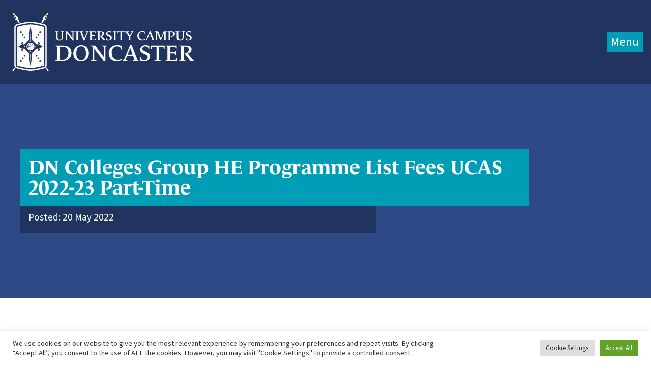

--- FILE ---
content_type: text/html; charset=UTF-8
request_url: https://www.ucdon.ac.uk/downloads/dncg-he-programme-list-fees-ucas-2022-23-part-time/
body_size: 12256
content:
<!DOCTYPE html>
<!--[if IE]><html class="ie-9"><![endif]-->
<!--[if gt IE 9]><!--><html lang="en-GB" class="no-js"><!--<![endif]-->
<head>
  <meta charset="utf-8">
  <meta http-equiv="X-UA-Compatible" content="IE=edge">
  <meta name="viewport" content="width=device-width, initial-scale=1"/>
  <title>
  University Campus Doncaster        – DN Colleges Group HE Programme List Fees UCAS 2022-23 Part-Time  </title>
  <!-- Custom CSS -->
  <link href="https://www.ucdon.ac.uk/wp-content/themes/ucdon-child/style.css" rel="stylesheet"/>


  <!-- Wordpress Head -->
  <meta name='robots' content='index, follow, max-image-preview:large, max-snippet:-1, max-video-preview:-1' />

	<!-- This site is optimized with the Yoast SEO plugin v26.7 - https://yoast.com/wordpress/plugins/seo/ -->
	<link rel="canonical" href="https://www.ucdon.ac.uk/downloads/dncg-he-programme-list-fees-ucas-2022-23-part-time/" />
	<meta property="og:locale" content="en_GB" />
	<meta property="og:type" content="article" />
	<meta property="og:title" content="DN Colleges Group HE Programme List Fees UCAS 2022-23 Part-Time - University Campus Doncaster" />
	<meta property="og:url" content="https://www.ucdon.ac.uk/downloads/dncg-he-programme-list-fees-ucas-2022-23-part-time/" />
	<meta property="og:site_name" content="University Campus Doncaster" />
	<meta property="article:modified_time" content="2022-08-04T18:51:52+00:00" />
	<meta name="twitter:card" content="summary_large_image" />
	<script type="application/ld+json" class="yoast-schema-graph">{"@context":"https://schema.org","@graph":[{"@type":"WebPage","@id":"https://www.ucdon.ac.uk/downloads/dncg-he-programme-list-fees-ucas-2022-23-part-time/","url":"https://www.ucdon.ac.uk/downloads/dncg-he-programme-list-fees-ucas-2022-23-part-time/","name":"DN Colleges Group HE Programme List Fees UCAS 2022-23 Part-Time - University Campus Doncaster","isPartOf":{"@id":"https://www.ucdon.ac.uk/#website"},"datePublished":"2022-05-20T10:17:25+00:00","dateModified":"2022-08-04T18:51:52+00:00","breadcrumb":{"@id":"https://www.ucdon.ac.uk/downloads/dncg-he-programme-list-fees-ucas-2022-23-part-time/#breadcrumb"},"inLanguage":"en-GB","potentialAction":[{"@type":"ReadAction","target":["https://www.ucdon.ac.uk/downloads/dncg-he-programme-list-fees-ucas-2022-23-part-time/"]}]},{"@type":"BreadcrumbList","@id":"https://www.ucdon.ac.uk/downloads/dncg-he-programme-list-fees-ucas-2022-23-part-time/#breadcrumb","itemListElement":[{"@type":"ListItem","position":1,"name":"Home","item":"https://www.ucdon.ac.uk/"},{"@type":"ListItem","position":2,"name":"DN Colleges Group HE Programme List Fees UCAS 2022-23 Part-Time"}]},{"@type":"WebSite","@id":"https://www.ucdon.ac.uk/#website","url":"https://www.ucdon.ac.uk/","name":"University Campus Doncaster","description":"","potentialAction":[{"@type":"SearchAction","target":{"@type":"EntryPoint","urlTemplate":"https://www.ucdon.ac.uk/?s={search_term_string}"},"query-input":{"@type":"PropertyValueSpecification","valueRequired":true,"valueName":"search_term_string"}}],"inLanguage":"en-GB"}]}</script>
	<!-- / Yoast SEO plugin. -->


<link rel='dns-prefetch' href='//cdn.jsdelivr.net' />
<link rel="alternate" title="oEmbed (JSON)" type="application/json+oembed" href="https://www.ucdon.ac.uk/wp-json/oembed/1.0/embed?url=https%3A%2F%2Fwww.ucdon.ac.uk%2Fdownloads%2Fdncg-he-programme-list-fees-ucas-2022-23-part-time%2F" />
<link rel="alternate" title="oEmbed (XML)" type="text/xml+oembed" href="https://www.ucdon.ac.uk/wp-json/oembed/1.0/embed?url=https%3A%2F%2Fwww.ucdon.ac.uk%2Fdownloads%2Fdncg-he-programme-list-fees-ucas-2022-23-part-time%2F&#038;format=xml" />
		<style>
			.lazyload,
			.lazyloading {
				max-width: 100%;
			}
		</style>
		<style id='wp-img-auto-sizes-contain-inline-css' type='text/css'>
img:is([sizes=auto i],[sizes^="auto," i]){contain-intrinsic-size:3000px 1500px}
/*# sourceURL=wp-img-auto-sizes-contain-inline-css */
</style>
<link rel='stylesheet' id='tribe-events-pro-mini-calendar-block-styles-css' href='https://www.ucdon.ac.uk/wp-content/plugins/events-calendar-pro/build/css/tribe-events-pro-mini-calendar-block.css?ver=7.7.12' type='text/css' media='all' />
<style id='classic-theme-styles-inline-css' type='text/css'>
/*! This file is auto-generated */
.wp-block-button__link{color:#fff;background-color:#32373c;border-radius:9999px;box-shadow:none;text-decoration:none;padding:calc(.667em + 2px) calc(1.333em + 2px);font-size:1.125em}.wp-block-file__button{background:#32373c;color:#fff;text-decoration:none}
/*# sourceURL=/wp-includes/css/classic-themes.min.css */
</style>
<link rel='stylesheet' id='cookie-law-info-css' href='https://www.ucdon.ac.uk/wp-content/plugins/cookie-law-info/legacy/public/css/cookie-law-info-public.css?ver=3.3.9.1' type='text/css' media='all' />
<link rel='stylesheet' id='cookie-law-info-gdpr-css' href='https://www.ucdon.ac.uk/wp-content/plugins/cookie-law-info/legacy/public/css/cookie-law-info-gdpr.css?ver=3.3.9.1' type='text/css' media='all' />
<link rel='stylesheet' id='dncg-pathways-core-css' href='https://www.ucdon.ac.uk/wp-content/plugins/dncg-pathways/public/css/dncg-core-styles.css?ver=3.0.0' type='text/css' media='all' />
<link rel='stylesheet' id='dncg-pathways-site-ucdon-css' href='https://www.ucdon.ac.uk/wp-content/plugins/dncg-pathways/public/css/sites/dncg-ucdon-overrides.css?ver=3.0.0' type='text/css' media='all' />
<link rel='stylesheet' id='dncg-search-public-css' href='https://www.ucdon.ac.uk/wp-content/plugins/dncg-search/public/css/search.css?ver=1.0.0' type='text/css' media='all' />
<link rel='stylesheet' id='dncg-testimonial-shortcode-css' href='https://www.ucdon.ac.uk/wp-content/themes/base-theme/css/testimonial-shortcode.css?ver=1.0.1' type='text/css' media='all' />
<link rel='stylesheet' id='additional-style-css' href='https://www.ucdon.ac.uk/wp-content/themes/base-theme/css/additional.css?ver=cd267e34faac677cef34c82babe57c11' type='text/css' media='all' />
<script type="text/javascript" src="https://cdn.jsdelivr.net/npm/jquery@3.6.3/dist/jquery.min.js" id="jquery-js" data-wp-strategy="defer"></script>
<script type="text/javascript" id="cookie-law-info-js-extra">
/* <![CDATA[ */
var Cli_Data = {"nn_cookie_ids":[],"cookielist":[],"non_necessary_cookies":[],"ccpaEnabled":"","ccpaRegionBased":"","ccpaBarEnabled":"","strictlyEnabled":["necessary","obligatoire"],"ccpaType":"gdpr","js_blocking":"1","custom_integration":"","triggerDomRefresh":"","secure_cookies":""};
var cli_cookiebar_settings = {"animate_speed_hide":"500","animate_speed_show":"500","background":"#FFF","border":"#b1a6a6c2","border_on":"","button_1_button_colour":"#61a229","button_1_button_hover":"#4e8221","button_1_link_colour":"#fff","button_1_as_button":"1","button_1_new_win":"","button_2_button_colour":"#333","button_2_button_hover":"#292929","button_2_link_colour":"#444","button_2_as_button":"","button_2_hidebar":"","button_3_button_colour":"#dedfe0","button_3_button_hover":"#b2b2b3","button_3_link_colour":"#333333","button_3_as_button":"1","button_3_new_win":"","button_4_button_colour":"#dedfe0","button_4_button_hover":"#b2b2b3","button_4_link_colour":"#333333","button_4_as_button":"1","button_7_button_colour":"#61a229","button_7_button_hover":"#4e8221","button_7_link_colour":"#fff","button_7_as_button":"1","button_7_new_win":"","font_family":"inherit","header_fix":"","notify_animate_hide":"1","notify_animate_show":"","notify_div_id":"#cookie-law-info-bar","notify_position_horizontal":"right","notify_position_vertical":"bottom","scroll_close":"","scroll_close_reload":"","accept_close_reload":"","reject_close_reload":"","showagain_tab":"","showagain_background":"#fff","showagain_border":"#000","showagain_div_id":"#cookie-law-info-again","showagain_x_position":"100px","text":"#333333","show_once_yn":"","show_once":"10000","logging_on":"","as_popup":"","popup_overlay":"1","bar_heading_text":"","cookie_bar_as":"banner","popup_showagain_position":"bottom-right","widget_position":"left"};
var log_object = {"ajax_url":"https://www.ucdon.ac.uk/wp-admin/admin-ajax.php"};
//# sourceURL=cookie-law-info-js-extra
/* ]]> */
</script>
<script type="text/javascript" src="https://www.ucdon.ac.uk/wp-content/plugins/cookie-law-info/legacy/public/js/cookie-law-info-public.js?ver=3.3.9.1" id="cookie-law-info-js"></script>
<script type="text/javascript" id="dncg-pathways-public-js-extra">
/* <![CDATA[ */
var dncg_public_ajax = {"ajax_url":"https://www.ucdon.ac.uk/wp-admin/admin-ajax.php","dncg_nonce":"d846cafc02","strings":{"loading":"Loading...","error":"An error occurred. Please try again.","no_results":"No results found."}};
//# sourceURL=dncg-pathways-public-js-extra
/* ]]> */
</script>
<script type="text/javascript" src="https://www.ucdon.ac.uk/wp-content/plugins/dncg-pathways/public/js/dncg-public-scripts.js?ver=3.0.0" id="dncg-pathways-public-js"></script>
<link rel="https://api.w.org/" href="https://www.ucdon.ac.uk/wp-json/" /><link rel='shortlink' href='https://www.ucdon.ac.uk/?p=312' />
<meta name="et-api-version" content="v1"><meta name="et-api-origin" content="https://www.ucdon.ac.uk"><link rel="https://theeventscalendar.com/" href="https://www.ucdon.ac.uk/wp-json/tribe/tickets/v1/" /><meta name="tec-api-version" content="v1"><meta name="tec-api-origin" content="https://www.ucdon.ac.uk"><link rel="alternate" href="https://www.ucdon.ac.uk/wp-json/tribe/events/v1/" /><script>document.documentElement.className += " js";</script>
		<script>
			document.documentElement.className = document.documentElement.className.replace('no-js', 'js');
		</script>
				<style>
			.no-js img.lazyload {
				display: none;
			}

			figure.wp-block-image img.lazyloading {
				min-width: 150px;
			}

			.lazyload,
			.lazyloading {
				--smush-placeholder-width: 100px;
				--smush-placeholder-aspect-ratio: 1/1;
				width: var(--smush-image-width, var(--smush-placeholder-width)) !important;
				aspect-ratio: var(--smush-image-aspect-ratio, var(--smush-placeholder-aspect-ratio)) !important;
			}

						.lazyload, .lazyloading {
				opacity: 0;
			}

			.lazyloaded {
				opacity: 1;
				transition: opacity 400ms;
				transition-delay: 0ms;
			}

					</style>
		  
 <!-- Google tag (gtag.js) UCDON -->
  <script async src="https://www.googletagmanager.com/gtag/js?id=G-FLMRERK66M"></script>
  <script>
    window.dataLayer = window.dataLayer || [];
    function gtag(){dataLayer.push(arguments);}
    gtag('js', new Date());

    gtag('config', 'G-FLMRERK66M');
  </script>
  
  
  
<!-- Google Tag Manager -->
<script>(function(w,d,s,l,i){w[l]=w[l]||[];w[l].push({'gtm.start':
new Date().getTime(),event:'gtm.js'});var f=d.getElementsByTagName(s)[0],
j=d.createElement(s),dl=l!='dataLayer'?'&l='+l:'';j.async=true;j.src=
'https://www.googletagmanager.com/gtm.js?id='+i+dl;f.parentNode.insertBefore(j,f);
})(window,document,'script','dataLayer','GTM-WT9G77N');</script>
<!-- End Google Tag Manager -->


 

  <link rel="apple-touch-icon" sizes="180x180" href="https://www.ucdon.ac.uk/images/apple-touch-icon.png">
  <link rel="icon" type="image/png" sizes="32x32" href="https://www.ucdon.ac.uk/images/favicon-32x32.png">
  <link rel="icon" type="image/png" sizes="16x16" href="https://www.ucdon.ac.uk/images/favicon-16x16.png">

<style id='global-styles-inline-css' type='text/css'>
:root{--wp--preset--aspect-ratio--square: 1;--wp--preset--aspect-ratio--4-3: 4/3;--wp--preset--aspect-ratio--3-4: 3/4;--wp--preset--aspect-ratio--3-2: 3/2;--wp--preset--aspect-ratio--2-3: 2/3;--wp--preset--aspect-ratio--16-9: 16/9;--wp--preset--aspect-ratio--9-16: 9/16;--wp--preset--color--black: #000000;--wp--preset--color--cyan-bluish-gray: #abb8c3;--wp--preset--color--white: #ffffff;--wp--preset--color--pale-pink: #f78da7;--wp--preset--color--vivid-red: #cf2e2e;--wp--preset--color--luminous-vivid-orange: #ff6900;--wp--preset--color--luminous-vivid-amber: #fcb900;--wp--preset--color--light-green-cyan: #7bdcb5;--wp--preset--color--vivid-green-cyan: #00d084;--wp--preset--color--pale-cyan-blue: #8ed1fc;--wp--preset--color--vivid-cyan-blue: #0693e3;--wp--preset--color--vivid-purple: #9b51e0;--wp--preset--gradient--vivid-cyan-blue-to-vivid-purple: linear-gradient(135deg,rgb(6,147,227) 0%,rgb(155,81,224) 100%);--wp--preset--gradient--light-green-cyan-to-vivid-green-cyan: linear-gradient(135deg,rgb(122,220,180) 0%,rgb(0,208,130) 100%);--wp--preset--gradient--luminous-vivid-amber-to-luminous-vivid-orange: linear-gradient(135deg,rgb(252,185,0) 0%,rgb(255,105,0) 100%);--wp--preset--gradient--luminous-vivid-orange-to-vivid-red: linear-gradient(135deg,rgb(255,105,0) 0%,rgb(207,46,46) 100%);--wp--preset--gradient--very-light-gray-to-cyan-bluish-gray: linear-gradient(135deg,rgb(238,238,238) 0%,rgb(169,184,195) 100%);--wp--preset--gradient--cool-to-warm-spectrum: linear-gradient(135deg,rgb(74,234,220) 0%,rgb(151,120,209) 20%,rgb(207,42,186) 40%,rgb(238,44,130) 60%,rgb(251,105,98) 80%,rgb(254,248,76) 100%);--wp--preset--gradient--blush-light-purple: linear-gradient(135deg,rgb(255,206,236) 0%,rgb(152,150,240) 100%);--wp--preset--gradient--blush-bordeaux: linear-gradient(135deg,rgb(254,205,165) 0%,rgb(254,45,45) 50%,rgb(107,0,62) 100%);--wp--preset--gradient--luminous-dusk: linear-gradient(135deg,rgb(255,203,112) 0%,rgb(199,81,192) 50%,rgb(65,88,208) 100%);--wp--preset--gradient--pale-ocean: linear-gradient(135deg,rgb(255,245,203) 0%,rgb(182,227,212) 50%,rgb(51,167,181) 100%);--wp--preset--gradient--electric-grass: linear-gradient(135deg,rgb(202,248,128) 0%,rgb(113,206,126) 100%);--wp--preset--gradient--midnight: linear-gradient(135deg,rgb(2,3,129) 0%,rgb(40,116,252) 100%);--wp--preset--font-size--small: 13px;--wp--preset--font-size--medium: 20px;--wp--preset--font-size--large: 36px;--wp--preset--font-size--x-large: 42px;--wp--preset--spacing--20: 0.44rem;--wp--preset--spacing--30: 0.67rem;--wp--preset--spacing--40: 1rem;--wp--preset--spacing--50: 1.5rem;--wp--preset--spacing--60: 2.25rem;--wp--preset--spacing--70: 3.38rem;--wp--preset--spacing--80: 5.06rem;--wp--preset--shadow--natural: 6px 6px 9px rgba(0, 0, 0, 0.2);--wp--preset--shadow--deep: 12px 12px 50px rgba(0, 0, 0, 0.4);--wp--preset--shadow--sharp: 6px 6px 0px rgba(0, 0, 0, 0.2);--wp--preset--shadow--outlined: 6px 6px 0px -3px rgb(255, 255, 255), 6px 6px rgb(0, 0, 0);--wp--preset--shadow--crisp: 6px 6px 0px rgb(0, 0, 0);}:where(.is-layout-flex){gap: 0.5em;}:where(.is-layout-grid){gap: 0.5em;}body .is-layout-flex{display: flex;}.is-layout-flex{flex-wrap: wrap;align-items: center;}.is-layout-flex > :is(*, div){margin: 0;}body .is-layout-grid{display: grid;}.is-layout-grid > :is(*, div){margin: 0;}:where(.wp-block-columns.is-layout-flex){gap: 2em;}:where(.wp-block-columns.is-layout-grid){gap: 2em;}:where(.wp-block-post-template.is-layout-flex){gap: 1.25em;}:where(.wp-block-post-template.is-layout-grid){gap: 1.25em;}.has-black-color{color: var(--wp--preset--color--black) !important;}.has-cyan-bluish-gray-color{color: var(--wp--preset--color--cyan-bluish-gray) !important;}.has-white-color{color: var(--wp--preset--color--white) !important;}.has-pale-pink-color{color: var(--wp--preset--color--pale-pink) !important;}.has-vivid-red-color{color: var(--wp--preset--color--vivid-red) !important;}.has-luminous-vivid-orange-color{color: var(--wp--preset--color--luminous-vivid-orange) !important;}.has-luminous-vivid-amber-color{color: var(--wp--preset--color--luminous-vivid-amber) !important;}.has-light-green-cyan-color{color: var(--wp--preset--color--light-green-cyan) !important;}.has-vivid-green-cyan-color{color: var(--wp--preset--color--vivid-green-cyan) !important;}.has-pale-cyan-blue-color{color: var(--wp--preset--color--pale-cyan-blue) !important;}.has-vivid-cyan-blue-color{color: var(--wp--preset--color--vivid-cyan-blue) !important;}.has-vivid-purple-color{color: var(--wp--preset--color--vivid-purple) !important;}.has-black-background-color{background-color: var(--wp--preset--color--black) !important;}.has-cyan-bluish-gray-background-color{background-color: var(--wp--preset--color--cyan-bluish-gray) !important;}.has-white-background-color{background-color: var(--wp--preset--color--white) !important;}.has-pale-pink-background-color{background-color: var(--wp--preset--color--pale-pink) !important;}.has-vivid-red-background-color{background-color: var(--wp--preset--color--vivid-red) !important;}.has-luminous-vivid-orange-background-color{background-color: var(--wp--preset--color--luminous-vivid-orange) !important;}.has-luminous-vivid-amber-background-color{background-color: var(--wp--preset--color--luminous-vivid-amber) !important;}.has-light-green-cyan-background-color{background-color: var(--wp--preset--color--light-green-cyan) !important;}.has-vivid-green-cyan-background-color{background-color: var(--wp--preset--color--vivid-green-cyan) !important;}.has-pale-cyan-blue-background-color{background-color: var(--wp--preset--color--pale-cyan-blue) !important;}.has-vivid-cyan-blue-background-color{background-color: var(--wp--preset--color--vivid-cyan-blue) !important;}.has-vivid-purple-background-color{background-color: var(--wp--preset--color--vivid-purple) !important;}.has-black-border-color{border-color: var(--wp--preset--color--black) !important;}.has-cyan-bluish-gray-border-color{border-color: var(--wp--preset--color--cyan-bluish-gray) !important;}.has-white-border-color{border-color: var(--wp--preset--color--white) !important;}.has-pale-pink-border-color{border-color: var(--wp--preset--color--pale-pink) !important;}.has-vivid-red-border-color{border-color: var(--wp--preset--color--vivid-red) !important;}.has-luminous-vivid-orange-border-color{border-color: var(--wp--preset--color--luminous-vivid-orange) !important;}.has-luminous-vivid-amber-border-color{border-color: var(--wp--preset--color--luminous-vivid-amber) !important;}.has-light-green-cyan-border-color{border-color: var(--wp--preset--color--light-green-cyan) !important;}.has-vivid-green-cyan-border-color{border-color: var(--wp--preset--color--vivid-green-cyan) !important;}.has-pale-cyan-blue-border-color{border-color: var(--wp--preset--color--pale-cyan-blue) !important;}.has-vivid-cyan-blue-border-color{border-color: var(--wp--preset--color--vivid-cyan-blue) !important;}.has-vivid-purple-border-color{border-color: var(--wp--preset--color--vivid-purple) !important;}.has-vivid-cyan-blue-to-vivid-purple-gradient-background{background: var(--wp--preset--gradient--vivid-cyan-blue-to-vivid-purple) !important;}.has-light-green-cyan-to-vivid-green-cyan-gradient-background{background: var(--wp--preset--gradient--light-green-cyan-to-vivid-green-cyan) !important;}.has-luminous-vivid-amber-to-luminous-vivid-orange-gradient-background{background: var(--wp--preset--gradient--luminous-vivid-amber-to-luminous-vivid-orange) !important;}.has-luminous-vivid-orange-to-vivid-red-gradient-background{background: var(--wp--preset--gradient--luminous-vivid-orange-to-vivid-red) !important;}.has-very-light-gray-to-cyan-bluish-gray-gradient-background{background: var(--wp--preset--gradient--very-light-gray-to-cyan-bluish-gray) !important;}.has-cool-to-warm-spectrum-gradient-background{background: var(--wp--preset--gradient--cool-to-warm-spectrum) !important;}.has-blush-light-purple-gradient-background{background: var(--wp--preset--gradient--blush-light-purple) !important;}.has-blush-bordeaux-gradient-background{background: var(--wp--preset--gradient--blush-bordeaux) !important;}.has-luminous-dusk-gradient-background{background: var(--wp--preset--gradient--luminous-dusk) !important;}.has-pale-ocean-gradient-background{background: var(--wp--preset--gradient--pale-ocean) !important;}.has-electric-grass-gradient-background{background: var(--wp--preset--gradient--electric-grass) !important;}.has-midnight-gradient-background{background: var(--wp--preset--gradient--midnight) !important;}.has-small-font-size{font-size: var(--wp--preset--font-size--small) !important;}.has-medium-font-size{font-size: var(--wp--preset--font-size--medium) !important;}.has-large-font-size{font-size: var(--wp--preset--font-size--large) !important;}.has-x-large-font-size{font-size: var(--wp--preset--font-size--x-large) !important;}
/*# sourceURL=global-styles-inline-css */
</style>
<link rel='stylesheet' id='cookie-law-info-table-css' href='https://www.ucdon.ac.uk/wp-content/plugins/cookie-law-info/legacy/public/css/cookie-law-info-table.css?ver=3.3.9.1' type='text/css' media='all' />
</head>
<body id="top" class="wp-singular downloads-template-default single single-downloads postid-312 wp-theme-base-theme wp-child-theme-ucdon-child tribe-no-js tec-no-tickets-on-recurring tec-no-rsvp-on-recurring tribe-theme-base-theme">
    
    <script>
(function (m, a, z, e) {
  var s, t;
  try {
    t = m.sessionStorage.getItem('maze-us');
  } catch (err) {}

  if (!t) {
    t = new Date().getTime();
    try {
      m.sessionStorage.setItem('maze-us', t);
    } catch (err) {}
  }

  s = a.createElement('script');
  s.src = z + '?apiKey=' + e;
  s.async = true;
  a.getElementsByTagName('head')[0].appendChild(s);
  m.mazeUniversalSnippetApiKey = e;
})(window, document, 'https://snippet.maze.co/maze-universal-loader.js', '42d78f40-b248-41fd-b120-e997369089c7');
</script>


<!-- Google Tag Manager (noscript) -->
<noscript><iframe data-src="https://www.googletagmanager.com/ns.html?id=GTM-PDPMLBXM"
height="0" width="0" style="display:none;visibility:hidden" src="[data-uri]" class="lazyload" data-load-mode="1"></iframe></noscript>
<!-- End Google Tag Manager (noscript) -->

<a href="#content" class="visible-hidden">Jump directly to main content</a>
<a href="#main-menu-container" class="visible-hidden">Jump directly to menu</a>

  <!-- Header -->

<header class="site-header">

  <nav id="main-nav" aria-label="Main menu">



    <a class="site-header-logo" href="https://www.ucdon.ac.uk/"><img data-src="https://www.ucdon.ac.uk/wp-content/themes/base-theme/images/site-logo.svg" alt="University Campus Doncaster" src="[data-uri]" class="lazyload" /></a>

    <div class="menu-toggle-container">
      <button id="menu-toggle-button" class="menu-toggle" aria-controls="main-menu-container">
        Menu
      </button>
    </div>

    <div class="menu-container" id="main-menu-container" aria-labelledby="menu-toggle-button">
      <h2 class="sr-only">Information Menu</h2>
      <!-- Main Menu -->
      <ul aria-label="Information menu"><li id="menu-item-43" class="menu-item menu-item-type-post_type menu-item-object-page menu-item-has-children menu-item-43"><a href="https://www.ucdon.ac.uk/about-us/">About Us</a>
<ul class="sub-menu"><div class="sub-menu-row">
	<li id="menu-item-4946" class="menu-item menu-item-type-custom menu-item-object-custom menu-item-4946"><a href="https://www.ucdon.ac.uk/events/">Events</a></li>
	<li id="menu-item-3856" class="menu-item menu-item-type-post_type menu-item-object-page menu-item-3856"><a href="https://www.ucdon.ac.uk/student-life/term-dates/">Term Dates</a></li>
	<li id="menu-item-1062" class="menu-item menu-item-type-post_type menu-item-object-page current_page_parent menu-item-1062"><a href="https://www.ucdon.ac.uk/about-us/news/">News</a></li>
	<li id="menu-item-2710" class="menu-item menu-item-type-post_type menu-item-object-page menu-item-2710"><a href="https://www.ucdon.ac.uk/student-life/facilities/">Facilities</a></li>
	<li id="menu-item-1063" class="menu-separator menu-item menu-item-type-custom menu-item-object-custom menu-item-1063"><a href="#">Separator</a></li>
	<li id="menu-item-2233" class="menu-item menu-item-type-custom menu-item-object-custom menu-item-2233"><a href="https://www.dncolleges.ac.uk/policies-and-procedures/equality-diversity-and-inclusion/">Equality, Diversity and Inclusion</a></li>
	<li id="menu-item-122" class="menu-item menu-item-type-custom menu-item-object-custom menu-item-122"><a href="https://www.dncolleges.ac.uk/our-policies/safeguarding-prevent/">Safeguarding and Prevent</a></li>
	<li id="menu-item-4078" class="menu-item menu-item-type-custom menu-item-object-custom menu-item-4078"><a href="https://www.dncolleges.ac.uk/step-up-stand-up-take-action-preventing-harassment-and-sexual-misconduct/">Preventing Harassment and Sexual Misconduct</a></li>
	<li id="menu-item-124" class="menu-item menu-item-type-custom menu-item-object-custom menu-item-124"><a href="https://www.dncolleges.ac.uk/about-us/our-governing-body/">Our Governing Body</a></li>
	<li id="menu-item-125" class="menu-item menu-item-type-custom menu-item-object-custom menu-item-125"><a href="https://www.dncolleges.ac.uk/about-us/our-leadership-team/">Our Leadership Team</a></li>
	<li id="menu-item-988" class="menu-separator menu-item menu-item-type-custom menu-item-object-custom menu-item-988"><a href="#">Separator</a></li>
	<li id="menu-item-2985" class="menu-item menu-item-type-custom menu-item-object-custom menu-item-2985"><a href="https://www.dncolleges.ac.uk/policies-and-procedures/higher-education/">Key Information, Policies and Procedures</a></li>
	<li id="menu-item-987" class="menu-item menu-item-type-post_type menu-item-object-page menu-item-987"><a href="https://www.ucdon.ac.uk/about-us/transparency-2023-information/">Transparency Information</a></li>
</div>
</ul>
</li>
<li id="menu-item-3638" class="menu-item menu-item-type-custom menu-item-object-custom menu-item-3638"><a href="https://proportal-dncolleges.msappproxy.net/">Student Proportal</a></li>
<li id="menu-item-48" class="student-and-staff-links menu-item menu-item-type-post_type menu-item-object-page menu-item-48"><a href="https://www.ucdon.ac.uk/student-and-staff-links/">Student and Staff Links</a></li>
<li id="menu-item-2982" class="menu-item menu-item-type-custom menu-item-object-custom menu-item-2982"><a href="https://www.dncolleges.ac.uk/about-us/working-for-us/">Working For Us</a></li>
<li id="menu-item-46" class="menu-item menu-item-type-post_type menu-item-object-page menu-item-has-children menu-item-46"><a href="https://www.ucdon.ac.uk/contact-us/">Contact Us</a>
<ul class="sub-menu"><div class="sub-menu-row">
	<li id="menu-item-756" class="menu-item menu-item-type-post_type menu-item-object-page menu-item-756"><a href="https://www.ucdon.ac.uk/contact-us/">Contact Us</a></li>
	<li id="menu-item-47" class="menu-item menu-item-type-post_type menu-item-object-page menu-item-47"><a href="https://www.ucdon.ac.uk/contact-us/complaints-compliments-and-feedback/">Complaints, Compliments and Feedback</a></li>
</div>
</ul>
</li>
<li id="menu-item-61" class="search-modal-trigger menu-item menu-item-type-custom menu-item-object-custom menu-item-61"><a href="#search"><i class="fa fa-search"></i> Search</a></li>
</ul>      
      <h2 class="sr-only">Study Areas Menu</h2>
      <ul aria-label="Our study areas menu" class="menu-primary">
        
        <!-- CUSTOM STUDY WITH US MEGAMENU -->
        <li id="menu-item-study" class="menu-item menu-item-type-custom menu-item-object-custom menu-item-has-children menu-item-study">
          <a href="https://www.ucdon.ac.uk/study-with-us/">Study with Us</a>
          
          <ul class="sub-menu" id="study-with-us-submenu" aria-hidden="true">
            <div class="sub-menu-row">
              
              <!-- COLUMN 1: Browse Our Subjects -->
              <div class="megamenu-column">
                <h3>Browse Our Courses</h3>
                <p class="megamenu-intro">Explore courses from Animal Welfare Sciences to Teacher Training</p>
                <a href="https://www.ucdon.ac.uk/courses/" class="megamenu-cta-primary">View All Courses</a>
                <a href="https://www.ucdon.ac.uk/subject-areas/" class="megamenu-cta-primary">View All Subject Areas</a>

              </div>
              
              <!-- COLUMN 2: Find Your Pathway -->
              <div class="megamenu-column">
                <h3>Find Your Pathway</h3>
                <div class="megamenu-section-label">By Course Type</div>
                <div class="megamenu-quick-links">
                <li class="menu-item"><a href="https://www.ucdon.ac.uk/courses/?level=l6">Bachelor's Degrees</a></li>
                  <li class="menu-item"><a href="https://www.ucdon.ac.uk/higher-education-apprenticeships/">Higher Apprenticeships</a></li>
                  <li class="menu-item"><a href="https://www.ucdon.ac.uk/higher-technical-qualifications/">Higher Technical Qualifications</a></li>
                  <li class="menu-item"><a href="https://www.ucdon.ac.uk/courses/?level=l7">Postgraduate</a></li>

                  
                  <li class="menu-item"><a href="https://don.ac.uk/adults/access-to-higher-education/">Access to Higher Education</a></li>
                </div>
              </div>
              
              <!-- COLUMN 3: Supporting Your Application -->
              <div class="megamenu-column">
                <h3>Supporting Your Application</h3>
                <div class="megamenu-quick-links">
                  <li class="menu-item"><a href="https://www.ucdon.ac.uk/study-with-us/how-to-apply/">How to Apply</a></li>
                  <li class="menu-item"><a href="https://www.ucdon.ac.uk/study-with-us/course-fees/">Course Fees</a></li>
                  
                  <li class="menu-item"><a href="https://www.ucdon.ac.uk/student-life/study-with-us/financial-help/">Financial Support</a></li>
                  <li class="menu-item"><a href="https://www.dncolleges.ac.uk/dn-colleges-careers/">Careers Advice Team</a></li>
                  <li class="menu-item"><a href="https://www.ucdon.ac.uk/student-life/student-support/">Student Support</a></li>
                  <li class="menu-item"><a href="https://www.ucdon.ac.uk/events/">Open Events</a></li>
                  <li class="menu-item"><a href="https://www.ucdon.ac.uk/institute-of-technology-iot/">South Yorkshire IoT</a></li>
                   <li class="menu-item"><a href="https://www.ucdon.ac.uk/wp-content/uploads/2025/12/5291_UCDon_Prospectus_2627_October-2025_low-res-1.pdf">Download a Prospectus (pdf)</a></li>
                </div>
              </div>
              
            </div>
          </ul>
        </li>
        
        <!-- REMAINING WORDPRESS MENU ITEMS -->
        <li id="menu-item-5293" class="menu-item menu-item-type-post_type menu-item-object-page menu-item-5293"><a href="https://www.ucdon.ac.uk/study-with-us/how-to-apply/">How to Apply</a></li>
<li id="menu-item-5294" class="menu-item menu-item-type-custom menu-item-object-custom menu-item-5294"><a href="https://www.ucdon.ac.uk/events/">Open Events</a></li>
<li id="menu-item-222" class="menu-item menu-item-type-post_type menu-item-object-page menu-item-has-children menu-item-222"><a href="https://www.ucdon.ac.uk/student-life/">Student Life</a>
<ul class="sub-menu"><div class="sub-menu-row">
	<li id="menu-item-227" class="menu-item menu-item-type-post_type menu-item-object-page menu-item-227"><a href="https://www.ucdon.ac.uk/student-life/the-hub-society/">The Hub Society</a></li>
	<li id="menu-item-1956" class="menu-item menu-item-type-post_type menu-item-object-page menu-item-1956"><a href="https://www.ucdon.ac.uk/student-life/student-support/">Student Support</a></li>
	<li id="menu-item-3083" class="menu-item menu-item-type-custom menu-item-object-custom menu-item-3083"><a href="https://www.dncolleges.ac.uk/dn-colleges-careers/">Careers Advice and Guidance</a></li>
	<li id="menu-item-4200" class="menu-item menu-item-type-custom menu-item-object-custom menu-item-4200"><a href="https://www.dncolleges.ac.uk/dn-colleges-store/">DN Colleges Online Store</a></li>
	<li id="menu-item-790" class="menu-item menu-item-type-post_type menu-item-object-page menu-item-790"><a href="https://www.ucdon.ac.uk/student-life/academy-of-sport/">Academy of Sport</a></li>
	<li id="menu-item-789" class="menu-item menu-item-type-post_type menu-item-object-page menu-item-789"><a href="https://www.ucdon.ac.uk/student-life/club-doncaster-sports-college/">Club Doncaster Sports College</a></li>
	<li id="menu-item-900" class="menu-item menu-item-type-post_type menu-item-object-page menu-item-900"><a href="https://www.ucdon.ac.uk/student-life/doncaster-dissertations/">Doncaster Dissertations</a></li>
	<li id="menu-item-226" class="menu-item menu-item-type-post_type menu-item-object-page menu-item-226"><a href="https://www.ucdon.ac.uk/student-life/learning-resource-centre/">Learning Resource Centre</a></li>
	<li id="menu-item-1753" class="menu-item menu-item-type-post_type menu-item-object-page menu-item-1753"><a href="https://www.ucdon.ac.uk/student-life/term-dates/">Term Dates</a></li>
	<li id="menu-item-2706" class="menu-item menu-item-type-post_type menu-item-object-page menu-item-2706"><a href="https://www.ucdon.ac.uk/student-life/facilities/">Facilities</a></li>
</div>
</ul>
</li>
        
      </ul>
    </div>
	</nav>

  <div style="clear:both;"></div>
</header>

<div class="search-modal">
  <div class="row">
    <div class="large-12 medium-12 small-12 columns">
      <form action="https://www.ucdon.ac.uk/" method="get">
        <i class="fas fa-search"></i>
        <input type="text" placeholder="Search Website" name="dncgsearch" id="search" value="" />                <input type="text" name="dncg_hp" value="" style="display:none !important;" tabindex="-1" autocomplete="off">

        <button type="submit" class="search-modal-button">Search</button>
        <button type="button" class="close">Close</button>
    	</form>
    </div>
  </div>
</div>
<section class="hero hero-page hero-page-reduced">

  <div class="row large-collapse">
      <div class="medium-10 small-12 columns">
        <h1>DN Colleges Group HE Programme List Fees UCAS 2022-23 Part-Time</h1>
        <div class="hero-page-content medium-6 large-5">
          <p>Posted: 20 May 2022</p>
        </div>
      </div>
  </div>


  <div class="image-overlay lazyload" style="background-image:inherit;" data-bg-image="url(&#039;https://northlindsey.ac.uk/wp-content/uploads/2022/09/DNCG_waves_ribbons.jpg&#039;)"></div>

</section>
<main id="content">
	  	<div class="row pad pad-reduced">
      <div class="news-single">

				<div class="small-12 columns">


					

					
        </div>




			</div>
		</div>

		

      </main>
	<section class="content-area featured-pages-news">

			<div class="row collapse">
				<div class="small-12 medium-12 large-12 columns">
					<div class="pagination-nav">
						<span class="previous pull-left">
												</span>
						<span class="next pull-right">
												</span>
					</div>
				</div>
			</div>






	</section>

      
	<footer>
		<div class="footer-top">
		<div class="row">

			<div class="columns medium-8 small-12">
								<h2>Contact Us</h2>
				<ul>
<li>Higher Education Enquiries: 01302 553553 option 2</li>
<li>General Enquiries: <a href="mailto:ucdonenquiries@don.ac.uk">ucdonenquiries@don.ac.uk</a></li>
<li>Data Protection Officer: <a href="mailto:dataprotection@dncolleges.ac.uk">dataprotection@dncolleges.ac.uk</a></li>
<li>Safeguarding and Prevent Team: <a href="mailto:safeguarding@dncolleges.ac.uk">safeguarding@dncolleges.ac.uk</a></li>
<li>Principal and Chief Executive Officer: John Rees</li>
<li>Chair of Governors: Angela Briggs</li>
<li>Governor Enquiries: <a href="mailto:college.governors@don.ac.uk">college.governors@don.ac.uk</a></li>
</ul>
			</div>
			<div class="columns medium-4 small-12">
								<h2>Find Us</h2>
				<p>University Campus Doncaster,<br />
The Hub,<br />
Chappell Drive,<br />
Doncaster,<br />
DN1 2RF</p>
				<h2>Social Media</h2>
				    <ul class="social-media">
            <li>
        <a target="blank" href="https://www.facebook.com/UniCampusDon">
                    <i class="fab fa-facebook-square"></i>Facebook        </a>
      </li>
            <li>
        <a target="blank" href="https://twitter.com/UniCampusDon">
                    <i class="fab fa-x formerly known as twitter-square"></i>X Formerly known as Twitter        </a>
      </li>
          </ul>
			</div>
		</div>
	</div>
	<div class="footer-bottom">
		<div class="row">
			<div class="columns small-12">

					<h2 class="sr-only">Further information</h2>
										<div class="footer-info-links">
						<ul>
<li><a href="https://www.ucdon.ac.uk/contact-us/">Contact Us</a></li>
<li><a href="https://www.dncolleges.ac.uk/about-us/working-for-us/">Vacancies and Working For Us</a></li>
<li><a href="https://www.dncolleges.ac.uk/our-policies/data-protection/">Data Protection</a></li>
<li><a href="https://www.ucdon.ac.uk/about-us/accessibility-statement/">Accessibility Statement</a></li>
<li><a href="https://www.ucdon.ac.uk/about-us/how-we-use-cookies/">How we use cookies</a></li>
<li><a href="https://www.dncolleges.ac.uk/our-policies/freedom-of-information/">Freedom of information</a></li>
<li><a href="https://www.dncolleges.ac.uk/policies/antisemitism-statement/">Antisemitism Statement</a></li>
<li><a href="https://www.dncolleges.ac.uk/our-policies/modern-slavery-statement/">Modern Slavery Statement</a></li>
<li><a href="https://www.dncolleges.ac.uk/step-up-stand-up-take-action-preventing-harassment-and-sexual-misconduct/">Preventing Harassment and Sexual Misconduct</a></li>
</ul>
					</div>

					<p>University Campus Doncaster is an operating division of <a href="https://www.dncolleges.ac.uk">DN Colleges Group</a>, a Further Education Corporation.</p>
					<p>&copy; 2026 University Campus Doncaster</p>

			</div>

		</div>

	</div>
</footer>




<!-- Wordpress Foot -->
<script type="speculationrules">
{"prefetch":[{"source":"document","where":{"and":[{"href_matches":"/*"},{"not":{"href_matches":["/wp-*.php","/wp-admin/*","/wp-content/uploads/*","/wp-content/*","/wp-content/plugins/*","/wp-content/themes/ucdon-child/*","/wp-content/themes/base-theme/*","/*\\?(.+)"]}},{"not":{"selector_matches":"a[rel~=\"nofollow\"]"}},{"not":{"selector_matches":".no-prefetch, .no-prefetch a"}}]},"eagerness":"conservative"}]}
</script>
<!--googleoff: all--><div id="cookie-law-info-bar" data-nosnippet="true"><span><div class="cli-bar-container cli-style-v2"><div class="cli-bar-message">We use cookies on our website to give you the most relevant experience by remembering your preferences and repeat visits. By clicking “Accept All”, you consent to the use of ALL the cookies. However, you may visit "Cookie Settings" to provide a controlled consent.</div><div class="cli-bar-btn_container"><a role='button' class="medium cli-plugin-button cli-plugin-main-button cli_settings_button" style="margin:0px 5px 0px 0px">Cookie Settings</a><a id="wt-cli-accept-all-btn" role='button' data-cli_action="accept_all" class="wt-cli-element medium cli-plugin-button wt-cli-accept-all-btn cookie_action_close_header cli_action_button">Accept All</a></div></div></span></div><div id="cookie-law-info-again" data-nosnippet="true"><span id="cookie_hdr_showagain">Manage consent</span></div><div class="cli-modal" data-nosnippet="true" id="cliSettingsPopup" tabindex="-1" role="dialog" aria-labelledby="cliSettingsPopup" aria-hidden="true">
  <div class="cli-modal-dialog" role="document">
	<div class="cli-modal-content cli-bar-popup">
		  <button type="button" class="cli-modal-close" id="cliModalClose">
			<svg class="" viewBox="0 0 24 24"><path d="M19 6.41l-1.41-1.41-5.59 5.59-5.59-5.59-1.41 1.41 5.59 5.59-5.59 5.59 1.41 1.41 5.59-5.59 5.59 5.59 1.41-1.41-5.59-5.59z"></path><path d="M0 0h24v24h-24z" fill="none"></path></svg>
			<span class="wt-cli-sr-only">Close</span>
		  </button>
		  <div class="cli-modal-body">
			<div class="cli-container-fluid cli-tab-container">
	<div class="cli-row">
		<div class="cli-col-12 cli-align-items-stretch cli-px-0">
			<div class="cli-privacy-overview">
				<h4>Privacy Overview</h4>				<div class="cli-privacy-content">
					<div class="cli-privacy-content-text">This website uses cookies to improve your experience while you navigate through the website. Out of these, the cookies that are categorized as necessary are stored on your browser as they are essential for the working of basic functionalities of the website. We also use third-party cookies that help us analyze and understand how you use this website. These cookies will be stored in your browser only with your consent. You also have the option to opt-out of these cookies. But opting out of some of these cookies may affect your browsing experience.</div>
				</div>
				<a class="cli-privacy-readmore" aria-label="Show more" role="button" data-readmore-text="Show more" data-readless-text="Show less"></a>			</div>
		</div>
		<div class="cli-col-12 cli-align-items-stretch cli-px-0 cli-tab-section-container">
												<div class="cli-tab-section">
						<div class="cli-tab-header">
							<a role="button" tabindex="0" class="cli-nav-link cli-settings-mobile" data-target="necessary" data-toggle="cli-toggle-tab">
								Necessary							</a>
															<div class="wt-cli-necessary-checkbox">
									<input type="checkbox" class="cli-user-preference-checkbox"  id="wt-cli-checkbox-necessary" data-id="checkbox-necessary" checked="checked"  />
									<label class="form-check-label" for="wt-cli-checkbox-necessary">Necessary</label>
								</div>
								<span class="cli-necessary-caption">Always Enabled</span>
													</div>
						<div class="cli-tab-content">
							<div class="cli-tab-pane cli-fade" data-id="necessary">
								<div class="wt-cli-cookie-description">
									Necessary cookies are absolutely essential for the website to function properly. These cookies ensure basic functionalities and security features of the website, anonymously.
<table class="cookielawinfo-row-cat-table cookielawinfo-winter"><thead><tr><th class="cookielawinfo-column-1">Cookie</th><th class="cookielawinfo-column-3">Duration</th><th class="cookielawinfo-column-4">Description</th></tr></thead><tbody><tr class="cookielawinfo-row"><td class="cookielawinfo-column-1">cookielawinfo-checkbox-analytics</td><td class="cookielawinfo-column-3">11 months</td><td class="cookielawinfo-column-4">This cookie is set by GDPR Cookie Consent plugin. The cookie is used to store the user consent for the cookies in the category "Analytics".</td></tr><tr class="cookielawinfo-row"><td class="cookielawinfo-column-1">cookielawinfo-checkbox-functional</td><td class="cookielawinfo-column-3">11 months</td><td class="cookielawinfo-column-4">The cookie is set by GDPR cookie consent to record the user consent for the cookies in the category "Functional".</td></tr><tr class="cookielawinfo-row"><td class="cookielawinfo-column-1">cookielawinfo-checkbox-necessary</td><td class="cookielawinfo-column-3">11 months</td><td class="cookielawinfo-column-4">This cookie is set by GDPR Cookie Consent plugin. The cookies is used to store the user consent for the cookies in the category "Necessary".</td></tr><tr class="cookielawinfo-row"><td class="cookielawinfo-column-1">cookielawinfo-checkbox-others</td><td class="cookielawinfo-column-3">11 months</td><td class="cookielawinfo-column-4">This cookie is set by GDPR Cookie Consent plugin. The cookie is used to store the user consent for the cookies in the category "Other.</td></tr><tr class="cookielawinfo-row"><td class="cookielawinfo-column-1">cookielawinfo-checkbox-performance</td><td class="cookielawinfo-column-3">11 months</td><td class="cookielawinfo-column-4">This cookie is set by GDPR Cookie Consent plugin. The cookie is used to store the user consent for the cookies in the category "Performance".</td></tr><tr class="cookielawinfo-row"><td class="cookielawinfo-column-1">viewed_cookie_policy</td><td class="cookielawinfo-column-3">11 months</td><td class="cookielawinfo-column-4">The cookie is set by the GDPR Cookie Consent plugin and is used to store whether or not user has consented to the use of cookies. It does not store any personal data.</td></tr></tbody></table>								</div>
							</div>
						</div>
					</div>
										</div>
	</div>
</div>
		  </div>
		  <div class="cli-modal-footer">
			<div class="wt-cli-element cli-container-fluid cli-tab-container">
				<div class="cli-row">
					<div class="cli-col-12 cli-align-items-stretch cli-px-0">
						<div class="cli-tab-footer wt-cli-privacy-overview-actions">
						
															<a id="wt-cli-privacy-save-btn" role="button" tabindex="0" data-cli-action="accept" class="wt-cli-privacy-btn cli_setting_save_button wt-cli-privacy-accept-btn cli-btn">SAVE &amp; ACCEPT</a>
													</div>
						
					</div>
				</div>
			</div>
		</div>
	</div>
  </div>
</div>
<div class="cli-modal-backdrop cli-fade cli-settings-overlay"></div>
<div class="cli-modal-backdrop cli-fade cli-popupbar-overlay"></div>
<!--googleon: all-->		<script>
		( function ( body ) {
			'use strict';
			body.className = body.className.replace( /\btribe-no-js\b/, 'tribe-js' );
		} )( document.body );
		</script>
		<script> /* <![CDATA[ */var tribe_l10n_datatables = {"aria":{"sort_ascending":": activate to sort column ascending","sort_descending":": activate to sort column descending"},"length_menu":"Show _MENU_ entries","empty_table":"No data available in table","info":"Showing _START_ to _END_ of _TOTAL_ entries","info_empty":"Showing 0 to 0 of 0 entries","info_filtered":"(filtered from _MAX_ total entries)","zero_records":"No matching records found","search":"Search:","all_selected_text":"All items on this page were selected. ","select_all_link":"Select all pages","clear_selection":"Clear Selection.","pagination":{"all":"All","next":"Next","previous":"Previous"},"select":{"rows":{"0":"","_":": Selected %d rows","1":": Selected 1 row"}},"datepicker":{"dayNames":["Sunday","Monday","Tuesday","Wednesday","Thursday","Friday","Saturday"],"dayNamesShort":["Sun","Mon","Tue","Wed","Thu","Fri","Sat"],"dayNamesMin":["S","M","T","W","T","F","S"],"monthNames":["January","February","March","April","May","June","July","August","September","October","November","December"],"monthNamesShort":["January","February","March","April","May","June","July","August","September","October","November","December"],"monthNamesMin":["Jan","Feb","Mar","Apr","May","Jun","Jul","Aug","Sep","Oct","Nov","Dec"],"nextText":"Next","prevText":"Prev","currentText":"Today","closeText":"Done","today":"Today","clear":"Clear"},"registration_prompt":"There is unsaved attendee information. Are you sure you want to continue?"};/* ]]> */ </script><script type="text/javascript" src="https://www.ucdon.ac.uk/wp-content/plugins/event-tickets/common/build/js/user-agent.js?ver=da75d0bdea6dde3898df" id="tec-user-agent-js"></script>
<script type="text/javascript" id="dncg-search-public-js-extra">
/* <![CDATA[ */
var dncgSearch = {"ajaxurl":"https://www.ucdon.ac.uk/wp-admin/admin-ajax.php","nonce":"e56b482917","homeurl":"https://www.ucdon.ac.uk/","autocompleteDelay":"200","minQueryLength":"3"};
//# sourceURL=dncg-search-public-js-extra
/* ]]> */
</script>
<script type="text/javascript" src="https://www.ucdon.ac.uk/wp-content/plugins/dncg-search/public/js/search-public.js?ver=1.0.0" id="dncg-search-public-js"></script>
<script type="text/javascript" id="smush-lazy-load-js-before">
/* <![CDATA[ */
var smushLazyLoadOptions = {"autoResizingEnabled":false,"autoResizeOptions":{"precision":5,"skipAutoWidth":true}};
//# sourceURL=smush-lazy-load-js-before
/* ]]> */
</script>
<script type="text/javascript" src="https://www.ucdon.ac.uk/wp-content/plugins/wp-smushit/app/assets/js/smush-lazy-load.min.js?ver=3.23.1" id="smush-lazy-load-js"></script>




<script src="https://www.ucdon.ac.uk/wp-content/themes/base-theme/scripts/jquery-ui.min.js" defer></script>


<script src="https://cdn.jsdelivr.net/npm/slick-carousel@1.8.1/slick/slick.min.js" defer></script>

<script type="module" src="https://cdn.jsdelivr.net/npm/@justinribeiro/lite-youtube@1.9.0/lite-youtube.min.js" defer></script>

<script src="https://www.ucdon.ac.uk/wp-content/themes/base-theme/scripts/parvus.min.js" defer></script>


<!-- Custom JS -->
<script src="https://www.ucdon.ac.uk/wp-content/themes/base-theme/scripts/app.js" defer></script>

<script>
(function(w, d){
  var id="vpr-capture", n = "script"
  if (!d.getElementById(id)) {
    vpr = w.vpr || function() {(w.vpr.a = w.vpr.a || []).push(arguments);};
    var e = d.createElement(n); e.id = id; e.async=1
    e.src = "https://cdn.veritonic.com/static/vpr-eu.min.js"
    var s = d.getElementsByTagName(n)[0]
    s.parentNode.insertBefore(e, s)
  }
  vpr("veritonic_id", "x0yxmcxh");  // this is the Veritonic ID associated with your brand
  vpr("gdpr", ""); // Optional; may be used to pass in a GDPR consent string

  // this sends your action to Veritonic
  vpr("view", {});
})(window, document);
</script>

</body>
</html>


--- FILE ---
content_type: text/css
request_url: https://www.ucdon.ac.uk/wp-content/themes/ucdon-child/style.css
body_size: 35829
content:
@charset "UTF-8";
/*!
Theme Name:   UCDon Theme
Theme URI:    https://www.ucdon.ac.uk
Author:       DN Colleges Group
Author URI:   https://www.dncolleges.ac.uk
Template:     base-theme
Description:  Template for University Campus Doncaster
Version:      1.0.0
*/
/**
 * Foundation for Sites
 * Version 6.6.3
 * https://get.foundation
 * Licensed under MIT Open Source
 */
@import url("https://use.typekit.net/nla2oqm.css");
/*! normalize.css v8.0.0 | MIT License | github.com/necolas/normalize.css */
html {
  line-height: 1.15;
  -webkit-text-size-adjust: 100%;
}
img.aligncenter {
    display:block;
}

body {
  margin: 0;
}

h1 {
  font-size: 2em;
  margin: 0.67em 0;
}

hr {
  box-sizing: content-box;
  height: 0;
  overflow: visible;
}

pre {
  font-family: monospace, monospace;
  font-size: 1em;
}

a {
  background-color: transparent;
}

abbr[title] {
  border-bottom: none;
  text-decoration: underline;
  text-decoration: underline dotted;
}

b,
strong {
  font-weight: bolder;
}

code,
kbd,
samp {
  font-family: monospace, monospace;
  font-size: 1em;
}

small {
  font-size: 80%;
}

sub,
sup {
  font-size: 75%;
  line-height: 0;
  position: relative;
  vertical-align: baseline;
}

sub {
  bottom: -0.25em;
}

sup {
  top: -0.5em;
}

img {
  border-style: none;
}

button,
input,
optgroup,
select,
textarea {
  font-family: inherit;
  font-size: 100%;
  line-height: 1.15;
  margin: 0;
}

button,
input {
  overflow: visible;
}

button,
select {
  text-transform: none;
}

button,
[type=button],
[type=reset],
[type=submit] {
  -webkit-appearance: button;
}

button::-moz-focus-inner,
[type=button]::-moz-focus-inner,
[type=reset]::-moz-focus-inner,
[type=submit]::-moz-focus-inner {
  border-style: none;
  padding: 0;
}

button:-moz-focusring,
[type=button]:-moz-focusring,
[type=reset]:-moz-focusring,
[type=submit]:-moz-focusring {
  outline: 1px dotted ButtonText;
}

fieldset {
  padding: 0.35em 0.75em 0.625em;
}

legend {
  box-sizing: border-box;
  color: inherit;
  display: table;
  max-width: 100%;
  padding: 0;
  white-space: normal;
}

progress {
  vertical-align: baseline;
}

textarea {
  overflow: auto;
}

[type=checkbox],
[type=radio] {
  box-sizing: border-box;
  padding: 0;
}

[type=number]::-webkit-inner-spin-button,
[type=number]::-webkit-outer-spin-button {
  height: auto;
}

[type=search] {
  -webkit-appearance: textfield;
  outline-offset: -2px;
}

[type=search]::-webkit-search-decoration {
  -webkit-appearance: none;
}

::-webkit-file-upload-button {
  -webkit-appearance: button;
  font: inherit;
}

details {
  display: block;
}

summary {
  display: list-item;
}

template {
  display: none;
}

[hidden] {
  display: none;
}

.foundation-mq {
  font-family: "small=0em&medium=40em&smallland=41.6875em&large=64em&slarge=67.5em&xlarge=87.5em&xxlarge=100em";
}

html {
  box-sizing: border-box;
  font-size: 100%;
}

*,
*::before,
*::after {
  box-sizing: inherit;
}

body {
  margin: 0;
  padding: 0;
  background: #ffffff;
  font-family: "source-sans-pro", sans-serif;
  font-weight: 400;
  line-height: 1.5;
  color: #333333;
  -webkit-font-smoothing: antialiased;
  -moz-osx-font-smoothing: grayscale;
}

img {
  display: inline-block;
  vertical-align: middle;
  max-width: 100%;
  height: auto;
  -ms-interpolation-mode: bicubic;
}

textarea {
  height: auto;
  min-height: 50px;
  border-radius: 0;
}

select {
  box-sizing: border-box;
  width: 100%;
  border-radius: 0;
}

.map_canvas img,
.map_canvas embed,
.map_canvas object,
.mqa-display img,
.mqa-display embed,
.mqa-display object {
  max-width: none !important;
}

button {
  padding: 0;
  appearance: none;
  border: 0;
  border-radius: 0;
  background: transparent;
  line-height: 1;
  cursor: auto;
}
[data-whatinput=mouse] button {
  outline: 0;
}

pre {
  overflow: auto;
}

button,
input,
optgroup,
select,
textarea {
  font-family: inherit;
}

.is-visible {
  display: block !important;
}

.is-hidden {
  display: none !important;
}

.row {
  max-width: 75rem;
  margin-right: auto;
  margin-left: auto;
}
.row::before, .row::after {
  display: table;
  content: " ";
  flex-basis: 0;
  order: 1;
}
.row::after {
  clear: both;
}
.row.collapse > .column, .row.collapse > .columns {
  padding-right: 0;
  padding-left: 0;
}
.row .row {
  margin-right: -0.9375rem;
  margin-left: -0.9375rem;
}
@media print, screen and (min-width: 40em) {
  .row .row {
    margin-right: -0.9375rem;
    margin-left: -0.9375rem;
  }
}
@media print, screen and (min-width: 64em) {
  .row .row {
    margin-right: -0.9375rem;
    margin-left: -0.9375rem;
  }
}
.row .row.collapse {
  margin-right: 0;
  margin-left: 0;
}
.row.expanded {
  max-width: none;
}
.row.expanded .row {
  margin-right: auto;
  margin-left: auto;
}
.row:not(.expanded) .row {
  max-width: none;
}
.row.gutter-small > .column, .row.gutter-small > .columns {
  padding-right: 0.9375rem;
  padding-left: 0.9375rem;
}

.column, .columns {
  width: 100%;
  float: left;
  padding-right: 0.9375rem;
  padding-left: 0.9375rem;
}
.column, .columns, .column:last-child:not(:first-child) {
  float: left;
  clear: none;
}
.column:last-child:not(:first-child), .columns:last-child:not(:first-child) {
  float: right;
}
.column.end:last-child:last-child, .end.columns:last-child:last-child {
  float: left;
}

.column.row.row, .row.row.columns {
  float: none;
}

.row .column.row.row, .row .row.row.columns {
  margin-right: 0;
  margin-left: 0;
  padding-right: 0;
  padding-left: 0;
}

.small-1 {
  width: 8.3333333333%;
}

.small-push-1 {
  position: relative;
  left: 8.3333333333%;
}

.small-pull-1 {
  position: relative;
  left: -8.3333333333%;
}

.small-offset-0 {
  margin-left: 0%;
}

.small-2 {
  width: 16.6666666667%;
}

.small-push-2 {
  position: relative;
  left: 16.6666666667%;
}

.small-pull-2 {
  position: relative;
  left: -16.6666666667%;
}

.small-offset-1 {
  margin-left: 8.3333333333%;
}

.small-3 {
  width: 25%;
}

.small-push-3 {
  position: relative;
  left: 25%;
}

.small-pull-3 {
  position: relative;
  left: -25%;
}

.small-offset-2 {
  margin-left: 16.6666666667%;
}

.small-4 {
  width: 33.3333333333%;
}

.small-push-4 {
  position: relative;
  left: 33.3333333333%;
}

.small-pull-4 {
  position: relative;
  left: -33.3333333333%;
}

.small-offset-3 {
  margin-left: 25%;
}

.small-5 {
  width: 41.6666666667%;
}

.small-push-5 {
  position: relative;
  left: 41.6666666667%;
}

.small-pull-5 {
  position: relative;
  left: -41.6666666667%;
}

.small-offset-4 {
  margin-left: 33.3333333333%;
}

.small-6 {
  width: 50%;
}

.small-push-6 {
  position: relative;
  left: 50%;
}

.small-pull-6 {
  position: relative;
  left: -50%;
}

.small-offset-5 {
  margin-left: 41.6666666667%;
}

.small-7 {
  width: 58.3333333333%;
}

.small-push-7 {
  position: relative;
  left: 58.3333333333%;
}

.small-pull-7 {
  position: relative;
  left: -58.3333333333%;
}

.small-offset-6 {
  margin-left: 50%;
}

.small-8 {
  width: 66.6666666667%;
}

.small-push-8 {
  position: relative;
  left: 66.6666666667%;
}

.small-pull-8 {
  position: relative;
  left: -66.6666666667%;
}

.small-offset-7 {
  margin-left: 58.3333333333%;
}

.small-9 {
  width: 75%;
}

.small-push-9 {
  position: relative;
  left: 75%;
}

.small-pull-9 {
  position: relative;
  left: -75%;
}

.small-offset-8 {
  margin-left: 66.6666666667%;
}

.small-10 {
  width: 83.3333333333%;
}

.small-push-10 {
  position: relative;
  left: 83.3333333333%;
}

.small-pull-10 {
  position: relative;
  left: -83.3333333333%;
}

.small-offset-9 {
  margin-left: 75%;
}

.small-11 {
  width: 91.6666666667%;
}

.small-push-11 {
  position: relative;
  left: 91.6666666667%;
}

.small-pull-11 {
  position: relative;
  left: -91.6666666667%;
}

.small-offset-10 {
  margin-left: 83.3333333333%;
}

.small-12 {
  width: 100%;
}

.small-offset-11 {
  margin-left: 91.6666666667%;
}

.small-up-1 > .column, .small-up-1 > .columns {
  float: left;
  width: 100%;
}
.small-up-1 > .column:nth-of-type(1n), .small-up-1 > .columns:nth-of-type(1n) {
  clear: none;
}
.small-up-1 > .column:nth-of-type(1n+1), .small-up-1 > .columns:nth-of-type(1n+1) {
  clear: both;
}
.small-up-1 > .column:last-child, .small-up-1 > .columns:last-child {
  float: left;
}

.small-up-2 > .column, .small-up-2 > .columns {
  float: left;
  width: 50%;
}
.small-up-2 > .column:nth-of-type(1n), .small-up-2 > .columns:nth-of-type(1n) {
  clear: none;
}
.small-up-2 > .column:nth-of-type(2n+1), .small-up-2 > .columns:nth-of-type(2n+1) {
  clear: both;
}
.small-up-2 > .column:last-child, .small-up-2 > .columns:last-child {
  float: left;
}

.small-up-3 > .column, .small-up-3 > .columns {
  float: left;
  width: 33.3333333333%;
}
.small-up-3 > .column:nth-of-type(1n), .small-up-3 > .columns:nth-of-type(1n) {
  clear: none;
}
.small-up-3 > .column:nth-of-type(3n+1), .small-up-3 > .columns:nth-of-type(3n+1) {
  clear: both;
}
.small-up-3 > .column:last-child, .small-up-3 > .columns:last-child {
  float: left;
}

.small-up-4 > .column, .small-up-4 > .columns {
  float: left;
  width: 25%;
}
.small-up-4 > .column:nth-of-type(1n), .small-up-4 > .columns:nth-of-type(1n) {
  clear: none;
}
.small-up-4 > .column:nth-of-type(4n+1), .small-up-4 > .columns:nth-of-type(4n+1) {
  clear: both;
}
.small-up-4 > .column:last-child, .small-up-4 > .columns:last-child {
  float: left;
}

.small-up-5 > .column, .small-up-5 > .columns {
  float: left;
  width: 20%;
}
.small-up-5 > .column:nth-of-type(1n), .small-up-5 > .columns:nth-of-type(1n) {
  clear: none;
}
.small-up-5 > .column:nth-of-type(5n+1), .small-up-5 > .columns:nth-of-type(5n+1) {
  clear: both;
}
.small-up-5 > .column:last-child, .small-up-5 > .columns:last-child {
  float: left;
}

.small-up-6 > .column, .small-up-6 > .columns {
  float: left;
  width: 16.6666666667%;
}
.small-up-6 > .column:nth-of-type(1n), .small-up-6 > .columns:nth-of-type(1n) {
  clear: none;
}
.small-up-6 > .column:nth-of-type(6n+1), .small-up-6 > .columns:nth-of-type(6n+1) {
  clear: both;
}
.small-up-6 > .column:last-child, .small-up-6 > .columns:last-child {
  float: left;
}

.small-up-7 > .column, .small-up-7 > .columns {
  float: left;
  width: 14.2857142857%;
}
.small-up-7 > .column:nth-of-type(1n), .small-up-7 > .columns:nth-of-type(1n) {
  clear: none;
}
.small-up-7 > .column:nth-of-type(7n+1), .small-up-7 > .columns:nth-of-type(7n+1) {
  clear: both;
}
.small-up-7 > .column:last-child, .small-up-7 > .columns:last-child {
  float: left;
}

.small-up-8 > .column, .small-up-8 > .columns {
  float: left;
  width: 12.5%;
}
.small-up-8 > .column:nth-of-type(1n), .small-up-8 > .columns:nth-of-type(1n) {
  clear: none;
}
.small-up-8 > .column:nth-of-type(8n+1), .small-up-8 > .columns:nth-of-type(8n+1) {
  clear: both;
}
.small-up-8 > .column:last-child, .small-up-8 > .columns:last-child {
  float: left;
}

.small-collapse > .column, .small-collapse > .columns {
  padding-right: 0;
  padding-left: 0;
}
.small-collapse .row {
  margin-right: 0;
  margin-left: 0;
}

.expanded.row .small-collapse.row {
  margin-right: 0;
  margin-left: 0;
}

.small-uncollapse > .column, .small-uncollapse > .columns {
  padding-right: 0.9375rem;
  padding-left: 0.9375rem;
}

.small-centered {
  margin-right: auto;
  margin-left: auto;
}
.small-centered, .small-centered:last-child:not(:first-child) {
  float: none;
  clear: both;
}

.small-uncentered, .small-push-0, .small-pull-0 {
  position: static;
  margin-right: 0;
  margin-left: 0;
}
.small-uncentered, .small-uncentered:last-child:not(:first-child), .small-push-0, .small-push-0:last-child:not(:first-child), .small-pull-0, .small-pull-0:last-child:not(:first-child) {
  float: left;
  clear: none;
}
.small-uncentered:last-child:not(:first-child), .small-push-0:last-child:not(:first-child), .small-pull-0:last-child:not(:first-child) {
  float: right;
}

@media print, screen and (min-width: 40em) {
  .medium-1 {
    width: 8.3333333333%;
  }
  .medium-push-1 {
    position: relative;
    left: 8.3333333333%;
  }
  .medium-pull-1 {
    position: relative;
    left: -8.3333333333%;
  }
  .medium-offset-0 {
    margin-left: 0%;
  }
  .medium-2 {
    width: 16.6666666667%;
  }
  .medium-push-2 {
    position: relative;
    left: 16.6666666667%;
  }
  .medium-pull-2 {
    position: relative;
    left: -16.6666666667%;
  }
  .medium-offset-1 {
    margin-left: 8.3333333333%;
  }
  .medium-3 {
    width: 25%;
  }
  .medium-push-3 {
    position: relative;
    left: 25%;
  }
  .medium-pull-3 {
    position: relative;
    left: -25%;
  }
  .medium-offset-2 {
    margin-left: 16.6666666667%;
  }
  .medium-4 {
    width: 33.3333333333%;
  }
  .medium-push-4 {
    position: relative;
    left: 33.3333333333%;
  }
  .medium-pull-4 {
    position: relative;
    left: -33.3333333333%;
  }
  .medium-offset-3 {
    margin-left: 25%;
  }
  .medium-5 {
    width: 41.6666666667%;
  }
  .medium-push-5 {
    position: relative;
    left: 41.6666666667%;
  }
  .medium-pull-5 {
    position: relative;
    left: -41.6666666667%;
  }
  .medium-offset-4 {
    margin-left: 33.3333333333%;
  }
  .medium-6 {
    width: 50%;
  }
  .medium-push-6 {
    position: relative;
    left: 50%;
  }
  .medium-pull-6 {
    position: relative;
    left: -50%;
  }
  .medium-offset-5 {
    margin-left: 41.6666666667%;
  }
  .medium-7 {
    width: 58.3333333333%;
  }
  .medium-push-7 {
    position: relative;
    left: 58.3333333333%;
  }
  .medium-pull-7 {
    position: relative;
    left: -58.3333333333%;
  }
  .medium-offset-6 {
    margin-left: 50%;
  }
  .medium-8 {
    width: 66.6666666667%;
  }
  .medium-push-8 {
    position: relative;
    left: 66.6666666667%;
  }
  .medium-pull-8 {
    position: relative;
    left: -66.6666666667%;
  }
  .medium-offset-7 {
    margin-left: 58.3333333333%;
  }
  .medium-9 {
    width: 75%;
  }
  .medium-push-9 {
    position: relative;
    left: 75%;
  }
  .medium-pull-9 {
    position: relative;
    left: -75%;
  }
  .medium-offset-8 {
    margin-left: 66.6666666667%;
  }
  .medium-10 {
    width: 83.3333333333%;
  }
  .medium-push-10 {
    position: relative;
    left: 83.3333333333%;
  }
  .medium-pull-10 {
    position: relative;
    left: -83.3333333333%;
  }
  .medium-offset-9 {
    margin-left: 75%;
  }
  .medium-11 {
    width: 91.6666666667%;
  }
  .medium-push-11 {
    position: relative;
    left: 91.6666666667%;
  }
  .medium-pull-11 {
    position: relative;
    left: -91.6666666667%;
  }
  .medium-offset-10 {
    margin-left: 83.3333333333%;
  }
  .medium-12 {
    width: 100%;
  }
  .medium-offset-11 {
    margin-left: 91.6666666667%;
  }
  .medium-up-1 > .column, .medium-up-1 > .columns {
    float: left;
    width: 100%;
  }
  .medium-up-1 > .column:nth-of-type(1n), .medium-up-1 > .columns:nth-of-type(1n) {
    clear: none;
  }
  .medium-up-1 > .column:nth-of-type(1n+1), .medium-up-1 > .columns:nth-of-type(1n+1) {
    clear: both;
  }
  .medium-up-1 > .column:last-child, .medium-up-1 > .columns:last-child {
    float: left;
  }
  .medium-up-2 > .column, .medium-up-2 > .columns {
    float: left;
    width: 50%;
  }
  .medium-up-2 > .column:nth-of-type(1n), .medium-up-2 > .columns:nth-of-type(1n) {
    clear: none;
  }
  .medium-up-2 > .column:nth-of-type(2n+1), .medium-up-2 > .columns:nth-of-type(2n+1) {
    clear: both;
  }
  .medium-up-2 > .column:last-child, .medium-up-2 > .columns:last-child {
    float: left;
  }
  .medium-up-3 > .column, .medium-up-3 > .columns {
    float: left;
    width: 33.3333333333%;
  }
  .medium-up-3 > .column:nth-of-type(1n), .medium-up-3 > .columns:nth-of-type(1n) {
    clear: none;
  }
  .medium-up-3 > .column:nth-of-type(3n+1), .medium-up-3 > .columns:nth-of-type(3n+1) {
    clear: both;
  }
  .medium-up-3 > .column:last-child, .medium-up-3 > .columns:last-child {
    float: left;
  }
  .medium-up-4 > .column, .medium-up-4 > .columns {
    float: left;
    width: 25%;
  }
  .medium-up-4 > .column:nth-of-type(1n), .medium-up-4 > .columns:nth-of-type(1n) {
    clear: none;
  }
  .medium-up-4 > .column:nth-of-type(4n+1), .medium-up-4 > .columns:nth-of-type(4n+1) {
    clear: both;
  }
  .medium-up-4 > .column:last-child, .medium-up-4 > .columns:last-child {
    float: left;
  }
  .medium-up-5 > .column, .medium-up-5 > .columns {
    float: left;
    width: 20%;
  }
  .medium-up-5 > .column:nth-of-type(1n), .medium-up-5 > .columns:nth-of-type(1n) {
    clear: none;
  }
  .medium-up-5 > .column:nth-of-type(5n+1), .medium-up-5 > .columns:nth-of-type(5n+1) {
    clear: both;
  }
  .medium-up-5 > .column:last-child, .medium-up-5 > .columns:last-child {
    float: left;
  }
  .medium-up-6 > .column, .medium-up-6 > .columns {
    float: left;
    width: 16.6666666667%;
  }
  .medium-up-6 > .column:nth-of-type(1n), .medium-up-6 > .columns:nth-of-type(1n) {
    clear: none;
  }
  .medium-up-6 > .column:nth-of-type(6n+1), .medium-up-6 > .columns:nth-of-type(6n+1) {
    clear: both;
  }
  .medium-up-6 > .column:last-child, .medium-up-6 > .columns:last-child {
    float: left;
  }
  .medium-up-7 > .column, .medium-up-7 > .columns {
    float: left;
    width: 14.2857142857%;
  }
  .medium-up-7 > .column:nth-of-type(1n), .medium-up-7 > .columns:nth-of-type(1n) {
    clear: none;
  }
  .medium-up-7 > .column:nth-of-type(7n+1), .medium-up-7 > .columns:nth-of-type(7n+1) {
    clear: both;
  }
  .medium-up-7 > .column:last-child, .medium-up-7 > .columns:last-child {
    float: left;
  }
  .medium-up-8 > .column, .medium-up-8 > .columns {
    float: left;
    width: 12.5%;
  }
  .medium-up-8 > .column:nth-of-type(1n), .medium-up-8 > .columns:nth-of-type(1n) {
    clear: none;
  }
  .medium-up-8 > .column:nth-of-type(8n+1), .medium-up-8 > .columns:nth-of-type(8n+1) {
    clear: both;
  }
  .medium-up-8 > .column:last-child, .medium-up-8 > .columns:last-child {
    float: left;
  }
  .medium-collapse > .column, .medium-collapse > .columns {
    padding-right: 0;
    padding-left: 0;
  }
  .medium-collapse .row {
    margin-right: 0;
    margin-left: 0;
  }
  .expanded.row .medium-collapse.row {
    margin-right: 0;
    margin-left: 0;
  }
  .medium-uncollapse > .column, .medium-uncollapse > .columns {
    padding-right: 0.9375rem;
    padding-left: 0.9375rem;
  }
  .medium-centered {
    margin-right: auto;
    margin-left: auto;
  }
  .medium-centered, .medium-centered:last-child:not(:first-child) {
    float: none;
    clear: both;
  }
  .medium-uncentered, .medium-push-0, .medium-pull-0 {
    position: static;
    margin-right: 0;
    margin-left: 0;
  }
  .medium-uncentered, .medium-uncentered:last-child:not(:first-child), .medium-push-0, .medium-push-0:last-child:not(:first-child), .medium-pull-0, .medium-pull-0:last-child:not(:first-child) {
    float: left;
    clear: none;
  }
  .medium-uncentered:last-child:not(:first-child), .medium-push-0:last-child:not(:first-child), .medium-pull-0:last-child:not(:first-child) {
    float: right;
  }
}
@media print, screen and (min-width: 64em) {
  .large-1 {
    width: 8.3333333333%;
  }
  .large-push-1 {
    position: relative;
    left: 8.3333333333%;
  }
  .large-pull-1 {
    position: relative;
    left: -8.3333333333%;
  }
  .large-offset-0 {
    margin-left: 0%;
  }
  .large-2 {
    width: 16.6666666667%;
  }
  .large-push-2 {
    position: relative;
    left: 16.6666666667%;
  }
  .large-pull-2 {
    position: relative;
    left: -16.6666666667%;
  }
  .large-offset-1 {
    margin-left: 8.3333333333%;
  }
  .large-3 {
    width: 25%;
  }
  .large-push-3 {
    position: relative;
    left: 25%;
  }
  .large-pull-3 {
    position: relative;
    left: -25%;
  }
  .large-offset-2 {
    margin-left: 16.6666666667%;
  }
  .large-4 {
    width: 33.3333333333%;
  }
  .large-push-4 {
    position: relative;
    left: 33.3333333333%;
  }
  .large-pull-4 {
    position: relative;
    left: -33.3333333333%;
  }
  .large-offset-3 {
    margin-left: 25%;
  }
  .large-5 {
    width: 41.6666666667%;
  }
  .large-push-5 {
    position: relative;
    left: 41.6666666667%;
  }
  .large-pull-5 {
    position: relative;
    left: -41.6666666667%;
  }
  .large-offset-4 {
    margin-left: 33.3333333333%;
  }
  .large-6 {
    width: 50%;
  }
  .large-push-6 {
    position: relative;
    left: 50%;
  }
  .large-pull-6 {
    position: relative;
    left: -50%;
  }
  .large-offset-5 {
    margin-left: 41.6666666667%;
  }
  .large-7 {
    width: 58.3333333333%;
  }
  .large-push-7 {
    position: relative;
    left: 58.3333333333%;
  }
  .large-pull-7 {
    position: relative;
    left: -58.3333333333%;
  }
  .large-offset-6 {
    margin-left: 50%;
  }
  .large-8 {
    width: 66.6666666667%;
  }
  .large-push-8 {
    position: relative;
    left: 66.6666666667%;
  }
  .large-pull-8 {
    position: relative;
    left: -66.6666666667%;
  }
  .large-offset-7 {
    margin-left: 58.3333333333%;
  }
  .large-9 {
    width: 75%;
  }
  .large-push-9 {
    position: relative;
    left: 75%;
  }
  .large-pull-9 {
    position: relative;
    left: -75%;
  }
  .large-offset-8 {
    margin-left: 66.6666666667%;
  }
  .large-10 {
    width: 83.3333333333%;
  }
  .large-push-10 {
    position: relative;
    left: 83.3333333333%;
  }
  .large-pull-10 {
    position: relative;
    left: -83.3333333333%;
  }
  .large-offset-9 {
    margin-left: 75%;
  }
  .large-11 {
    width: 91.6666666667%;
  }
  .large-push-11 {
    position: relative;
    left: 91.6666666667%;
  }
  .large-pull-11 {
    position: relative;
    left: -91.6666666667%;
  }
  .large-offset-10 {
    margin-left: 83.3333333333%;
  }
  .large-12 {
    width: 100%;
  }
  .large-offset-11 {
    margin-left: 91.6666666667%;
  }
  .large-up-1 > .column, .large-up-1 > .columns {
    float: left;
    width: 100%;
  }
  .large-up-1 > .column:nth-of-type(1n), .large-up-1 > .columns:nth-of-type(1n) {
    clear: none;
  }
  .large-up-1 > .column:nth-of-type(1n+1), .large-up-1 > .columns:nth-of-type(1n+1) {
    clear: both;
  }
  .large-up-1 > .column:last-child, .large-up-1 > .columns:last-child {
    float: left;
  }
  .large-up-2 > .column, .large-up-2 > .columns {
    float: left;
    width: 50%;
  }
  .large-up-2 > .column:nth-of-type(1n), .large-up-2 > .columns:nth-of-type(1n) {
    clear: none;
  }
  .large-up-2 > .column:nth-of-type(2n+1), .large-up-2 > .columns:nth-of-type(2n+1) {
    clear: both;
  }
  .large-up-2 > .column:last-child, .large-up-2 > .columns:last-child {
    float: left;
  }
  .large-up-3 > .column, .large-up-3 > .columns {
    float: left;
    width: 33.3333333333%;
  }
  .large-up-3 > .column:nth-of-type(1n), .large-up-3 > .columns:nth-of-type(1n) {
    clear: none;
  }
  .large-up-3 > .column:nth-of-type(3n+1), .large-up-3 > .columns:nth-of-type(3n+1) {
    clear: both;
  }
  .large-up-3 > .column:last-child, .large-up-3 > .columns:last-child {
    float: left;
  }
  .large-up-4 > .column, .large-up-4 > .columns {
    float: left;
    width: 25%;
  }
  .large-up-4 > .column:nth-of-type(1n), .large-up-4 > .columns:nth-of-type(1n) {
    clear: none;
  }
  .large-up-4 > .column:nth-of-type(4n+1), .large-up-4 > .columns:nth-of-type(4n+1) {
    clear: both;
  }
  .large-up-4 > .column:last-child, .large-up-4 > .columns:last-child {
    float: left;
  }
  .large-up-5 > .column, .large-up-5 > .columns {
    float: left;
    width: 20%;
  }
  .large-up-5 > .column:nth-of-type(1n), .large-up-5 > .columns:nth-of-type(1n) {
    clear: none;
  }
  .large-up-5 > .column:nth-of-type(5n+1), .large-up-5 > .columns:nth-of-type(5n+1) {
    clear: both;
  }
  .large-up-5 > .column:last-child, .large-up-5 > .columns:last-child {
    float: left;
  }
  .large-up-6 > .column, .large-up-6 > .columns {
    float: left;
    width: 16.6666666667%;
  }
  .large-up-6 > .column:nth-of-type(1n), .large-up-6 > .columns:nth-of-type(1n) {
    clear: none;
  }
  .large-up-6 > .column:nth-of-type(6n+1), .large-up-6 > .columns:nth-of-type(6n+1) {
    clear: both;
  }
  .large-up-6 > .column:last-child, .large-up-6 > .columns:last-child {
    float: left;
  }
  .large-up-7 > .column, .large-up-7 > .columns {
    float: left;
    width: 14.2857142857%;
  }
  .large-up-7 > .column:nth-of-type(1n), .large-up-7 > .columns:nth-of-type(1n) {
    clear: none;
  }
  .large-up-7 > .column:nth-of-type(7n+1), .large-up-7 > .columns:nth-of-type(7n+1) {
    clear: both;
  }
  .large-up-7 > .column:last-child, .large-up-7 > .columns:last-child {
    float: left;
  }
  .large-up-8 > .column, .large-up-8 > .columns {
    float: left;
    width: 12.5%;
  }
  .large-up-8 > .column:nth-of-type(1n), .large-up-8 > .columns:nth-of-type(1n) {
    clear: none;
  }
  .large-up-8 > .column:nth-of-type(8n+1), .large-up-8 > .columns:nth-of-type(8n+1) {
    clear: both;
  }
  .large-up-8 > .column:last-child, .large-up-8 > .columns:last-child {
    float: left;
  }
  .large-collapse > .column, .large-collapse > .columns {
    padding-right: 0;
    padding-left: 0;
  }
  .large-collapse .row {
    margin-right: 0;
    margin-left: 0;
  }
  .expanded.row .large-collapse.row {
    margin-right: 0;
    margin-left: 0;
  }
  .large-uncollapse > .column, .large-uncollapse > .columns {
    padding-right: 0.9375rem;
    padding-left: 0.9375rem;
  }
  .large-centered {
    margin-right: auto;
    margin-left: auto;
  }
  .large-centered, .large-centered:last-child:not(:first-child) {
    float: none;
    clear: both;
  }
  .large-uncentered, .large-push-0, .large-pull-0 {
    position: static;
    margin-right: 0;
    margin-left: 0;
  }
  .large-uncentered, .large-uncentered:last-child:not(:first-child), .large-push-0, .large-push-0:last-child:not(:first-child), .large-pull-0, .large-pull-0:last-child:not(:first-child) {
    float: left;
    clear: none;
  }
  .large-uncentered:last-child:not(:first-child), .large-push-0:last-child:not(:first-child), .large-pull-0:last-child:not(:first-child) {
    float: right;
  }
}
.column-block {
  margin-bottom: 1.875rem;
}
.column-block > :last-child {
  margin-bottom: 0;
}

div,
dl,
dt,
dd,
ul,
ol,
li,
h1,
h2,
h3,
h4,
h5,
h6,
pre,
form,
p,
blockquote,
th,
td {
  margin: 0;
  padding: 0;
}

p {
  margin-bottom: 1rem;
  font-size: inherit;
  line-height: 1.6;
  text-rendering: optimizeLegibility;
}

em,
i {
  font-style: italic;
  line-height: inherit;
}

strong,
b {
  font-weight: 700;
  line-height: inherit;
}

small {
  font-size: 80%;
  line-height: inherit;
}

h1, .h1,
h2, .h2,
h3, .h3,
h4, .h4,
h5, .h5,
h6, .h6 {
  font-family: "lemonde-journal", serif;
  font-style: normal;
  font-weight: 700;
  color: inherit;
  text-rendering: optimizeLegibility;
}
h1 small, .h1 small,
h2 small, .h2 small,
h3 small, .h3 small,
h4 small, .h4 small,
h5 small, .h5 small,
h6 small, .h6 small {
  line-height: 0;
  color: #cacaca;
}

h1, .h1 {
  font-size: 1.75rem;
  line-height: 1.1;
  margin-top: 0;
  margin-bottom: 1rem;
}

h2, .h2 {
  font-size: 1.25rem;
  line-height: 1.1;
  margin-top: 0;
  margin-bottom: 1rem;
}

h3, .h3 {
  font-size: 1.1875rem;
  line-height: 1.1;
  margin-top: 0;
  margin-bottom: 1rem;
}

h4, .h4 {
  font-size: 1.125rem;
  line-height: 1.1;
  margin-top: 0;
  margin-bottom: 1rem;
}

h5, .h5 {
  font-size: 1.0625rem;
  line-height: 1.1;
  margin-top: 0;
  margin-bottom: 1rem;
}

h6, .h6 {
  font-size: 1rem;
  line-height: 1.1;
  margin-top: 0;
  margin-bottom: 1rem;
}

@media print, screen and (min-width: 40em) {
  h1, .h1 {
    font-size: 2.5rem;
  }
  h2, .h2 {
    font-size: 2.5rem;
  }
  h3, .h3 {
    font-size: 1.9375rem;
  }
  h4, .h4 {
    font-size: 1.5625rem;
  }
  h5, .h5 {
    font-size: 1.25rem;
  }
  h6, .h6 {
    font-size: 1rem;
  }
}
a {
  line-height: inherit;
  color: #1779ba;
  text-decoration: none;
  cursor: pointer;
}
a:hover, a:focus {
  color: rgb(19.78, 104.06, 159.96);
}
a img {
  border: 0;
}

hr {
  clear: both;
  max-width: 75rem;
  height: 0;
  margin: 1.25rem auto;
  border-top: 0;
  border-right: 0;
  border-bottom: 1px solid #cacaca;
  border-left: 0;
}

ul,
ol,
dl {
  margin-bottom: 1rem;
  list-style-position: outside;
  line-height: 1.6;
}

li {
  font-size: inherit;
}

ul {
  margin-left: 1.25rem;
  list-style-type: disc;
}

ol {
  margin-left: 1.25rem;
}

ul ul, ul ol, ol ul, ol ol {
  margin-left: 1.25rem;
  margin-bottom: 0;
}

dl {
  margin-bottom: 1rem;
}
dl dt {
  margin-bottom: 0.3rem;
  font-weight: 700;
}

blockquote {
  margin: 0 0 1rem;
  padding: 0.5625rem 1.25rem 0 1.1875rem;
  border-left: 1px solid #cacaca;
}
blockquote, blockquote p {
  line-height: 1.6;
  color: #707070;
}

abbr, abbr[title] {
  border-bottom: 1px dotted #343735;
  cursor: help;
  text-decoration: none;
}

figure {
  margin: 0;
}

kbd {
  margin: 0;
  padding: 0.125rem 0.25rem 0;
  background-color: #e6e6e6;
  font-family: Consolas, "Liberation Mono", Courier, monospace;
  color: #343735;
}

.subheader {
  margin-top: 0.2rem;
  margin-bottom: 0.5rem;
  font-weight: 400;
  line-height: 1.4;
  color: #707070;
}

.lead, #overview .large-9 p:first-of-type {
  font-size: 125%;
  line-height: 1.6;
}

.stat {
  font-size: 2.5rem;
  line-height: 1;
}
p + .stat {
  margin-top: -1rem;
}

ul.no-bullet, ol.no-bullet {
  margin-left: 0;
  list-style: none;
}

.cite-block, cite {
  display: block;
  color: #707070;
  font-size: 0.8125rem;
}
.cite-block:before, cite:before {
  content: "— ";
}

.code-inline, code {
  border: 1px solid #cacaca;
  background-color: #e6e6e6;
  font-family: Consolas, "Liberation Mono", Courier, monospace;
  font-weight: 400;
  color: #343735;
  display: inline;
  max-width: 100%;
  word-wrap: break-word;
  padding: 0.125rem 0.3125rem 0.0625rem;
}

.code-block {
  border: 1px solid #cacaca;
  background-color: #e6e6e6;
  font-family: Consolas, "Liberation Mono", Courier, monospace;
  font-weight: 400;
  color: #343735;
  display: block;
  overflow: auto;
  white-space: pre;
  padding: 1rem;
  margin-bottom: 1.5rem;
}

.text-left {
  text-align: left;
}

.text-right {
  text-align: right;
}

.text-center {
  text-align: center;
}

.text-justify {
  text-align: justify;
}

@media print, screen and (min-width: 40em) {
  .medium-text-left {
    text-align: left;
  }
  .medium-text-right {
    text-align: right;
  }
  .medium-text-center {
    text-align: center;
  }
  .medium-text-justify {
    text-align: justify;
  }
}
@media print, screen and (min-width: 64em) {
  .large-text-left {
    text-align: left;
  }
  .large-text-right {
    text-align: right;
  }
  .large-text-center {
    text-align: center;
  }
  .large-text-justify {
    text-align: justify;
  }
}
.show-for-print {
  display: none !important;
}

@media print {
  * {
    background: transparent !important;
    color: black !important;
    color-adjust: economy;
    box-shadow: none !important;
    text-shadow: none !important;
  }
  .show-for-print {
    display: block !important;
  }
  .hide-for-print {
    display: none !important;
  }
  table.show-for-print {
    display: table !important;
  }
  thead.show-for-print {
    display: table-header-group !important;
  }
  tbody.show-for-print {
    display: table-row-group !important;
  }
  tr.show-for-print {
    display: table-row !important;
  }
  td.show-for-print {
    display: table-cell !important;
  }
  th.show-for-print {
    display: table-cell !important;
  }
  a,
  a:visited {
    text-decoration: underline;
  }
  a[href]:after {
    content: " (" attr(href) ")";
  }
  .ir a:after,
  a[href^="javascript:"]:after,
  a[href^="#"]:after {
    content: "";
  }
  abbr[title]:after {
    content: " (" attr(title) ")";
  }
  pre,
  blockquote {
    border: 1px solid #707070;
    page-break-inside: avoid;
  }
  thead {
    display: table-header-group;
  }
  tr,
  img {
    page-break-inside: avoid;
  }
  img {
    max-width: 100% !important;
  }
  @page {
    margin: 0.5cm;
  }
  p,
  h2,
  h3 {
    orphans: 3;
    widows: 3;
  }
  h2,
  h3 {
    page-break-after: avoid;
  }
  .print-break-inside {
    page-break-inside: auto;
  }
}
.button {
  display: inline-block;
  vertical-align: middle;
  margin: 0 0 1rem 0;
  padding: 0.85em 1em;
  border: 1px solid transparent;
  border-radius: 0;
  transition: background-color 0.25s ease-out, color 0.25s ease-out;
  font-family: inherit;
  font-size: 0.9rem;
  -webkit-appearance: none;
  line-height: 1;
  text-align: center;
  cursor: pointer;
}
[data-whatinput=mouse] .button {
  outline: 0;
}
.button.tiny {
  font-size: 0.6rem;
}
.button.small {
  font-size: 0.75rem;
}
.button.large {
  font-size: 1.25rem;
}
.button.expanded {
  display: block;
  width: 100%;
  margin-right: 0;
  margin-left: 0;
}
.button, .button.disabled, .button[disabled], .button.disabled:hover, .button[disabled]:hover, .button.disabled:focus, .button[disabled]:focus {
  background-color: #1779ba;
  color: #ffffff;
}
.button:hover, .button:focus {
  background-color: rgb(19.55, 102.85, 158.1);
  color: #ffffff;
}
.button.primary, .button.primary.disabled, .button.primary[disabled], .button.primary.disabled:hover, .button.primary[disabled]:hover, .button.primary.disabled:focus, .button.primary[disabled]:focus {
  background-color: #1779ba;
  color: #ffffff;
}
.button.primary:hover, .button.primary:focus {
  background-color: rgb(18.4, 96.8, 148.8);
  color: #ffffff;
}
.button.secondary, .button.secondary.disabled, .button.secondary[disabled], .button.secondary.disabled:hover, .button.secondary[disabled]:hover, .button.secondary.disabled:focus, .button.secondary[disabled]:focus {
  background-color: #767676;
  color: #ffffff;
}
.button.secondary:hover, .button.secondary:focus {
  background-color: rgb(94.4, 94.4, 94.4);
  color: #ffffff;
}
.button.success, .button.success.disabled, .button.success[disabled], .button.success.disabled:hover, .button.success[disabled]:hover, .button.success.disabled:focus, .button.success[disabled]:focus {
  background-color: #3adb76;
  color: #343735;
}
.button.success:hover, .button.success:focus {
  background-color: rgb(34.2386266094, 187.3613733906, 91.3030042918);
  color: #343735;
}
.button.warning, .button.warning.disabled, .button.warning[disabled], .button.warning.disabled:hover, .button.warning[disabled]:hover, .button.warning.disabled:focus, .button.warning[disabled]:focus {
  background-color: #ffae00;
  color: #343735;
}
.button.warning:hover, .button.warning:focus {
  background-color: rgb(204, 139.2, 0);
  color: #343735;
}
.button.alert, .button.alert.disabled, .button.alert[disabled], .button.alert.disabled:hover, .button.alert[disabled]:hover, .button.alert.disabled:focus, .button.alert[disabled]:focus {
  background-color: #cc4b37;
  color: #ffffff;
}
.button.alert:hover, .button.alert:focus {
  background-color: rgb(165.0996015936, 58.6103585657, 42.1003984064);
  color: #ffffff;
}
.button.hollow, .button.hollow:hover, .button.hollow:focus, .button.hollow.disabled, .button.hollow.disabled:hover, .button.hollow.disabled:focus, .button.hollow[disabled], .button.hollow[disabled]:hover, .button.hollow[disabled]:focus {
  background-color: transparent;
}
.button.hollow, .button.hollow.disabled, .button.hollow[disabled], .button.hollow.disabled:hover, .button.hollow[disabled]:hover, .button.hollow.disabled:focus, .button.hollow[disabled]:focus {
  border: 1px solid #1779ba;
  color: #1779ba;
}
.button.hollow:hover, .button.hollow:focus {
  border-color: rgb(11.5, 60.5, 93);
  color: rgb(11.5, 60.5, 93);
}
.button.hollow.primary, .button.hollow.primary.disabled, .button.hollow.primary[disabled], .button.hollow.primary.disabled:hover, .button.hollow.primary[disabled]:hover, .button.hollow.primary.disabled:focus, .button.hollow.primary[disabled]:focus {
  border: 1px solid #1779ba;
  color: #1779ba;
}
.button.hollow.primary:hover, .button.hollow.primary:focus {
  border-color: rgb(11.5, 60.5, 93);
  color: rgb(11.5, 60.5, 93);
}
.button.hollow.secondary, .button.hollow.secondary.disabled, .button.hollow.secondary[disabled], .button.hollow.secondary.disabled:hover, .button.hollow.secondary[disabled]:hover, .button.hollow.secondary.disabled:focus, .button.hollow.secondary[disabled]:focus {
  border: 1px solid #767676;
  color: #767676;
}
.button.hollow.secondary:hover, .button.hollow.secondary:focus {
  border-color: #3b3b3b;
  color: #3b3b3b;
}
.button.hollow.success, .button.hollow.success.disabled, .button.hollow.success[disabled], .button.hollow.success.disabled:hover, .button.hollow.success[disabled]:hover, .button.hollow.success.disabled:focus, .button.hollow.success[disabled]:focus {
  border: 1px solid #3adb76;
  color: #3adb76;
}
.button.hollow.success:hover, .button.hollow.success:focus {
  border-color: rgb(21.3991416309, 117.1008583691, 57.0643776824);
  color: rgb(21.3991416309, 117.1008583691, 57.0643776824);
}
.button.hollow.warning, .button.hollow.warning.disabled, .button.hollow.warning[disabled], .button.hollow.warning.disabled:hover, .button.hollow.warning[disabled]:hover, .button.hollow.warning.disabled:focus, .button.hollow.warning[disabled]:focus {
  border: 1px solid #ffae00;
  color: #ffae00;
}
.button.hollow.warning:hover, .button.hollow.warning:focus {
  border-color: rgb(127.5, 87, 0);
  color: rgb(127.5, 87, 0);
}
.button.hollow.alert, .button.hollow.alert.disabled, .button.hollow.alert[disabled], .button.hollow.alert.disabled:hover, .button.hollow.alert[disabled]:hover, .button.hollow.alert.disabled:focus, .button.hollow.alert[disabled]:focus {
  border: 1px solid #cc4b37;
  color: #cc4b37;
}
.button.hollow.alert:hover, .button.hollow.alert:focus {
  border-color: rgb(103.187250996, 36.6314741036, 26.312749004);
  color: rgb(103.187250996, 36.6314741036, 26.312749004);
}
.button.clear, .button.clear:hover, .button.clear:focus, .button.clear.disabled, .button.clear.disabled:hover, .button.clear.disabled:focus, .button.clear[disabled], .button.clear[disabled]:hover, .button.clear[disabled]:focus {
  border-color: transparent;
  background-color: transparent;
}
.button.clear, .button.clear.disabled, .button.clear[disabled], .button.clear.disabled:hover, .button.clear[disabled]:hover, .button.clear.disabled:focus, .button.clear[disabled]:focus {
  color: #1779ba;
}
.button.clear:hover, .button.clear:focus {
  color: rgb(11.5, 60.5, 93);
}
.button.clear.primary, .button.clear.primary.disabled, .button.clear.primary[disabled], .button.clear.primary.disabled:hover, .button.clear.primary[disabled]:hover, .button.clear.primary.disabled:focus, .button.clear.primary[disabled]:focus {
  color: #1779ba;
}
.button.clear.primary:hover, .button.clear.primary:focus {
  color: rgb(11.5, 60.5, 93);
}
.button.clear.secondary, .button.clear.secondary.disabled, .button.clear.secondary[disabled], .button.clear.secondary.disabled:hover, .button.clear.secondary[disabled]:hover, .button.clear.secondary.disabled:focus, .button.clear.secondary[disabled]:focus {
  color: #767676;
}
.button.clear.secondary:hover, .button.clear.secondary:focus {
  color: #3b3b3b;
}
.button.clear.success, .button.clear.success.disabled, .button.clear.success[disabled], .button.clear.success.disabled:hover, .button.clear.success[disabled]:hover, .button.clear.success.disabled:focus, .button.clear.success[disabled]:focus {
  color: #3adb76;
}
.button.clear.success:hover, .button.clear.success:focus {
  color: rgb(21.3991416309, 117.1008583691, 57.0643776824);
}
.button.clear.warning, .button.clear.warning.disabled, .button.clear.warning[disabled], .button.clear.warning.disabled:hover, .button.clear.warning[disabled]:hover, .button.clear.warning.disabled:focus, .button.clear.warning[disabled]:focus {
  color: #ffae00;
}
.button.clear.warning:hover, .button.clear.warning:focus {
  color: rgb(127.5, 87, 0);
}
.button.clear.alert, .button.clear.alert.disabled, .button.clear.alert[disabled], .button.clear.alert.disabled:hover, .button.clear.alert[disabled]:hover, .button.clear.alert.disabled:focus, .button.clear.alert[disabled]:focus {
  color: #cc4b37;
}
.button.clear.alert:hover, .button.clear.alert:focus {
  color: rgb(103.187250996, 36.6314741036, 26.312749004);
}
.button.disabled, .button[disabled] {
  opacity: 0.25;
  cursor: not-allowed;
}
.button.dropdown::after {
  display: block;
  width: 0;
  height: 0;
  border: inset 0.4em;
  content: "";
  border-bottom-width: 0;
  border-top-style: solid;
  border-color: #ffffff transparent transparent;
  position: relative;
  top: 0.4em;
  display: inline-block;
  float: right;
  margin-left: 1em;
}
.button.dropdown.hollow::after, .button.dropdown.clear::after {
  border-top-color: #1779ba;
}
.button.dropdown.hollow.primary::after, .button.dropdown.clear.primary::after {
  border-top-color: #1779ba;
}
.button.dropdown.hollow.secondary::after, .button.dropdown.clear.secondary::after {
  border-top-color: #767676;
}
.button.dropdown.hollow.success::after, .button.dropdown.clear.success::after {
  border-top-color: #3adb76;
}
.button.dropdown.hollow.warning::after, .button.dropdown.clear.warning::after {
  border-top-color: #ffae00;
}
.button.dropdown.hollow.alert::after, .button.dropdown.clear.alert::after {
  border-top-color: #cc4b37;
}
.button.arrow-only::after {
  top: -0.1em;
  float: none;
  margin-left: 0;
}

a.button:hover, a.button:focus {
  text-decoration: none;
}

[type=text], [type=password], [type=date], [type=datetime], [type=datetime-local], [type=month], [type=week], [type=email], [type=number], [type=search], [type=tel], [type=time], [type=url], [type=color],
textarea {
  display: block;
  box-sizing: border-box;
  width: 100%;
  height: 2.4375rem;
  margin: 0 0 1rem;
  padding: 0.5rem;
  border: 1px solid #cacaca;
  border-radius: 0;
  background-color: #ffffff;
  box-shadow: inset 0 1px 2px rgba(52, 55, 53, 0.1);
  font-family: inherit;
  font-size: 1rem;
  font-weight: 400;
  line-height: 1.5;
  color: #343735;
  transition: box-shadow 0.5s, border-color 0.25s ease-in-out;
  appearance: none;
}
[type=text]:focus, [type=password]:focus, [type=date]:focus, [type=datetime]:focus, [type=datetime-local]:focus, [type=month]:focus, [type=week]:focus, [type=email]:focus, [type=number]:focus, [type=search]:focus, [type=tel]:focus, [type=time]:focus, [type=url]:focus, [type=color]:focus,
textarea:focus {
  outline: none;
  border: 1px solid #707070;
  background-color: #ffffff;
  box-shadow: 0 0 5px #cacaca;
  transition: box-shadow 0.5s, border-color 0.25s ease-in-out;
}

textarea {
  max-width: 100%;
}
textarea[rows] {
  height: auto;
}

input:disabled, input[readonly],
textarea:disabled,
textarea[readonly] {
  background-color: #e6e6e6;
  cursor: not-allowed;
}

[type=submit],
[type=button] {
  appearance: none;
  border-radius: 0;
}

input[type=search] {
  box-sizing: border-box;
}

::placeholder {
  color: #cacaca;
}

[type=file],
[type=checkbox],
[type=radio] {
  margin: 0 0 1rem;
}

[type=checkbox] + label,
[type=radio] + label {
  display: inline-block;
  vertical-align: baseline;
  margin-left: 0.5rem;
  margin-right: 1rem;
  margin-bottom: 0;
}
[type=checkbox] + label[for],
[type=radio] + label[for] {
  cursor: pointer;
}

label > [type=checkbox],
label > [type=radio] {
  margin-right: 0.5rem;
}

[type=file] {
  width: 100%;
}

label {
  display: block;
  margin: 0;
  font-size: 0.875rem;
  font-weight: 400;
  line-height: 1.8;
  color: #343735;
}
label.middle {
  margin: 0 0 1rem;
  padding: 0.5625rem 0;
}

.help-text {
  margin-top: -0.5rem;
  font-size: 0.8125rem;
  font-style: italic;
  color: #343735;
}

.input-group {
  display: flex;
  width: 100%;
  margin-bottom: 1rem;
  align-items: stretch;
}
.input-group > :first-child, .input-group > :first-child.input-group-button > * {
  border-radius: 0 0 0 0;
}
.input-group > :last-child, .input-group > :last-child.input-group-button > * {
  border-radius: 0 0 0 0;
}

.input-group-button a,
.input-group-button input,
.input-group-button button,
.input-group-button label, .input-group-button, .input-group-field, .input-group-label {
  margin: 0;
  white-space: nowrap;
}

.input-group-label {
  padding: 0 1rem;
  border: 1px solid #cacaca;
  background: #e6e6e6;
  color: #343735;
  text-align: center;
  white-space: nowrap;
  display: flex;
  flex: 0 0 auto;
  align-items: center;
}
.input-group-label:first-child {
  border-right: 0;
}
.input-group-label:last-child {
  border-left: 0;
}

.input-group-field {
  border-radius: 0;
  flex: 1 1 0px;
  min-width: 0;
}

.input-group-button {
  padding-top: 0;
  padding-bottom: 0;
  text-align: center;
  display: flex;
  flex: 0 0 auto;
}
.input-group-button a,
.input-group-button input,
.input-group-button button,
.input-group-button label {
  align-self: stretch;
  height: auto;
  padding-top: 0;
  padding-bottom: 0;
  font-size: 1rem;
}

fieldset {
  margin: 0;
  padding: 0;
  border: 0;
}

legend {
  max-width: 100%;
  margin-bottom: 0.5rem;
}

.fieldset {
  margin: 1.125rem 0;
  padding: 1.25rem;
  border: 1px solid #cacaca;
}
.fieldset legend {
  margin: 0;
  margin-left: -0.1875rem;
  padding: 0 0.1875rem;
}

select {
  height: 2.4375rem;
  margin: 0 0 1rem;
  padding: 0.5rem;
  appearance: none;
  border: 1px solid #cacaca;
  border-radius: 0;
  background-color: #ffffff;
  font-family: inherit;
  font-size: 1rem;
  font-weight: 400;
  line-height: 1.5;
  color: #343735;
  background-image: url("data:image/svg+xml;utf8,<svg xmlns='http://www.w3.org/2000/svg' version='1.1' width='32' height='24' viewBox='0 0 32 24'><polygon points='0,0 32,0 16,24' style='fill: rgb%28112, 112, 112%29'></polygon></svg>");
  background-origin: content-box;
  background-position: right -1rem center;
  background-repeat: no-repeat;
  background-size: 9px 6px;
  padding-right: 1.5rem;
  transition: box-shadow 0.5s, border-color 0.25s ease-in-out;
}
@media screen and (min-width: 0\0 ) {
  select {
    background-image: url("[data-uri]");
  }
}
select:focus {
  outline: none;
  border: 1px solid #707070;
  background-color: #ffffff;
  box-shadow: 0 0 5px #cacaca;
  transition: box-shadow 0.5s, border-color 0.25s ease-in-out;
}
select:disabled {
  background-color: #e6e6e6;
  cursor: not-allowed;
}
select::-ms-expand {
  display: none;
}
select[multiple] {
  height: auto;
  background-image: none;
}
select:not([multiple]) {
  padding-top: 0;
  padding-bottom: 0;
}

.is-invalid-input:not(:focus) {
  border-color: #cc4b37;
  background-color: rgb(249.9, 237, 235);
}
.is-invalid-input:not(:focus)::placeholder {
  color: #cc4b37;
}

.is-invalid-label {
  color: #cc4b37;
}

.form-error {
  display: none;
  margin-top: -0.5rem;
  margin-bottom: 1rem;
  font-size: 0.75rem;
  font-weight: 700;
  color: #cc4b37;
}
.form-error.is-visible {
  display: block;
}

.breadcrumbs {
  margin: 0 0 1rem 0;
  list-style: none;
}
.breadcrumbs::before, .breadcrumbs::after {
  display: table;
  content: " ";
  flex-basis: 0;
  order: 1;
}
.breadcrumbs::after {
  clear: both;
}
.breadcrumbs li {
  float: left;
  font-size: 0.6875rem;
  color: #343735;
  cursor: default;
  text-transform: uppercase;
}
.breadcrumbs li:not(:last-child)::after {
  position: relative;
  margin: 0 0.75rem;
  opacity: 1;
  content: "/";
  color: #cacaca;
}
.breadcrumbs a {
  color: #1779ba;
}
.breadcrumbs a:hover {
  text-decoration: underline;
}
.breadcrumbs .disabled {
  color: #cacaca;
  cursor: not-allowed;
}

.card {
  display: flex;
  flex-direction: column;
  flex-grow: 1;
  margin-bottom: 1rem;
  border: 1px solid #e6e6e6;
  border-radius: 0;
  background: #ffffff;
  box-shadow: none;
  overflow: hidden;
  color: #333333;
}
.card > :last-child {
  margin-bottom: 0;
}

.card-divider {
  display: flex;
  flex: 0 1 auto;
  padding: 1rem;
  background: #e6e6e6;
}
.card-divider > :last-child {
  margin-bottom: 0;
}

.card-section {
  flex: 1 0 auto;
  padding: 1rem;
}
.card-section > :last-child {
  margin-bottom: 0;
}

.card-image {
  min-height: 1px;
}

.responsive-embed,
.flex-video {
  position: relative;
  height: 0;
  margin-bottom: 1rem;
  padding-bottom: 75%;
  overflow: hidden;
}
.responsive-embed iframe,
.responsive-embed object,
.responsive-embed embed,
.responsive-embed video,
.flex-video iframe,
.flex-video object,
.flex-video embed,
.flex-video video {
  position: absolute;
  top: 0;
  left: 0;
  width: 100%;
  height: 100%;
}
.responsive-embed.widescreen,
.flex-video.widescreen {
  padding-bottom: 56.25%;
}

.pagination {
  margin-left: 0;
  margin-bottom: 1rem;
}
.pagination::before, .pagination::after {
  display: table;
  content: " ";
  flex-basis: 0;
  order: 1;
}
.pagination::after {
  clear: both;
}
.pagination li {
  margin-right: 0.0625rem;
  border-radius: 0;
  font-size: 0.875rem;
  display: none;
}
.pagination li:last-child, .pagination li:first-child {
  display: inline-block;
}
@media print, screen and (min-width: 40em) {
  .pagination li {
    display: inline-block;
  }
}
.pagination a,
.pagination button {
  display: block;
  padding: 0.1875rem 0.625rem;
  border-radius: 0;
  color: #343735;
}
.pagination a:hover,
.pagination button:hover {
  background: #e6e6e6;
}
.pagination .current {
  padding: 0.1875rem 0.625rem;
  background: #1779ba;
  color: #ffffff;
  cursor: default;
}
.pagination .disabled {
  padding: 0.1875rem 0.625rem;
  color: #cacaca;
  cursor: not-allowed;
}
.pagination .disabled:hover {
  background: transparent;
}
.pagination .ellipsis::after {
  padding: 0.1875rem 0.625rem;
  content: "…";
  color: #343735;
}

.pagination-previous a::before,
.pagination-previous.disabled::before {
  display: inline-block;
  margin-right: 0.5rem;
  content: "«";
}

.pagination-next a::after,
.pagination-next.disabled::after {
  display: inline-block;
  margin-left: 0.5rem;
  content: "»";
}

table {
  border-collapse: collapse;
  width: 100%;
  margin-bottom: 1rem;
  border-radius: 0;
}
thead,
tbody,
tfoot {
  border: 1px solid rgb(242.25, 242.25, 242.25);
  background-color: #ffffff;
}

caption {
  padding: 0.5rem 0.625rem 0.625rem;
  font-weight: 700;
}

thead {
  background: rgb(248.625, 248.625, 248.625);
  color: #333333;
}

tfoot {
  background: rgb(242.25, 242.25, 242.25);
  color: #333333;
}

thead tr,
tfoot tr {
  background: transparent;
}
thead th,
thead td,
tfoot th,
tfoot td {
  padding: 0.5rem 0.625rem 0.625rem;
  font-weight: 700;
  text-align: left;
}

tbody th,
tbody td {
  padding: 0.5rem 0.625rem 0.625rem;
}

tbody tr:nth-child(even) {
  border-bottom: 0;
  background-color: rgb(242.25, 242.25, 242.25);
}

table.unstriped tbody {
  background-color: #ffffff;
}
table.unstriped tbody tr {
  border-bottom: 0;
  border-bottom: 1px solid rgb(242.25, 242.25, 242.25);
  background-color: #ffffff;
}

@media print, screen and (max-width: 41.68625em) {
  table.stack thead {
    display: none;
  }
  table.stack tfoot {
    display: none;
  }
  table.stack tr,
  table.stack th,
  table.stack td {
    display: block;
  }
  table.stack td {
    border-top: 0;
  }
}

table.scroll {
  display: block;
  width: 100%;
  overflow-x: auto;
}

table.hover thead tr:hover {
  background-color: rgb(243.525, 243.525, 243.525);
}
table.hover tfoot tr:hover {
  background-color: rgb(237.15, 237.15, 237.15);
}
table.hover tbody tr:hover {
  background-color: rgb(249.9, 249.9, 249.9);
}
table.hover:not(.unstriped) tr:nth-of-type(even):hover {
  background-color: rgb(237.15, 237.15, 237.15);
}

.table-scroll {
  overflow-x: auto;
}

.hide {
  display: none !important;
}

.invisible {
  visibility: hidden;
}

@media print, screen and (max-width: 39.99875em) {
  .hide-for-small-only {
    display: none !important;
  }
}

@media screen and (max-width: 0em), screen and (min-width: 40em) {
  .show-for-small-only {
    display: none !important;
  }
}

@media print, screen and (min-width: 40em) {
  .hide-for-medium {
    display: none !important;
  }
}

@media screen and (max-width: 39.99875em) {
  .show-for-medium {
    display: none !important;
  }
}

@media print, screen and (min-width: 40em) and (max-width: 41.68625em) {
  .hide-for-medium-only {
    display: none !important;
  }
}

@media screen and (max-width: 39.99875em), screen and (min-width: 41.6875em) {
  .show-for-medium-only {
    display: none !important;
  }
}

@media print, screen and (min-width: 64em) {
  .hide-for-large {
    display: none !important;
  }
}

@media screen and (max-width: 63.99875em) {
  .show-for-large {
    display: none !important;
  }
}

@media print, screen and (min-width: 64em) and (max-width: 67.49875em) {
  .hide-for-large-only {
    display: none !important;
  }
}

@media screen and (max-width: 63.99875em), screen and (min-width: 67.5em) {
  .show-for-large-only {
    display: none !important;
  }
}

.show-for-sr,
.show-on-focus {
  position: absolute !important;
  width: 1px !important;
  height: 1px !important;
  padding: 0 !important;
  overflow: hidden !important;
  clip: rect(0, 0, 0, 0) !important;
  white-space: nowrap !important;
  border: 0 !important;
}

.show-on-focus:active, .show-on-focus:focus {
  position: static !important;
  width: auto !important;
  height: auto !important;
  overflow: visible !important;
  clip: auto !important;
  white-space: normal !important;
}

.show-for-landscape,
.hide-for-portrait {
  display: block !important;
}
@media screen and (orientation: landscape) {
  .show-for-landscape,
  .hide-for-portrait {
    display: block !important;
  }
}
@media screen and (orientation: portrait) {
  .show-for-landscape,
  .hide-for-portrait {
    display: none !important;
  }
}

.hide-for-landscape,
.show-for-portrait {
  display: none !important;
}
@media screen and (orientation: landscape) {
  .hide-for-landscape,
  .show-for-portrait {
    display: none !important;
  }
}
@media screen and (orientation: portrait) {
  .hide-for-landscape,
  .show-for-portrait {
    display: block !important;
  }
}

.align-left {
  justify-content: flex-start;
}

.align-right {
  justify-content: flex-end;
}

.align-center {
  justify-content: center;
}

.align-justify {
  justify-content: space-between;
}

.align-spaced {
  justify-content: space-around;
}

.align-left.vertical.menu > li > a {
  justify-content: flex-start;
}

.align-right.vertical.menu > li > a {
  justify-content: flex-end;
}

.align-center.vertical.menu > li > a {
  justify-content: center;
}

.align-top {
  align-items: flex-start;
}

.align-self-top {
  align-self: flex-start;
}

.align-bottom {
  align-items: flex-end;
}

.align-self-bottom {
  align-self: flex-end;
}

.align-middle {
  align-items: center;
}

.align-self-middle {
  align-self: center;
}

.align-stretch {
  align-items: stretch;
}

.align-self-stretch {
  align-self: stretch;
}

.align-center-middle {
  justify-content: center;
  align-items: center;
  align-content: center;
}

.small-order-1 {
  order: 1;
}

.small-order-2 {
  order: 2;
}

.small-order-3 {
  order: 3;
}

.small-order-4 {
  order: 4;
}

.small-order-5 {
  order: 5;
}

.small-order-6 {
  order: 6;
}

@media print, screen and (min-width: 40em) {
  .medium-order-1 {
    order: 1;
  }
  .medium-order-2 {
    order: 2;
  }
  .medium-order-3 {
    order: 3;
  }
  .medium-order-4 {
    order: 4;
  }
  .medium-order-5 {
    order: 5;
  }
  .medium-order-6 {
    order: 6;
  }
}
@media print, screen and (min-width: 64em) {
  .large-order-1 {
    order: 1;
  }
  .large-order-2 {
    order: 2;
  }
  .large-order-3 {
    order: 3;
  }
  .large-order-4 {
    order: 4;
  }
  .large-order-5 {
    order: 5;
  }
  .large-order-6 {
    order: 6;
  }
}
.flex-container {
  display: flex;
}

.flex-child-auto {
  flex: 1 1 auto;
}

.flex-child-grow {
  flex: 1 0 auto;
}

.flex-child-shrink {
  flex: 0 1 auto;
}

.flex-dir-row {
  flex-direction: row;
}

.flex-dir-row-reverse {
  flex-direction: row-reverse;
}

.flex-dir-column {
  flex-direction: column;
}

.flex-dir-column-reverse {
  flex-direction: column-reverse;
}

@media print, screen and (min-width: 40em) {
  .medium-flex-container {
    display: flex;
  }
  .medium-flex-child-auto {
    flex: 1 1 auto;
  }
  .medium-flex-child-grow {
    flex: 1 0 auto;
  }
  .medium-flex-child-shrink {
    flex: 0 1 auto;
  }
  .medium-flex-dir-row {
    flex-direction: row;
  }
  .medium-flex-dir-row-reverse {
    flex-direction: row-reverse;
  }
  .medium-flex-dir-column {
    flex-direction: column;
  }
  .medium-flex-dir-column-reverse {
    flex-direction: column-reverse;
  }
}
@media print, screen and (min-width: 64em) {
  .large-flex-container {
    display: flex;
  }
  .large-flex-child-auto {
    flex: 1 1 auto;
  }
  .large-flex-child-grow {
    flex: 1 0 auto;
  }
  .large-flex-child-shrink {
    flex: 0 1 auto;
  }
  .large-flex-dir-row {
    flex-direction: row;
  }
  .large-flex-dir-row-reverse {
    flex-direction: row-reverse;
  }
  .large-flex-dir-column {
    flex-direction: column;
  }
  .large-flex-dir-column-reverse {
    flex-direction: column-reverse;
  }
}
.slick-slider {
  position: relative;
  display: block;
  -moz-box-sizing: border-box;
  box-sizing: border-box;
  -webkit-user-select: text;
  -moz-user-select: text;
  -ms-user-select: text;
  user-select: text;
  -webkit-touch-callout: none;
  -khtml-user-select: text;
  -ms-touch-action: pan-y;
  touch-action: pan-y;
  -webkit-tap-highlight-color: transparent;
}

.slick-list {
  position: relative;
  display: block;
  overflow: hidden;
  margin: 0;
  padding: 0;
}

.slick-list:focus {
  outline: 0;
}

.slick-list.dragging {
  cursor: pointer;
  cursor: hand;
}

.slick-slider .slick-track, .slick-slider .slick-list {
  -webkit-transform: translate3d(0, 0, 0);
  -moz-transform: translate3d(0, 0, 0);
  -ms-transform: translate3d(0, 0, 0);
  -o-transform: translate3d(0, 0, 0);
  transform: translate3d(0, 0, 0);
}

.slick-track {
  position: relative;
  top: 0;
  left: 0;
  display: block;
}

.slick-track:before, .slick-track:after {
  display: table;
  content: "";
}

.slick-track:after {
  clear: both;
}

.slick-loading .slick-track {
  visibility: hidden;
}

.slick-slide {
  display: none;
  float: left;
  height: 100%;
  min-height: 1px;
}

[dir=rtl] .slick-slide {
  float: right;
}

.slick-slide img {
  display: block;
}

.slick-slide.slick-loading img {
  display: none;
}

.slick-slide.dragging img {
  pointer-events: none;
}

.slick-initialized .slick-slide {
  display: block;
}

.slick-loading .slick-slide {
  visibility: hidden;
}

.slick-vertical .slick-slide {
  display: block;
  height: auto;
}

.slick-arrow.slick-hidden {
  display: none;
}

.slick-arrow {
  cursor: pointer;
}

.slick-prev,
.slick-next {
  font-size: 0;
  line-height: 0;
  padding: 0;
}

.slick-prev {
  left: -4rem;
}

.slick-next {
  right: -4rem;
}

.slider-dots-container {
  background-color: rgba(255, 255, 255, 0.8);
  margin: 0;
  height: 63px;
  padding-top: 12px;
}

.slick-dots {
  margin: 0;
  list-style: none;
  text-align: center;
}
.slick-dots li {
  position: relative;
  display: inline-block;
  margin: 0 5px;
  width: 20px;
  height: 20px;
  padding: 0;
  cursor: pointer;
}
.slick-dots li:before {
  content: "";
  display: none;
}
.slick-dots li.slick-active button:before {
  opacity: 0.75;
  color: black;
}
.slick-dots li button {
  font-size: 0;
  line-height: 0;
  display: block;
  width: 20px;
  height: 20px;
  padding: 5px;
  cursor: pointer;
  color: transparent;
  border: 0;
  outline: none;
  background: transparent;
}
.slick-dots li button:hover:before, .slick-dots li button:focus::before {
  opacity: 1;
}
.slick-dots li button::before {
  font-family: "slick";
  font-size: 3rem;
  line-height: 20px;
  position: absolute;
  top: 0;
  left: 0;
  width: 20px;
  height: 20px;
  content: "•";
  text-align: center;
  opacity: 0.25;
  color: black;
  -webkit-font-smoothing: antialiased;
  -moz-osx-font-smoothing: grayscale;
}
.slick-dots li button:focus::before {
  color: red !important;
}
.slick-dots button {
  width: 10px;
  height: 10px;
  border: none;
  border-radius: 5px;
  font-size: 0;
  line-height: 0;
  padding: 0;
}

:root {
  --parvus-transition-duration: 300ms;
  --parvus-transition-timing-function: cubic-bezier(0.4, 0, 0.22, 1);
  --parvus-overlay-color: hsl(23, 40%, 96%);
  --parvus-overlay-text: hsl(228, 24%, 23%);
  --parvus-button-color: hsl(228, 24%, 23%);
  --parvus-button-text: hsl(0, 0%, 100%);
  --parvus-button-hover-color: hsl(229, 24%, 33%);
  --parvus-button-hover-text: hsl(0, 0%, 100%);
  --parvus-focus-outline-color: hsl(228, 24%, 23%);
  --parvus-loader-background-color: hsl(23, 40%, 96%);
  --parvus-loader-color: hsl(228, 24%, 23%);
  --parvus-image-max-height: 85vh;
  --parvus-image-max-width: 85vw;
}

/**
 * Parvus trigger
 *
 */
.parvus-zoom__indicator {
  display: none;
}

.parvus-zoom__indicator svg {
  display: none;
}

/**
 * Parvus
 *
 */
.parvus {
  align-items: center;
  bottom: 0;
  contain: strict;
  display: flex;
  font: normal normal 400 1.125rem/1.7 -apple-system, BlinkMacSystemFont, "Segoe UI", Helvetica, Arial, sans-serif;
  justify-content: center;
  left: 0;
  line-height: 1.667;
  overflow: hidden;
  position: fixed;
  right: 0;
  top: 0;
  z-index: 1337;
}

.parvus[aria-hidden=true] {
  display: none;
}

.parvus__overlay {
  background-color: var(--parvus-overlay-color);
  bottom: 0;
  left: 0;
  position: absolute;
  right: 0;
  top: 0;
}

.parvus__slider {
  bottom: 0;
  left: 0;
  position: absolute;
  right: 0;
  top: 0;
}

.parvus__slider[aria-hidden=true] {
  display: none;
}

@media screen and (prefers-reduced-motion: no-preference) {
  .parvus__slider--animate:not(.parvus__slider--is-dragging) {
    transition: transform var(--parvus-transition-duration) var(--parvus-transition-timing-function);
  }
}
.parvus__slider--is-draggable {
  cursor: grab;
}

.parvus__slider--is-dragging {
  cursor: grabbing;
}

.parvus__slide {
  align-items: center;
  display: flex;
  height: 100%;
  justify-content: center;
  width: 100%;
}

@media screen and (prefers-reduced-motion: no-preference) {
  .parvus__slide {
    transition: visibility var(--parvus-transition-duration) var(--parvus-transition-timing-function);
  }
}
.parvus__slide:not(.parvus__slide--is-active) {
  visibility: hidden;
}

.parvus__slide figure {
  margin: 0;
}

.parvus__slide figcaption {
  padding: 1rem;
  text-align: center;
  will-change: transform, opacity;
}

@media screen and (prefers-reduced-motion: no-preference) {
  .parvus__slide figcaption {
    transition: transform var(--parvus-transition-duration) var(--parvus-transition-timing-function), opacity var(--parvus-transition-duration) var(--parvus-transition-timing-function);
  }
}
.parvus__slide img {
  display: block;
  height: auto;
  margin-left: auto;
  margin-right: auto;
  max-height: var(--parvus-image-max-height);
  max-width: var(--parvus-image-max-width);
  transform-origin: left top;
  width: auto;
}

.parvus__loader {
  display: inline-block;
  height: 6.25rem;
  left: 50%;
  position: absolute;
  top: 50%;
  transform: translate(-50%, -50%);
  width: 6.25rem;
}

.parvus__loader::before {
  animation: spin 1s infinite;
  border-radius: 100%;
  border: 0.25rem solid var(--parvus-loader-background-color);
  border-top-color: var(--parvus-loader-color);
  bottom: 0;
  content: "";
  left: 0;
  position: absolute;
  right: 0;
  top: 0;
  z-index: 1;
}

.parvus__btn {
  appearance: none;
  background-color: var(--parvus-button-color);
  background-image: none;
  border-radius: 0;
  border: 0.0625rem solid transparent;
  color: var(--parvus-button-text);
  cursor: pointer;
  display: flex;
  font: inherit;
  padding: 0.3125rem;
  touch-action: manipulation;
  will-change: transform, opacity;
  z-index: 7;
}

@media screen and (prefers-reduced-motion: no-preference) {
  .parvus__btn {
    transition: transform var(--parvus-transition-duration) var(--parvus-transition-timing-function), opacity var(--parvus-transition-duration) var(--parvus-transition-timing-function);
  }
}
.parvus__btn:hover {
  background-color: var(--parvus-button-hover-color);
  color: var(--parvus-button-hover-text);
}

.parvus__btn--close {
  position: absolute;
  right: 1rem;
  top: 1rem;
}

.parvus__btn--previous {
  left: 1rem;
  position: absolute;
  top: 50%;
  transform: translateY(-50%);
}

.parvus__btn--next {
  position: absolute;
  right: 1rem;
  top: 50%;
  transform: translateY(-50%);
}

.parvus__btn svg {
  fill: none;
  height: 2rem;
  pointer-events: none;
  stroke-linecap: round;
  stroke-linejoin: round;
  stroke-width: 1;
  stroke: currentColor;
  width: 2rem;
}

.parvus__btn[disabled] {
  display: none;
}

.parvus__counter {
  align-items: center;
  display: flex;
  justify-content: center;
  left: 1rem;
  min-height: 2.75rem;
  min-width: 2.75rem;
  position: absolute;
  top: 1rem;
}

@media screen and (prefers-reduced-motion: no-preference) {
  .parvus__counter {
    transition: transform var(--parvus-transition-duration) var(--parvus-transition-timing-function), opacity var(--parvus-transition-duration) var(--parvus-transition-timing-function);
  }
}
.parvus__counter[aria-hidden=true] {
  display: none;
}

@media screen and (prefers-reduced-motion: no-preference) {
  .parvus--is-opening .parvus__counter,
  .parvus--is-opening .parvus__btn--close,
  .parvus--is-opening .parvus__btn--previous,
  .parvus--is-opening .parvus__btn--next,
  .parvus--is-opening figcaption, .parvus--is-closing .parvus__counter,
  .parvus--is-closing .parvus__btn--close,
  .parvus--is-closing .parvus__btn--previous,
  .parvus--is-closing .parvus__btn--next,
  .parvus--is-closing figcaption {
    opacity: 0;
  }
  .parvus--is-vertical-closing .parvus__counter,
  .parvus--is-vertical-closing .parvus__btn--close {
    transform: translateY(-100%);
    opacity: 0;
  }
  .parvus--is-vertical-closing .parvus__btn--previous {
    transform: translate(-100%, -50%);
    opacity: 0;
  }
  .parvus--is-vertical-closing .parvus__btn--next {
    transform: translate(100%, -50%);
    opacity: 0;
  }
  .parvus--is-vertical-closing figcaption {
    transform: translateY(100%);
    opacity: 0;
  }
}
@keyframes spin {
  to {
    transform: rotate(360deg);
  }
}
/**
 * Focus
 *
 */
.parvus-trigger:focus,
.parvus :focus {
  outline: 0;
}

.parvus-trigger:focus-visible,
.parvus :focus-visible {
  outline: 3px solid blue;
  outline-offset: 0.125rem;
}

body {
  font-weight: 400;
}

h1, h2, h3, h4, h5, h6 {
  font-family: "lemonde-journal", serif;
}

@font-face {
  font-family: "fontello";
  src: url("font/fontello.eot?28263667");
  src: url("font/fontello.eot?28263667#iefix") format("embedded-opentype"), url("font/fontello.woff2?28263667") format("woff2"), url("font/fontello.woff?28263667") format("woff"), url("font/fontello.ttf?28263667") format("truetype"), url("font/fontello.svg?28263667#fontello") format("svg");
  font-weight: normal;
  font-style: normal;
}
/* Chrome hack: SVG is rendered more smooth in Windozze. 100% magic, uncomment if you need it. */
/* Note, that will break hinting! In other OS-es font will be not as sharp as it could be */
/*
@media screen and (-webkit-min-device-pixel-ratio:0) {
  @font-face {
    font-family: 'fontello';
    src: url('../font/fontello.svg?28263667#fontello') format('svg');
  }
}
*/
.fa, .fab, .far, .fas {
  font-weight: 900;
  font-family: "fontello";
  -webkit-font-smoothing: antialiased;
  text-rendering: auto;
  line-height: 1;
  display: inline-block;
}

[class^=fa-]:before, [class*=" fa-"]:before {
  font-family: "fontello";
  font-style: normal;
  font-weight: normal;
  speak: never;
  display: inline-block;
  text-decoration: inherit;
  width: 1em;
  margin-right: 0.2em;
  text-align: center;
  /* opacity: .8; */
  /* For safety - reset parent styles, that can break glyph codes*/
  font-variant: normal;
  text-transform: none;
  /* fix buttons height, for twitter bootstrap */
  line-height: 1em;
  /* Animation center compensation - margins should be symmetric */
  /* remove if not needed */
  margin-left: 0.2em;
  /* you can be more comfortable with increased icons size */
  /* font-size: 120%; */
  /* Font smoothing. That was taken from TWBS */
  -webkit-font-smoothing: antialiased;
  -moz-osx-font-smoothing: grayscale;
  /* Uncomment for 3D effect */
  /* text-shadow: 1px 1px 1px rgba(127, 127, 127, 0.3); */
}

.fa-calendar-alt:before {
  content: "\e800";
} /* '' */
.fa-clock:before {
  content: "\e801";
} /* '' */
.fa-map-marker:before {
  content: "\e802";
} /* '' */
.fa-envelope:before {
  content: "\e803";
} /* '' */
.fa-phone:before {
  content: "\e804";
} /* '' */
.fa-doc:before {
  content: "\e805";
} /* '' */
.fa-search:before {
  content: "\e806";
} /* '' */
.fa-plus:before {
  content: "\e807";
} /* '' */
.fa-minus:before {
  content: "\e808";
} /* '' */
.fa-times:before {
  content: "\e809";
} /* '' */
.fa-tiktok-square:before {
  content: "\e80a";
} /* '' */
.fa-twitter-square:before {
  content: "\e80b";
} /* '' */
.fa-facebook-square:before {
  content: "\f308";
} /* '' */
.fa-youtube-square:before {
  content: "\f167";
} /* '' */
.fa-doc-text:before {
  content: "\f0f6";
} /* '' */
.fa-calendar-blank:before {
  content: "\f133";
} /* '' */
.fa-instagram-square:before {
  content: "\f16d";
} /* '' */
.fa-file-pdf:before {
  content: "\f1c1";
} /* '' */
.fa-file-word:before {
  content: "\f1c2";
} /* '' */
.fa-file-excel:before {
  content: "\f1c3";
} /* '' */
.fa-file-powerpoint:before {
  content: "\f1c4";
} /* '' */
.fa-file-image:before {
  content: "\f1c5";
} /* '' */
.fa-linkedin-square:before {
  content: "\f30c";
} /* '' */
a[href^=tel] {
  color: inherit;
  text-decoration: underline;
}

i, svg {
  display: block;
}

a {
  text-decoration: none;
}

body {
  overflow-x: hidden;
  background-color: #ffffff;
  font-display: swap;
}

input[type=text], input[type=email], input[type=submit], input[type=button], select, option, button, textarea {
  -moz-appearance: none;
  text-indent: 0.01px;
  text-overflow: "";
  -webkit-appearance: none;
  border-radius: 0;
  border: none;
}
input[type=text]:focus, input[type=email]:focus, input[type=submit]:focus, input[type=button]:focus, select:focus, option:focus, button:focus, textarea:focus {
  outline: none;
}

h1, h2, h3, h4, h5, h6 {
  font-family: "lemonde-journal", serif;
}

.lead, #overview .large-9 p:first-of-type {
  font-size: 120%;
}
.lead-150, #overview .large-9 p:first-of-type {
  font-size: 150%;
}
.lead-200 {
  font-size: 200%;
}

.cta, .expandmore__button {
  padding: 0.7rem 1rem 0.7rem 2rem;
  margin: 1rem 0;
  display: inline-block;
  background-size: auto 20%;
  background-repeat: no-repeat;
  background-position: 17px 18px;
  transition: all 0.2s ease;
  border-radius: 0;
  text-decoration: none !important;
  font-size: 1.2rem;
}
.cta.cta-no-margin, .cta-no-margin.expandmore__button {
  margin: 0;
}
.cta.cta-no-margin-left, .cta-no-margin-left.expandmore__button {
  margin-left: 0;
}
.cta.cta-no-margin-top, .cta-no-margin-top.expandmore__button {
  margin-top: 0;
}
.cta-small {
  padding: 0.5rem 3rem 0.5rem 1rem;
  margin: 0;
}
.cta-margin-top {
  margin-top: 2rem;
}
.cta:hover, .expandmore__button:hover {
  background-position: 20px 18px;
}
.cta-white {
  background-color: #ffffff;
  background-image: url("images/dc-arrow-right-blue.svg") !important;
  color: #009DB7 !important;
}
.cta-blue {
  background-color: rgb(46.1484375, 72.71875, 132.8515625);
  color: #ffffff !important;
  background-image: url("images/dc-arrow-cta.svg");
  transition: all 0.2s ease;
}
.cta-blue:hover {
  background-color: rgba(0, 157, 183, 0.8);
}
.cta-black, .carousel-cta a.cta, .carousel-cta a.expandmore__button {
  background-color: #343735;
  color: #ffffff !important;
  background-image: url("images/dc-arrow-cta.svg");
  transition: all 0.2s ease;
}
.cta-black:hover, .carousel-cta a.cta:hover, .carousel-cta a.expandmore__button:hover {
  background-color: rgba(52, 55, 53, 0.8);
}
.cta-dark-blue {
  background-color: #16254C;
  color: #ffffff !important;
  background-image: url("images/dc-arrow-cta.svg");
  transition: all 0.2s ease;
}
.cta-dark-blue:hover {
  background-color: rgba(22, 37, 76, 0.8);
}
.cta-red {
  background-color: #009db7;
  color: #ffffff !important;
  background-image: url("images/dc-arrow-cta.svg");
  transition: all 0.2s ease;
}
.cta-red:hover {
  background-color: rgba(0, 157, 183, 0.8);
}
.cta-arrow {
  display: inline-block;
  width: 20px;
  height: 20px;
  text-indent: -9999px;
  vertical-align: middle;
}
.cta-arrow-blue {
  background-image: url("images/arrow-right-blue.svg");
}
.cta-no-arrow {
  padding: 0.7rem 1rem 0.7rem 1rem;
  background-image: none !important;
  margin-left: 1rem;
}
.cta-outline {
  background-color: transparent;
  border-width: 1px;
  border-style: solid;
  -webkit-text-decoration: none !important;
  text-decoration: none !important;
}
.cta-outline-white {
  border-color: #ffffff;
  color: #ffffff !important;
  text-decoration: none !important;
  background-image: url("images/arrow-right-white.svg");
}
.cta-outline-white:hover {
  color: #ffffff;
}
.cta-outline-blue {
  border-color: rgb(46.1484375, 72.71875, 132.8515625);
  text-decoration: none !important;
  color: rgb(46.1484375, 72.71875, 132.8515625);
  background-image: url("images/arrow-right-blue.svg");
}
.cta-outline-blue:hover {
  color: rgb(46.1484375, 72.71875, 132.8515625);
}
.cta-outline-grey {
  border-color: #333333;
  text-decoration: none !important;
  color: #333333;
  background-image: url("images/arrow-right-grey.svg");
}
.cta-outline-grey:hover {
  color: #333333;
}

#cookie-notice .cookie-notice-container #cn-refuse-cookie {
  color: #ffffff !important;
  padding: 0.3rem !important;
}
#cookie-notice .cookie-notice-container #cn-accept-cookie {
  color: #ffffff !important;
  padding: 0.3rem !important;
}
#cookie-notice .cookie-notice-container #cn-more-info {
  color: #ffffff !important;
  padding: 0.3rem !important;
}

.light {
  background-color: #ffffff;
}

.dark {
  background-color: #f3f3f4;
}

.bg-dc-blue {
  background-color: #009DB7;
}
.bg-dc-dark-blue {
  background-color: #16254C;
}
.bg-light-grey {
  background-color: #F2F2F2;
  color: #343735;
}
.bg-light-grey h1, .bg-light-grey h2, .bg-light-grey h3, .bg-light-grey h4, .bg-light-grey h5 {
  color: #343735;
}
.bg-black {
  background-color: #343735;
}
.bg-black .columns {
  color: #e0e0e0;
}
.bg-black .columns a {
  color: #ffffff;
  border-bottom-color: #ffffff;
}
.bg-black .columns h1, .bg-black .columns h2, .bg-black .columns h3, .bg-black .columns h4, .bg-black .columns h5 {
  color: #ffffff;
}
.bg-blue {
  background-color: #21345F;
}
.bg-blue .columns {
  color: #ffffff;
}
.bg-blue .columns a {
  color: #ffffff;
  border-bottom-color: #ffffff;
}
.bg-blue .columns h1, .bg-blue .columns h2, .bg-blue .columns h3, .bg-blue .columns h4, .bg-blue .columns h5 {
  color: #ffffff;
}
.bg-dark-blue {
  background-color: #16254C;
}
.bg-dark-blue .columns {
  color: #e0e0e0;
}
.bg-dark-blue .columns a {
  color: #ffffff;
  border-bottom-color: #ffffff;
}
.bg-dark-blue .columns h1, .bg-dark-blue .columns h2, .bg-dark-blue .columns h3, .bg-dark-blue .columns h4, .bg-dark-blue .columns h5 {
  color: #ffffff;
}
.bg-red {
  background-color: #009db7;
  color: #ffffff;
}
.bg-red .columns {
  color: #ffffff;
}
.bg-red .columns a {
  color: #ffffff;
  border-bottom-color: #ffffff;
}
.bg-red .columns h1, .bg-red .columns h2, .bg-red .columns h3, .bg-red .columns h4, .bg-red .columns h5 {
  color: #ffffff;
}
.bg-red .cta-blue, .bg-red .cta-red {
  background-color: #343735;
  color: #ffffff;
}
.bg-white {
  background-color: #ffffff;
}

.text-dc-blue {
  color: #009DB7;
}
.text-black {
  color: #343735;
}
.text-dc-grey {
  color: #343735;
}
.text-white {
  color: #ffffff !important;
}
.text-white a {
  color: #ffffff !important;
}
.text-white h1, .text-white h2, .text-white h3, .text-white h4, .text-white h5, .text-white h6 {
  color: #ffffff !important;
}
.text-blue {
  color: rgb(46.1484375, 72.71875, 132.8515625) !important;
}
.text-grey {
  color: #333333;
}
.text-red {
  color: #009db7;
}

.title-area {
  margin-bottom: 1rem;
  display: block;
  overflow: hidden;
}

.overlap-below {
  position: relative;
  z-index: 1;
  top: 1rem;
}
@media print, screen and (min-width: 40em) {
  .overlap-below {
    top: 9rem;
  }
}
.overlap-below-padding {
  padding-top: 20rem !important;
}
.overlap-above {
  position: relative;
  top: -9rem;
  z-index: 1;
}
.overlap-above-padding {
  padding-bottom: 20rem !important;
}

.skew-top {
  position: relative;
}
.skew-top::before {
  content: "";
  display: block;
  height: 100%;
  left: 0;
  position: absolute;
  top: 0;
  transform: skewY(2.5deg);
  -webkit-transform-origin: 0 0;
  transform-origin: 0 0;
  width: 100%;
  z-index: -1;
}

.cky-notice-des, .cky-btn {
  font-size: 1.2rem !important;
  line-height: 1.8rem !important;
}

.alignright {
  float: right;
  margin-left: 1rem;
  margin-bottom: 1rem;
}

.alignleft {
  float: left;
  margin-right: 1rem;
  margin-bottom: 1rem;
}

.aligncenter {
  text-align: center;
  margin: 0 auto;
}

.no-pad-m {
  padding-left: 0;
  padding-right: 0;
}
@media print, screen and (min-width: 64em) {
  .no-pad-m {
    padding-left: 2rem;
    padding-right: 2rem;
  }
}

.pad {
  padding-top: 2rem;
  padding-bottom: 2rem;
  padding-left: 1rem;
  padding-right: 1rem;
}
@media print, screen and (min-width: 40em) {
  .pad {
    padding-top: 3rem;
    padding-bottom: 3rem;
    padding-left: 0;
    padding-right: 0;
  }
}
@media print, screen and (min-width: 64em) {
  .pad {
    padding-top: 3rem;
    padding-bottom: 3rem;
  }
}
.pad-no-bottom {
  padding-bottom: 0;
}
.pad-no-top {
  padding-top: 0;
}
.pad-right-extra-small {
  padding-right: 1rem;
}
.pad-right-small {
  padding-right: 2rem;
}
.pad-right-medium {
  padding-right: 4rem;
}
.pad-right-large {
  padding-right: 1rem;
}
@media print, screen and (min-width: 40em) {
  .pad-right-large {
    padding-right: 1rem;
  }
}
@media print, screen and (min-width: 64em) {
  .pad-right-large {
    padding-right: 6rem;
  }
}
@media screen and (min-width: 87.5em) {
  .pad-right-large {
    padding-right: 6rem;
  }
}
.pad-left-extra-small {
  padding-left: 1rem;
}
.pad-left-small {
  padding-left: 2rem;
}
.pad-left-medium {
  padding-left: 4rem;
}
.pad-left-large {
  padding-left: 1rem;
}
@media print, screen and (min-width: 40em) {
  .pad-left-large {
    padding-left: 1rem;
  }
}
@media print, screen and (min-width: 64em) {
  .pad-left-large {
    padding-left: 6rem;
  }
}
@media screen and (min-width: 87.5em) {
  .pad-left-large {
    padding-left: 6rem;
  }
}
.pad-full-extra-small {
  padding: 1rem;
}
.pad-full-small {
  padding: 2rem;
}
.pad-full-medium {
  padding: 4rem;
}
.pad-full-large {
  padding: 2rem;
}
@media print, screen and (min-width: 64em) {
  .pad-full-large {
    padding: 4rem;
  }
}
@media screen and (min-width: 87.5em) {
  .pad-full-large {
    padding: 6rem;
  }
}
.pad-reduced {
  padding-top: 1.5rem;
  padding-bottom: 1.5rem;
}
@media print, screen and (min-width: 40em) {
  .pad-reduced {
    padding-top: 2rem;
    padding-bottom: 2rem;
  }
}
@media print, screen and (min-width: 40em) {
  .pad-reduced {
    padding-top: 3rem;
    padding-bottom: 3rem;
  }
}
.pad-top-reduced {
  padding-top: 1.5rem;
}
@media print, screen and (min-width: 40em) {
  .pad-top-reduced {
    padding-top: 2rem;
  }
}
@media print, screen and (min-width: 40em) {
  .pad-top-reduced {
    padding-top: 3rem;
  }
}
.pad-bottom-reduced {
  padding-bottom: 1.5rem;
}
@media print, screen and (min-width: 40em) {
  .pad-bottom-reduced {
    padding-bottom: 2rem;
  }
}
@media print, screen and (min-width: 40em) {
  .pad-bottom-reduced {
    padding-bottom: 3rem;
  }
}
.pad-xsmall {
  padding-top: 2rem;
  padding-bottom: 2rem;
}
@media print, screen and (min-width: 40em) {
  .pad-xsmall {
    padding-top: 4rem;
    padding-bottom: 4rem;
  }
}
@media print, screen and (min-width: 64em) {
  .pad-xsmall {
    padding-top: 6rem;
    padding-bottom: 6rem;
  }
}
.pad-small {
  padding-top: 4rem;
  padding-bottom: 4rem;
}
@media print, screen and (min-width: 40em) {
  .pad-small {
    padding-top: 6rem;
    padding-bottom: 6rem;
  }
}
@media print, screen and (min-width: 64em) {
  .pad-small {
    padding-top: 8rem;
    padding-bottom: 8rem;
  }
}
.pad-large {
  padding-top: 10rem;
  padding-bottom: 10rem;
}
@media print, screen and (min-width: 40em) {
  .pad-large {
    padding-top: 14rem;
    padding-bottom: 14rem;
  }
}
@media print, screen and (min-width: 64em) {
  .pad-large {
    padding-top: 18rem;
    padding-bottom: 18rem;
  }
}
.pad-top {
  padding-top: 2rem;
}
@media print, screen and (min-width: 40em) {
  .pad-top {
    padding-top: 3rem;
  }
}
@media print, screen and (min-width: 64em) {
  .pad-top {
    padding-top: 3rem;
  }
}
.pad-top-mobile-only {
  padding-top: 2rem;
}
@media print, screen and (min-width: 40em) {
  .pad-top-mobile-only {
    padding-top: 0rem;
  }
}
@media print, screen and (min-width: 40em) {
  .pad-top-tablet-only {
    padding-top: 3rem;
  }
}
@media print, screen and (min-width: 64em) {
  .pad-top-tablet-only {
    padding-top: 0;
  }
}
@media print, screen and (min-width: 40em) {
  .pad-top-tablet-up {
    padding-top: 3rem;
  }
}
@media print, screen and (min-width: 64em) {
  .pad-top-tablet-up {
    padding-top: 3rem;
  }
}
@media print, screen and (min-width: 64em) {
  .pad-top-desktop-only {
    padding-top: 3rem;
  }
}
.pad-top-small {
  padding-top: 4rem;
}
@media print, screen and (min-width: 40em) {
  .pad-top-small {
    padding-top: 6rem;
  }
}
@media print, screen and (min-width: 64em) {
  .pad-top-small {
    padding-top: 8rem;
  }
}
.pad-top-xsmall {
  padding-top: 2rem;
}
@media print, screen and (min-width: 40em) {
  .pad-top-xsmall {
    padding-top: 4rem;
  }
}
@media print, screen and (min-width: 64em) {
  .pad-top-xsmall {
    padding-top: 6rem;
  }
}
.pad-top-large {
  padding-top: 10rem;
}
@media print, screen and (min-width: 40em) {
  .pad-top-large {
    padding-top: 14rem;
  }
}
@media print, screen and (min-width: 64em) {
  .pad-top-large {
    padding-top: 18rem;
  }
}
.pad-bottom {
  padding-bottom: 2rem;
}
@media print, screen and (min-width: 40em) {
  .pad-bottom {
    padding-bottom: 3rem;
  }
}
@media print, screen and (min-width: 64em) {
  .pad-bottom {
    padding-bottom: 3rem;
  }
}
.pad-bottom-mobile-only {
  padding-bottom: 2rem;
}
@media print, screen and (min-width: 40em) {
  .pad-bottom-mobile-only {
    padding-bottom: 0rem;
  }
}
@media print, screen and (min-width: 40em) {
  .pad-bottom-tablet-only {
    padding-bottom: 3rem;
  }
}
@media print, screen and (min-width: 64em) {
  .pad-bottom-tablet-only {
    padding-bottom: 0;
  }
}
@media print, screen and (min-width: 40em) {
  .pad-bottom-tablet-up {
    padding-bottom: 3rem;
  }
}
@media print, screen and (min-width: 64em) {
  .pad-bottom-tablet-up {
    padding-bottom: 3rem;
  }
}
@media print, screen and (min-width: 64em) {
  .pad-bottom-desktop-only {
    padding-bottom: 3rem;
  }
}
.pad-bottom-small {
  padding-bottom: 4rem;
}
@media print, screen and (min-width: 40em) {
  .pad-bottom-small {
    padding-bottom: 6rem;
  }
}
@media print, screen and (min-width: 64em) {
  .pad-bottom-small {
    padding-bottom: 8rem;
  }
}
.pad-bottom-xsmall {
  padding-bottom: 2rem;
}
@media print, screen and (min-width: 40em) {
  .pad-bottom-xsmall {
    padding-bottom: 4rem;
  }
}
@media print, screen and (min-width: 64em) {
  .pad-bottom-xsmall {
    padding-bottom: 6rem;
  }
}
.pad-bottom-large {
  padding-bottom: 10rem;
}
@media print, screen and (min-width: 40em) {
  .pad-bottom-large {
    padding-bottom: 14rem;
  }
}
@media print, screen and (min-width: 64em) {
  .pad-bottom-large {
    padding-bottom: 18rem;
  }
}
@media print, screen and (min-width: 40em) {
  .pad-bottom-large-tablet-up {
    padding-bottom: 14rem;
  }
}
@media print, screen and (min-width: 64em) {
  .pad-bottom-large-tablet-up {
    padding-bottom: 18rem;
  }
}

.m-pad {
  padding-left: 1.5rem;
  padding-right: 1.5rem;
}
@media print, screen and (min-width: 64em) {
  .m-pad {
    padding-left: 0;
    padding-right: 0;
  }
}
.m-pad-d {
  padding-left: 1.5rem;
  padding-right: 1.5rem;
}
.m-pad-maj {
  padding-left: 3rem;
  padding-right: 3rem;
}
@media print, screen and (min-width: 64em) {
  .m-pad-maj {
    padding-left: 0;
    padding-right: 0;
  }
}
.m-pad-maj-d {
  padding-left: 3rem;
  padding-right: 3rem;
}
@media print, screen and (min-width: 64em) {
  .m-pad-maj-d {
    padding-left: 1.5rem;
    padding-right: 1.5rem;
  }
}
.m-pad-l {
  padding-left: 1.5rem;
}
@media print, screen and (min-width: 40em) {
  .m-pad-l {
    padding-left: 0;
  }
}
.m-pad-r {
  padding-right: 1.5rem;
}
@media print, screen and (min-width: 40em) {
  .m-pad-r {
    padding-right: 0;
  }
}

.mar {
  margin-top: 2rem;
  margin-bottom: 2rem;
}
@media print, screen and (min-width: 40em) {
  .mar {
    margin-top: 3rem;
    margin-bottom: 3rem;
  }
}
@media print, screen and (min-width: 64em) {
  .mar {
    margin-top: 3rem;
    margin-bottom: 3rem;
  }
}
.mar-small {
  margin-top: 4rem;
  margin-bottom: 4rem;
}
@media print, screen and (min-width: 40em) {
  .mar-small {
    margin-top: 6rem;
    margin-bottom: 6rem;
  }
}
@media print, screen and (min-width: 64em) {
  .mar-small {
    margin-top: 8rem;
    margin-bottom: 8rem;
  }
}
.mar-xsmall {
  margin-top: 2rem;
  margin-bottom: 2rem;
}
@media print, screen and (min-width: 40em) {
  .mar-xsmall {
    margin-top: 4rem;
    margin-bottom: 4rem;
  }
}
@media print, screen and (min-width: 64em) {
  .mar-xsmall {
    margin-top: 6rem;
    margin-bottom: 6rem;
  }
}
.mar-large {
  margin-top: 10rem;
  margin-bottom: 10rem;
}
@media print, screen and (min-width: 40em) {
  .mar-large {
    margin-top: 14rem;
    margin-bottom: 14rem;
  }
}
@media print, screen and (min-width: 64em) {
  .mar-large {
    margin-top: 18rem;
    margin-bottom: 18rem;
  }
}
.mar-top {
  margin-top: 2rem;
}
@media print, screen and (min-width: 40em) {
  .mar-top {
    margin-top: 3rem;
  }
}
@media print, screen and (min-width: 64em) {
  .mar-top {
    margin-top: 3rem;
  }
}
.mar-top-mobile-only {
  margin-top: 2rem;
}
@media print, screen and (min-width: 40em) {
  .mar-top-mobile-only {
    margin-top: 0rem;
  }
}
@media print, screen and (min-width: 40em) {
  .mar-top-tablet-only {
    margin-top: 3rem;
  }
}
@media print, screen and (min-width: 64em) {
  .mar-top-tablet-only {
    margin-top: 0;
  }
}
@media print, screen and (min-width: 64em) {
  .mar-top-desktop-only {
    margin-top: 3rem;
  }
}
.mar-top-small {
  margin-top: 4rem;
}
@media print, screen and (min-width: 40em) {
  .mar-top-small {
    margin-top: 6rem;
  }
}
@media print, screen and (min-width: 64em) {
  .mar-top-small {
    margin-top: 8rem;
  }
}
.mar-top-xsmall {
  margin-top: 2rem;
}
@media print, screen and (min-width: 40em) {
  .mar-top-xsmall {
    margin-top: 4rem;
  }
}
@media print, screen and (min-width: 64em) {
  .mar-top-xsmall {
    margin-top: 6rem;
  }
}
.mar-top-large {
  margin-top: 10rem;
}
@media print, screen and (min-width: 40em) {
  .mar-top-large {
    margin-top: 14rem;
  }
}
@media print, screen and (min-width: 64em) {
  .mar-top-large {
    margin-top: 18rem;
  }
}
.mar-bottom {
  margin-bottom: 2rem;
}
@media print, screen and (min-width: 40em) {
  .mar-bottom {
    margin-bottom: 3rem;
  }
}
@media print, screen and (min-width: 64em) {
  .mar-bottom {
    margin-bottom: 3rem;
  }
}
.mar-bottom-mobile-only {
  margin-bottom: 2rem;
}
@media print, screen and (min-width: 40em) {
  .mar-bottom-mobile-only {
    margin-bottom: 0rem;
  }
}
@media print, screen and (min-width: 40em) {
  .mar-bottom-tablet-only {
    margin-bottom: 3rem;
  }
}
@media print, screen and (min-width: 64em) {
  .mar-bottom-tablet-only {
    margin-bottom: 0;
  }
}
@media print, screen and (min-width: 64em) {
  .mar-bottom-desktop-only {
    margin-bottom: 3rem;
  }
}
.mar-bottom-small {
  margin-bottom: 4rem;
}
@media print, screen and (min-width: 40em) {
  .mar-bottom-small {
    margin-bottom: 6rem;
  }
}
@media print, screen and (min-width: 64em) {
  .mar-bottom-small {
    margin-bottom: 8rem;
  }
}
.mar-bottom-xsmall {
  margin-bottom: 2rem;
}
@media print, screen and (min-width: 40em) {
  .mar-bottom-xsmall {
    margin-bottom: 4rem;
  }
}
@media print, screen and (min-width: 64em) {
  .mar-bottom-xsmall {
    margin-bottom: 6rem;
  }
}
.mar-bottom-large {
  margin-bottom: 10rem;
}
@media print, screen and (min-width: 40em) {
  .mar-bottom-large {
    margin-bottom: 14rem;
  }
}
@media print, screen and (min-width: 64em) {
  .mar-bottom-large {
    margin-bottom: 18rem;
  }
}
.mar-bottom-none {
  margin-bottom: 0 !important;
}

.clear-margin {
  margin-top: 1rem;
  margin-bottom: 1rem;
}
@media print, screen and (min-width: 40em) {
  .clear-margin {
    margin-top: 2rem;
    margin-bottom: 2rem;
  }
}
@media print, screen and (min-width: 64em) {
  .clear-margin {
    margin-top: 3rem;
    margin-bottom: 3rem;
  }
}

.underline-cta {
  border-style: solid;
  border-width: 0 0 2px 0;
  margin: 1rem 0 0 0;
  overflow: hidden;
  display: inline-block;
}
.underline-cta-white {
  color: #ffffff;
  border-color: #ffffff;
}
.underline-cta-dark-blue {
  color: rgb(46.1484375, 72.71875, 132.8515625);
  border-color: rgb(46.1484375, 72.71875, 132.8515625);
}

.outline-cta {
  border-width: 2px;
  border-style: solid;
  border-radius: 30px;
  text-transform: uppercase;
  display: inline-block;
  padding: 1rem 2rem;
  transition: all 0.3s ease;
}
.outline-cta-blue {
  color: #32C5F3;
  border-color: #32C5F3;
}
.outline-cta-blue:hover {
  color: #ffffff;
  background-color: #32C5F3;
  transition: all 0.3s ease;
}
.outline-cta-white {
  color: #ffffff;
  border-color: #ffffff;
}
.outline-cta-white:hover {
  color: #32C5F3;
  background-color: #ffffff;
  transition: all 0.3s ease;
}

.rounded-cta {
  border-width: 0px;
  border-style: solid;
  border-radius: 30px;
  text-transform: uppercase;
  display: inline-block;
  padding: 1rem 2rem;
  transition: all 0.3s ease;
}
.rounded-cta-blue {
  color: #ffffff;
  background-color: #32C5F3;
}
.rounded-cta-blue:hover {
  color: #32C5F3;
  background-color: #ffffff;
  transition: all 0.3s ease;
}
.rounded-cta-white {
  color: #32C5F3;
  background-color: #ffffff;
}
.rounded-cta-white:hover {
  color: #ffffff;
  background-color: #32C5F3;
  transition: all 0.3s ease;
}

.related-links .image-overlay, .carousel-slider .hero-slide .image-overlay {
  position: absolute;
  height: 100%;
  width: 100%;
  top: 0;
  left: 0;
  z-index: 0;
  background-size: cover;
  background-repeat: no-repeat;
  background-position: center center;
  opacity: 1;
}

::placeholder {
  color: #666666;
  opacity: 1;
}

.frm_forms label, .frm_forms .frm_primary_label, .frm_forms button {
  font-family: inherit !important;
  font-size: 1.2rem !important;
}
.frm_forms input, .frm_forms select, .frm_forms textarea {
  font-size: 1.2rem !important;
  color: #343735 !important;
}

.frm_button_submit {
  background-color: #009db7;
  font-weight: bold;
  font-size: 1.2rem;
  color: #ffffff;
  padding: 1rem;
}
.frm_button_submit:hover {
  text-decoration: underline;
  background-color: rgb(0, 113.2459016393, 132);
}
.frm_button_submit:focus-within {
  outline: 2px solid #ffffff;
  outline-offset: 0.25rem;
}

.frm_verify {
  visibility: hidden !important;
}

.site-header {
  width: 100%;
  padding: 1em;
  background-color: #21345F;
}
@media screen and (min-width: 81.25em) {
  .site-header {
    padding: 0.5em;
    z-index: 999;
    overflow: visible;
    position: relative;
  }
}
header nav {
  max-width: 1600px;
  margin: 0 auto;
  display: grid;
  grid-template-columns: 70% auto;
}
@media print, screen and (min-width: 40em) {
  header nav {
    grid-template-columns: 40% auto;
  }
}
@media print, screen and (min-width: 64em) {
  header nav {
    grid-template-columns: 25% auto;
  }
}
@media screen and (min-width: 87.5em) {
  header nav {
    grid-template-columns: 17% auto;
  }
}
header nav .site-header-logo {
  order: 1;
  padding: 1em;
  display: flex;
  align-self: center;
}
@media print, screen and (min-width: 40em) {
  header nav .site-header-logo {
    padding: 0.5em;
  }
}
header nav .site-header-logo img {
  width: 100%;
  height: auto;
}
header nav .menu-toggle-container {
  order: 2;
  text-align: right;
  align-self: center;
}
@media screen and (min-width: 81.25em) {
  header nav .menu-toggle-container {
    display: none;
  }
}
header nav .menu-toggle-container .menu-toggle {
  font-size: 1.5rem;
  display: inline-block;
  padding: 0.5rem;
  background-color: #009db7;
  color: #ffffff;
  cursor: pointer;
}
header nav .menu-toggle-container .menu-toggle:focus {
  box-shadow: 0 0 0px 5px white;
}
header nav .menu-toggle-container .menu-toggle-active::before {
  content: "Close ";
}
header nav .menu-container {
  order: 3;
  grid-column: 1/3;
  display: flex;
  flex-direction: column;
  height: 0px;
  visibility: hidden;
  transform: scaleY(0);
  transform-origin: top;
  transition: transform 0.4s ease;
}
header nav .menu-container-active {
  height: auto;
  visibility: visible;
  transform: scaleY(1);
}
@media screen and (min-width: 81.25em) {
  header nav .menu-container {
    height: auto;
    visibility: visible;
    transform: scaleY(1);
    order: 2;
    grid-column: 2/3;
    flex-direction: column;
    justify-content: center;
  }
}
header nav ul {
  list-style: none;
  font-weight: 400;
  grid-column: 1/-1;
  margin: 0 0 5px 0;
  border-bottom: solid 2px #21345F;
  padding-bottom: 5px;
}
@media screen and (min-width: 81.25em) {
  header nav ul {
    border-bottom: none;
    padding-bottom: 0;
    text-align: right;
  }
}
header nav ul.menu-primary li {
  font-size: 1.7rem;
}
header nav ul.menu-primary li a, header nav ul.menu-primary li button {
  font-weight: 700;
}
header nav ul.menu-primary li.menu-item-has-children a::before, header nav ul.menu-primary li.menu-item-has-children button::before {
  top: 0.75em;
  right: 10px;
}
@media screen and (min-width: 81.25em) {
  header nav ul.menu-primary li.menu-item-has-children a::before, header nav ul.menu-primary li.menu-item-has-children button::before {
    top: 0.6em;
  }
}
header nav ul.menu-primary li ul li {
  font-size: 1.2rem;
}
header nav ul li {
  position: relative;
  font-size: 1.15rem;
  line-height: 1;
}
header nav ul li a, header nav ul li button {
  display: block;
  padding: 1rem;
  color: #ffffff;
  cursor: pointer;
  width: 100%;
  text-align: left;
  line-height: inherit;
}
header nav ul li a:hover, header nav ul li a:focus, header nav ul li a[aria-expanded=true], header nav ul li button:hover, header nav ul li button:focus, header nav ul li button[aria-expanded=true] {
  background-color: rgb(43.51875, 68.575, 125.28125);
  color: #ffffff;
  text-decoration: underline;
}
header nav ul li a:focus, header nav ul li button:focus {
  outline: 2px solid #ffffff;
  outline-offset: -2px;
}
@media screen and (min-width: 81.25em) {
  header nav ul li a, header nav ul li button {
    padding: 0.8rem;
  }
}
@media screen and (min-width: 81.25em) {
  header nav ul li {
    display: inline-block;
  }
  header nav ul li:nth-last-child(-n+2) ul {
    right: 0;
  }
}
header nav ul li.menu-item-has-children {
  font-weight: 400;
}
header nav ul li.menu-item-has-children a, header nav ul li.menu-item-has-children button {
  padding-right: 1.7em;
}
header nav ul li.menu-item-has-children a::before, header nav ul li.menu-item-has-children button::before {
  content: "";
  background-image: url("images/small-down.svg");
  width: 1em;
  height: 1em;
  position: absolute;
  background-repeat: no-repeat;
  background-position: center center;
  opacity: 0.5;
  right: 14px;
  top: 0.85em;
}
@media screen and (min-width: 81.25em) {
  header nav ul li.menu-item-has-children a::before, header nav ul li.menu-item-has-children button::before {
    top: 0.7em;
    right: 0.4em;
  }
}
header nav ul li.menu-item-has-children a:hover::before, header nav ul li.menu-item-has-children button:hover::before {
  background-color: #21345f;
  border-radius: 3px;
}
header nav ul li.menu-item-has-children ul {
  height: 0px;
  visibility: hidden;
  transform: scaleY(0);
  transform-origin: top;
  margin-bottom: 0;
  padding-bottom: 0;
  background-color: rgb(43.51875, 68.575, 125.28125);
  transition: transform 0.2s ease;
}
header nav ul li.menu-item-has-children ul[aria-hidden=false] {
  height: auto;
  visibility: visible;
  transform: scaleY(1);
}
header nav ul li.menu-item-has-children ul div li a, header nav ul li.menu-item-has-children ul div li button {
  padding: 1rem 2rem;
  font-weight: 400;
}
header nav ul li.menu-item-has-children ul div li a:hover, header nav ul li.menu-item-has-children ul div li a:focus, header nav ul li.menu-item-has-children ul div li button:hover, header nav ul li.menu-item-has-children ul div li button:focus {
  background-color: rgb(40.8890625, 64.43125, 117.7109375);
  color: #ffffff;
  text-decoration: underline;
}
header nav ul li.menu-item-has-children ul div li a:focus, header nav ul li.menu-item-has-children ul div li button:focus {
  outline: 2px solid #ffffff;
  outline-offset: -2px;
}
header nav ul li.menu-item-has-children ul div li a::before, header nav ul li.menu-item-has-children ul div li button::before {
  content: none;
}
@media screen and (min-width: 81.25em) {
  header nav ul li.menu-item-has-children ul {
    position: absolute;
    z-index: 999;
    text-align: left;
    min-width: 30ch;
  }
  header nav ul li.menu-item-has-children ul div li {
    display: block;
  }
  header nav ul li.menu-item-has-children ul div li a, header nav ul li.menu-item-has-children ul div li button {
    padding: 0.8rem 1rem;
  }
}

.search-modal {
  opacity: 0;
  visibility: hidden;
  transform: translateZ(0);
  transform: translateY(-70%);
  transition: all 0.5s ease 0s, visibility 0s linear 0.5s;
  position: absolute;
  width: 100vw;
  z-index: 98;
  height: 100vh;
  color: #fff;
  position: absolute;
  top: 0;
  display: flex;
  justify-content: center;
  flex-direction: column;
  background-color: #21345F;
}
.search-modal.show {
  visibility: visible;
  opacity: 1;
  transform: translateX(0%);
  transition-delay: 0s;
}
.search-modal .row {
  width: 95%;
}
.search-modal form {
  display: flex;
  justify-content: center;
  align-items: center;
  flex-wrap: wrap;
}
@media print, screen and (min-width: 64em) {
  .search-modal form {
    flex-wrap: nowrap;
  }
}
.search-modal form i {
  font-size: 3rem;
  margin: 0 1rem 0 0;
  display: none;
}
@media print, screen and (min-width: 64em) {
  .search-modal form i {
    display: inline-block;
  }
}
.search-modal form input, .search-modal form button {
  font-size: 2.5rem;
  font-weight: bold;
  margin: 0 0 5px 0;
  padding: 1rem;
  height: auto;
  line-height: inherit;
}
.search-modal form input:focus, .search-modal form button:focus {
  outline: 2px solid #009db7;
}
.search-modal form input {
  flex-basis: 100%;
}
@media print, screen and (min-width: 64em) {
  .search-modal form input {
    flex-basis: auto;
  }
}
.search-modal form button {
  background-color: #009db7;
  color: #ffffff;
  cursor: pointer;
}
.search-modal form button:focus {
  outline: 2px solid #ffffff;
}
.search-modal form button.close {
  background-color: rgb(13.27734375, 20.921875, 38.22265625);
  margin-left: 5px;
  font-weight: normal;
}
.search-modal form button.close:focus {
  outline: 2px solid #ffffff;
}

li.menu-separator {
  border-top: 1px solid rgb(39.57421875, 62.359375, 113.92578125);
  font-size: 0px !important;
}

footer {
  background-color: rgb(62.5, 62.5, 62.5);
  color: #ffffff;
}
footer a {
  color: #ffffff;
  text-decoration: underline;
}
footer a:hover, footer a:active, footer a:focus {
  color: #d1e7ed;
}
footer h2 {
  font-size: 1.8rem;
}
footer ul {
  padding-left: 0;
  margin-left: 0;
}
footer ul li {
  list-style: none;
  text-indent: 0;
  padding: 0;
}

.footer-logos {
  padding: 2rem 0;
  background-color: #ffffff;
}
.footer-logos-grid {
  display: flex;
  gap: 2rem;
  justify-content: center;
  margin-bottom: 0;
  flex-wrap: wrap;
}
.footer-logos-grid-item {
  flex: 0 0 auto;
  background-color: #ffffff;
  padding: 0.25rem;
}
.footer-logos-grid-item img {
  display: block;
  max-width: 100%;
  object-fit: contain;
  height: 100%;
  max-height: 90px;
}
.footer-logos-grid-item a {
  display: flex;
  justify-content: center;
  align-items: center;
  height: 100%;
}

.footer-top {
  background-color: rgb(49.75, 49.75, 49.75);
  padding: 2rem 0;
}
.footer-top ul.social-media li a {
  padding: 0.2rem 0;
  margin-right: 0.5rem;
}
.footer-top ul.social-media li a i {
  display: inline-block;
  margin-right: 0.4rem;
}

.footer-bottom {
  background-color: #252525;
  padding: 2rem 0;
}
.footer-bottom p, .footer-bottom li {
  font-size: 1.1rem;
}
.footer-bottom .footer-info-links ul li {
  display: inline-block;
}
.footer-bottom .footer-info-links ul li a {
  display: block;
  padding: 0.2rem 0;
  margin-right: 0.5rem;
}

.carousel-slider {
  margin: 0;
  overflow: hidden;
  position: relative;
}
@media print, screen and (max-width: 41.68625em) {
  .carousel-slider {
    color: #fff !important;
  }
}
.carousel-slider .slick-arrow {
  position: absolute;
  display: block;
  width: 63px;
  height: 63px;
  background-image: url("images/arrow-right-white.svg");
  background-color: #252525;
  background-size: 30% auto;
  background-repeat: no-repeat;
  background-position: center center;
  cursor: pointer;
  opacity: 0.8;
  bottom: 0;
  z-index: 3;
}
.carousel-slider .slick-arrow:hover {
  opacity: 1;
  background-color: #343735;
}
.carousel-slider .slick-arrow:focus {
  outline: 2px solid #ffffff;
  opacity: 1;
  background-color: #009db7;
}
.carousel-slider .slick-prev {
  -ms-transform: rotate(180deg);
  transform: rotate(180deg);
  left: -63px;
}
.carousel-slider .slick-next {
  right: -63px;
}
.carousel-slider .home-hero-arrows {
  margin: 0 0 1rem 0;
  padding: 0;
  list-style: none;
}
.carousel-slider .home-hero-arrows li {
  display: inline-block;
  vertical-align: top;
}
.carousel-slider .home-hero-arrows li:last-child {
  margin: 0 0 0 0.5rem;
}
.carousel-slider-logo {
  padding: 1rem;
  max-height: 100px;
  width: auto;
}
@media print, screen and (min-width: 40em) {
  .carousel-slider-logo {
    padding: 0 2rem;
  }
}
.carousel-slider .hero-slide {
  background-color: rgb(46.1484375, 72.71875, 132.8515625);
  display: flex;
  display: -ms-flexbox;
  -ms-flex-align: center;
  justify-content: center;
  flex-direction: column;
  position: relative;
  color: #ffffff;
  padding-bottom: 4em;
  height: auto;
  min-height: 50vh;
}
@media print, screen and (min-width: 40em) {
  .carousel-slider .hero-slide {
    min-height: 60vh;
  }
}
@media screen and (max-height: 750px) {
  .carousel-slider .hero-slide {
    min-height: 60vh;
  }
}
.carousel-slider .hero-slide .image-overlay {
  height: 120%;
}
@media print, screen and (max-width: 41.68625em) {
  .carousel-slider .hero-slide .image-overlay::before {
    content: "";
    display: block;
    position: absolute;
    left: 0;
    right: 0;
    top: 0;
    bottom: 0;
    background: rgba(0, 0, 0, 0.7);
  }
}
.carousel-slider .hero-slide .row {
  width: 100%;
  position: relative;
  z-index: 90;
  padding: 6rem 1rem 0 1rem;
}
@media print, screen and (min-width: 40em) {
  .carousel-slider .hero-slide .row {
    padding: 0 2rem;
  }
}
@media print, screen and (min-width: 64em) {
  .carousel-slider .hero-slide .row {
    padding: 0 2rem;
  }
}
@media screen and (min-width: 87.5em) {
  .carousel-slider .hero-slide .row {
    padding: 0;
  }
}
@media screen and (max-height: 750px) {
  .carousel-slider .hero-slide .row {
    padding-top: 8em;
  }
}
.carousel-slider .hero-slide .row .outline-cta {
  margin: 2rem 0 0 0;
}
.carousel-slider .hero-slide .row h2 {
  margin: 0;
  line-height: 1;
  font-weight: normal;
  display: inline-block;
  margin: 0;
  font-weight: bold;
  font-weight: 700;
  vertical-align: top;
  padding-bottom: 1.2rem;
  font-size: 2.2rem;
  line-height: 1;
}
.carousel-slider .hero-slide .row h2 :after {
  clear: both;
  content: "";
  width: 100%;
}
@media print, screen and (min-width: 40em) {
  .carousel-slider .hero-slide .row h2 {
    font-size: 2rem;
  }
}
@media print, screen and (min-width: 64em) {
  .carousel-slider .hero-slide .row h2 {
    font-size: 2rem;
  }
}
@media screen and (min-width: 67.5em) {
  .carousel-slider .hero-slide .row h2 {
    font-size: 2.5rem;
    line-height: 1;
  }
}
@media print, screen and (max-width: 41.68625em) {
  .carousel-slider .hero-slide .row h2 {
    background-color: transparent !important;
  }
}
.carousel-slider .hero-slide .row .hero-slide-content {
  padding: 1rem 2rem;
  font-size: 1.2rem;
  background-color: #21345F;
}
.carousel-slider .hero-slide .row .hero-slide-content-center {
  margin: 0 auto;
}
@media print, screen and (min-width: 40em) {
  .carousel-slider .hero-slide .row .hero-slide-content-center {
    max-width: 85%;
  }
}
.carousel-slider .hero-slide .row .hero-slide-content a {
  color: #ffffff;
  text-decoration: underline;
}
.carousel-slider .hero-slide .row .home-slider-subtitle {
  font-size: 1.6rem;
  line-height: 1;
  font-weight: bold;
  display: block;
  margin-bottom: 1rem;
}
.carousel-slider .hero-slide .row h3 {
  font-weight: normal;
  font-size: 1.8rem;
  line-height: 1.8rem;
}
@media print, screen and (min-width: 64em) {
  .carousel-slider .hero-slide .row h3 {
    font-size: 2.5rem;
    line-height: 2.5rem;
  }
}
.carousel-slider .carousel-slider-container {
  width: 100%;
  opacity: 1;
  visibility: visible;
}
@keyframes slideup2 {
  0% {
    top: 0;
  }
  100% {
    top: -60px;
  }
}
@keyframes slideup3 {
  0% {
    top: 0;
  }
  100% {
    top: -120px;
  }
}
@keyframes slideup4 {
  0% {
    top: 0;
  }
  100% {
    top: -180px;
  }
}
.carousel-slider .video-full {
  opacity: 1 !important;
}
.carousel-slider .image-overlay-full {
  opacity: 1 !important;
}
.carousel-slider .carousel-slider-controls {
  position: absolute;
  bottom: 10px;
  min-width: 250px;
  margin: 0 auto;
  left: 50%;
  min-height: 63px;
  text-align: center;
  transform: translatex(-50%);
}
.carousel-slider .carousel-slider-controls .slider-dots-container {
  padding-top: 16px;
}
.carousel-slider .home-slider .carousel-slider-controls {
  bottom: 4rem;
}
@media print, screen and (min-width: 40em) {
  .carousel-slider .home-slider .carousel-slider-controls {
    bottom: 1.5rem;
  }
}
.carousel-slider .home-slider .slick-arrow {
  top: 0;
}
.carousel-slider .home-slider .hero-slide {
  padding-bottom: 8em;
}
@media print, screen and (min-width: 40em) {
  .carousel-slider .home-slider .hero-slide {
    padding-bottom: 4em;
  }
}
.carousel-slider .cta-banner-home-indent {
  margin-left: 1rem;
  margin-right: 1rem;
}
@media print, screen and (min-width: 40em) {
  .carousel-slider .cta-banner-home-indent {
    margin-left: 2rem;
    margin-right: 2rem;
  }
}
.carousel-slider .slick-current {
  position: relative;
  filter: none;
  z-index: 5;
  box-shadow: 0 0 35px rgba(0, 0, 0, 0.7);
}

.carousel-content {
  display: inline-flex;
}
@media print, screen and (max-width: 41.68625em) {
  .carousel-content {
    background-color: transparent !important;
  }
}
.carousel-content p:last-child {
  margin-bottom: 0;
}

.carousel-cta {
  display: flex;
  justify-content: center;
  margin-top: 1rem;
}
.carousel-cta a.cta, .carousel-cta a.expandmore__button {
  margin-left: 0.5rem;
  margin-right: 0.5rem;
}
.carousel-cta a.cta:first-child, .carousel-cta a.expandmore__button:first-child {
  margin-left: 0;
}
.carousel-cta a.cta:last, .carousel-cta a.expandmore__button:last {
  margin-right: 0;
}
.carousel-cta-left {
  justify-content: flex-start;
}

.search-courses {
  background-color: rgb(46.1484375, 72.71875, 132.8515625) !important;
  color: white !important;
}
.search-courses form {
  background-color: white !important;
}

.home-hero-search ul.tabbed-menu li.ui-tabs-active a {
  background-color: rgb(46.1484375, 72.71875, 132.8515625) !important;
  color: white !important;
}

.hero-page {
  background-color: rgb(46.1484375, 72.71875, 132.8515625);
  padding: 5rem 0.5rem;
  position: relative;
  z-index: 1;
}
@media print, screen and (min-width: 40em) {
  .hero-page {
    padding: 8rem 1rem;
  }
}
.hero-page h1 {
  background-color: #009db7;
  color: #ffffff;
  display: inline-block;
  width: auto;
  padding: 1rem;
  line-height: 1;
  margin-bottom: -0.5rem;
  z-index: 2;
}
.hero-page-content {
  background-color: #21345f;
  color: #ffffff;
  padding: 1rem;
  display: block;
  width: auto;
}
@media print, screen and (min-width: 40em) {
  .hero-page-content {
    max-width: 70%;
  }
}
.hero-page-content p {
  padding: 0;
}
.hero-page-content p:last-child {
  margin-bottom: 0;
}
.hero-page .image-overlay {
  position: absolute;
  inset: 0;
  background-size: cover;
  background-repeat: no-repeat;
  z-index: -1;
  background-position: center center;
}

.page-navigation {
  background-color: #ffffff;
}

.page-nav {
  margin: 0.5em 0 0 0;
  padding: 0.5rem 0;
}
@media print, screen and (min-width: 64em) {
  .page-nav {
    display: flex;
    margin-top: 0;
    border-bottom: 1px solid #e6e6e6;
  }
}
.page-nav h2 {
  font-size: 1.2rem;
  margin-right: 2rem;
  align-self: center;
  margin-bottom: 0;
}
@media print, screen and (min-width: 64em) {
  .page-nav h2 {
    width: 20%;
  }
}
.page-nav ul {
  margin: 0;
  padding: 0;
}
.page-nav ul li {
  margin-left: 1em;
}
@media print, screen and (min-width: 64em) {
  .page-nav ul li {
    display: inline-block;
    margin-right: 0.4rem;
    margin-left: 0;
  }
}
.page-nav ul li a {
  padding: 0.25rem 0.5rem;
  display: block;
  color: #333333;
  transition: all 0.2s ease;
  text-decoration: underline;
  border: 0px solid transparent;
}
.page-nav ul li a:hover {
  color: rgb(46.1484375, 72.71875, 132.8515625);
  transition: all 0.2s ease;
}
.page-nav ul li.active a {
  border-bottom: 5px solid #009db7;
}
.page-nav ul li.cta-apply a {
  background-color: rgb(46.1484375, 72.71875, 132.8515625);
  color: #ffffff;
  padding: 0.25rem 0.5rem;
}

@media print, screen and (min-width: 64em) {
  .fixed-menu {
    position: fixed;
    top: 0;
    width: 100%;
    z-index: 1000;
    transition: all 0.2s ease;
    box-shadow: 0 0 5px #343735;
  }
  .fixed-menu li a {
    border-top: 5px solid transparent;
    border-bottom: 5px solid transparent;
    padding: 0.5rem !important;
  }
  .fixed-menu .page-nav {
    padding: 0;
  }
}

.hero-blog {
  display: flex;
  justify-content: flex-start;
  padding: 10rem 0 0 0;
  flex-direction: column;
  position: relative;
  background: rgb(46.1484375, 72.71875, 132.8515625);
}
.hero-blog .row-page-title {
  text-align: left;
  width: 100%;
  position: relative;
  z-index: 1;
}
.hero-blog .row-page-title .news-img {
  background-size: cover;
  background-repeat: no-repeat;
  background-position: center center;
  position: relative;
  min-height: 300px;
}
@media print, screen and (min-width: 40em) {
  .hero-blog .row-page-title .news-img {
    min-height: 800px;
  }
}
.hero-blog .row-page-title .news-img a {
  position: absolute;
  width: 100%;
  height: 100%;
}
.hero-blog .row-page-title h1 {
  color: #ffffff;
}
.hero-blog .row-page-title span {
  color: #D5D900;
  text-transform: uppercase;
}
.hero-blog .row-page-title span i {
  display: inline-block;
  margin: 0 1rem;
  text-transform: none;
  font-style: normal;
}
.hero-blog .row-page-title span img {
  border: 2px solid #D5D900;
  border-radius: 50%;
  display: inline-block;
  margin: 0 1rem 0 0;
}

.hero-details-blog {
  position: relative;
  padding: 0;
}

.row-page-title {
  text-align: center;
}
.row-page-title h1 {
  color: #ffffff;
}

.row-page-hero-blog {
  background-color: #ffffff;
  color: #333333;
  padding: 0rem;
  overflow: hidden;
  position: relative;
  margin-left: auto;
  margin-right: auto;
  left: 0;
  right: 0;
  overflow: hidden;
}
.row-page-hero-blog img {
  width: 100%;
}
.row-page-hero-blog span {
  color: #D5D900;
  text-transform: uppercase;
}
.row-page-hero-blog h3 {
  color: rgb(46.1484375, 72.71875, 132.8515625);
}
.row-page-hero-blog .right-padding {
  padding: 0 5rem 0 0;
}

@media print, screen and (min-width: 40em) {
  .news-single .news-single-featured-image {
    max-width: 50%;
    float: right;
    margin-left: 1em;
    margin-bottom: 1em;
  }
}
@media print, screen and (min-width: 40em) {
  .news-single .news-single-featured-image {
    max-width: 40%;
  }
}

.skewed-area {
  position: relative;
  z-index: 1;
  padding-top: 1rem;
  margin-top: 1em;
}
.skewed-area:before {
  content: "";
  z-index: -1;
  position: absolute;
  top: -3em;
  left: 0;
  right: 0;
  height: 40%;
  background-color: inherit;
  transform: skewY(1.5deg);
}

::placeholder {
  color: #666666;
  opacity: 1;
}

.site-search {
  z-index: 10;
  position: relative;
  margin: 0rem auto;
  padding: 0 2rem 0 2rem;
  top: 0 !important;
  background-color: #009db7;
}
@media print, screen and (min-width: 40em) {
  .site-search {
    margin: 0 auto !important;
    background-color: transparent;
    padding: 2.2rem;
  }
}
@media print, screen and (min-width: 64em) {
  .site-search {
    margin: -10rem 1rem 0 1rem;
    top: 3rem;
  }
}
@media screen and (min-width: 67.5em) {
  .site-search {
    margin: -10rem auto 0 auto;
  }
}
.site-search .site-search-title {
  position: absolute;
  top: -2.4rem;
  background-color: #21345F;
  padding: 0.5rem 1rem;
  color: #ffffff;
  text-transform: uppercase;
  font-weight: 800;
  font-size: 1rem;
  left: 2rem;
}
@media print, screen and (min-width: 40em) {
  .site-search .site-search-title {
    font-size: 1.2rem;
    left: auto;
    top: -1rem;
  }
}
.site-search .site-search-title i {
  margin: 0 0 0 0.5rem;
}
.site-search form {
  background-color: transparent;
  display: flex;
  flex-wrap: nowrap;
  padding: 1rem 0rem;
  align-items: center;
}
@media print, screen and (min-width: 40em) {
  .site-search form {
    background-color: #ffffff;
    padding: 0;
  }
}
.site-search form:focus-within {
  outline: 3px solid #009db7;
}
.site-search form input {
  border: 0;
  margin: 0;
  box-shadow: none;
  font-size: 1.3rem;
  font-weight: 800;
  color: rgb(46.1484375, 72.71875, 132.8515625);
  padding: 0 1rem;
  font-size: 1rem;
}
@media print, screen and (min-width: 40em) {
  .site-search form input {
    padding: 0 2rem;
    font-size: 1.3rem;
  }
}
.site-search form input:focus {
  border: 0;
  outline: 0;
  box-shadow: none;
}
.site-search form input::placeholder {
  color: #666666;
  opacity: 1;
}
.site-search form button {
  background-color: rgb(46.1484375, 72.71875, 132.8515625);
  color: #ffffff;
  cursor: pointer;
  font-weight: 800;
  font-size: 1.3rem;
  width: 84px;
  line-height: 74px;
  line-height: 39px;
  width: 100px !important;
}
@media print, screen and (min-width: 40em) {
  .site-search form button {
    line-height: 74px;
    width: 200px !important;
  }
}
.site-search form button:focus {
  outline: 4px solid #ffffff;
  outline-offset: -4px;
  background-color: rgb(0, 113.2459016393, 132);
}

.search-courses {
  z-index: 10;
  position: relative;
}
.search-courses p {
  margin-left: 1rem;
}
.search-courses form {
  background-color: transparent;
  display: flex;
  flex-wrap: nowrap;
  border: 1px solid #eeeeee;
  align-items: center;
}
.search-courses form:focus-within {
  outline: 3px solid #009db7;
}
.search-courses form input {
  border: 0;
  margin: 0;
  box-shadow: none;
  font-size: 1.3rem;
  font-weight: 800;
  color: rgb(46.1484375, 72.71875, 132.8515625);
  padding: 1rem;
  font-size: 1rem;
}
@media print, screen and (min-width: 40em) {
  .search-courses form input {
    font-size: 1.3rem;
  }
}
.search-courses form input:focus {
  border: 0;
  outline: 0;
  box-shadow: none;
}
.search-courses form input::placeholder {
  color: #666666;
  opacity: 1;
}
.search-courses form button {
  background-color: rgb(46.1484375, 72.71875, 132.8515625);
  color: #ffffff;
  cursor: pointer;
  font-weight: 800;
  font-size: 1.3rem;
  width: auto;
  padding: 1rem;
  line-height: 1.5rem;
  white-space: nowrap;
}
.search-courses form button:focus {
  outline: 4px solid #ffffff;
  outline-offset: -4px;
  background-color: rgb(0, 113.2459016393, 132);
}

.home-hero-search [role=tabpanel] * + * {
  margin-top: 0 !important;
}

.bread {
  background-color: #F2F2F2;
  display: none;
}
@media print, screen and (min-width: 64em) {
  .bread {
    display: block;
  }
}
.bread p {
  margin: 0;
  padding: 0;
}
.bread a {
  color: #1d5fa2;
  text-decoration: underline;
}
.bread .breadc {
  margin: 0.5rem 0 0 0;
  padding: 0;
  list-style: none;
}
.bread .breadc li {
  display: inline-block;
  font-size: 90%;
  color: #009db7;
  margin: 0 1rem 0 0;
}
.bread .breadc li strong {
  font-weight: normal;
}
.bread .breadc li.separator {
  color: rgb(46.1484375, 72.71875, 132.8515625);
}

.event-module {
  margin: 2rem 0 0 0;
  position: relative;
}
.event-module:after {
  top: 100%;
  left: 13%;
  border: solid transparent;
  content: " ";
  height: 30px;
  width: 30px;
  position: absolute;
  pointer-events: none;
  border-color: rgba(33, 52, 95, 0);
  border-top-color: #21345F;
  border-width: 30px 50px 30px 0px;
  margin-left: -30px;
  z-index: 10;
}
.event-module h3 {
  color: #ffffff !important;
  margin: 0 0 1rem 0 !important;
  text-transform: uppercase;
}
.event-module .cta, .event-module .expandmore__button {
  color: #21345F;
}

.staff-post {
  padding: 0;
  margin: 0 0 2rem 0;
  overflow: hidden;
  width: 100%;
  background-color: #ffffff;
}
.staff-post .news-inner {
  padding: 2rem;
}
.staff-post .news-inner span {
  text-transform: uppercase;
  color: #009db7;
}
.staff-post .news-img {
  height: 100%;
  height: 250px;
  width: 100%;
  position: relative;
  background-size: cover;
  background-position: center;
  padding: 1rem;
}
.staff-post .news-img .news-categories {
  position: absolute;
  bottom: 1rem;
}
.staff-post .news-img .tag a {
  background-color: #009db7;
  color: #ffffff;
  border-radius: 20px;
  padding: 0.2rem 1rem;
  text-transform: uppercase;
  font-size: 70%;
  margin: 0.5rem 0 0 0.1rem;
  display: inline-block;
}

@media (prefers-reduced-motion) {
  *, body, body * {
    transition: none !important;
  }
}
.visible-hidden {
  clip: rect(1px, 1px, 1px, 1px);
  height: 1px;
  overflow: hidden;
  position: absolute;
  white-space: nowrap;
  width: 1px;
}
.visible-hidden:focus {
  left: 1rem;
  top: 1rem;
  height: auto;
  width: auto;
  display: block;
  font-size: 1.2rem;
  font-weight: 600;
  padding: 1.5rem;
  background: #f1f1f1;
  color: #0073aa;
  z-index: 9000;
  line-height: normal;
  text-decoration: none;
  box-shadow: 0 0 2px 2px rgba(0, 0, 0, 0.6);
  clip: auto;
  overflow: auto;
}

.sr-only, .screen-reader-text {
  border: 0;
  clip: rect(0, 0, 0, 0);
  height: 1px;
  margin: -1px;
  overflow: hidden;
  padding: 0;
  position: absolute;
  width: 1px;
}

.policy-menu h2 {
  font-size: 1.8rem;
  margin-top: 5px;
}
.policy-menu ol li {
  margin-bottom: 0;
}

.policy-section-border-bottom, .policy-introduction {
  margin-bottom: 2em;
  border-bottom: 2px solid #dddddd;
  padding-bottom: 2em;
}

.policy-section {
  margin-bottom: 2em;
}

.policy-sub-section {
  margin-bottom: 1.5em;
}

.row-policy-section-title {
  background-color: #eeeeee;
  padding: 0.5em 0;
  margin-bottom: 1em;
}

.policy-section-number p, .policy-section-title h2, .policy-sub-section-number p, .policy-sub-section h3 {
  font-size: 1.7rem;
  font-style: normal;
  font-weight: 600;
  color: inherit;
  text-rendering: optimizeLegibility;
  line-height: 1.4;
  margin-top: 0;
  margin-bottom: 0.5rem;
}

.policy-sub-section-number p, .policy-sub-section h3 {
  font-size: 1.4rem;
}

@media screen and (min-width: 40em) {
  .policy-section-number p, .policy-section-title h2 {
    font-size: 2.5rem;
  }
  .policy-sub-section-number p, .policy-sub-section h3 {
    font-size: 1.9375rem;
  }
}
.policy-test h2 {
  display: block;
  background-color: #dddddd;
  padding: 1rem;
  margin: 2rem -1rem 1rem;
}

.policy-test h3, .policy-test h4 {
  margin-bottom: 0.25rem;
}

.row-cards {
  display: grid;
  grid-template-columns: 100%;
  grid-auto-rows: auto;
  gap: 1em;
  grid-auto-flow: row;
  margin: 0 !important;
}
@media print, screen and (min-width: 40em) {
  .row-cards {
    grid-template-columns: repeat(2, 1fr);
  }
}
@media print, screen and (min-width: 64em) {
  .row-cards {
    grid-template-columns: repeat(3, 1fr);
  }
}
.row-cards .card {
  width: 100%;
  flex-grow: 0;
  margin-bottom: 0;
  border: none;
  position: relative;
}
.row-cards .card .card-section {
  flex: 1 1 auto;
}
.row-cards .card img {
  height: 200px;
  object-fit: cover;
  object-position: top center;
  width: 100%;
  margin: 0;
}
.row-cards .card-section {
  padding: 1.5em;
}
.row-cards .card h3 {
  margin-bottom: 0.2rem;
  font-size: 1.5rem;
}
.row-cards .card a.feature-link {
  text-decoration: underline 2px;
  border-bottom: none;
  display: block;
  color: #21345F;
}
.row-cards .card a.feature-link:focus {
  color: #009db7;
}
.row-cards .card a.feature-link:focus-visible {
  outline: 3px solid #009db7;
}
.row-cards .card a.feature-link:hover {
  color: #009db7;
}
.row-cards .card-archived {
  opacity: 0.5;
}
.row-cards .card-archived img {
  filter: grayscale(1);
  opacity: 0.5;
}
.row-cards .card-featured {
  background-color: #F2F2F2;
}
.row-cards .linkify:hover {
  cursor: pointer;
}
.row-cards .linkify:hover h3 a {
  color: #009db7;
}
@media print, screen and (min-width: 64em) {
  .row-cards-2 {
    grid-template-columns: repeat(2, 1fr);
  }
}
@media print, screen and (min-width: 64em) {
  .row-cards-4 {
    grid-template-columns: repeat(4, 1fr);
  }
}
@media print, screen and (min-width: 64em) {
  .row-cards-5 {
    grid-template-columns: repeat(5, 1fr);
  }
}
.row-cards-5 h3 {
  font-size: 1.3rem;
}
.row-cards-simple-grid {
  display: grid;
  grid-template-columns: repeat(2, 1fr);
  gap: 1em;
}
@media print, screen and (min-width: 40em) {
  .row-cards-simple-grid {
    grid-template-columns: repeat(3, 1fr);
  }
}
@media print, screen and (min-width: 64em) {
  .row-cards-simple-grid {
    grid-template-columns: repeat(4, 1fr);
  }
}
@media screen and (min-width: 87.5em) {
  .row-cards-simple-grid {
    grid-template-columns: rrepeat(5, 1fr);
  }
}
.row-cards-simple-grid .card {
  width: auto;
  text-align: center;
}
.row-cards-simple-grid .card-section {
  min-height: 10em;
  display: flex;
  align-items: center;
  align-self: center;
  justify-content: center;
  flex-direction: column;
}

.bg-white .card {
  background-color: #F2F2F2;
}

ul.cards-list-search {
  display: grid;
  grid-template-columns: 100%;
  grid-auto-rows: auto;
  gap: 1em;
  grid-auto-flow: row;
  gap: 0.5em 0;
}
ul.cards-list-search .card {
  width: auto;
  background-color: #F2F2F2;
}
ul.cards-list-search .card img {
  display: none;
}
ul.cards-list-search .card .card-section {
  padding: 0.75rem 1rem;
  display: flex;
  flex-direction: column;
}
ul.cards-list-search .card .card-section h3 {
  font-size: 1.3rem;
}
ul.cards-list-search .card .card-info {
  margin-top: auto;
}
ul.cards-list-search li {
  list-style: none !important;
  text-indent: 0 !important;
  padding: 0 !important;
}
ul.cards-list-search li:before {
  content: none !important;
}

.global-notice {
  padding: 1rem;
}
.global-notice-blue {
  background-color: #ade4fc;
}
.global-notice-red {
  background-color: #f1bbb1;
}
.global-notice-yellow {
  background-color: #ffef99;
}
.global-notice h2 {
  font-size: 1.4rem;
}
.global-notice p:last-child {
  margin-bottom: 0;
}
.global-notice a.cta, .global-notice a.expandmore__button {
  background-color: #343735 !important;
  color: #ffffff !important;
}

.content-area {
  position: relative;
}
.content-area a {
  color: rgb(46.1484375, 72.71875, 132.8515625);
  text-decoration: underline;
}
.content-area hr {
  display: block;
  border: none;
  background: rgb(46.1484375, 72.71875, 132.8515625);
  height: 0.4rem;
  max-width: 8rem;
  margin: 0;
  margin-top: 2rem;
  margin-bottom: 3rem;
}
.content-area blockquote {
  color: inherit;
}
.content-area blockquote p, .content-area blockquote cite {
  color: inherit;
}
.content-area p:last-of-type {
  margin: 0;
}
.content-area p:last-of-type + * {
  margin-top: 1rem;
}
.content-area ul {
  margin: 0 0 1rem 1.25rem;
  list-style: disc;
  padding: 0 0 0 0;
}
.content-area ul li {
  list-style-position: outside;
}
.content-area ul li ul {
  border-left: 0;
}
.content-area img {
  margin-top: 1rem;
  margin-bottom: 1rem;
}
@media print, screen and (min-width: 40em) {
  .content-area img {
    margin-top: 0;
  }
}
.content-area.big-image img {
  margin: 0;
}
.content-area.big-image .expanded img {
  min-width: 100%;
}
.content-area .columns .content {
  padding: 0 1rem;
}
.content-area .columns .content:first-of-type {
  padding: 0 1rem 0 0;
}
.content-area .columns .content:last-of-type {
  padding: 0;
}
@media print, screen and (min-width: 40em) {
  .content-area .columns .content:last-of-type {
    padding: 0 0 0 1rem;
  }
}
.content-area .slick-slide img {
  margin: 0;
}

.search-results .row .hentry {
  padding: 2rem 0;
  border-bottom: 1px solid #e6e6e6;
  overflow: hidden;
  width: 100%;
}
.search-results .row .hentry a {
  color: rgb(46.1484375, 72.71875, 132.8515625);
}
.search-results .row .hentry .news-img {
  min-height: 150px;
  width: 100%;
  position: relative;
  background-size: cover;
  background-position: center;
}
.search-results .row .hentry .news-img a {
  position: absolute;
  top: 0;
  left: 0;
  width: 100%;
  height: 100%;
}

.pagination-nav {
  border-top: 1px solid #e6e6e6;
  overflow: hidden;
  margin: 3rem 0 0 0;
  padding: 3rem 0;
}
.pagination-nav .pull-left {
  float: left;
}
.pagination-nav .pull-left a {
  padding: 0.7rem 1rem 0.7rem 2rem;
  margin: 1rem 0;
  display: inline-block;
  background-size: auto 20%;
  background-repeat: no-repeat;
  background-position: 17px 18px;
  transition: all 0.2s ease;
  border-radius: 0;
  text-decoration: none !important;
  background-color: #009db7;
  color: #ffffff;
}
.pagination-nav .pull-right {
  float: right;
}
.pagination-nav .pull-right a {
  padding: 0.7rem 2rem 0.7rem 1rem;
  margin: 1rem 0;
  display: inline-block;
  background-size: auto 20%;
  background-repeat: no-repeat;
  background-position: 90% 50%;
  transition: all 0.2s ease;
  border-radius: 0;
  text-decoration: none !important;
  background-color: #009db7;
  color: #ffffff;
  background-image: url("images/arrow-right-white.svg");
  transition: all 0.2s ease;
}
.pagination {
  background-color: rgb(242.25, 242.25, 242.25);
  overflow: hidden;
  padding: 2rem 0;
  margin: 0;
}
.pagination ul {
  margin: 0;
  padding: 0;
  text-align: center;
}
.pagination ul li {
  margin: 0 0.2rem;
  text-align: center;
  line-height: 1;
  text-indent: inherit;
  font-size: 1.2rem;
  padding-left: 0;
}
.pagination ul li a {
  background: #e6e6e6;
  padding: 1rem 1.5rem;
  color: #343735;
  transition: all 0.2s ease;
  text-align: center;
  display: block;
}
.pagination ul li a:hover {
  background-color: #009db7;
  color: #ffffff;
  transition: all 0.2s ease;
}
.pagination ul li.active a {
  background-color: #009db7;
  color: #ffffff;
}
.pagination ul li:before {
  content: none;
}

.profile-img {
  border-radius: 50%;
  border: 5px solid rgb(46.1484375, 72.71875, 132.8515625);
  display: block;
}

.border {
  display: block;
  border-bottom: 1px solid #e6e6e6;
  overflow: hidden;
  margin: 0 0 2rem 0;
  padding: 2rem 0 0 0;
}

@media print, screen and (min-width: 40em) {
  .leader-bio {
    padding: 0 0 0 2rem !important;
  }
}
.leader-bio b {
  color: rgb(46.1484375, 72.71875, 132.8515625);
}

.first-content {
  margin: 0 auto 0 auto;
  padding-top: 0;
}
@media print, screen and (min-width: 40em) {
  .first-content {
    margin: -7.5rem auto 0 auto;
    padding-top: 10rem;
  }
}
@media print, screen and (min-width: 64em) {
  .first-content {
    margin: -2.15rem auto 0 auto;
    padding-top: 7rem;
  }
}
@media screen and (min-width: 87.5em) {
  .first-content {
    margin: -2.15rem auto 0 auto;
    padding-top: 7rem;
  }
}

.no-margin {
  margin: 0;
}
.no-margin-bottom {
  margin-bottom: 0.3rem !important;
}

.uppercase {
  text-transform: uppercase;
}

.related-links {
  position: relative;
  display: block;
  background-color: #FAFAFA;
}
.related-links h2 {
  margin: 0;
}
.related-links .row {
  position: relative;
  z-index: 1;
}
.related-links .links-area ul {
  margin: 2rem 0 0 0;
  padding: 0;
  list-style: none;
}
.related-links .links-area ul li {
  list-style: none;
  background-color: #ffffff;
  padding: 1.5rem;
  margin: 0 0 0.5rem 0;
  color: rgb(46.1484375, 72.71875, 132.8515625);
  border-left: 10px solid rgb(46.1484375, 72.71875, 132.8515625);
  transition: all 0.2s ease;
  overflow: hidden;
  margin: 0 0 0.8rem 0;
}
.related-links .links-area ul li .small-arrow {
  float: right;
  width: 30px;
  margin: 1rem;
}
.related-links .links-area ul li:hover {
  -webkit-box-shadow: 0px 2px 5px 0px rgba(0, 0, 0, 0.16);
  -moz-box-shadow: 0px 2px 5px 0px rgba(0, 0, 0, 0.16);
  box-shadow: 0px 2px 5px 0px rgba(0, 0, 0, 0.16);
  transition: all 0.2s ease;
}
.related-links .links-area ul li .text-right {
  float: right;
}
.related-links .links-area ul li h3 {
  text-transform: uppercase;
  margin: 0;
}
.related-links .links-area ul li .cta, .related-links .links-area ul li .expandmore__button {
  margin: 1rem 0 0 0;
}
.related-links .links-area ul li a:hover {
  color: rgb(46.1484375, 72.71875, 132.8515625);
}

.testimonials-slider {
  margin: 0;
  overflow: hidden;
  position: relative;
}
.testimonials-slider .slick-slide {
  display: grid;
}
.testimonials-slider .slick-arrow {
  position: absolute;
  display: block;
  width: 63px;
  height: 63px;
  background-image: url("images/arrow-right-white.svg");
  background-color: #252525;
  background-size: 30% auto;
  background-repeat: no-repeat;
  background-position: center center;
  cursor: pointer;
  opacity: 0.8;
  bottom: 0;
  z-index: 3;
}
@media print, screen and (min-width: 64em) {
  .testimonials-slider .slick-arrow {
    bottom: 50%;
  }
}
.testimonials-slider .slick-arrow:hover {
  opacity: 1;
  background-color: #343735;
}
.testimonials-slider .slick-arrow:focus {
  outline: 2px solid #ffffff;
  opacity: 1;
  background-color: #009db7;
}
.testimonials-slider .slick-prev {
  -ms-transform: rotate(180deg);
  transform: rotate(180deg);
  left: 0;
}
@media print, screen and (min-width: 64em) {
  .testimonials-slider .slick-prev {
    left: 1rem;
  }
}
.testimonials-slider .slick-next {
  right: 0;
}
@media print, screen and (min-width: 64em) {
  .testimonials-slider .slick-next {
    right: 1rem;
  }
}
.testimonials-slider .home-hero-arrows {
  margin: 0 0 1rem 0;
  padding: 0;
  list-style: none;
}
.testimonials-slider .home-hero-arrows li {
  display: inline-block;
  vertical-align: top;
}
.testimonials-slider .home-hero-arrows li:last-child {
  margin: 0 0 0 0.5rem;
}
.testimonials-slider .carousel-slider-container {
  width: 100%;
  opacity: 1;
  visibility: visible;
}
@keyframes slideup2 {
  0% {
    top: 0;
  }
  100% {
    top: -60px;
  }
}
@keyframes slideup3 {
  0% {
    top: 0;
  }
  100% {
    top: -120px;
  }
}
@keyframes slideup4 {
  0% {
    top: 0;
  }
  100% {
    top: -180px;
  }
}
.testimonials-slider .video-full {
  opacity: 1 !important;
}
.testimonials-slider .image-overlay-full {
  opacity: 1 !important;
}
.testimonials-slider .carousel-slider-controls {
  position: absolute;
  bottom: 10px;
  min-width: 250px;
  margin: 0 auto;
  left: 50%;
  min-height: 63px;
  text-align: center;
  transform: translatex(-50%);
}
.testimonials-slider .carousel-slider-controls .slider-dots-container {
  padding-top: 16px;
}
.testimonials-slider .testimonials-slider .carousel-slider-controls {
  bottom: 4rem;
}
@media print, screen and (min-width: 40em) {
  .testimonials-slider .testimonials-slider .carousel-slider-controls {
    bottom: 1.5rem;
  }
}
.testimonials-slider .testimonials-slider .slick-arrow {
  top: 0;
}
.testimonials-slider .testimonials-slider .hero-slide {
  padding-bottom: 8em;
}
@media print, screen and (min-width: 40em) {
  .testimonials-slider .testimonials-slider .hero-slide {
    padding-bottom: 4em;
  }
}
.testimonials-slider .cta-banner-home-indent {
  margin-left: 1rem;
  margin-right: 1rem;
}
@media print, screen and (min-width: 40em) {
  .testimonials-slider .cta-banner-home-indent {
    margin-left: 2rem;
    margin-right: 2rem;
  }
}
.testimonials-slider .slick-current {
  position: relative;
  filter: none;
  z-index: 5;
}

.testimonial {
  position: relative;
  z-index: 1;
}
.testimonial img {
  margin-top: 0;
}
.testimonial .quote {
  padding: 3rem;
  margin: 0 auto;
}
@media print, screen and (min-width: 40em) {
  .testimonial .quote {
    max-width: 75%;
  }
}
.testimonial .quote blockquote {
  color: #ffffff;
  border-left: 0;
  padding: 0;
  margin: 0;
  text-indent: 0;
  font-size: 1.2rem;
  font-weight: 600;
}
.testimonial .quote figcaption {
  margin-top: 1.5rem;
}
.testimonial .quote figcaption, .testimonial .quote cite {
  color: #ffffff;
  font-size: 1.4rem;
  display: inline-block;
}
.testimonial .quote.bg-light-grey blockquote, .testimonial .quote.bg-light-grey figcaption, .testimonial .quote.bg-light-grey cite {
  color: inherit;
}
.testimonial .transparent {
  background-color: none;
}
.testimonial .transparent-70 {
  background-color: rgba(0, 0, 0, 0.7);
}
.testimonial-bg-inherit {
  display: grid;
  grid-template-columns: auto;
  grid-template-rows: auto auto;
  gap: 0;
  grid-template-areas: "image" "quote";
}
.testimonial-bg-inherit .quote {
  grid-area: quote;
  margin: -5rem 2rem 0;
  padding: 2rem;
  align-self: center;
}
@media print, screen and (min-width: 40em) {
  .testimonial-bg-inherit .quote {
    max-width: 100%;
  }
}
.testimonial-bg-inherit .testimonial-image {
  grid-area: image;
  z-index: -1;
  margin: 0;
  padding: 0.5rem;
}
.testimonial-bg-inherit .testimonial-image img {
  margin: 0;
}
@media print, screen and (min-width: 64em) {
  .testimonial-bg-inherit-left, .testimonial-bg-inherit-right, .testimonial-bg-inherit-center {
    max-width: 100%;
    padding: 6rem 8rem;
    min-height: 60vh;
    grid-template-columns: 1fr 40%;
    grid-template-rows: auto;
    gap: 0;
    grid-template-areas: "quote image";
  }
  .testimonial-bg-inherit-left .testimonial-image, .testimonial-bg-inherit-right .testimonial-image, .testimonial-bg-inherit-center .testimonial-image {
    position: absolute;
    inset: 0;
    height: 100%;
    width: 100%;
    z-index: -1;
    grid-area: none;
  }
  .testimonial-bg-inherit-left img, .testimonial-bg-inherit-right img, .testimonial-bg-inherit-center img {
    position: absolute;
    inset: 0;
    object-fit: cover;
    object-position: right center;
    height: 100%;
    width: 100%;
    z-index: -1;
    grid-area: none;
  }
  .testimonial-bg-inherit-left .quote, .testimonial-bg-inherit-right .quote, .testimonial-bg-inherit-center .quote {
    margin: 0;
  }
}
@media screen and (min-width: 100em) {
  .testimonial-bg-inherit-left, .testimonial-bg-inherit-right, .testimonial-bg-inherit-center {
    min-height: 75vh;
  }
  .testimonial-bg-inherit-left .quote blockquote, .testimonial-bg-inherit-left .quote figcaption, .testimonial-bg-inherit-left .quote cite, .testimonial-bg-inherit-right .quote blockquote, .testimonial-bg-inherit-right .quote figcaption, .testimonial-bg-inherit-right .quote cite, .testimonial-bg-inherit-center .quote blockquote, .testimonial-bg-inherit-center .quote figcaption, .testimonial-bg-inherit-center .quote cite {
    font-size: 1.5rem;
  }
}
@media print, screen and (min-width: 64em) {
  .testimonial-bg-inherit-right {
    grid-template-columns: 40% 1fr;
    grid-template-areas: "image quote";
  }
  .testimonial-bg-inherit-right img {
    object-position: left center;
  }
}
.testimonial-bg-inherit-centre {
  grid-template-columns: auto;
  grid-template-rows: auto auto;
  gap: 0;
  grid-template-areas: "image" "quote";
}
.testimonial-bg-inherit-centre .quote {
  grid-area: quote;
  margin: 3rem;
}
.testimonial-bg-inherit-centre .testimonial-image {
  position: absolute;
  inset: 0;
  height: 100%;
  width: 100%;
  z-index: -1;
  grid-area: none;
}
.testimonial-bg-inherit-centre img {
  position: absolute;
  inset: 0;
  object-fit: cover;
  object-position: center center;
  height: 100%;
  width: 100%;
  z-index: -1;
  grid-area: none;
}
.testimonial-img-left, .testimonial-img-right {
  display: grid;
  grid-template-columns: auto;
  grid-template-rows: auto auto;
  gap: 0;
  grid-template-areas: "image" "quote";
}
.testimonial-img-left .testimonial-image, .testimonial-img-right .testimonial-image {
  grid-area: image;
  max-width: 25%;
  margin: 1.5rem auto 0;
  z-index: 6;
}
.testimonial-img-left .testimonial-image img, .testimonial-img-right .testimonial-image img {
  width: 100%;
  aspect-ratio: 1/1;
  object-fit: cover;
  object-position: center center;
  z-index: 4;
  border-radius: 9999px;
}
@media print, screen and (min-width: 64em) {
  .testimonial-img-left .testimonial-image img, .testimonial-img-right .testimonial-image img {
    aspect-ratio: initial;
    height: auto;
    border-radius: 0;
  }
}
.testimonial-img-left .quote, .testimonial-img-right .quote {
  grid-area: quote;
  margin-top: -3rem;
}
@media print, screen and (min-width: 64em) {
  .testimonial-img-left, .testimonial-img-right {
    display: grid;
    grid-template-columns: minmax(30%, 200px) 1fr;
    grid-template-rows: auto;
    gap: 1rem;
    grid-template-areas: "image quote";
    padding: 3rem 9rem;
  }
  .testimonial-img-left .testimonial-image, .testimonial-img-right .testimonial-image {
    max-width: 100%;
    z-index: -1;
  }
  .testimonial-img-left .quote, .testimonial-img-right .quote {
    margin: 0;
    max-width: 100%;
    align-self: center;
    margin-left: -3rem;
  }
}
@media print, screen and (min-width: 64em) {
  .testimonial-img-right {
    grid-template-columns: 1fr minmax(30%, 200px);
    grid-template-areas: "quote image";
  }
  .testimonial-img-right .quote {
    margin-left: auto;
    margin-right: -3em;
  }
}
.testimonial .testimonial-image-overlay-blur::before {
  content: "";
  z-index: 2;
  position: absolute;
  inset: 0;
  display: block;
  backdrop-filter: blur(5px);
}
.testimonial .testimonial-image-overlay-grey::before {
  content: "";
  z-index: 2;
  position: absolute;
  inset: 0;
  display: block;
  backdrop-filter: grayscale(1);
}
.testimonial .testimonial-image-overlay-50grey::before {
  content: "";
  z-index: 2;
  position: absolute;
  inset: 0;
  display: block;
  backdrop-filter: grayscale(0.5);
}
.testimonial .testimonial-image-overlay-blue-red::before {
  content: "";
  z-index: 2;
  position: absolute;
  inset: 0;
  display: block;
  background: rgb(214, 11, 81);
  background: linear-gradient(45deg, rgb(214, 11, 81) 10%, rgb(2, 85, 119) 100%);
  opacity: 0.35;
}
.testimonial .testimonial-image-overlay-teal-blue::before {
  content: "";
  z-index: 2;
  position: absolute;
  inset: 0;
  display: block;
  background: rgb(0, 157, 183);
  background: linear-gradient(45deg, rgb(0, 157, 183) 10%, rgb(22, 37, 76) 100%);
  opacity: 0.35;
}
.testimonial-text-only {
  padding-top: 4rem;
  padding-bottom: 4rem;
}

.contact-section {
  position: relative;
  z-index: 1;
}

.contact-form {
  padding: 2em;
  background-color: #252525;
  color: #ffffff;
}
@media print, screen and (min-width: 40em) {
  .contact-form {
    margin-top: -5rem;
    z-index: 3;
  }
}
.contact-form label, .contact-form .frm_description, .contact-form .frm_primary_label {
  color: #ffffff !important;
}
.contact-form label {
  font-size: 1.2rem !important;
}
.contact-form .frm_description {
  font-size: 1rem !important;
}

.bg-black .contact-form {
  background-color: #F2F2F2;
  color: #343735;
}
.bg-black .contact-form label, .bg-black .contact-form .frm_description {
  color: #343735 !important;
}

@media print, screen and (min-width: 40em) {
  .before-pad {
    padding-bottom: 4rem !important;
  }
}

@media print, screen and (min-width: 40em) {
  .after-pad {
    padding-top: 4rem !important;
  }
}

.call-to-action {
  background-position: center center;
  background-size: cover;
  overflow: visible;
  z-index: 2;
  position: relative;
  padding-top: 4rem;
  padding-bottom: 4rem;
}
.call-to-action .row {
  display: flex;
}
.call-to-action-panel {
  z-index: 3;
  padding: 3rem 2rem;
  position: relative;
}
.call-to-action-breakout-1 {
  padding-top: 0;
  padding-bottom: 0;
}
@media print, screen and (min-width: 40em) {
  .call-to-action-breakout-1 .call-to-action-panel {
    margin: -1.5em 0;
  }
}
.call-to-action-left .row {
  justify-content: flex-start;
}
.call-to-action-right .row {
  justify-content: flex-end;
}
.call-to-action-centre .row {
  justify-content: center;
}
.call-to-action-overlay-blur::before {
  content: "";
  z-index: 2;
  position: absolute;
  inset: 0;
  display: block;
  backdrop-filter: blur(5px);
}
.call-to-action-overlay-grey::before {
  content: "";
  z-index: 2;
  position: absolute;
  inset: 0;
  display: block;
  backdrop-filter: grayscale(1);
}
.call-to-action-overlay-50grey::before {
  content: "";
  z-index: 2;
  position: absolute;
  inset: 0;
  display: block;
  backdrop-filter: grayscale(0.5);
}
.call-to-action-overlay-blue-red::before {
  content: "";
  z-index: 2;
  position: absolute;
  inset: 0;
  display: block;
  background: rgb(214, 11, 81);
  background: linear-gradient(45deg, rgb(214, 11, 81) 10%, rgb(2, 85, 119) 100%);
  opacity: 0.5;
}
.call-to-action-overlay-teal-blue::before {
  content: "";
  z-index: 2;
  position: absolute;
  inset: 0;
  display: block;
  background: rgb(0, 157, 183);
  background: linear-gradient(45deg, rgb(0, 157, 183) 10%, rgb(22, 37, 76) 100%);
  opacity: 0.5;
}

ul.course-cards {
  display: grid;
  grid-template-columns: 100%;
  grid-auto-rows: auto;
  gap: 1em;
  grid-auto-flow: row;
}
@media print, screen and (min-width: 40em) {
  ul.course-cards {
    grid-template-columns: repeat(2, 1fr);
  }
}
@media print, screen and (min-width: 64em) {
  ul.course-cards {
    grid-template-columns: repeat(3, 1fr);
  }
}
ul.course-cards li {
  list-style: none;
  text-indent: 0;
  padding: 0;
}
ul.course-cards li:before {
  content: none;
}
ul.course-cards img {
  height: 120px;
}
ul.course-cards .card {
  width: auto;
}
ul.course-cards .card-section {
  display: flex;
  flex-direction: column;
}
ul.course-cards .card-section .card-info {
  margin-top: auto;
}
ul.course-cards-list {
  grid-template-columns: 100%;
  gap: 0.5em 0;
}
ul.course-cards-list .card img {
  display: none;
}
ul.course-cards-list .card .card-section {
  padding: 0.75rem 1rem;
}
ul.course-cards-list .card .card-section h3 {
  font-size: 1.3rem;
}
ul.course-cards-list .card .card-info {
  display: none;
}
@media print, screen and (min-width: 64em) {
  ul.course-cards-4grid, ul.course-cards-4grid-image {
    grid-template-columns: repeat(4, 1fr);
  }
}
ul.course-cards-3grid .card-info, ul.course-cards-4grid .card-info {
  display: none;
}
ul.course-cards-3grid img, ul.course-cards-4grid img {
  display: none;
}
ul.course-cards-3grid-image img, ul.course-cards-4grid-image img {
  display: block;
}
ul.course-cards-3grid-image-and-desc .card-info, ul.course-cards-3grid-image-info .card-info, ul.course-cards-4grid-image-and-desc .card-info, ul.course-cards-4grid-image-info .card-info {
  display: block;
}

.bg-white .course-cards .card {
  background-color: #F2F2F2;
}

ul.file-cards {
  display: grid;
  grid-template-columns: 100%;
  grid-auto-rows: auto;
  gap: 1em;
  grid-auto-flow: row;
  grid-template-columns: repeat(2, 1fr);
}
@media print, screen and (min-width: 64em) {
  ul.file-cards {
    grid-template-columns: repeat(4, 1fr);
  }
}
ul.file-cards li {
  list-style: none;
  text-indent: 0;
  padding: 0;
}
ul.file-cards li:before {
  content: none;
}
ul.file-cards img {
  height: 120px;
}
ul.file-cards .card {
  width: auto;
}
ul.file-cards .card-section {
  display: flex;
  flex-direction: column;
}
@media print, screen and (max-width: 41.68625em) {
  ul.file-cards .card-section h3 {
    font-size: 1.3rem;
  }
}
ul.file-cards .card-section .card-info {
  margin-top: auto;
}
ul.file-cards-list-plain {
  grid-template-columns: 1fr;
  gap: 0.5em 0;
}
ul.file-cards-list-plain .card img {
  display: none;
}
ul.file-cards-list-plain .card .card-section {
  padding: 0.75rem 1rem;
}
ul.file-cards-list-plain .card .card-section h3 {
  font-size: 1.3rem;
}
ul.file-cards-list-plain .card .card-info {
  display: none;
}

.bg-white .file-cards .card {
  background-color: #F2F2F2;
}

.video {
  padding: 4rem 0;
}
@media print, screen and (min-width: 40em) {
  .video .row {
    display: flex;
  }
}
@media print, screen and (min-width: 64em) {
  .video .row .video-content {
    padding-top: 4em;
  }
}
@media print, screen and (min-width: 40em) {
  .video-left .row {
    flex-direction: row-reverse;
  }
}
.video .responsive-embed {
  margin-bottom: 0;
}
.video .video-transcript-pane {
  padding: 0 1rem;
  position: relative;
}
@media print, screen and (min-width: 40em) {
  .video .video-transcript-pane {
    max-height: 70vh;
    overflow: scroll;
  }
}
@media print, screen and (min-width: 64em) {
  .video .video-transcript-pane {
    max-height: 50vh;
  }
}
.video .video-transcript-pane::-webkit-scrollbar {
  -webkit-appearance: none;
  width: 7px;
}
.video .video-transcript-pane::-webkit-scrollbar-thumb {
  border-radius: 4px;
  background-color: rgba(0, 0, 0, 0.5);
  box-shadow: 0 0 1px rgba(255, 255, 255, 0.5);
}

.video-transcript {
  background-color: #ffffff;
}
.video-transcript thead {
  position: sticky;
  top: 0;
}
@media print, screen and (max-width: 39.99875em) {
  .video-transcript thead {
    display: none;
  }
}
.video-transcript td, .video-transcript th {
  font-size: 1.2rem;
  color: #343735;
  padding: 0.5rem;
}
.video-transcript th {
  font-size: 1.4rem;
}
.video-transcript tr td {
  vertical-align: top;
}
@media print, screen and (max-width: 39.99875em) {
  .video-transcript tr td {
    display: block;
    width: 100%;
    padding: 1rem;
  }
  .video-transcript tr td:first-child::before {
    content: "(Audio) ";
  }
  .video-transcript tr td:last-child::before {
    content: "(Visual) ";
  }
}

h3.js-expandmore {
  display: inline-block;
}

.js-to_expand[aria-hidden=true],
.js-to_expand[data-hidden=true] {
  display: none;
}

.expandmore__button {
  cursor: pointer;
}
.expandmore__button:focus, .expandmore__button:focus-within {
  outline: 2px solid #009db7;
}

/* optional */
.expandmore__symbol:before {
  content: "+ ";
}

.expandmore__button[aria-expanded=true] > .expandmore__symbol:before,
.expandmore__button[data-expanded=true] > .expandmore__symbol:before {
  content: "− ";
}

.news-cards {
  display: grid;
  grid-template-columns: repeat(2, 1fr);
  grid-auto-rows: auto;
  gap: 1em;
  grid-auto-flow: row;
  justify-content: space-between;
}
.news-cards .card:focus-visible {
  outline-color: #009db7;
}
.news-cards .card img {
  height: 200px;
}
.news-cards .card .card-section {
  display: flex;
  flex-direction: column;
}
.news-cards .card .card-section h3 {
  font-size: 1.3rem;
}
.news-cards .card .card-section .card-info {
  margin-top: auto;
}
@media print, screen and (max-width: 41.68625em) {
  .news-cards .card:nth-child(n+5) {
    display: none;
  }
}
@media print, screen and (min-width: 64em) {
  .news-cards-4grid, .news-cards-4grid8 {
    grid-template-columns: repeat(4, 1fr);
  }
}
@media print, screen and (min-width: 64em) {
  .news-cards-3grid-feature {
    grid-template-columns: repeat(2, 1fr);
    grid-auto-rows: auto;
    grid-template-areas: "featured ." "featured .";
  }
  .news-cards-3grid-feature .card:first-child {
    grid-area: featured;
  }
  .news-cards-3grid-feature .card:first-child img {
    height: 300px;
  }
  .news-cards-3grid-feature .card:not(:first-child) .card-excerpt {
    display: none;
  }
  .news-cards-3grid-feature .card:not(:first-child) img {
    display: none;
  }
}
@media print, screen and (min-width: 64em) {
  .news-cards-4grid-feature {
    grid-template-columns: repeat(2, 1fr);
    grid-auto-rows: auto;
    grid-template-areas: "featured ." "featured ." "featured .";
  }
  .news-cards-4grid-feature .card:first-child {
    grid-area: featured;
  }
  .news-cards-4grid-feature .card:first-child img {
    height: 320px;
  }
  .news-cards-4grid-feature .card:not(:first-child) .card-excerpt {
    display: none;
  }
  .news-cards-4grid-feature .card:not(:first-child) img {
    display: none;
  }
}
@media print, screen and (min-width: 64em) {
  .news-cards-5grid-feature {
    grid-template-columns: repeat(2, 1fr);
    grid-auto-rows: auto;
    grid-template-areas: "featured ." "featured ." "featured ." "featured .";
  }
  .news-cards-5grid-feature .card:first-child {
    grid-area: featured;
  }
  .news-cards-5grid-feature .card:first-child img {
    height: 350px;
  }
  .news-cards-5grid-feature .card:not(:first-child) .card-excerpt {
    display: none;
  }
  .news-cards-5grid-feature .card:not(:first-child) img {
    display: none;
  }
}

.bg-white .news-cards .card {
  background-color: #F2F2F2;
}

.events-cards .card {
  width: auto;
}
.events-cards .card:focus-visible {
  outline-color: #009db7;
}
.events-cards .card img {
  height: 180px;
}
.events-cards .card .card-section {
  display: flex;
  flex-direction: column;
}
.events-cards .card .card-section h3 {
  font-size: 1.3rem;
}
.events-cards .card .card-section time {
  display: block;
}
.events-cards .card .card-section .card-info {
  margin-top: auto;
}
.events-cards .card .card-section .card-info .card-date {
  margin-bottom: 0;
}
@media print, screen and (min-width: 64em) {
  .events-cards .card:nth-child(-n+4) .card-section p {
    display: block;
  }
}
@media print, screen and (min-width: 64em) {
  .events-cards-4grid, .events-cards-4grid8 {
    grid-template-columns: repeat(4, 1fr);
  }
}
@media print, screen and (min-width: 64em) {
  .events-cards-3grid-feature {
    grid-template-columns: repeat(2, 1fr);
    grid-auto-rows: auto;
    grid-template-areas: "featured ." "featured .";
  }
  .events-cards-3grid-feature .card:first-child {
    grid-area: featured;
  }
  .events-cards-3grid-feature .card:first-child img {
    height: 300px;
  }
  .events-cards-3grid-feature .card:not(:first-child) img {
    display: none;
  }
}
@media print, screen and (min-width: 64em) {
  .events-cards-4grid-feature {
    grid-template-columns: repeat(2, 1fr);
    grid-auto-rows: auto;
    grid-template-areas: "featured ." "featured ." "featured .";
  }
  .events-cards-4grid-feature .card:first-child {
    grid-area: featured;
  }
  .events-cards-4grid-feature .card:first-child h3 {
    font-size: 1.8rem;
  }
  .events-cards-4grid-feature .card:first-child img {
    height: 320px;
  }
  .events-cards-4grid-feature .card:not(:first-child) {
    display: flex;
    flex-direction: row;
  }
  .events-cards-4grid-feature .card:not(:first-child) img {
    max-width: 33%;
    height: 100%;
    max-height: 190px;
  }
}
@media print, screen and (min-width: 64em) {
  .events-cards-5grid-feature {
    grid-template-columns: repeat(2, 1fr);
    grid-auto-rows: auto;
    grid-template-areas: "featured ." "featured ." "featured ." "featured .";
  }
  .events-cards-5grid-feature .card:first-child {
    grid-area: featured;
  }
  .events-cards-5grid-feature .card:first-child img {
    height: 350px;
  }
  .events-cards-5grid-feature .card:not(:first-child) img {
    display: none;
  }
}

.bg-white .events-cards .card {
  background-color: #F2F2F2;
}

.fiftyfifty {
  overflow: hidden;
  display: flex;
  flex-wrap: wrap;
}
.fiftyfifty.bg-white {
  color: #333333;
}
.fiftyfifty.bg-light-grey {
  color: #333333;
}
.fiftyfifty .columns {
  padding: 0;
  display: flex;
  align-items: center;
  min-height: auto;
}
@media print, screen and (min-width: 64em) {
  .fiftyfifty .columns {
    min-height: 650px;
  }
}
.fiftyfifty .fiftyimage {
  margin-bottom: 0;
  height: auto;
  object-fit: cover;
  min-height: 300px;
}
@media print, screen and (min-width: 40em) {
  .fiftyfifty .fiftyimage {
    min-height: auto;
  }
}
.image-gallery .images {
  margin: 1.5rem auto;
  padding: 0;
  list-style: none;
  display: grid;
  grid-template-columns: repeat(auto-fill, 33%);
  grid-template-rows: repeat(auto-fill, 150px);
}
@media print, screen and (min-width: 40em) {
  .image-gallery .images {
    grid-template-columns: repeat(auto-fill, 25%);
    grid-template-rows: repeat(auto-fill, 250px);
  }
}
.image-gallery .images li {
  padding: 0;
  margin: 0;
  text-indent: 0;
  height: 150px;
}
.image-gallery .images li::before {
  content: none;
}
@media print, screen and (min-width: 40em) {
  .image-gallery .images li {
    height: 250px;
  }
}
.image-gallery .images li img {
  height: 100%;
  width: 100%;
  object-fit: cover;
  background-color: #ffffff;
  transition: 0.2s all ease;
  filter: brightness(0.9);
}
.image-gallery .images li img:hover {
  filter: brightness(1.1);
}
@media print, screen and (min-width: 64em) {
  .image-gallery .images-5grid {
    grid-template-columns: repeat(auto-fill, 20%);
    grid-template-rows: repeat(auto-fill, 200px);
  }
  .image-gallery .images-5grid li {
    height: 200px;
  }
}
.image-gallery .images-masonry {
  display: block;
  column-count: 3;
  column-gap: 0.5em;
}
@media print, screen and (min-width: 64em) {
  .image-gallery .images-masonry {
    column-count: 6;
  }
}
.image-gallery .images-masonry li {
  height: auto;
  margin-bottom: 0.5em;
}
@media print, screen and (min-width: 64em) {
  .image-gallery .images-masonry li {
    height: auto;
  }
}
.image-gallery .images-masonry li img {
  margin-bottom: 0;
  margin-top: 0;
}
@media print, screen and (min-width: 64em) {
  .image-gallery .images-width-standard {
    max-width: 75%;
  }
}
@media print, screen and (min-width: 64em) {
  .image-gallery .images-width-breakout {
    max-width: 85%;
  }
}

.sortable-links-area {
  display: grid;
  grid-template-columns: repeat(2, 1fr);
  gap: 1em;
}
@media print, screen and (min-width: 40em) {
  .sortable-links-area {
    grid-template-columns: repeat(3, 1fr);
  }
}
@media print, screen and (min-width: 64em) {
  .sortable-links-area {
    grid-template-columns: repeat(4, 1fr);
  }
}
@media screen and (min-width: 87.5em) {
  .sortable-links-area {
    grid-template-columns: repeat(5, 1fr);
  }
}
.sortable-links-area .sortable-links-card {
  background: #f8f8f8;
  width: 100%;
  text-align: center;
  position: relative;
  border-radius: 1px;
  padding: 2em 1em;
  min-height: 13em;
  display: flex;
  align-items: center;
  justify-content: center;
  flex-direction: column;
}
.sortable-links-area .sortable-links-card:focus-within {
  outline: 3px solid red;
}
.sortable-links-area .sortable-links-card h3 {
  font-size: 1.5rem;
  margin-bottom: 0;
  line-height: 1;
}
.sortable-links-area .sortable-links-card h3 a {
  text-decoration: underline;
}
.sortable-links-area .sortable-links-card h3 a::before {
  content: "";
  position: absolute;
  inset: 0;
}
.sortable-links-area .sortable-links-card-featured {
  background-color: #eee;
}
.sortable-links-area .sortable-links-card:hover {
  outline: 2px solid rgb(46.1484375, 72.71875, 132.8515625);
}
.sortable-links-area .sortable-links-card:hover a {
  color: #009db7;
}

.apprenticeship-vacancies-cards {
  display: grid;
  grid-template-columns: 100%;
  grid-auto-rows: auto;
  gap: 1em;
  grid-auto-flow: row;
}
@media print, screen and (min-width: 40em) {
  .apprenticeship-vacancies-cards {
    grid-template-columns: repeat(2, 1fr);
  }
}
@media print, screen and (min-width: 64em) {
  .apprenticeship-vacancies-cards {
    grid-template-columns: repeat(3, 1fr);
  }
}
@media screen and (min-width: 87.5em) {
  .apprenticeship-vacancies-cards {
    grid-template-columns: repeat(4, 1fr);
  }
}
.apprenticeship-vacancies-cards .card {
  width: auto;
}
.apprenticeship-vacancies-cards .card:focus-visible {
  outline-color: #009db7;
}
.apprenticeship-vacancies-cards .card img {
  height: 120px;
}
.apprenticeship-vacancies-cards .card .card-section {
  display: flex;
  flex-direction: column;
}
.apprenticeship-vacancies-cards .card .card-section h3 {
  font-size: 1.3rem;
}
.apprenticeship-vacancies-cards .card .card-section .card-info {
  margin-top: auto;
}
.apprenticeship-vacancies-cards .card .card-section .card-info dl {
  font-size: 1.2rem;
}
.apprenticeship-vacancies-cards .card .card-section .card-info dl dt {
  float: left;
  margin-bottom: 0;
  margin-right: 1ch;
}

.bg-white .apprenticeship-vacancies-cards .card {
  background-color: #F2F2F2;
}

.people-cards {
  display: grid;
  grid-template-columns: 100%;
  grid-auto-rows: auto;
  gap: 1em;
}
.people-cards .card {
  display: grid;
  grid-template-columns: 140px auto;
  grid-auto-rows: min-content auto;
  grid-auto-flow: row;
  gap: 0.5em;
  grid-template-areas: "image name" "content content";
}
@media print, screen and (min-width: 64em) {
  .people-cards .card {
    grid-template-columns: 200px auto;
    grid-auto-rows: min-content auto;
  }
}
.people-cards .card img {
  max-height: 140px;
  object-fit: cover;
  grid-area: image;
  padding: 0.5em;
}
@media print, screen and (min-width: 64em) {
  .people-cards .card img {
    max-height: 200px;
    padding: 1em;
  }
}
.people-cards .card .card-name {
  grid-area: name;
  padding: 1em 0.75em 0;
  overflow: hidden;
}
.people-cards .card .card-info-role {
  margin-bottom: 0;
}
.people-cards .card .card-section {
  grid-area: content;
  align-self: flex-start;
  align-items: flex-start;
  margin-top: inherit;
  display: flex;
  flex-grow: auto;
}
.people-cards-list-image, .people-cards-list-full {
  grid-template-columns: 100%;
}
@media print, screen and (min-width: 64em) {
  .people-cards-list-image .card, .people-cards-list-full .card {
    grid-template-columns: 20% 20% auto;
    grid-auto-rows: auto;
    grid-auto-flow: row;
    gap: 0.5em;
    grid-template-areas: "image name content";
  }
  .people-cards-list-image .card img, .people-cards-list-full .card img {
    max-height: 250px;
    height: 230px;
  }
  .people-cards-list-image .card .card-name, .people-cards-list-full .card .card-name {
    padding: 1.5em;
  }
}
.people-cards-list {
  grid-template-columns: 100%;
}
.people-cards-list .card {
  grid-template-columns: auto;
  grid-auto-rows: min-content auto;
  grid-template-areas: "name" "content";
}
@media print, screen and (max-width: 41.68625em) {
  .people-cards-list .card .card-name {
    padding: 1.5em 1.5em 0;
  }
}
@media print, screen and (min-width: 40em) {
  .people-cards-list .card {
    grid-template-columns: 30% auto;
    grid-auto-flow: row;
    gap: 0.5em;
    grid-template-areas: "name content";
  }
  .people-cards-list .card .card-name {
    padding: 1.5em;
  }
}
.people-cards-list .card img {
  display: none;
}
@media print, screen and (min-width: 40em) {
  .people-cards-tiles-reduced {
    grid-template-columns: calc(50% - 0.5em) calc(50% - 0.5em);
  }
}
@media print, screen and (min-width: 64em) {
  .people-cards-tiles-reduced {
    grid-template-columns: calc(20% - 0.2em) calc(20% - 0.2em) calc(20% - 0.2em) calc(20% - 0.2em) calc(20% - 0.2em);
  }
}
@media print, screen and (min-width: 40em) {
  .people-cards-tiles-reduced .card {
    grid-template-columns: 1fr;
    grid-auto-rows: 170px auto auto;
    grid-auto-flow: row;
    gap: 0.5em;
    grid-template-areas: "image" "name" "content";
    text-align: center;
    padding: 1em;
  }
  .people-cards-tiles-reduced .card img {
    height: 150px;
    width: 150px;
    margin: 10px auto;
    border-radius: 500px;
  }
  .people-cards-tiles-reduced .card .card-name {
    padding: 1.5em;
  }
  .people-cards-tiles-reduced .card .card-info {
    display: flex;
    justify-content: flex-end;
  }
}

.bg-white .people-cards .card {
  background-color: rgb(244.8, 244.8, 244.8);
}

.governor-minutes h3 {
  margin-bottom: 0;
}

.row-governor-minutes {
  display: grid;
  grid-template-columns: repeat(2, 1fr);
  gap: 0.5em;
  margin: 0 0 1.5rem;
}
@media print, screen and (min-width: 40em) {
  .row-governor-minutes {
    grid-template-columns: repeat(3, 1fr);
  }
}
@media print, screen and (min-width: 64em) {
  .row-governor-minutes {
    grid-template-columns: repeat(4, 1fr);
  }
}
.row-governor-minutes .governor-minutes-block {
  display: grid;
  grid-template-rows: 5rem 1fr;
  gap: 0.5em;
  border: 1px solid rgb(216.5, 216.5, 216.5);
  padding: 0.5em;
  background-color: #ffffff;
  color: #343735;
}
.row-governor-minutes .governor-minutes-block h4 {
  font-size: 1.2rem;
  align-self: baseline;
  color: #343735;
}
.row-governor-minutes .governor-minutes-block ul {
  border-top: 1px solid rgb(216.5, 216.5, 216.5);
  padding-top: 0.5em;
}
.row-governor-minutes .governor-minutes-block ul li {
  text-indent: 0;
  padding-left: 0;
}
.row-governor-minutes .governor-minutes-block ul li:before {
  content: none;
}
.row-governor-minutes .governor-minutes-block ul li a {
  color: rgb(46.1484375, 72.71875, 132.8515625);
}

ul.tabbed-menu {
  padding: 0;
  margin-bottom: 0;
}
ul.tabbed-menu li {
  display: inline-block;
  padding-left: 0;
  text-indent: 0;
  position: relative;
}
@media print, screen and (max-width: 41.68625em) {
  ul.tabbed-menu li {
    display: block;
    position: static;
  }
}
ul.tabbed-menu li:before {
  content: none;
}
ul.tabbed-menu li a {
  display: inline-block;
  text-decoration: none;
  padding: 0.5rem 1em;
  color: rgb(46.1484375, 72.71875, 132.8515625) !important;
  background-color: #F2F2F2;
}
@media print, screen and (max-width: 41.68625em) {
  ul.tabbed-menu li a {
    display: block;
    position: static;
    border: 2px solid #222 !important;
  }
}
ul.tabbed-menu li:focus-within {
  outline: 2px solid #009db7;
  outline-offset: -2px;
}
@media print, screen and (max-width: 41.68625em) {
  ul.tabbed-menu li + li a {
    border-top: 0 !important;
  }
}
ul.tabbed-menu li.ui-tabs-active {
  border-bottom: 0;
  position: relative;
  top: 2px;
  background: #ffffff;
  font-weight: bold;
  font-size: 1.3rem;
  color: #009db7;
}
ul.tabbed-menu li.ui-tabs-active a {
  background: #ffffff;
}
@media print, screen and (max-width: 41.68625em) {
  ul.tabbed-menu li.ui-tabs-active a {
    position: static;
    background: rgb(46.1484375, 72.71875, 132.8515625);
    color: #ffffff !important;
  }
  ul.tabbed-menu li.ui-tabs-active a::after {
    content: " ⬅";
  }
}

.tabbed [role=tabpanel] {
  padding: 1.5rem;
  background-color: #ffffff;
  color: #343735;
}
@media (max-width: 550px) {
  .tabbed [role=tabpanel] {
    border-top: 0;
  }
}
.tabbed [role=tabpanel] a, .tabbed [role=tabpanel] a[href^="tel:"] {
  color: #21345F;
  text-decoration: underline;
}
.tabbed [role=tabpanel] * + * {
  margin-top: 0.75rem;
}
.tabbed *:focus {
  outline: none;
  box-shadow: inset 0 0 0 4px lightBlue;
}

.accordion-section {
  border: 1px solid #F2F2F2;
  margin-bottom: 0.5rem;
  background-color: #ffffff;
  color: #343735;
}
.accordion-section-title {
  padding: 0.5rem;
  cursor: pointer;
  text-align: left;
}
.accordion-section-title h3 {
  margin-bottom: 0;
  font-size: 1.5rem;
}
.accordion-section-title button {
  display: block;
  color: rgb(46.1484375, 72.71875, 132.8515625);
  text-decoration: underline;
  text-align: left;
}
.accordion-section-title button:focus-within {
  outline: 2px solid #009db7;
}
.accordion-section-title button i {
  font-size: 1rem;
  margin-right: 0.5rem;
  display: inline-block;
}
.accordion-section-title p {
  margin-left: 1.4rem !important;
}
.accordion-section-title:hover button {
  color: #009db7;
}
.accordion-section-content {
  display: none;
  padding: 1.4rem;
}
.accordion-section-active .accordion-section-title {
  background-color: #F2F2F2;
}
.accordion-section-active .accordion-section-content {
  display: block;
}

.logo-bar {
  padding: 2rem 1rem;
}

.logos {
  padding: 0;
  margin: 0 auto !important;
  list-style: none;
  display: flex;
  flex-flow: row wrap;
  justify-content: center;
  gap: 0.5rem;
  max-width: 75rem;
}
.logos li {
  display: flex;
  align-items: center;
  justify-content: center;
  padding: 0.5rem;
  aspect-ratio: 3/2;
  width: calc(33.33% - 0.5rem);
  height: 10rem;
  background-color: rgba(0, 0, 0, 0.0666666667);
  border: 1px solid rgba(0, 0, 0, 0.0901960784);
}
@media print, screen and (min-width: 40em) {
  .logos li {
    width: calc(20% - 0.5rem);
  }
}
@media print, screen and (min-width: 64em) {
  .logos li {
    width: calc(16.66% - 0.5rem);
  }
}
.logos li img {
  display: block;
  width: 100%;
  object-fit: contain;
  height: 100%;
  margin-bottom: 0;
  aspect-ratio: 3/2;
  max-height: 80%;
}
.logos li a {
  display: flex;
  align-items: center;
  height: 100%;
  width: 100%;
  text-decoration: none;
}
.logos-3 li {
  width: calc(33.33% - 0.5rem);
}
@media print, screen and (min-width: 40em) {
  .logos-3 li {
    width: calc(33.33% - 0.5rem);
  }
}
.logos-4 li {
  width: calc(50% - 0.5rem);
}
@media print, screen and (min-width: 40em) {
  .logos-4 li {
    width: calc(25% - 0.5rem);
  }
}
@media print, screen and (min-width: 64em) {
  .logos-5 li {
    width: calc(20% - 0.5rem);
  }
}
@media print, screen and (min-width: 64em) {
  .logos-6 li {
    width: calc(16.66% - 0.5rem);
  }
}
@media print, screen and (min-width: 64em) {
  .logos-7 li {
    width: calc(14.28% - 0.5rem);
  }
}
.logos-8 li {
  width: calc(50% - 0.5rem);
}
@media print, screen and (min-width: 40em) {
  .logos-8 li {
    width: calc(25% - 0.5rem);
  }
}
@media print, screen and (min-width: 64em) {
  .logos-8 li {
    width: calc(12.5% - 0.5rem);
  }
}

.hero-media {
  position: relative;
  width: 100%;
  min-height: 60vh;
  background-repeat: no-repeat;
  background-position: center center;
  background-size: cover;
}
.hero-media video {
  position: absolute;
  top: 0;
  left: 0;
  width: 100%;
  height: 100%;
  object-fit: cover;
  z-index: 0;
}
.hero-media .overlay {
  position: absolute;
  top: 0;
  left: 0;
  width: 100%;
  height: 100%;
  background: rgba(0, 0, 0, 0.7);
  z-index: 0;
}
.hero-media .content {
  position: relative;
  z-index: 1;
  color: white;
  padding: 8rem 4rem;
  opacity: 0;
  transform: translateY(50px);
  animation: fadeSlideIn 1.2s ease-out forwards;
}
.hero-media .controls {
  position: absolute;
  bottom: 0;
  right: 0;
  z-index: 2;
  transform: translateX(-2rem) translateY(-2rem);
}
.hero-media .controls button {
  background: rgba(0, 0, 0, 0.5);
  border: none;
  color: white;
  padding: 20px 20px;
  cursor: pointer;
  font-size: 16px;
  border-radius: 50%;
  transition: background 0.3s, transform 0.3s;
}
.hero-media .controls button:hover {
  background: rgba(255, 255, 255, 0.7);
  color: black;
  transform: scale(1.1);
}
.hero-media .controls button:focus {
  outline: none;
  box-shadow: 0 0 10px rgba(255, 255, 255, 0.7);
}
.hero-media .controls button::before {
  content: "❚❚"; /* Play icon */
  font-size: 20px;
}
.hero-media .controls button.paused::before {
  content: "▶"; /* Pause icon */
}
@media (prefers-reduced-motion: reduce) {
  .hero-media video {
    display: none;
  }
  .hero-media .content {
    opacity: 1;
    transform: translateY(0);
    animation: none;
  }
}
@media (max-width: 768px) {
  .hero-media .content {
    font-size: 14px;
  }
  .hero-media .controls button {
    padding: 8px 16px;
    font-size: 14px;
  }
}

@keyframes fadeSlideIn {
  to {
    opacity: 1;
    transform: translateY(0);
  }
}
.document-cover {
  border: 1px solid rgba(0, 0, 0, 0.1333333333);
  box-shadow: 10px 10px 0px rgb(198.59375, 209.875, 235.40625);
}

.course-information {
  background-color: #122A34;
  margin: 0;
  padding: 3rem 2rem;
  border: 0;
  display: flex;
  justify-content: center;
  flex-wrap: wrap;
}
@media print, screen and (min-width: 40em) {
  .course-information {
    flex-wrap: nowrap;
  }
}
.course-information li {
  list-style: none;
  display: inline-block;
  color: #ffffff;
  padding: 0 1rem;
  width: 49%;
}
@media print, screen and (min-width: 40em) {
  .course-information li {
    border-right: 1px solid rgb(46.1484375, 72.71875, 132.8515625);
    width: auto;
    padding: 0 2rem;
  }
}
.course-information li span {
  display: block;
  text-transform: uppercase;
  color: rgb(46.1484375, 72.71875, 132.8515625);
  font-weight: bold;
}
.course-information li h4 {
  margin: 0;
}
.course-information li:last-child {
  border-right: 0;
}

.course-tabs {
  position: relative;
}
.course-tabs h2 {
  margin: 0 !important;
}
.course-tabs .tabs-content {
  margin: 0 0 3rem 0;
  padding: 2rem;
}
.course-tabs .tabs {
  background-color: #21345f;
  color: #ffffff;
  align-content: center;
}
@media print, screen and (min-width: 40em) {
  .course-tabs .tabs {
    align-content: stretch;
    display: flex;
  }
}
.course-tabs .tabs li {
  text-align: center;
  width: 100%;
}
@media print, screen and (min-width: 40em) {
  .course-tabs .tabs li {
    flex-grow: 1;
    width: auto;
  }
}
.course-tabs .tabs li.is-active a {
  background-color: rgb(46.1484375, 72.71875, 132.8515625);
  position: relative;
}
.course-tabs .tabs li.is-active a:after {
  top: 100%;
  left: 50%;
  border: solid transparent;
  content: "";
  height: 0;
  width: 0;
  position: absolute;
  pointer-events: none;
  border-color: rgba(46.1484375, 72.71875, 132.8515625, 0);
  border-top-color: rgb(46.1484375, 72.71875, 132.8515625);
  border-width: 10px;
  margin-left: -10px;
}
.course-tabs .tabs li h5 {
  margin: 0;
  padding: 0;
  text-transform: none;
  color: #ffffff;
}
.course-tabs .tabs li a {
  color: #ffffff;
  position: relative;
  padding: 1.25rem 1rem;
}
@media print, screen and (min-width: 64em) {
  .course-tabs .tabs li a {
    padding: 1.25rem 1.5rem;
  }
}
.course-tabs .tabs li a:hover {
  background-color: rgb(46.1484375, 72.71875, 132.8515625);
}
.course-tabs .tabs li a:hover:after {
  top: 100%;
  left: 50%;
  border: solid transparent;
  content: "";
  height: 0;
  width: 0;
  position: absolute;
  pointer-events: none;
  border-color: rgba(46.1484375, 72.71875, 132.8515625, 0);
  border-top-color: rgb(46.1484375, 72.71875, 132.8515625);
  border-width: 10px;
  margin-left: -10px;
}
.course-tabs .tabs-title a {
  font-size: inherit;
  border-top: 7px solid #e6e6e6;
}

.course-dates {
  background-color: #122A34;
}
.course-dates .offering-list {
  margin: 2rem 0 0 0;
  padding: 0;
  list-style: none;
}
.course-dates .offering-list .offering {
  display: block;
  border-bottom: 1px solid rgba(46.1484375, 72.71875, 132.8515625, 0.1);
  padding: 0 0 1rem 0;
  margin: 0 0 1rem 0;
}
.course-dates .offering-list .offering .offering-details {
  padding: 0;
  margin: 0;
  list-style: none;
}
@media print, screen and (min-width: 40em) {
  .course-dates .offering-list .offering .offering-details {
    display: flex;
    align-content: space-between;
  }
}
.course-dates .offering-list .offering .offering-details li {
  margin-right: 0rem;
  display: inline-block;
  width: 49%;
  vertical-align: top;
}
@media print, screen and (min-width: 40em) {
  .course-dates .offering-list .offering .offering-details li {
    display: inline-block;
    flex-grow: 1;
    border-right: 1px solid rgb(46.1484375, 72.71875, 132.8515625);
    width: auto;
    margin-right: 1rem;
  }
}
@media print, screen and (min-width: 64em) {
  .course-dates .offering-list .offering .offering-details li {
    margin-right: 2rem;
    padding-right: 2rem;
  }
}
.course-dates .offering-list .offering .offering-details li:last-child {
  min-width: 140px;
  padding-right: 0;
  margin-right: 0;
}
.course-dates .offering-list .offering .offering-details li span {
  display: block;
  text-transform: uppercase;
  color: rgb(46.1484375, 72.71875, 132.8515625);
  font-weight: bold;
}
.course-dates .offering-list .offering .offering-details li h4 {
  color: #ffffff;
  margin: 0;
}
.course-dates .offering-list .offering .offering-details li:last-child {
  border-right: 0;
  margin-right: 0;
}

.course-secondary-call-to-action .bg-red {
  background-color: #009db7;
  overflow: hidden;
  position: relative;
  z-index: 1;
}
@media print, screen and (min-width: 40em) {
  .course-secondary-call-to-action .bg-red {
    top: 6rem;
  }
}
.course-search .site-search {
  margin: -5rem auto 0 auto;
}

.course-tax-list {
  background-color: #009db7;
  position: relative;
  margin-top: -4rem;
  padding-top: 10rem;
}
.course-tax-list .news-post {
  background-color: #ffffff;
  border: 0;
}
.course-tax-list .news-post .course-tax-img a {
  position: absolute;
  left: 0;
  top: 0;
  width: 100%;
  height: 100%;
}

.courses-additional-information {
  position: relative;
  z-index: 1;
  color: #ffffff;
  padding-top: 5rem;
}
@media print, screen and (min-width: 40em) {
  .courses-additional-information {
    padding-top: 5rem;
  }
}
.courses-additional-information .cta, .courses-additional-information .expandmore__button {
  color: #009db7;
}
.courses-additional-information .title {
  padding: 1rem 2rem;
  display: inline-block;
  position: absolute;
  background: #122A34;
  top: -2.5rem;
}
.courses-additional-information .title:after {
  top: 100%;
  left: 25%;
  border: solid transparent;
  content: " ";
  height: 30px;
  width: 30px;
  position: absolute;
  pointer-events: none;
  border-color: rgba(18, 42, 52, 0);
  border-top-color: #122A34;
  border-width: 30px 50px 30px 0px;
  margin-left: -30px;
  z-index: 10;
}
.courses-additional-information .left-box {
  left: 0;
  height: 100%;
  top: 0;
  z-index: -1;
  position: absolute;
  width: 100%;
}
@media print, screen and (min-width: 40em) {
  .courses-additional-information .left-box {
    position: absolute;
    width: 50%;
  }
}
.courses-additional-information .right-box {
  right: 0;
  height: 100%;
  top: 0;
  z-index: -1;
  position: absolute;
  width: 100%;
}
@media print, screen and (min-width: 40em) {
  .courses-additional-information .right-box {
    position: absolute;
    width: 50%;
  }
}
.why-choose-us ul {
  list-style: none;
  margin: 2rem 0 0 0;
  padding: 0;
}
.why-choose-us ul li {
  display: block;
  display: flex;
  color: #ffffff;
  flex-wrap: wrap;
}
@media print, screen and (min-width: 64em) {
  .why-choose-us ul li {
    flex-wrap: nowrap;
  }
}
.why-choose-us ul li .number {
  background-color: #009db7;
  color: #ffffff;
  display: block;
  font-size: 120%;
  height: 47px;
  padding: 0 1.1rem;
  text-align: center;
  line-height: 47px;
  border-radius: 50%;
  margin: 0 0 1rem 0;
}
@media print, screen and (min-width: 64em) {
  .why-choose-us ul li .number {
    margin: 0 1.5rem 0 0;
  }
}
.why-choose-us .testimonial {
  position: relative;
}
.why-choose-us .testimonial h2 p {
  line-height: 1.1;
}
.why-choose-us .testimonial:after {
  top: 100%;
  left: 13%;
  border: solid transparent;
  content: " ";
  height: 30px;
  width: 30px;
  position: absolute;
  pointer-events: none;
  border-color: rgba(0, 157, 183, 0);
  border-top-color: #009db7;
  border-width: 30px 50px 30px 0px;
  margin-left: -30px;
  z-index: 10;
}

.hero-courses {
  padding: 5rem 0;
  z-index: 1;
}
.hero-courses-info {
  background-color: rgb(46.1484375, 72.71875, 132.8515625);
  color: #ffffff;
  padding: 1rem;
  margin-top: 0rem;
  min-height: 8rem;
  z-index: 2;
}
.hero-courses-info h2 {
  font-size: 1.8rem;
  border-bottom: 1px solid #F2F2F2;
  padding-bottom: 0.5rem;
  display: inline-block;
}
.hero-courses-info a {
  color: #F2F2F2;
}
.hero-courses-info a.course-apply-tabs {
  display: block;
  background-image: none !important;
  padding: 0.7rem;
  color: rgb(46.1484375, 72.71875, 132.8515625) !important;
  font-weight: 800;
}
.hero-courses-info hr {
  max-width: 100%;
  background-color: #F2F2F2 !important;
  margin: 0.5rem 0 !important;
  height: 0.1rem !important;
}

ul.hero-courses-info-data {
  column-count: 1;
  margin-left: 0;
  margin-bottom: 0;
}
ul.hero-courses-info-data li {
  text-indent: 0;
  padding: 0;
  margin-bottom: 0.5rem;
  list-style: none;
}
ul.hero-courses-info-data li::before {
  content: none;
}
ul.hero-courses-info-data h3 {
  font-size: 1.4rem;
  margin-bottom: 0;
}
ul.hero-courses-info-data p {
  margin-bottom: 0;
}
ul.hero-courses-info-data img {
  margin-bottom: 0;
  background-color: white;
}

header nav {
  grid-template-columns: 70% auto;
}
@media print, screen and (min-width: 40em) {
  header nav {
    grid-template-columns: 40% auto;
  }
}
@media print, screen and (min-width: 64em) {
  header nav {
    grid-template-columns: 30% auto;
  }
}
@media screen and (min-width: 81.25em) {
  header nav {
    grid-template-columns: 22% auto;
  }
}

.carousel-slider, .hero-page {
  background-color: rgb(46.1484375, 72.71875, 132.8515625);
}

.hero-page .hero-slide {
  background-color: #21345F;
}

.site-search {
  background-color: #21345F;
}
.site-search form input {
  color: #009DB7;
}
.site-search form input::-webkit-input-placeholder { /* Chrome/Opera/Safari */
  color: rgba(52, 55, 53, 0.2);
}
.site-search form input::-moz-placeholder { /* Firefox 19+ */
  color: rgba(52, 55, 53, 0.2);
}
.site-search form input:-ms-input-placeholder { /* IE 10+ */
  color: rgba(52, 55, 53, 0.2);
}
.site-search form input:-moz-placeholder { /* Firefox 18- */
  color: rgba(52, 55, 53, 0.2);
}
.site-search form button {
  background-color: #009db7;
  color: #ffffff;
}

.course-data-fields {
  position: relative;
  z-index: 1;
}
.course-data-fields:after {
  position: absolute;
  background-color: #343735;
  left: 0;
  top: 0;
  height: 100%;
  width: 50%;
  content: "";
  z-index: -1;
}

.course-information {
  background-color: #343735;
  padding: 3rem 1rem;
  justify-content: flex-start;
}
.course-information li {
  border-right: 0;
  padding: 0 1.5rem;
}
@media print, screen and (min-width: 40em) {
  .course-information li:first-child {
    padding: 0 1.5rem;
  }
}
.course-information li span {
  color: #009DB7;
}

.course-call-to-action {
  position: relative;
}
.course-call-to-action .pad-full-small {
  padding: 1.5rem;
}
.course-call-to-action:before {
  content: "";
  width: 50%;
  height: 100%;
  background-color: #009DB7;
  left: 0;
  position: absolute;
  z-index: -1;
}
.course-call-to-action:after {
  z-index: -2;
}
.course-call-to-action .row {
  background-color: #009DB7;
  color: #ffffff;
}
.course-call-to-action .row .cta, .course-call-to-action .row .expandmore__button {
  margin-top: 0;
}

.why-choose-us a {
  color: #009DB7;
  border-bottom: 1px solid #009DB7;
}
.why-choose-us ul {
  list-style-position: inside;
}
.why-choose-us ul li {
  display: inline-block;
  color: #ffffff;
  vertical-align: top;
  width: 100%;
}
@media print, screen and (min-width: 40em) {
  .why-choose-us ul li {
    width: 49%;
  }
}
.why-choose-us ul li .data {
  display: inline-block;
  vertical-align: top;
  float: left;
  width: 80%;
}
.why-choose-us ul li .number {
  background-color: #009DB7;
  color: #ffffff;
  display: inline-block;
  font-size: 120%;
  height: 47px;
  width: 47px;
  padding: 0 1.1rem;
  text-align: center;
  line-height: 47px;
  border-radius: 50%;
  float: left;
  margin: 0 0 1rem 0;
}
@media print, screen and (min-width: 64em) {
  .why-choose-us ul li .number {
    margin: 0 1.5rem 0 0;
  }
}
.hero-slide-waterfront-menu h1 {
  margin-top: 7rem !important;
}
.hero-slide-waterfront-menu p {
  font-size: 1.5rem;
  padding: 1rem;
  background-color: #009db7;
  color: white;
  line-height: 1;
}

.waterfront-menu-section {
  text-align: center;
  margin-bottom: 1rem;
}
.waterfront-menu-section h2 {
  font-size: 2.2rem;
  margin-bottom: 0.5rem;
  line-height: 1;
}
.waterfront-menu-section p {
  margin-bottom: 0.25rem;
}

.waterfront-menu-aside h2 {
  font-size: 2.2rem;
  margin-bottom: 0.5rem;
  line-height: 1;
}

.menu-section-break {
  border: 0;
  border-top: 3px solid #cccccc;
  display: block;
  height: 0;
  margin: 2rem auto 2rem;
  text-align: center;
  width: 30%;
}

p, li, dt, dd, td {
  font-size: 1.2rem;
}

/*# sourceMappingURL=style.css.map */



.hero-page-hpc {
    text-align:center;
    padding: 2.5rem 1rem;
}

.hero-page-hpc img {
    max-height:250px;
    width:auto;
}
.hero-page-hpc h1 {
    margin-bottom:0.5rem;
}

.hero-page-hpc p {
    color: white;
    
}


/* Combat WordPress Auto-Generated P Tags */
.hpc-services p:empty {
    display: none !important;
    margin: 0 !important;
    padding: 0 !important;
}

.hpc-services p:not([style]):not([class]):empty {
    display: none !important;
}

.hpc-services > p,
.hpc-services .hpc-wrapper > p,
.hpc-services .section > p:empty {
    display: none !important;
}

/* Main HPC Services Styles */
.hpc-services {
    font-family: 'Arial', sans-serif;
    background: linear-gradient(135deg, #1a1a2e 0%, #16213e 50%, #0f3460 100%);
    color: white;
    line-height: 1.6;
    padding: 20px;
}

.hpc-services * {
    margin: 0;
    padding: 0;
    box-sizing: border-box;
}

.hpc-services .hpc-wrapper {
    max-width: 1200px;
    margin: 0 auto;
}

.hpc-services .hpc-header-section {
    text-align: center;
    margin-bottom: 50px;
}

.hpc-services .hpc-logo {
    font-size: 3rem;
    font-weight: bold;
    margin-bottom: 10px;
    background: linear-gradient(45deg, #00bcd4, #2196f3);
    -webkit-background-clip: text;
    -webkit-text-fill-color: transparent;
    background-clip: text;
}

.hpc-services .hpc-subtitle {
    font-size: 1.5rem;
    color: #b0b0b0;
    margin-bottom: 10px;
}

.hpc-services .hpc-tagline {
    font-size: 1.1rem;
    color: #00bcd4;
}

.hpc-services .section {
    margin-bottom: 60px;
}

.hpc-services .section-title {
    font-size: 2.5rem;
    margin-bottom: 30px;
    text-align: center;
    color: #00bcd4;
    position: relative;
}

.hpc-services .section-title::after {
    content: '';
    display: block;
    width: 100px;
    height: 3px;
    background: linear-gradient(45deg, #00bcd4, #2196f3);
    margin: 10px auto;
    border-radius: 2px;
}

.hpc-services .services-grid {
    display: grid;
    grid-template-columns: repeat(auto-fit, minmax(350px, 1fr));
    gap: 25px;
    margin-bottom: 40px;
}

.hpc-services .service-card {
    background: rgba(255, 255, 255, 0.1);
    border-radius: 15px;
    padding: 25px;
    backdrop-filter: blur(10px);
    border: 1px solid rgba(255, 255, 255, 0.2);
    transition: all 0.3s ease;
    position: relative;
    overflow: hidden;
}

.hpc-services .service-card::before {
    content: '';
    position: absolute;
    top: 0;
    left: 0;
    right: 0;
    height: 4px;
    background: linear-gradient(45deg, #00bcd4, #2196f3);
}

.hpc-services .service-card:hover {
    transform: translateY(-5px);
    box-shadow: 0 20px 40px rgba(0, 188, 212, 0.3);
}

.hpc-services .service-header {
    display: flex;
    justify-content: space-between;
    align-items: flex-start;
    margin-bottom: 15px;
}

.hpc-services .service-name {
    font-size: 1.4rem;
    font-weight: bold;
    color: #00bcd4;
    flex: 1;
}

/* Updated: Duration now styled like the old price */
.hpc-services .service-duration {
    font-size: 1.1rem;
    font-weight: bold;
    color: #fff;
    background: linear-gradient(45deg, #00bcd4, #2196f3);
    padding: 5px 15px;
    border-radius: 20px;
    margin-left: 15px;
    white-space: nowrap;
}

.hpc-services .service-description {
    color: #e0e0e0;
    font-size: 0.95rem;
    line-height: 1.5;
}

.hpc-services .massage-grid {
    display: grid;
    grid-template-columns: 1fr 1fr;
    gap: 30px;
    margin-bottom: 40px;
}

.hpc-services .massage-section {
    background: rgba(255, 255, 255, 0.08);
    border-radius: 15px;
    padding: 30px;
    border: 1px solid rgba(255, 255, 255, 0.1);
}

.hpc-services .massage-title {
    font-size: 1.8rem;
    color: #00bcd4;
    margin-bottom: 20px;
    text-align: center;
    position: relative;
}

.hpc-services .massage-title::after {
    content: '';
    display: block;
    width: 50px;
    height: 2px;
    background: #00bcd4;
    margin: 8px auto;
}

.hpc-services .massage-option {
    display: flex;
    justify-content: space-between;
    align-items: center;
    padding: 12px 0;
    border-bottom: 1px solid rgba(255, 255, 255, 0.1);
}

.hpc-services .massage-option:last-child {
    border-bottom: none;
}

.hpc-services .massage-name {
    font-weight: bold;
    color: #fff;
}

/* Updated: Massage duration now styled like the old price */
.hpc-services .massage-duration {
    font-size: 1.2rem;
    font-weight: bold;
    color: #fff;
    background: linear-gradient(45deg, #00bcd4, #2196f3);
    padding: 4px 12px;
    border-radius: 15px;
}

.hpc-services .packages-grid {
    display: grid;
    grid-template-columns: repeat(auto-fit, minmax(280px, 1fr));
    gap: 25px;
}

.hpc-services .package-card {
    background: rgba(255, 255, 255, 0.1);
    border-radius: 15px;
    padding: 30px;
    text-align: center;
    border: 1px solid rgba(255, 255, 255, 0.2);
    transition: all 0.3s ease;
    position: relative;
}

.hpc-services .package-card.featured {
    border: 2px solid #00bcd4;
    transform: scale(1.05);
}

.hpc-services .package-card:hover {
    transform: translateY(-5px) scale(1.02);
}

.hpc-services .package-name {
    font-size: 1.5rem;
    font-weight: bold;
    margin-bottom: 20px;
    color: #00bcd4;
}

/* Removed .package-price styles since prices are removed */

.hpc-services .package-features {
    list-style: none;
    margin-bottom: 20px;
}

.hpc-services .package-features li {
    padding: 8px 0;
    color: #e0e0e0;
    border-bottom: 1px solid rgba(255, 255, 255, 0.1);
}

.hpc-services .package-features li:last-child {
    border-bottom: none;
}

.hpc-services .contact-section {
    text-align: center;
    background: rgba(0, 188, 212, 0.1);
    padding: 40px;
    border-radius: 15px;
    margin-top: 50px;
}

.hpc-services .contact-title {
    font-size: 2rem;
    margin-bottom: 15px;
    color: #00bcd4;
}

.hpc-services .contact-email {
    font-size: 1.3rem;
    color: #00bcd4;
    text-decoration: none;
    font-weight: bold;
}

.hpc-services .contact-email:hover {
    text-decoration: underline;
}

@media (max-width: 768px) {
    .hpc-services .massage-grid {
        grid-template-columns: 1fr;
    }
    
    .hpc-services .services-grid {
        grid-template-columns: 1fr;
    }
    
    .hpc-services .packages-grid {
        grid-template-columns: 1fr;
    }
    
    .hpc-services .package-card.featured {
        transform: scale(1);
    }
    
    .hpc-services .hpc-logo {
        font-size: 2rem;
    }
    
    .hpc-services .section-title {
        font-size: 2rem;
    }
    
    .hpc-services .service-duration {
        font-size: 1rem;
        padding: 4px 10px;
    }
    
    .hpc-services .massage-duration {
        font-size: 1.1rem;
        padding: 3px 10px;
    }
}







/* Combat WordPress Auto-Generated P Tags for Rugby Sections */
.rugby-players p:empty,
.rugby-fixtures p:empty {
    display: none !important;
    margin: 0 !important;
    padding: 0 !important;
}

.rugby-players p:not([style]):not([class]):empty,
.rugby-fixtures p:not([style]):not([class]):empty {
    display: none !important;
}

/* Coming Soon Styles */
.coming-soon-container {
    text-align: center;
    padding: 60px 20px;
    background: rgba(255, 255, 255, 0.05);
    border-radius: 20px;
    border: 1px solid rgba(255, 255, 255, 0.1);
    backdrop-filter: blur(10px);
    margin: 20px 0;
}

.rugby-players .coming-soon-container {
    background: rgba(0, 0, 0, 0.05);
    border: 1px solid rgba(0, 0, 0, 0.1);
}

.coming-soon-icon {
    font-size: 4rem;
    margin-bottom: 20px;
    opacity: 0.7;
}

.coming-soon-title {
    font-size: 2.2rem;
    font-weight: bold;
    margin-bottom: 15px;
    background: linear-gradient(45deg, #00bcd4, #2196f3);
    -webkit-background-clip: text;
    -webkit-text-fill-color: transparent;
    background-clip: text;
}

.rugby-players .coming-soon-title {
    color: #333;
    background: none;
    -webkit-text-fill-color: #333;
}

.coming-soon-subtitle {
    font-size: 1.8rem;
    font-weight: bold;
    margin-bottom: 15px;
    color: #00bcd4;
}

.coming-soon-text {
    font-size: 1.1rem;
    line-height: 1.6;
    color: #e0e0e0;
    margin: 0 auto;
}

.rugby-players .coming-soon-text {
    color: #666;
}

/* Original Rugby Players Styles (preserved for future use) */
.rugby-players {
    font-family: 'Arial', sans-serif;
    background-color: #f5f5f5;
    padding: 20px;
}

.rugby-players * {
    margin: 0;
    padding: 0;
    box-sizing: border-box;
}

.rugby-players .rugby-wrapper {
    max-width: 1200px;
    margin: 0 auto;
}

.rugby-players .rugby-title {
    text-align: center;
    margin-bottom: 40px;
    color: #333;
    font-size: 2.5rem;
}

.rugby-players .players-grid {
    display: grid;
    grid-template-columns: repeat(3, 1fr);
    gap: 20px;
}

.rugby-players .player-card {
    background: white;
    border-radius: 10px;
    padding: 20px;
    box-shadow: 0 4px 6px rgba(0, 0, 0, 0.1);
    transition: transform 0.3s ease;
    display: flex;
    align-items: center;
    gap: 15px;
}

.rugby-players .player-card:hover {
    transform: translateY(-5px);
    box-shadow: 0 8px 15px rgba(0, 0, 0, 0.15);
}

.rugby-players .player-image {
    width: 80px;
    height: 80px;
    border-radius: 50%;
    background: linear-gradient(135deg, #667eea 0%, #764ba2 100%);
    display: flex;
    align-items: center;
    justify-content: center;
    color: white;
    font-size: 28px;
    font-weight: bold;
    flex-shrink: 0;
}

.rugby-players .player-info {
    flex: 1;
}

.rugby-players .player-name {
    font-size: 1.3rem;
    font-weight: bold;
    color: #333;
    margin-bottom: 5px;
}

.rugby-players .player-position {
    font-size: 1rem;
    color: #666;
    margin-bottom: 3px;
}

.rugby-players .player-course {
    font-size: 0.9rem;
    color: #888;
    line-height: 1.4;
}

/* Original Rugby Fixtures Styles (preserved for future use) */
.rugby-fixtures {
    font-family: 'Arial', sans-serif;
    background: linear-gradient(135deg, #1a1a2e 0%, #16213e 50%, #0f3460 100%);
    color: white;
    line-height: 1.6;
    padding: 20px;
}

.rugby-fixtures * {
    margin: 0;
    padding: 0;
    box-sizing: border-box;
}

.rugby-fixtures .fixtures-wrapper {
    max-width: 1200px;
    margin: 0 auto;
}

.rugby-fixtures .fixtures-header {
    text-align: center;
    margin-bottom: 50px;
}

.rugby-fixtures .fixtures-title {
    font-size: 3rem;
    font-weight: bold;
    margin-bottom: 10px;
    background: linear-gradient(45deg, #00bcd4, #2196f3);
    -webkit-background-clip: text;
    -webkit-text-fill-color: transparent;
    background-clip: text;
}

.rugby-fixtures .fixtures-subtitle {
    font-size: 1.5rem;
    color: #b0b0b0;
    margin-bottom: 10px;
}

.rugby-fixtures .fixtures-season {
    font-size: 1.1rem;
    color: #00bcd4;
}

.rugby-fixtures .section {
    margin-bottom: 60px;
}

.rugby-fixtures .section-title {
    font-size: 2.5rem;
    margin-bottom: 30px;
    text-align: center;
    color: #00bcd4;
    position: relative;
}

.rugby-fixtures .section-title::after {
    content: '';
    display: block;
    width: 100px;
    height: 3px;
    background: linear-gradient(45deg, #00bcd4, #2196f3);
    margin: 10px auto;
    border-radius: 2px;
}

.rugby-fixtures .fixtures-grid {
    display: grid;
    grid-template-columns: repeat(auto-fit, minmax(400px, 1fr));
    gap: 25px;
    margin-bottom: 40px;
}

.rugby-fixtures .fixture-card {
    background: rgba(255, 255, 255, 0.1);
    border-radius: 15px;
    padding: 25px;
    backdrop-filter: blur(10px);
    border: 1px solid rgba(255, 255, 255, 0.2);
    transition: all 0.3s ease;
    position: relative;
    overflow: hidden;
}

.rugby-fixtures .fixture-card.result {
    border-left: 5px solid #4caf50;
}

.rugby-fixtures .fixture-card.upcoming {
    border-left: 5px solid #ff9800;
}

.rugby-fixtures .fixture-card.win {
    border-left: 5px solid #4caf50;
    background: rgba(76, 175, 80, 0.1);
}

.rugby-fixtures .fixture-card.loss {
    border-left: 5px solid #f44336;
    background: rgba(244, 67, 54, 0.1);
}

.rugby-fixtures .fixture-card:hover {
    transform: translateY(-5px);
    box-shadow: 0 20px 40px rgba(0, 188, 212, 0.3);
}

.rugby-fixtures .fixture-header {
    display: flex;
    justify-content: space-between;
    align-items: flex-start;
    margin-bottom: 15px;
}

.rugby-fixtures .fixture-date {
    font-size: 0.9rem;
    color: #b0b0b0;
    font-weight: bold;
}

.rugby-fixtures .fixture-status {
    font-size: 0.8rem;
    padding: 4px 12px;
    border-radius: 15px;
    font-weight: bold;
}

.rugby-fixtures .fixture-status.result {
    background: #4caf50;
    color: white;
}

.rugby-fixtures .fixture-status.upcoming {
    background: #ff9800;
    color: white;
}

.rugby-fixtures .match-details {
    margin-bottom: 15px;
}

.rugby-fixtures .teams {
    display: flex;
    justify-content: space-between;
    align-items: center;
    margin-bottom: 10px;
}

.rugby-fixtures .home-team,
.rugby-fixtures .away-team {
    font-size: 1.2rem;
    font-weight: bold;
}

.rugby-fixtures .home-team {
    color: #00bcd4;
}

.rugby-fixtures .away-team {
    color: #ffffff;
}

.rugby-fixtures .vs {
    font-size: 1rem;
    color: #b0b0b0;
    font-weight: normal;
}

.rugby-fixtures .match-info {
    display: flex;
    justify-content: space-between;
    align-items: center;
    margin-bottom: 10px;
}

.rugby-fixtures .location {
    font-size: 1rem;
    color: #e0e0e0;
}

.rugby-fixtures .location.home {
    color: #4caf50;
    font-weight: bold;
}

.rugby-fixtures .location.away {
    color: #ff9800;
    font-weight: bold;
}

.rugby-fixtures .kick-off {
    font-size: 1rem;
    color: #e0e0e0;
    font-weight: bold;
}

.rugby-fixtures .score {
    text-align: center;
    margin-top: 15px;
    padding-top: 15px;
    border-top: 1px solid rgba(255, 255, 255, 0.2);
}

.rugby-fixtures .final-score {
    font-size: 2rem;
    font-weight: bold;
    color: #00bcd4;
    margin-bottom: 5px;
}

.rugby-fixtures .score-status {
    font-size: 0.9rem;
    font-weight: bold;
}

.rugby-fixtures .score-status.win {
    color: #4caf50;
}

.rugby-fixtures .score-status.loss {
    color: #f44336;
}

/* Responsive Design */
@media (max-width: 1024px) {
    .rugby-players .players-grid {
        grid-template-columns: repeat(2, 1fr);
    }
}

@media (max-width: 768px) {
    .rugby-players .players-grid {
        grid-template-columns: 1fr;
    }
    
    .rugby-players .player-card {
        padding: 15px;
    }
    
    .rugby-players .player-image {
        width: 60px;
        height: 60px;
        font-size: 24px;
    }
    
    .rugby-players .player-name {
        font-size: 1.1rem;
    }
    
    .rugby-players .rugby-title {
        font-size: 2rem;
    }
    
    .rugby-fixtures .fixtures-grid {
        grid-template-columns: 1fr;
    }
    
    .rugby-fixtures .fixtures-title {
        font-size: 2rem;
    }
    
    .rugby-fixtures .section-title {
        font-size: 2rem;
    }
    
    .rugby-fixtures .teams {
        flex-direction: column;
        text-align: center;
        gap: 5px;
    }
    
    .rugby-fixtures .match-info {
        flex-direction: column;
        text-align: center;
        gap: 5px;
    }
    
    .coming-soon-container {
        padding: 40px 15px;
    }
    
    .coming-soon-icon {
        font-size: 3rem;
    }
    
    .coming-soon-title {
        font-size: 1.8rem;
    }
    
    .coming-soon-subtitle {
        font-size: 1.5rem;
    }
    
    .coming-soon-text {
        font-size: 1rem;
    }
}

.hpc-cta {
    background-image: url('https://www.ucdon.ac.uk/wp-content/uploads/2025/03/background_01_a4_horiz.png');
    background-size: cover;
    background-position: center;
    background-repeat: no-repeat;
    position: relative;
    min-height: 400px;
    display: flex;
    align-items: center;
    justify-content: center;
    margin: 40px 0;
    border-radius: 15px;
    overflow: hidden;
}

.hpc-cta::before {
    content: '';
    position: absolute;
    top: 0;
    left: 0;
    right: 0;
    bottom: 0;
    background: rgba(0, 0, 0, 0.4);
    z-index: 1;
}

.hpc-cta .hpc-cta-wrapper {
    position: relative;
    z-index: 2;
    text-align: center;
    color: white;
    max-width: 800px;
    padding: 40px 20px;
}

.hpc-cta .hpc-logo {
    max-width: 200px;
    height: auto;
    margin-bottom: 30px;
    filter: drop-shadow(0 2px 4px rgba(0, 0, 0, 0.3));
}

.hpc-cta .hpc-overview {
    font-size: 1.3rem;
    line-height: 1.6;
    margin-bottom: 30px;
    color: #ffffff;
    text-shadow: 0 2px 4px rgba(0, 0, 0, 0.5);
    font-weight: 400;
}

.hpc-cta .hpc-cta-button {
    display: inline-block;
    background: linear-gradient(45deg, #00bcd4, #2196f3);
    color: white;
    text-decoration: none;
    padding: 15px 30px;
    border-radius: 50px;
    font-size: 1.1rem;
    font-weight: bold;
    transition: all 0.3s ease;
    box-shadow: 0 4px 15px rgba(0, 188, 212, 0.4);
    border: 2px solid transparent;
}

.hpc-cta .hpc-cta-button:hover {
    transform: translateY(-3px);
    box-shadow: 0 8px 25px rgba(0, 188, 212, 0.6);
    background: linear-gradient(45deg, #2196f3, #00bcd4);
    text-decoration: none;
    color: white;
}

.hpc-cta .hpc-cta-button:focus {
    outline: none;
    border: 2px solid #fff;
}

@media (max-width: 768px) {
    .hpc-cta {
        min-height: 350px;
        margin: 20px 0;
    }
    
    .hpc-cta .hpc-cta-wrapper {
        padding: 30px 15px;
    }
    
    .hpc-cta .hpc-logo {
        max-width: 150px;
        margin-bottom: 20px;
    }
    
    .hpc-cta .hpc-overview {
        font-size: 1.1rem;
        margin-bottom: 25px;
    }
    
    .hpc-cta .hpc-cta-button {
        padding: 12px 25px;
        font-size: 1rem;
    }
}








/* HPC Page Styling for page-id-1969 */

/* Overall wrapper styling */
.page-id-1969 main, .parent-pageid-1969 main {
    background: linear-gradient(135deg, #1a1a2e 0%, #16213e 50%, #0f3460 100%) !important;
    color: white !important;
    font-family: 'Arial', sans-serif !important;
    line-height: 1.6 !important;
    min-height: 100vh !important;
}

/* Section overrides */
.page-id-1969 main section, .parent-pageid-1969 main section {
    background: transparent !important;
    padding: 60px 20px !important;
}

.page-id-1969 main section.bg-blue, .parent-pageid-1969 main section.bg-blue {
    background: rgba(0, 188, 212, 0.1) !important;
    backdrop-filter: blur(10px) !important;
    border-radius: 15px !important;
    margin: 20px !important;
}

/* Feature cards section styling */
.page-id-1969 .content-area.featured-links .row-cards {
    display: grid !important;
    grid-template-columns: repeat(auto-fit, minmax(280px, 1fr)) !important;
    gap: 25px !important;
    max-width: 1200px !important;
    margin: 0 auto !important;
    padding: 0 !important;
}

.page-id-1969 .content-area.featured-links .card.feature-card {
    background: rgba(255, 255, 255, 0.1) !important;
    border-radius: 15px !important;
    padding: 0 !important;
    backdrop-filter: blur(10px) !important;
    border: 1px solid rgba(255, 255, 255, 0.2) !important;
    transition: all 0.3s ease !important;
    text-align: center !important;
    text-decoration: none !important;
    color: white !important;
    display: block !important;
    overflow: hidden !important;
    position: relative !important;
    box-shadow: none !important;
}

.page-id-1969 .content-area.featured-links .card.feature-card::before {
    content: '' !important;
    position: absolute !important;
    top: 0 !important;
    left: 0 !important;
    right: 0 !important;
    height: 4px !important;
    background: linear-gradient(45deg, #00bcd4, #2196f3) !important;
    z-index: 1 !important;
}

.page-id-1969 .content-area.featured-links .card.feature-card:hover {
    transform: translateY(-5px) !important;
    box-shadow: 0 20px 40px rgba(0, 188, 212, 0.3) !important;
    color: white !important;
    text-decoration: none !important;
}

.page-id-1969 .content-area.featured-links .card.feature-card img {
    width: 100% !important;
    height: 180px !important;
    object-fit: cover !important;
    border-radius: 0 !important;
    margin: 0 !important;
    display: block !important;
}

.page-id-1969 .content-area.featured-links .card.feature-card .card-section {
    padding: 20px !important;
    background: transparent !important;
    position: relative !important;
    z-index: 2 !important;
}

.page-id-1969 .content-area.featured-links .card.feature-card .card-section h3 {
    color: #00bcd4 !important;
    font-size: 1.2rem !important;
    margin: 0 !important;
    line-height: 1.3 !important;
    font-weight: bold !important;
}

.page-id-1969 .content-area.featured-links .card.feature-card .card-section h3 a {
    color: #00bcd4 !important;
    text-decoration: none !important;
    transition: color 0.3s ease !important;
}

.page-id-1969 .content-area.featured-links .card.feature-card:hover .card-section h3 a {
    color: #ffffff !important;
}

/* Row and column overrides */
.page-id-1969 .content-area.featured-links .row {
    max-width: 1200px !important;
    margin: 0 auto !important;
    padding: 0 20px !important;
}

.page-id-1969 .content-area.featured-links .columns {
    padding: 0 !important;
    float: none !important;
    width: 100% !important;
}

/* Remove any existing grid/flex styling that might conflict */
.page-id-1969 .row-cards-4 {
    display: grid !important;
    grid-template-columns: repeat(auto-fit, minmax(280px, 1fr)) !important;
}

/* Remove Foundation grid styling for this specific section */
.page-id-1969 .content-area.featured-links .columns::before,
.page-id-1969 .content-area.featured-links .columns::after {
    display: none !important;
}

/* Responsive breakpoints */
@media (max-width: 1024px) {
    .page-id-1969 .content-area.featured-links .row-cards {
        grid-template-columns: repeat(auto-fit, minmax(250px, 1fr)) !important;
        gap: 20px !important;
    }
    
    .page-id-1969 main section {
        padding: 40px 15px !important;
    }
}

@media (max-width: 768px) {
    .page-id-1969 .content-area.featured-links .row-cards {
        grid-template-columns: 1fr !important;
        gap: 20px !important;
    }
    
    .page-id-1969 .content-area.featured-links .card.feature-card img {
        height: 200px !important;
    }
    
    .page-id-1969 main section {
        padding: 30px 10px !important;
    }
    
    .page-id-1969 main section.bg-blue {
        margin: 10px !important;
        border-radius: 10px !important;
    }
}

@media (max-width: 480px) {
    .page-id-1969 .content-area.featured-links .card.feature-card .card-section {
        padding: 15px !important;
    }
    
    .page-id-1969 .content-area.featured-links .card.feature-card .card-section h3 {
        font-size: 1.1rem !important;
    }
}




.page-id-1969 section.contact-section {
    color:white;
}




/* Updated HPC Intro Section with 2-Column Layout + Video Below for page-id-1969 */

.page-id-1969 main .hpc-intro-wrapper {
    background: rgba(255, 255, 255, 0.1) !important;
    border-radius: 15px !important;
    padding: 40px !important;
    backdrop-filter: blur(10px) !important;
    border: 1px solid rgba(255, 255, 255, 0.2) !important;
    margin: 20px 0 !important;
}

.page-id-1969 main .hpc-intro-grid {
    display: grid !important;
    grid-template-columns: 1fr 1fr !important;
    gap: 40px !important;
    align-items: start !important;
    margin-bottom: 40px !important;
}

/* First Column - Doncaster Athletes + Our Commitment */
.page-id-1969 main .hpc-intro-col1 {
    color: white !important;
}

.page-id-1969 main .hpc-intro-col1 .section-title {
    display: flex !important;
    align-items: center !important;
    gap: 15px !important;
    margin-bottom: 20px !important;
}

.page-id-1969 main .hpc-intro-col1 .section-icon {
    width: 40px !important;
    height: 40px !important;
    background: linear-gradient(45deg, #00bcd4, #2196f3) !important;
    border-radius: 50% !important;
    display: flex !important;
    align-items: center !important;
    justify-content: center !important;
    flex-shrink: 0 !important;
    box-shadow: 0 4px 15px rgba(0, 188, 212, 0.4) !important;
}

.page-id-1969 main .hpc-intro-col1 .section-icon svg {
    width: 20px !important;
    height: 20px !important;
    color: white !important;
}

.page-id-1969 main .hpc-intro-col1 .section-title h3 {
    color: #00bcd4 !important;
    font-size: 1.5rem !important;
    margin: 0 !important;
    font-weight: bold !important;
}

.page-id-1969 main .hpc-intro-col1 .intro-text {
    color: #e0e0e0 !important;
    margin-bottom: 30px !important;
    line-height: 1.6 !important;
    font-size: 1rem !important;
}

.page-id-1969 main .hpc-intro-col1 .commitment-section {
    margin-top: 25px !important;
}

.page-id-1969 main .hpc-intro-col1 .commitment-title {
    display: flex !important;
    align-items: center !important;
    gap: 15px !important;
    margin-bottom: 15px !important;
}

.page-id-1969 main .hpc-intro-col1 .commitment-title h4 {
    color: #00bcd4 !important;
    font-size: 1.3rem !important;
    margin: 0 !important;
    font-weight: bold !important;
}

.page-id-1969 main .hpc-intro-col1 .commitment-list {
    list-style: none !important;
    padding: 0 !important;
    margin: 0 !important;
}

.page-id-1969 main .hpc-intro-col1 .commitment-list li {
    margin-bottom: 12px !important;
    color: #e0e0e0 !important;
    display: flex !important;
    align-items: center !important;
    gap: 12px !important;
    font-size: 1rem !important;
    padding: 8px 0 !important;
}

.page-id-1969 main .hpc-intro-col1 .commitment-list li:last-child {
    margin-bottom: 0 !important;
}

.page-id-1969 main .hpc-intro-col1 .list-icon {
    width: 24px !important;
    height: 24px !important;
    background: rgba(0, 188, 212, 0.2) !important;
    border-radius: 50% !important;
    display: flex !important;
    align-items: center !important;
    justify-content: center !important;
    flex-shrink: 0 !important;
}

.page-id-1969 main .hpc-intro-col1 .list-icon svg {
    width: 14px !important;
    height: 14px !important;
    color: #00bcd4 !important;
}

/* Second Column - Accessible Excellence content */
.page-id-1969 main .hpc-intro-col2 {
    color: white !important;
}

.page-id-1969 main .hpc-intro-col2 .section-title {
    display: flex !important;
    align-items: center !important;
    gap: 15px !important;
    margin-bottom: 20px !important;
}

.page-id-1969 main .hpc-intro-col2 .section-title h3 {
    color: #00bcd4 !important;
    font-size: 1.5rem !important;
    margin: 0 !important;
    font-weight: bold !important;
}

.page-id-1969 main .hpc-intro-col2 .content-text {
    color: #e0e0e0 !important;
    margin-bottom: 20px !important;
    line-height: 1.6 !important;
    font-size: 1rem !important;
}

.page-id-1969 main .hpc-intro-col2 .content-text:last-child {
    margin-bottom: 0 !important;
}

/* Video Section - Full Width Below Text Columns */
.page-id-1969 main .hpc-video-section {
    width: 100% !important;
    display: flex !important;
    justify-content: center !important;
    margin-top: 20px !important;
}

.page-id-1969 main .hpc-video-container {
    background: rgba(255, 255, 255, 0.08) !important;
    border-radius: 15px !important;
    padding: 20px !important;
    backdrop-filter: blur(10px) !important;
    border: 1px solid rgba(255, 255, 255, 0.1) !important;
    width: 80% !important;
    max-width: 800px !important;
}

.page-id-1969 main .hpc-video-wrapper {
    width: 100% !important;
    position: relative !important;
    padding-bottom: 56.25% !important; /* 16:9 aspect ratio */
    height: 0 !important;
    border-radius: 10px !important;
    overflow: hidden !important;
    box-shadow: 0 8px 25px rgba(0, 188, 212, 0.3) !important;
}

.page-id-1969 main .hpc-video-wrapper iframe {
    position: absolute !important;
    top: 0 !important;
    left: 0 !important;
    width: 100% !important;
    height: 100% !important;
    border: none !important;
    border-radius: 10px !important;
}

/* Hide the old third column if it exists */
.page-id-1969 main .hpc-intro-col3 {
    display: none !important;
}

/* Responsive design */
@media (max-width: 1024px) {
    .page-id-1969 main .hpc-intro-grid {
        grid-template-columns: 1fr !important;
        gap: 30px !important;
        margin-bottom: 30px !important;
    }
    
    .page-id-1969 main .hpc-intro-wrapper {
        padding: 30px !important;
        margin: 15px 0 !important;
    }
    
    .page-id-1969 main .hpc-video-container {
        width: 90% !important;
    }
}

@media (max-width: 768px) {
    .page-id-1969 main .hpc-intro-wrapper {
        padding: 20px !important;
        margin: 10px 0 !important;
    }
    
    .page-id-1969 main .hpc-intro-grid {
        margin-bottom: 25px !important;
    }
    
    .page-id-1969 main .hpc-intro-col1 .section-title,
    .page-id-1969 main .hpc-intro-col1 .commitment-title,
    .page-id-1969 main .hpc-intro-col2 .section-title {
        gap: 12px !important;
    }
    
    .page-id-1969 main .hpc-intro-col1 .section-icon {
        width: 35px !important;
        height: 35px !important;
    }
    
    .page-id-1969 main .hpc-intro-col1 .section-icon svg {
        width: 18px !important;
        height: 18px !important;
    }
    
    .page-id-1969 main .hpc-intro-col1 .section-title h3,
    .page-id-1969 main .hpc-intro-col2 .section-title h3 {
        font-size: 1.3rem !important;
    }
    
    .page-id-1969 main .hpc-intro-col1 .commitment-title h4 {
        font-size: 1.2rem !important;
    }
    
    .page-id-1969 main .hpc-intro-col1 .intro-text,
    .page-id-1969 main .hpc-intro-col1 .commitment-list li,
    .page-id-1969 main .hpc-intro-col2 .content-text {
        font-size: 0.95rem !important;
    }
    
    .page-id-1969 main .hpc-intro-col1 .commitment-list li {
        gap: 10px !important;
    }
    
    .page-id-1969 main .hpc-intro-col1 .list-icon {
        width: 22px !important;
        height: 22px !important;
    }
    
    .page-id-1969 main .hpc-video-container {
        padding: 15px !important;
        width: 95% !important;
    }
}

@media (max-width: 480px) {
    .page-id-1969 main .hpc-intro-wrapper {
        padding: 15px !important;
    }
    
    .page-id-1969 main .hpc-intro-col1 .section-title h3,
    .page-id-1969 main .hpc-intro-col2 .section-title h3 {
        font-size: 1.2rem !important;
    }
    
    .page-id-1969 main .hpc-intro-col1 .commitment-title h4 {
        font-size: 1.1rem !important;
    }
    
    .page-id-1969 main .hpc-intro-col1 .intro-text,
    .page-id-1969 main .hpc-intro-col1 .commitment-list li,
    .page-id-1969 main .hpc-intro-col2 .content-text {
        font-size: 0.9rem !important;
    }
    
    .page-id-1969 main .hpc-video-container {
        width: 100% !important;
    }
}






/* Combat WordPress Auto-Generated P Tags - HPC Testimonial Specific */
.hpc-testimonial p:empty {
    display: none !important;
    margin: 0 !important;
    padding: 0 !important;
}

.hpc-testimonial p:not([style]):not([class]):empty {
    display: none !important;
}

/* Main HPC Testimonial Case Study Styles */
.hpc-testimonial .testimonial-case-study {
    font-family: 'Arial', sans-serif !important;
    background: linear-gradient(135deg, #1a1a2e 0%, #16213e 50%, #0f3460 100%) !important;
    color: white !important;
    line-height: 1.6 !important;
    padding: 0 !important;
    margin: 0 !important;
}

.hpc-testimonial .testimonial-case-study * {
    margin: 0 !important;
    padding: 0 !important;
    box-sizing: border-box !important;
}

.hpc-testimonial .testimonial-wrapper {
    max-width: 1200px !important;
    margin: 0 auto !important;
    padding: 0 20px !important;
}

/* Hero Section */
.hpc-testimonial .testimonial-hero {
    display: grid !important;
    grid-template-columns: 300px 1fr !important;
    gap: 40px !important;
    padding: 60px 0 !important;
    align-items: center !important;
    border-bottom: 1px solid rgba(255, 255, 255, 0.1) !important;
}

.hpc-testimonial .hero-image-container {
    position: relative !important;
}

.hpc-testimonial .hero-image {
    width: 100% !important;
    height: 300px !important;
    object-fit: cover !important;
    border-radius: 20px !important;
    border: 3px solid #00bcd4 !important;
    box-shadow: 0 15px 35px rgba(0, 188, 212, 0.3) !important;
}

.hpc-testimonial .hero-badge {
    position: absolute !important;
    top: -10px !important;
    right: -10px !important;
    background: linear-gradient(45deg, #00bcd4, #2196f3) !important;
    padding: 8px 16px !important;
    border-radius: 20px !important;
    font-size: 0.8rem !important;
    font-weight: bold !important;
    color: white !important;
    box-shadow: 0 4px 15px rgba(0, 188, 212, 0.4) !important;
}

.hpc-testimonial .hero-content {
    padding-left: 20px !important;
}

.hpc-testimonial .testimonial-title {
    font-size: 3.5rem !important;
    font-weight: bold !important;
    margin-bottom: 10px !important;
    background: linear-gradient(45deg, #00bcd4, #2196f3) !important;
    -webkit-background-clip: text !important;
    -webkit-text-fill-color: transparent !important;
    background-clip: text !important;
}

.hpc-testimonial .testimonial-subtitle {
    font-size: 1.3rem !important;
    color: #b0b0b0 !important;
    margin-bottom: 30px !important;
}

.hpc-testimonial .testimonial-quote blockquote {
    font-size: 1.4rem !important;
    font-style: italic !important;
    color: #e0e0e0 !important;
    position: relative !important;
    padding: 20px !important;
    border-left: 4px solid #00bcd4 !important;
    background: rgba(0, 188, 212, 0.1) !important;
    border-radius: 0 10px 10px 0 !important;
}

.hpc-testimonial .testimonial-quote blockquote::before {
    content: '"' !important;
    font-size: 4rem !important;
    color: #00bcd4 !important;
    position: absolute !important;
    top: -10px !important;
    left: 10px !important;
    font-family: serif !important;
}

/* Section Styles */
.hpc-testimonial .section {
    padding: 60px 0 !important;
    border-bottom: 1px solid rgba(255, 255, 255, 0.1) !important;
}

.hpc-testimonial .section:last-child {
    border-bottom: none !important;
}

.hpc-testimonial .section-title {
    font-size: 2.5rem !important;
    margin-bottom: 30px !important;
    color: #00bcd4 !important;
    position: relative !important;
}

.hpc-testimonial .section-title::after {
    content: '' !important;
    display: block !important;
    width: 80px !important;
    height: 3px !important;
    background: linear-gradient(45deg, #00bcd4, #2196f3) !important;
    margin: 10px 0 !important;
    border-radius: 2px !important;
}

.hpc-testimonial .section-intro {
    font-size: 1.2rem !important;
    color: #e0e0e0 !important;
    margin-bottom: 40px !important;
}

.hpc-testimonial .section-image {
    width: 100% !important;
    height: 250px !important;
    object-fit: cover !important;
    border-radius: 15px !important;
    border: 1px solid rgba(255, 255, 255, 0.2) !important;
    box-shadow: 0 10px 25px rgba(0, 0, 0, 0.3) !important;
}

/* Overview Section */
.hpc-testimonial .overview-section {
    display: grid !important;
    grid-template-columns: 2fr 1fr !important;
    gap: 40px !important;
    align-items: center !important;
}

.hpc-testimonial .overview-text {
    font-size: 1.1rem !important;
    color: #e0e0e0 !important;
    line-height: 1.7 !important;
}

/* Engagement Grid */
.hpc-testimonial .engagement-grid {
    display: grid !important;
    grid-template-columns: repeat(auto-fit, minmax(350px, 1fr)) !important;
    gap: 30px !important;
}

.hpc-testimonial .engagement-card {
    background: rgba(255, 255, 255, 0.08) !important;
    border-radius: 20px !important;
    padding: 30px !important;
    border: 1px solid rgba(255, 255, 255, 0.1) !important;
    transition: all 0.3s ease !important;
    position: relative !important;
    overflow: hidden !important;
}

.hpc-testimonial .engagement-card::before {
    content: '' !important;
    position: absolute !important;
    top: 0 !important;
    left: 0 !important;
    right: 0 !important;
    height: 4px !important;
    background: linear-gradient(45deg, #00bcd4, #2196f3) !important;
}

.hpc-testimonial .engagement-card:hover {
    transform: translateY(-5px) !important;
    box-shadow: 0 20px 40px rgba(0, 188, 212, 0.3) !important;
}

.hpc-testimonial .engagement-icon {
    font-size: 2.5rem !important;
    margin-bottom: 15px !important;
}

.hpc-testimonial .engagement-title {
    font-size: 1.4rem !important;
    color: #00bcd4 !important;
    margin-bottom: 15px !important;
    font-weight: bold !important;
}

.hpc-testimonial .engagement-description {
    color: #e0e0e0 !important;
    margin-bottom: 20px !important;
    line-height: 1.6 !important;
}

.hpc-testimonial .card-image {
    width: 100% !important;
    height: 180px !important;
    object-fit: cover !important;
    border-radius: 10px !important;
    border: 1px solid rgba(255, 255, 255, 0.2) !important;
}

/* Skills Grid */
.hpc-testimonial .skills-grid {
    display: grid !important;
    grid-template-columns: repeat(auto-fit, minmax(250px, 1fr)) !important;
    gap: 25px !important;
}

.hpc-testimonial .skill-card {
    background: rgba(255, 255, 255, 0.05) !important;
    border-radius: 15px !important;
    padding: 25px !important;
    text-align: center !important;
    border: 1px solid rgba(255, 255, 255, 0.1) !important;
    transition: all 0.3s ease !important;
}

.hpc-testimonial .skill-card:hover {
    background: rgba(0, 188, 212, 0.1) !important;
    transform: translateY(-3px) !important;
}

.hpc-testimonial .skill-icon {
    font-size: 2rem !important;
    margin-bottom: 15px !important;
}

.hpc-testimonial .skill-title {
    font-size: 1.2rem !important;
    color: #00bcd4 !important;
    margin-bottom: 10px !important;
    font-weight: bold !important;
}

.hpc-testimonial .skill-description {
    color: #e0e0e0 !important;
    font-size: 0.95rem !important;
}

/* Impact Section */
.hpc-testimonial .impact-section {
    display: grid !important;
    grid-template-columns: 1fr 1fr !important;
    gap: 40px !important;
    align-items: center !important;
}

.hpc-testimonial .impact-text {
    font-size: 1.1rem !important;
    color: #e0e0e0 !important;
    margin-bottom: 25px !important;
    line-height: 1.7 !important;
}

.hpc-testimonial .impact-quote blockquote {
    font-size: 1.3rem !important;
    font-style: italic !important;
    color: #e0e0e0 !important;
    padding: 20px !important;
    border-left: 4px solid #00bcd4 !important;
    background: rgba(0, 188, 212, 0.1) !important;
    border-radius: 0 10px 10px 0 !important;
}

/* Employability Section */
.hpc-testimonial .employability-section {
    display: grid !important;
    grid-template-columns: 1fr 2fr !important;
    gap: 40px !important;
    align-items: center !important;
}

.hpc-testimonial .employability-text {
    font-size: 1.1rem !important;
    color: #e0e0e0 !important;
    margin-bottom: 25px !important;
    line-height: 1.7 !important;
}

.hpc-testimonial .employability-quote blockquote {
    font-size: 1.3rem !important;
    font-style: italic !important;
    color: #e0e0e0 !important;
    padding: 20px !important;
    border-left: 4px solid #00bcd4 !important;
    background: rgba(0, 188, 212, 0.1) !important;
    border-radius: 0 10px 10px 0 !important;
}

/* Conclusion Section */
.hpc-testimonial .conclusion-section {
    display: grid !important;
    grid-template-columns: 2fr 1fr !important;
    gap: 40px !important;
    align-items: start !important;
    padding-bottom: 80px !important;
}

.hpc-testimonial .conclusion-text {
    font-size: 1.1rem !important;
    color: #e0e0e0 !important;
    line-height: 1.7 !important;
}

.hpc-testimonial .conclusion-cta {
    background: rgba(0, 188, 212, 0.1) !important;
    border-radius: 20px !important;
    padding: 30px !important;
    text-align: center !important;
    border: 1px solid rgba(0, 188, 212, 0.3) !important;
}

.hpc-testimonial .cta-title {
    font-size: 1.5rem !important;
    color: #00bcd4 !important;
    margin-bottom: 15px !important;
    font-weight: bold !important;
}

.hpc-testimonial .cta-text {
    color: #e0e0e0 !important;
    margin-bottom: 25px !important;
}

.hpc-testimonial .cta-button {
    display: inline-block !important;
    background: linear-gradient(45deg, #00bcd4, #2196f3) !important;
    color: white !important;
    padding: 12px 30px !important;
    border-radius: 25px !important;
    text-decoration: none !important;
    font-weight: bold !important;
    transition: all 0.3s ease !important;
    box-shadow: 0 5px 15px rgba(0, 188, 212, 0.4) !important;
}

.hpc-testimonial .cta-button:hover {
    transform: translateY(-2px) !important;
    box-shadow: 0 8px 25px rgba(0, 188, 212, 0.6) !important;
}

/* Responsive Design */
@media (max-width: 1024px) {
    .hpc-testimonial .testimonial-hero {
        grid-template-columns: 250px 1fr !important;
        gap: 30px !important;
    }
    
    .hpc-testimonial .hero-image {
        height: 250px !important;
    }
    
    .hpc-testimonial .testimonial-title {
        font-size: 3rem !important;
    }
    
    .hpc-testimonial .overview-section,
    .hpc-testimonial .impact-section,
    .hpc-testimonial .employability-section,
    .hpc-testimonial .conclusion-section {
        grid-template-columns: 1fr !important;
        gap: 30px !important;
    }
    
    .hpc-testimonial .engagement-grid {
        grid-template-columns: 1fr !important;
    }
}

@media (max-width: 768px) {
    .hpc-testimonial .testimonial-hero {
        grid-template-columns: 1fr !important;
        text-align: center !important;
        gap: 30px !important;
    }
    
    .hpc-testimonial .hero-image-container {
        max-width: 250px !important;
        margin: 0 auto !important;
    }
    
    .hpc-testimonial .hero-content {
        padding-left: 0 !important;
    }
    
    .hpc-testimonial .testimonial-title {
        font-size: 2.5rem !important;
    }
    
    .hpc-testimonial .section-title {
        font-size: 2rem !important;
    }
    
    .hpc-testimonial .testimonial-quote blockquote,
    .hpc-testimonial .impact-quote blockquote,
    .hpc-testimonial .employability-quote blockquote {
        font-size: 1.2rem !important;
    }
    
    .hpc-testimonial .skills-grid {
        grid-template-columns: 1fr !important;
    }
    
    .hpc-testimonial .section {
        padding: 40px 0 !important;
    }
    
    .hpc-testimonial .conclusion-section {
        padding-bottom: 60px !important;
    }
}






.page-id-1969 main h2 {
    color:white;
}



p:empty {
    display: none !important;
    margin: 0 !important;
    padding: 0 !important;
}


/* Events Calendar Header Styling */

/* Main events page header */
.events-content header,
.tribe-events-header,
.tribe-events-page-title,
.events-header {
  font-family: 'Arial', sans-serif !important;
  font-weight: 400 !important;
  text-transform: none !important;
  letter-spacing: normal !important;
  line-height: 1.4 !important;
  margin: 0 0 1.5rem 0 !important;
  box-shadow:none;
  background-color:transparent;
}

/* Event title styling */
.tribe-events-list-event-title h2,
.tribe-event-title h2,
.event-title h2,
h2.tribe-events-list-event-title {
  font-family: 'Georgia', serif !important;
  font-size: 1.5rem !important;
  font-weight: 600 !important;
  color: #2c3e50 !important;
  text-transform: none !important;
  letter-spacing: normal !important;
  line-height: 1.3 !important;
  margin: 0 0 0.5rem 0 !important;
  padding: 0 !important;
}

/* Event date headers */
.tribe-events-calendar-month__day-date,
.tribe-events-calendar-day__date,
.event-date-header {
  font-family: 'Arial', sans-serif !important;
  font-size: 0.95rem !important;
  font-weight: 500 !important;
  color: #666 !important;
  text-transform: uppercase !important;
  letter-spacing: 0.5px !important;
  margin: 0 0 0.75rem 0 !important;
}

/* Event meta information */
.tribe-events-event-meta,
.event-meta,
.tribe-event-duration {
  font-family: 'Arial', sans-serif !important;
  font-size: 0.9rem !important;
  font-weight: normal !important;
  color: #777 !important;
  text-transform: none !important;
  letter-spacing: normal !important;
}

/* Navigation elements */
.tribe-events-nav-previous,
.tribe-events-nav-next,
.tribe-events-nav {
  font-family: 'Arial', sans-serif !important;
  font-size: 0.9rem !important;
  font-weight: normal !important;
  text-transform: none !important;
}

/* View selector buttons */
.tribe-events-view-selector,
.tribe-events-c-view-selector {
  font-family: 'Arial', sans-serif !important;
  font-size: 0.9rem !important;
  font-weight: normal !important;
  text-transform: none !important;
}

/* Specific fix for "HE Late Applicant Event" style headings */
.tribe-events-list-event-title a,
.event-title a {
  text-decoration: none !important;
  color: inherit !important;
}

.tribe-events-list-event-title a:hover,
.event-title a:hover {
  color: #3498db !important;
  text-decoration: underline !important;
}

/* Container adjustments */
.tribe-events-calendar,
.tribe-events-list {
  font-family: 'Arial', sans-serif !important;
}

/* Remove any inherited header styles from breadcrumbs */
.tribe-events-before-html,
.events-breadcrumb {
  font-family: 'Arial', sans-serif !important;
  font-size: 0.85rem !important;
  font-weight: normal !important;
  text-transform: none !important;
  letter-spacing: normal !important;
}

/* Hide the attendee count */
.tribe-events-tickets .tribe-tickets-attendees, .tribe-tickets__rsvp-attendance {
    display: none !important;
}

/* Change RSVP button text */
.tribe-events-tickets .tribe-button {
    font-size: 0;
}
.tribe-events-tickets .tribe-button:after {
    content: "Book Your Place";
    font-size: 14px;
}

/* Change "Going" text */
.tribe-events-tickets .tribe-tickets-attendees-total {
    font-size: 0;
}
.tribe-events-tickets .tribe-tickets-attendees-total:after {
    content: "Available Places";
    font-size: 14px;
}

.tribe-events-schedule {
    font-size:1.5rem;
}

.study-subject-areas a {
  font-size: 1.5rem;
  font-weight: 700 !important;
  border-bottom: 1px solid white;
}

.study-menu button {
  background-color: rgb(0, 155, 191,0.7);
  text-decoration: underline;
}





/* ============================================
   STUDY WITH US MEGAMENU - CSS
   ============================================ */

/* Make the Study with Us submenu wider for 3-column layout */
#study-with-us-submenu {
  min-width: 800px;
  max-width: min(1000px, calc(100vw - 40px));
  width: auto;
  right: auto;
  background: #ffffff;
  box-shadow: 0 8px 24px rgba(0, 0, 0, 0.15);
  border-radius: 0 0 8px 8px;
}

/* Three-column grid layout with footer row */
#study-with-us-submenu .sub-menu-row {
  display: grid;
  grid-template-columns: repeat(2, 1fr);
  gap: 32px;
  padding: 40px;
  grid-template-areas: 
    "col1 col2 col3"
    "footer footer footer";
}

.megamenu-column:nth-child(1) { grid-area: col1; }
.megamenu-column:nth-child(2) { grid-area: col2; }
/*.megamenu-column:nth-child(3) { grid-area: col3; }*/
.megamenu-column:nth-child(3) { grid-area: footer; }

/* Column styling */
.megamenu-column {
  display: flex;
  flex-direction: column;

}

.megamenu-column h3 {
  font-size: 1.25rem;
  font-weight: 700;
  margin: 0 0 12px 0;
  color: #1a1a1a;
  border-bottom: 3px solid #0066cc;
  padding-bottom: 12px;
}

.megamenu-intro {
  font-size: 1rem;
  color: #4a4a4a;
  line-height: 1.5;
  margin: 0 0 16px 0;
}

/* Primary CTA buttons */
.megamenu-cta-primary {
  display: inline-flex;
  align-items: center;
  justify-content: space-between;
  background: #0066cc;
  color: white !important;
  padding: 16px 24px;
  border-radius: 8px;
  text-decoration: none;
  font-weight: 600;
  font-size: 1rem;
  transition: all 0.3s ease;
  margin-bottom: 16px;
  box-shadow: 0 2px 8px rgba(0, 102, 204, 0.2);
}

.megamenu-cta-primary:hover {
  background: #0052a3;
  text-decoration: none;
  transform: translateY(-2px);
  box-shadow: 0 4px 12px rgba(0, 102, 204, 0.3);
}

.megamenu-cta-primary::after {
  content: "→";
  margin-left: 12px;
  font-size: 1.25rem;
}

/* Secondary CTA buttons */
.megamenu-cta-secondary {
  display: inline-flex;
  align-items: center;
  justify-content: space-between;
  background: white;
  color: #0066cc !important;
  padding: 14px 22px;
  border: 2px solid #0066cc;
  border-radius: 8px;
  text-decoration: none;
  font-weight: 600;
  font-size: 1rem;
  transition: all 0.3s ease;
  margin-bottom: 12px;
}

.megamenu-cta-secondary:hover {
  background: #f0f7ff;
  text-decoration: none;
  border-color: #0052a3;
  transform: translateY(-1px);
}

/* Quick links section */
.megamenu-quick-links {
  display: flex;
  flex-direction: column;
  gap: 4px;
  margin-top: 8px;
}

.megamenu-section-label {
  font-size: 0.875rem;
  font-weight: 700;
  text-transform: uppercase;
  color: #666;
  letter-spacing: 0.5px;
  margin: 16px 0 12px 0;
}

/* Override default list item styling for megamenu items */
#study-with-us-submenu .menu-item {
  margin: 0;
  padding: 0;
  list-style: none;
}

#study-with-us-submenu .menu-item a {
  display: block;
  padding: 12px 16px;
  color: #333;
  text-decoration: none;
  border-radius: 6px;
  transition: all 0.2s ease;
  font-size: 1rem;
  line-height: 1.5;
  border-left: 3px solid transparent;
}

#study-with-us-submenu .menu-item a:hover {
  background: #f8f9fa;
  color: #0066cc;
  border-left-color: #0066cc;
  padding-left: 20px;
}

/* Hide separator items in megamenu */
#study-with-us-submenu .menu-separator {
  display: none;
}

/* Footer row styling */
.megamenu-column:nth-child(3) {
  border-top: 2px solid #e8e8e8;
  padding-top: 28px;
  margin-top: 20px;
}

.megamenu-column:nth-child(3) h3 {
  border-bottom: none;
  font-size: 1.125rem;
  color: #1a1a1a;
}

.megamenu-column:nth-child(3) .megamenu-quick-links {
  display: grid;
  grid-template-columns: repeat(auto-fit, minmax(200px, 1fr));
  gap: 12px 28px;
}

.megamenu-column:nth-child(3) .menu-item a {
  padding: 10px 14px;
  font-size: 1rem;
}

/* Responsive adjustments */
@media (max-width: 1024px) {
  #study-with-us-submenu {
    min-width: 700px;
  }
  
  #study-with-us-submenu .sub-menu-row {
    gap: 24px;
    padding: 30px;
  }
}

@media (max-width: 768px) {
  #study-with-us-submenu .sub-menu-row {
    grid-template-columns: 1fr;
    gap: 32px;
    padding: 24px;
    grid-template-areas: 
      "col1"
      "col2"      
      "footer";
  }
  
  #study-with-us-submenu {
    min-width: 100%;
  }
}


/* Gentle animated arrow - positioned relative to its natural flow */
.megamenu-arrow-pulse {
  display: block;
  height: auto;
  margin-top: -45px;
  margin-left: auto;
  margin-right:1.5rem;
  opacity: 0.85;
  pointer-events: none;
  overflow:visible;
}
.megamenu-arrow-pulse path {
  margin: right 20px;
  transform-origin: center;
  animation: gentleArrowPulse 3s ease-in-out infinite;
}

@keyframes gentleArrowPulse {
  0%, 100% {
    transform: rotate(-25deg) translateY(0) scale(1);
    opacity: 0.85;
  }
  50% {
    transform: rotate(-15deg) translateY(-10px) scale(1.05);
    opacity: 1;
  }
}

/* Accessibility */
@media (prefers-reduced-motion: reduce) {
  .megamenu-arrow-pulse {
    animation: none;
  }
  .megamenu-swirl-decoration {
    animation: none;
  }
}

/* Hide on smaller screens */
@media (max-width: 1024px) {
  .megamenu-arrow-pulse, .megamenu-swirl-decoration {
    display: none;
  }
}

a.megamenu-cta-primary:hover::before {
  content:none;
}



/* Enhanced Hero Styling */
.hero-enhanced {
  position: relative;
  min-height: 70vh;
  display: flex;
  align-items: center;
  overflow: hidden;
}

.hero-background {
  position: absolute;
  inset: 0;
  z-index: 0;
}

.hero-background video {
  width: 100%;
  height: 100%;
  object-fit: cover;
  position: absolute;
  top: 0;
  left: 0;
}

.hero-background .image-overlay {
  background-size: cover;
  background-position: center;
  height: 100%;
  width: 100%;
  position: absolute;
  top: 0;
  left: 0;
  display: none;
}

/* Gradient overlay for readability */
.hero-background::after {
  content: '';
  position: absolute;
  inset: 0;
  background: linear-gradient(135deg, 
    rgba(22, 37, 76, 0.75) 0%, 
    rgba(16, 127, 158, 0.65) 100%);
  z-index: 1;
}

.hero-content-wrapper {
  position: relative;
  z-index: 2;
  width: 100%;
  padding: 3rem 1rem;
}

/* Compact Promotional Banner */
.hero-promo-banner {
  background: linear-gradient(135deg, #FF6B35 0%, #F7931E 100%);
  color: white;
  padding: 0.75rem 1.5rem;
  border-radius: 50px;
  margin-bottom: 2rem;
  display: inline-flex;
  align-items: center;
  gap: 1rem;
  box-shadow: 0 4px 16px rgba(0,0,0,0.25);
  backdrop-filter: blur(10px);
  max-width: 900px;
  margin-left: auto;
  margin-right: auto;
  margin-bottom: 1.5rem;
}

.promo-badge {
  background: rgba(255,255,255,0.3);
  padding: 0.3rem 0.8rem;
  border-radius: 20px;
  font-size: 0.75rem;
  font-weight: 700;
  text-transform: uppercase;
  letter-spacing: 0.5px;
  white-space: nowrap;
}

.hero-promo-banner span.promo-text {
  font-size: 0.95rem;
  font-weight: 600;
  flex: 1;
}

.promo-cta {
  background: white;
  color: #FF6B35;
  padding: 0.5rem 1.2rem;
  border-radius: 25px;
  font-weight: 700;
  text-decoration: none;
  white-space: nowrap;
  transition: all 0.2s ease;
  font-size: 0.9rem;
}

.promo-cta:hover {
  transform: scale(1.05);
  color: #FF6B35;
  box-shadow: 0 4px 12px rgba(0,0,0,0.15);
}

/* Centered banner wrapper */
.hero-promo-wrapper {
  text-align: center;
  margin-bottom: 1.5rem;
}

/* Main Search Area */
.hero-search-primary {
  background: rgba(255, 255, 255, 0.4);
  backdrop-filter: blur(10px);
  border-radius: 16px;
  padding: 2.5rem 2rem;
  box-shadow: 0 20px 60px rgba(0,0,0,0.3);
  max-width: 900px;
  margin: 0 auto;
}

.hero-title {
  text-align: center;
  color: white;
  font-size: 2.5rem;
  margin: 0 0 2rem 0;
  line-height: 1.2;
  font-weight: 700;
}

/* Style the Search Form */
.hero-search-primary .search-form-wrapper {
  margin: 0;
  position: relative;
  overflow: visible;
}

.hero-search-primary .search-form {
  display: flex;
  gap: 0;
  background: #F8F9FA;
  border-radius: 50px;
  overflow: hidden;
  border: 3px solid #107F9E;
  transition: all 0.2s ease;
  box-shadow: 0 4px 12px rgba(0,0,0,0.08);
}

.hero-search-primary .search-form:focus-within {
  border-color: #f58225;
  box-shadow: 0 4px 20px rgba(16, 127, 158, 0.3);
}

.hero-search-primary .search-input-wrapper {
  flex: 1;
  position: relative;
}

.hero-search-primary .search-input {
  width: 100%;
  border: none !important;
  background: transparent !important;
  padding: 1.4rem 1.75rem !important;
  font-size: 1.15rem !important;
  color: #333 !important;
  box-shadow: none !important;
  margin: 0 !important;
  height: auto !important;
}

.hero-search-primary .search-input:focus {
  outline: none !important;
  box-shadow: none !important;
  border: none !important;
}

.hero-search-primary .search-input::placeholder {
  color: #999;
}

.hero-search-primary .search-button {
  background: #107F9E !important;
  color: white !important;
  border: none !important;
  padding: 1.4rem 2.5rem !important;
  font-size: 1.1rem !important;
  font-weight: 700 !important;
  cursor: pointer;
  display: flex;
  align-items: center;
  gap: 0.5rem;
  transition: all 0.2s ease;
  white-space: nowrap;
  margin: 0 !important;
  height: auto !important;
  line-height: 1 !important;
}

.hero-search-primary .search-button:hover {
  background: #0D6A84 !important;
  transform: translateX(-2px);
}

.hero-search-primary .search-button:focus {
  outline: 3px solid white;
  outline-offset: -3px;
}

/* Video Controls */
.controls {
  position: absolute;
  bottom: 20px;
  right: 20px;
  z-index: 3;
}

.controls button {
  width: 50px;
  height: 50px;
  border-radius: 50%;
  background: rgba(255, 255, 255, 0.9);
  border: 2px solid #107F9E;
  cursor: pointer;
  transition: all 0.3s ease;
  position: relative;
  backdrop-filter: blur(10px);
}

.controls button:hover {
  background: rgba(255, 255, 255, 1);
  transform: scale(1.1);
}

.controls button::before {
  content: '';
  position: absolute;
  top: 50%;
  left: 50%;
  transform: translate(-50%, -50%);
}

/* Play icon (when video is paused) */
.controls button.paused::before {
  width: 0;
  height: 0;
  border-left: 12px solid #107F9E;
  border-top: 8px solid transparent;
  border-bottom: 8px solid transparent;
  margin-left: 2px;
}

/* Pause icon (when video is playing) */
.controls button:not(.paused)::before {
  width: 12px;
  height: 16px;
  border-left: 4px solid #107F9E;
  border-right: 4px solid #107F9E;
}

/* Responsive Design */
@media (max-width: 768px) {
  .hero-enhanced {
    min-height: 60vh;
  }

  .hero-title {
    font-size: 1.6rem;
  }

  .hero-search-primary {
    padding: 1.75rem 1.25rem;
  }

  .hero-promo-banner {
    flex-direction: column;
    text-align: center;
    gap: 0.75rem;
    padding: 0.75rem 1.25rem;
    border-radius: 12px;
  }

  .hero-promo-banner span.promo-text {
    font-size: 0.85rem;
  }

  .hero-search-primary .search-form {
    flex-direction: column;
    border-radius: 12px;
  }

  .hero-search-primary .search-input {
    padding: 1.1rem 1.25rem !important;
    font-size: 1rem !important;
  }

  .hero-search-primary .search-button {
    padding: 1.1rem !important;
    justify-content: center;
    border-radius: 0 0 12px 12px;
  }

  .controls {
    bottom: 10px;
    right: 10px;
  }

  .controls button {
    width: 40px;
    height: 40px;
  }
}

@media (min-width: 769px) and (max-width: 1024px) {
  .hero-title { 
    font-size: 2.2rem;
  }
}

@media (min-width: 1025px) {
  .hero-title {
    font-size: 3rem;
  }
  
  .hero-enhanced {
    min-height: 70vh;
  }
}

.he-course-partner-logos img {
  max-height:100px;
  width:auto;

  margin-right:3rem;
}

--- FILE ---
content_type: text/css
request_url: https://www.ucdon.ac.uk/wp-content/plugins/dncg-pathways/public/css/dncg-core-styles.css?ver=3.0.0
body_size: 12540
content:
/* DNCG Pathways Core Styles - Part 1: Variables & Base */
/* Clean, neutral styling for multi-site use */

:root {
    /* Color Palette - will be overridden by site-specific CSS */
    --dncg-primary-blue: #1e3a8a;
    --dncg-secondary-blue: #3b82f6;
    --dncg-teal: #0891b2;
    --dncg-light-blue: #dbeafe;
    --dncg-white: #ffffff;
    --dncg-dark: #1e293b;
    --dncg-gray: #64748b;
    --dncg-light-gray: #94a3b8;
    --dncg-border: #e2e8f0;
    --dncg-success: #059669;
    --dncg-warning: #d97706;
    --dncg-error: #dc2626;

    /* Typography */
    --dncg-font-family: -apple-system, BlinkMacSystemFont, "Segoe UI", Roboto, "Helvetica Neue", Arial, sans-serif;
    --dncg-font-size-base: 16px;
    --dncg-line-height-base: 1.6;

    /* Spacing */
    --dncg-spacing-xs: 0.25rem;
    --dncg-spacing-sm: 0.5rem;
    --dncg-spacing-md: 1rem;
    --dncg-spacing-lg: 1.5rem;
    --dncg-spacing-xl: 2rem;
    --dncg-spacing-2xl: 3rem;
    --dncg-spacing-3xl: 4rem;

    /* Borders */
    --dncg-border-radius-sm: 0.375rem;
    --dncg-border-radius-md: 0.5rem;
    --dncg-border-radius-lg: 0.75rem;
    --dncg-border-radius-xl: 1rem;

    /* Shadows */
    --dncg-shadow-sm: 0 1px 2px 0 rgba(0, 0, 0, 0.05);
    --dncg-shadow-md: 0 4px 6px -1px rgba(0, 0, 0, 0.1), 0 2px 4px -1px rgba(0, 0, 0, 0.06);
    --dncg-shadow-lg: 0 10px 15px -3px rgba(0, 0, 0, 0.1), 0 4px 6px -2px rgba(0, 0, 0, 0.05);
    --dncg-shadow-xl: 0 20px 25px -5px rgba(0, 0, 0, 0.1), 0 10px 10px -5px rgba(0, 0, 0, 0.04);

    /* Transitions */
    --dncg-transition-fast: 0.15s ease-in-out;
    --dncg-transition-normal: 0.3s ease-in-out;
    --dncg-transition-slow: 0.5s ease-in-out;
}

/* ================================
   BASE & RESET STYLES
   ================================ */

.dncg-subject-area-wrapper * {
    box-sizing: border-box;
}

.dncg-subject-area-wrapper {
    font-family: var(--dncg-font-family);
    font-size: var(--dncg-font-size-base);
    line-height: var(--dncg-line-height-base);
    color: var(--dncg-dark);
    background: var(--dncg-white);
    -webkit-font-smoothing: antialiased;
    -moz-osx-font-smoothing: grayscale;
    text-rendering: optimizeLegibility;
}

/* Container */
.dncg-container {
    width: 100%;
    max-width: 1200px;
    margin: 0 auto;
    padding: 0 var(--dncg-spacing-md);
}

.dncg-container-wide {
    max-width: 90%;
}

@media (min-width: 768px) {
    .dncg-container {
        padding: 0 var(--dncg-spacing-xl);
    }
}

/* ================================
   TYPOGRAPHY
   ================================ */

.dncg-subject-area-wrapper h1,
.dncg-subject-area-wrapper h2,
.dncg-subject-area-wrapper h3,
.dncg-subject-area-wrapper h4,
.dncg-subject-area-wrapper h5,
.dncg-subject-area-wrapper h6 {
    font-weight: 700;
    line-height: 1.25;
    margin-bottom: var(--dncg-spacing-md);
    color: var(--dncg-dark);
}

.dncg-subject-area-wrapper h1 {
    font-size: 2.25rem;
    line-height: 1.1;
    color: white;
}

.dncg-subject-area-wrapper h2 {
    font-size: 1.875rem;
}

.dncg-subject-area-wrapper h3 {
    font-size: 1.75rem;
}

.dncg-subject-area-wrapper h4 {
    font-size: 1.5rem;
}

.dncg-subject-area-wrapper h5 {
    font-size: 1.125rem;
}

.dncg-subject-area-wrapper h6 {
    font-size: 1rem;
}

@media (min-width: 768px) {
    .dncg-subject-area-wrapper h1 {
        font-size: 3.5rem;
    }

    .dncg-subject-area-wrapper h2 {
        font-size: 2.25rem;
    }

    .dncg-subject-area-wrapper h3 {
        font-size: 1.875rem;
    }
}

/* DNCG Pathways Core Styles - Part 2: Navigation & Hero */

/* ================================
   PAGE NAVIGATION
   ================================ */

.dncg-page-navigation {
    position: sticky;
    top: 0;
    margin-top: -3rem;
    width: 95%;
    max-width: 1400px;
    margin-left: auto;
    margin-right: auto;
    z-index: 5;
    transition: all 0.3s ease;
    padding: 1rem;
    margin-bottom: -2rem;
    background: var(--dncg-white);
    box-shadow: 0 2px 10px rgba(0, 0, 0, 0.05);
}

/* Navigation wrapper */
.dncg-nav-wrapper {
    max-width: 1400px;
    margin: 0 auto;
    padding: 0 20px;
    position: relative;
    z-index: 1;
}

.dncg-nav-inner {
    display: flex;
    justify-content: space-between;
    align-items: center;
    gap: 30px;
    padding: 15px 0;
    position: relative;
    z-index: 2;
}

/* Navigation pills */
.dncg-nav-pills {
    display: flex;
    align-items: center;
    gap: 8px;
    flex: 1;
    position: relative;
    z-index: 2;
}

.dncg-nav-label {
    font-weight: 600;
    color: var(--dncg-gray);
    margin-right: 8px;
    font-size: 1.1rem;
    opacity: 0.7;
}

.dncg-nav-pill {
    padding: 8px 14px;
    background: var(--dncg-white);
    border: 1px solid var(--dncg-border);
    border-radius: 20px;
    text-decoration: none;
    color: var(--dncg-gray);
    font-size: 1.1rem;
    font-weight: 500;
    transition: all var(--dncg-transition-fast);
    white-space: nowrap;
}

.dncg-nav-pill:hover,
.dncg-nav-pill.active {
    background: var(--dncg-primary-blue);
    color: var(--dncg-white);
    border-color: var(--dncg-primary-blue);
    transform: translateY(-1px);
    box-shadow: 0 2px 8px rgba(30, 58, 138, 0.2);
    text-decoration: none;
}

/* Apply Now Button */
.dncg-apply-wrapper {
    flex-shrink: 0;
    position: relative;
    z-index: 2;
}

.dncg-apply-now-btn {
    display: inline-flex;
    align-items: center;
    gap: 8px;
    background: linear-gradient(135deg, var(--dncg-teal) 0%, var(--dncg-primary-blue) 100%);
    color: var(--dncg-white);
    padding: 12px 28px;
    border-radius: 30px;
    text-decoration: none;
    font-weight: 700;
    font-size: 1.1rem;
    transition: all var(--dncg-transition-normal);
    box-shadow: 0 4px 15px rgba(8, 145, 178, 0.3);
    position: relative;
    overflow: hidden;
}

.dncg-apply-now-btn::before {
    content: '';
    position: absolute;
    top: 0;
    left: -100%;
    width: 100%;
    height: 100%;
    background: linear-gradient(90deg, transparent, rgba(255, 255, 255, 0.2), transparent);
    transition: left 0.5s ease;
}

.dncg-apply-now-btn:hover {
    transform: scale(1.05) translateY(-2px);
    box-shadow: 0 6px 25px rgba(8, 145, 178, 0.4);
    color: var(--dncg-white);
    text-decoration: none;
}

.dncg-apply-now-btn:hover::before {
    left: 100%;
}

.dncg-apply-text {
    font-weight: 700;
}

.dncg-apply-arrow {
    width: 18px;
    height: 18px;
    transition: transform var(--dncg-transition-normal);
}

.dncg-apply-now-btn:hover .dncg-apply-arrow {
    transform: translateX(3px);
}

/* Scrolled state */
.dncg-page-navigation.dncg-nav-scrolled {
    margin-top: 0;
    box-shadow: 0 4px 20px rgba(0, 0, 0, 0.1);
}

.dncg-page-navigation.dncg-nav-scrolled .dncg-nav-inner {
    padding: 10px 0;
}

.dncg-page-navigation.dncg-nav-scrolled .dncg-apply-now-btn {
    padding: 10px 24px;
    font-size: 0.95rem;
}

/* ================================
   HERO SECTION
   ================================ */

.dncg-hero-section {
    position: relative;
    min-height: 50vh;
    display: block;
    align-items: center;
    background-size: cover;
    background-position: center;
    background-repeat: no-repeat;
    background-color: var(--dncg-primary-blue);
    overflow: hidden;
}

/* Gradient overlay */
.dncg-hero-section::after {
    content: '';
    position: absolute;
    top: 0;
    left: 0;
    right: 0;
    bottom: 0;
    background: linear-gradient(135deg, 
        rgba(30, 58, 138, 0.95) 0%,
        rgba(37, 99, 235, 0.85) 50%,
        rgba(6, 182, 212, 0.75) 100%
    );
    z-index: 1;
    pointer-events: none;
}

/* Ensure all content sits above the gradient */
.dncg-hero-content,
.dncg-hero-video-wrapper {
    position: relative;
    z-index: 2;
    width: 100%;
}

.dncg-hero-content {
    padding: 80px 0;
}

.dncg-hero-headline {
    text-align: center;
    font-size: 2.5rem;
    font-weight: 900;
    color: var(--dncg-white);
    margin-bottom: 30px;
    text-shadow: 2px 2px 4px rgba(0, 0, 0, 0.3);
    line-height: 1.2;
    position: relative;
    z-index: 1;
}

/* Subject highlight - Clean version */
.dncg-hero-headline .subject-highlight {
    background: linear-gradient(135deg, #8b5cf6, #7c3aed);
    color: white;
    padding: 0 14px;
    border-radius: 4px;
    box-shadow: 0 4px 12px rgba(139, 92, 246, 0.4);
    font-size: 2.5rem;
    line-height: 1.2;
    text-shadow: none;
    display: inline;
    box-decoration-break: clone;
    -webkit-box-decoration-break: clone;
}

@media (min-width: 768px) {
    .dncg-hero-headline .subject-highlight {
        font-size: 3.5rem;
    }
}

.dncg-hero-intro {
    font-size: 1.2rem;
    color: var(--dncg-white);
    margin-bottom: 40px;
    max-width: 700px;
    text-shadow: 1px 1px 2px rgba(0, 0, 0, 0.3);
    line-height: 1.5;
    opacity: 0.95;
    text-align: center;
    margin-left: auto;
    margin-right: auto;
    position: relative;
    z-index: 1;
}

.dncg-hero-intro p {
    margin-bottom: 0;
}

.dncg-hero-audience-selector {
    text-align: center;
    margin-top: 40px;
    position: relative;
    z-index: 1;
}

.dncg-hero-audience-selector .dncg-selector-label {
    font-weight: 600;
    margin-bottom: 20px;
    color: var(--dncg-white);
    text-shadow: 1px 1px 2px rgba(0, 0, 0, 0.3);
    font-size: 1.1rem;
}

/* Video Hero Layout */
.dncg-hero-with-video {
    min-height: 70vh;
    position: relative;
    overflow: hidden;
}

.dncg-hero-video-background {
    position: absolute;
    top: 0;
    left: 0;
    width: 100%;
    height: 100%;
    overflow: hidden;
    z-index: 0;
    background-size: cover;
    background-position: center;
    background-repeat: no-repeat;
}

.dncg-hero-video-wrapper {
    position: relative;
    width: 100%;
    height: 100%;
}

.dncg-hero-video-content {
    position: relative;
    padding: 80px 0;
    min-height: auto;
    display: block;
    align-items: center;
}

.dncg-hero-video-grid {
    display: grid;
    grid-template-columns: 1fr;
    gap: 40px;
    align-items: center;
    position: relative;
}

.dncg-hero-content-column {
    order: 2;
    position: relative;
}

.dncg-hero-video-column {
    order: 1;
    position: relative;
}

/* Video Container */
.dncg-hero-video-container {
    position: relative;
    max-width: 100%;
}

.dncg-video-wrapper {
    position: relative;
    width: 100%;
    height: 0;
    padding-bottom: 56.25%; /* 16:9 aspect ratio */
    border-radius: 15px;
    overflow: hidden;
    box-shadow: 0 20px 40px rgba(0, 0, 0, 0.3);
    border: 3px solid rgba(255, 255, 255, 0.2);
}

.dncg-hero-video {
    position: absolute;
    top: 0;
    left: 0;
    width: 100%;
    height: 100%;
    border-radius: 12px;
}

.dncg-video-caption {
    text-align: center;
    margin-top: 15px;
    color: var(--dncg-white);
    font-size: 0.9rem;
    opacity: 0.9;
    font-style: italic;
}

/* Video Hero Content Adjustments */
.dncg-hero-with-video .dncg-hero-headline {
    font-size: 2rem;
    line-height: 1.1;
    margin-bottom: 20px;
}

.dncg-hero-with-video .dncg-hero-intro {
    font-size: 1.1rem;
    margin-bottom: 30px;
}

.dncg-hero-with-video .dncg-hero-audience-selector {
    margin-top: 30px;
}

/* Audience Dropdown in Hero */
.dncg-hero-top-controls {
    position: absolute;
    top: 20px;
    z-index: 10;
}

.dncg-audience-compact {
    display: flex;
    align-items: center;
    gap: 10px;
    background: rgba(255, 255, 255, 0.1);
    padding: 8px 15px;
    border-radius: 30px;
    backdrop-filter: blur(10px);
    border: 1px solid rgba(255, 255, 255, 0.2);
    transition: all var(--dncg-transition-normal);
}

.dncg-audience-compact:hover {
    background: rgba(255, 255, 255, 0.15);
    border-color: rgba(255, 255, 255, 0.3);
}

.dncg-audience-compact label {
    color: var(--dncg-white);
    font-size: 0.9rem;
    font-weight: 500;
    opacity: 0.9;
    white-space: nowrap;
}

.dncg-audience-dropdown {
    background: rgba(255, 255, 255, 0.95);
    border: none;
    padding: 6px 12px;
    border-radius: 20px;
    font-size: 0.9rem;
    font-weight: 600;
    color: var(--dncg-primary-blue);
    cursor: pointer;
    transition: all var(--dncg-transition-normal);
    min-width: 150px;
    outline: none;
    margin-bottom: 0;
}

.dncg-audience-dropdown:hover {
    background: var(--dncg-white);
    box-shadow: 0 4px 15px rgba(0, 0, 0, 0.1);
}

.dncg-audience-dropdown:focus {
    outline: 2px solid var(--dncg-teal);
    outline-offset: 2px;
}

/* Hero Responsive Design */
@media (min-width: 768px) {
    .dncg-hero-section {
        min-height: 50vh;
        display:flex;
    }

    .dncg-hero-headline {
        font-size: 3.5rem;
    }

    .dncg-hero-intro {
        font-size: 1.4rem;
    }

    .dncg-hero-content {
        padding: 100px 0;
    }

    .dncg-hero-video-content {
        padding: 70px 0;
        display: flex;
        min-height:60vh;
    }

    .dncg-hero-video-grid {
        grid-template-columns: 1fr 1fr;
        gap: 60px;
    }

    .dncg-hero-content-column {
        order: 1;
    }

    .dncg-hero-video-column {
        order: 2;
    }

    .dncg-hero-with-video .dncg-hero-headline {
        font-size: 2.5rem;
    }

    .dncg-hero-with-video .dncg-hero-intro {
        font-size: 1.2rem;
    }

    .dncg-hero-top-controls {
        right: 20px;
    }
}

/* Mobile Navigation */
@media (max-width: 768px) {
    .dncg-page-navigation {
        margin-top: -40px;
        margin-bottom: -40px;
        padding: 40px 0;
    }
    
    .dncg-nav-inner {
        flex-direction: column;
        gap: 15px;
        padding: 12px 0;
    }
    
    .dncg-nav-pills {
        flex-wrap: wrap;
        justify-content: center;
        gap: 5px;
        width: 100%;
    }
    
    .dncg-nav-label {
        display: none;
    }
    
    .dncg-nav-pill {
        font-size: 0.75rem;
        padding: 5px 10px;
    }
    
    .dncg-apply-wrapper {
        width: 100%;
    }
    
    .dncg-apply-now-btn {
        width: 100%;
        justify-content: center;
        padding: 12px 20px;
    }
}

/* DNCG Pathways Core Styles - Part 3: Features Section */

/* ================================
   FEATURES SECTION - CLEAN VERSION
   ================================ */

.dncg-features-section {
    padding: 80px 0;
    background: var(--dncg-white);
    position: relative;
}

.dncg-features-section-breakout {
    overflow: visible;
}

/* Default: Two column layout (no testimonial) */
.dncg-features-grid.dncg-no-testimonial {
    display: grid;
    grid-template-columns: 1fr;
    gap: 30px;
    margin-top: 40px;
}

@media (min-width: 768px) {
    .dncg-features-grid.dncg-no-testimonial {
        grid-template-columns: 1fr 1fr;
        gap: 35px;
    }
}

/* Three column layout with testimonial (no image) */
.dncg-features-grid.dncg-testimonial-no-image {
    display: grid;
    grid-template-columns: 1fr;
    gap: 25px;
    margin-top: 40px;
}

@media (min-width: 768px) {
    .dncg-features-grid.dncg-testimonial-no-image {
        grid-template-columns: 1fr 1fr;
        gap: 30px;
    }
}

@media (min-width: 1024px) {
    .dncg-features-grid.dncg-testimonial-no-image {
        grid-template-columns: 1fr 1fr 1fr;
        gap: 30px;
        align-items: stretch;
    }
}

/* Three column layout with testimonial (with image) */
.dncg-features-grid.dncg-testimonial-with-image {
    display: grid;
    grid-template-columns: 1fr;
    gap: 25px;
    margin-top: 40px;
}

@media (min-width: 768px) {
    .dncg-features-grid.dncg-testimonial-with-image {
        grid-template-columns: 1fr 1fr;
        gap: 30px;
    }
}

@media (min-width: 1024px) {
    .dncg-features-grid.dncg-testimonial-with-image {
        grid-template-columns: 1fr 1fr 1fr;
        gap: 30px;
        align-items: stretch;
    }
}

/* Clean testimonial styling */
.dncg-testimonial-card {
    background: transparent;
    padding: 0;
    border-radius: 0;
    border: 0;
    box-shadow: none;
    position: relative;
    text-align: center;
    transition: all var(--dncg-transition-normal);
}

.dncg-testimonial-card:hover {
    transform: translateY(-2px);
}

/* Clean quote box */
.dncg-testimonial-quote {
    background: linear-gradient(135deg, var(--dncg-primary-blue) 0%, var(--dncg-secondary-blue) 100%);
    padding: 2rem;
    margin: 0 1rem 2rem;
    font-size: 1.1rem;
    border-radius: 12px;
    color: white;
    position: relative;
    box-shadow: 0 4px 15px rgba(30, 58, 138, 0.2);
    transition: all 0.3s ease;
}

/* Speech bubble pointer */
.dncg-testimonial-quote::after {
    content: '';
    position: absolute;
    bottom: -15px;
    left: 50%;
    transform: translateX(-50%);
    width: 0;
    height: 0;
    border-left: 15px solid transparent;
    border-right: 15px solid transparent;
    border-top: 15px solid var(--dncg-secondary-blue);
    z-index: 2;
}

/* Circular testimonial image */
.dncg-testimonial-image {
    margin-top: 0;
    position: relative;
    text-align: center;
}

.dncg-testimonial-image img {
    width: 120px;
    height: 120px;
    border-radius: 50%;
    object-fit: cover;
    transition: all var(--dncg-transition-normal);
    box-shadow: 0 4px 15px rgba(0, 0, 0, 0.1);
    border: 3px solid var(--dncg-white);
}

.dncg-testimonial-image img:hover {
    transform: scale(1.05);
}

/* Clean attribution styling */
.dncg-testimonial-attribution {
    display: inline-block;
    text-align: center;
    margin-top: 1rem;
}

.dncg-testimonial-name {
    font-weight: 700;
    font-size: 1.3rem;
    color: var(--dncg-dark);
    margin-bottom: 0.25rem;
    display: table;
    line-height: 1.2;
}

.dncg-testimonial-course {
    font-size: 0.9rem;
    color: var(--dncg-gray);
    font-weight: 600;
    margin: 0;
    display: table;
    line-height: 1.3;
}

.dncg-testimonial-additional {
    padding:2rem;
    text-align:left;
}
.dncg-testimonial-additional p {
    font-size:1rem;
}

/* Avatar fallback */
.dncg-testimonial-avatar-fallback {
    width: 120px;
    height: 120px;
    border-radius: 50%;
    background: linear-gradient(135deg, var(--dncg-light-blue), var(--dncg-primary-blue));
    display: inline-block;
    margin: 10px auto;
    font-size: 2.5rem;
    color: var(--dncg-white);
    font-weight: 700;
    line-height: 120px;
    text-align: center;
    box-shadow: var(--dncg-shadow-md);
    transition: all var(--dncg-transition-normal);
}

/* Hide avatar fallback when no image */
.dncg-features-grid.dncg-testimonial-no-image .dncg-testimonial-avatar-fallback {
    display: none;
}

/* Special positioning for no-image testimonials */
.dncg-features-grid.dncg-testimonial-no-image .dncg-testimonial-attribution {
    position: relative;
    margin-top: 1.5rem;
    text-align: center;
}

/* Adjust quote for no-image layout */
.dncg-features-grid.dncg-testimonial-no-image .dncg-testimonial-quote {
    margin-bottom: 1.5rem;
}

/* With-image testimonial adjustments */
.dncg-features-grid.dncg-testimonial-with-image .dncg-testimonial-attribution {
    margin-top: 1rem;
    text-align: center;
}

/* Mobile adjustments */
@media (max-width: 767px) {
    .dncg-testimonial-quote {
        font-size: 1rem;
        padding: 1.5rem;
    }
    
    .dncg-testimonial-image img,
    .dncg-testimonial-avatar-fallback {
        width: 100px;
        height: 100px;
    }
    
    .dncg-testimonial-name {
        font-size: 1.1rem;
    }
    
    .dncg-testimonial-course {
        font-size: 0.85rem;
    }
}

/* ================================
   FEATURE CARDS
   ================================ */

.dncg-feature-card {
    background: var(--dncg-white);
    padding: 30px;
    border-radius: 15px;
    box-shadow: var(--dncg-shadow-lg);
    border: 1px solid var(--dncg-border);
    transition: all var(--dncg-transition-normal);
    position: relative;
}

.dncg-feature-card:hover {
    transform: translateY(-2px);
    box-shadow: var(--dncg-shadow-xl);
}

.dncg-feature-card h3 {
    color: var(--dncg-primary-blue);
    font-size: 1.3rem;
    font-weight: 700;
    margin-bottom: 20px;
}

/* Feature list styling */
.dncg-feature-list {
    list-style: none;
    padding: 0;
    margin: 0;
}

.dncg-feature-item {
    display: grid;
    grid-template-columns: 2rem 1fr;
    gap: 0.75rem;
    align-items: start;
    margin-bottom: 1rem;
    padding: 0;
}

/* Bullet column */
.dncg-bullet {
    display: flex;
    align-items: flex-start;
    justify-content: center;
    width: 2rem;
    padding-top: 0.1rem;
}

/* Content column */
.dncg-content {
    display: flex;
    flex-direction: column;
    gap: 0.25rem;
}

/* Heading styling */
.dncg-heading {
    font-weight: bold;
    font-size: 1rem;
    line-height: 1.2;
    color: #333;
    margin: 0;
}

/* Description styling */
.dncg-description {
    line-height: 1.4;
    color: #666;
    margin: 0;
}

/* Legacy items */
.dncg-feature-item.legacy .dncg-description {
    color: #333;
    font-weight: normal;
}

/* Icon styling */
.dncg-emoji {
    font-size: 1.5rem;
    display: block;
    line-height: 1;
}

.dncg-checkmark {
    color: #28a745;
    font-weight: bold;
    font-size: 1.1rem;
}

/* Highlight stat styling */
.dncg-highlight-stat {
    background: linear-gradient(135deg, var(--dncg-teal), var(--dncg-secondary-blue));
    color: var(--dncg-white);
    padding: 15px;
    border-radius: 10px;
    text-align: center;
    margin: 20px 0;
    font-weight: 600;
}

/* CTA Button styling */
.dncg-cta-button {
    display: inline-flex;
    align-items: center;
    gap: 8px;
    background: var(--dncg-teal);
    color: var(--dncg-white);
    padding: 15px 25px;
    border-radius: 8px;
    text-decoration: none;
    font-weight: 700;
    font-size: 1rem;
    transition: all var(--dncg-transition-normal);
    box-shadow: 0 4px 15px rgba(8, 145, 178, 0.3);
}

.dncg-cta-button:hover {
    background: var(--dncg-primary-blue);
    transform: translateY(-2px);
    box-shadow: 0 6px 20px rgba(8, 145, 178, 0.4);
    color: var(--dncg-white);
    text-decoration: none;
}

.dncg-button-icon {
    font-size: 1.1em;
}

/* Mobile responsive adjustments */
@media (max-width: 767px) {
    .dncg-features-grid {
        gap: 25px;
    }
    
    .dncg-feature-card {
        padding: 25px;
    }
    
    .dncg-testimonial-card {
        padding: 15px;
        gap: 15px;
    }
    
    .dncg-feature-item {
        grid-template-columns: 1.5rem 1fr;
        gap: 0.5rem;
    }
    
    .dncg-bullet {
        width: 1.5rem;
    }
    
    .dncg-heading {
        font-size: 0.95rem;
    }
    
    .dncg-description {
        font-size: 0.9rem;
    }
}

/* DNCG Pathways Core Styles - Part 4: Facilities & Course Progression */

/* ================================
   FACILITIES SECTION
   ================================ */

.dncg-facilities-section {
    padding: 80px 0;
    background: linear-gradient(135deg, #f8fafc 0%, var(--dncg-light-blue) 100%);
    position: relative;
    overflow: hidden;
}

.dncg-facilities-section::before {
    content: '';
    position: absolute;
    top: 0;
    left: 0;
    right: 0;
    height: 1px;
    background: linear-gradient(90deg, transparent 0%, var(--dncg-border) 50%, transparent 100%);
}

.dncg-facilities-section .dncg-container, 
.dncg-facilities-section .dncg-facilities-wrapper {
    max-width: 1600px;
}

.dncg-facilities-header {
    text-align: center;
    margin-bottom: 60px;
}

.dncg-facilities-header h2 {
    font-size: 2.5rem;
    font-weight: 800;
    color: var(--dncg-primary-blue);
    margin-bottom: 20px;
    position: relative;
}

.dncg-facilities-header h2::after {
    content: '';
    display: block;
    width: 60px;
    height: 4px;
    background: var(--dncg-teal);
    margin: 15px auto 0;
    border-radius: 2px;
}

.dncg-facilities-wrapper {
    max-width: 1200px;
    margin: 0 auto;
    padding: 0 20px;
}

.dncg-facility-item {
    margin-bottom: 80px;
    position: relative;
}

.dncg-facility-content-wrapper {
    display: grid;
    grid-template-columns: 1fr;
    gap: 30px;
    align-items: center;
    background: var(--dncg-white);
    border-radius: 20px;
    padding: 40px;
    box-shadow: 0 8px 30px rgba(30, 58, 138, 0.1);
    border: 1px solid rgba(255, 255, 255, 0.8);
    backdrop-filter: blur(10px);
    position: relative;
    overflow: hidden;
    transition: all var(--dncg-transition-normal);
}

.dncg-facility-content-wrapper:hover {
    transform: translateY(-5px);
    box-shadow: 0 15px 40px rgba(30, 58, 138, 0.15);
}

.dncg-facility-content-wrapper::before {
    content: '';
    position: absolute;
    top: 0;
    left: 0;
    right: 0;
    height: 4px;
    background: linear-gradient(90deg, var(--dncg-teal) 0%, var(--dncg-secondary-blue) 100%);
    z-index: 2;
}

.dncg-facility-even {
    margin-left: 0;
    margin-right: 40px;
}

.dncg-facility-odd {
    margin-left: 40px;
    margin-right: 0;
}

.dncg-facility-image-container {
    position: relative;
    border-radius: 15px;
    overflow: hidden;
    height: 280px;
    background: var(--dncg-light-blue);
}

.dncg-facility-image {
    width: 100%;
    height: 100%;
    position: relative;
    overflow: hidden;
    border-radius: 15px;
}

.dncg-facility-image img {
    width: 100%;
    height: 100%;
    object-fit: cover;
    transition: transform var(--dncg-transition-slow);
}

.dncg-facility-content-wrapper:hover .dncg-facility-image img {
    transform: scale(1.05);
}

.dncg-facility-image-overlay {
    position: absolute;
    inset: 0;
    background: linear-gradient(135deg, 
        rgba(30, 58, 138, 0.1) 0%, 
        rgba(8, 145, 178, 0.2) 50%,
        rgba(59, 130, 246, 0.1) 100%
    );
    opacity: 0;
    transition: opacity var(--dncg-transition-normal);
}

.dncg-facility-content-wrapper:hover .dncg-facility-image-overlay {
    opacity: 1;
}

.dncg-facility-placeholder {
    display: flex;
    align-items: center;
    justify-content: center;
    background: linear-gradient(135deg, var(--dncg-light-blue) 0%, #e2e8f0 100%);
    color: var(--dncg-gray);
}

.dncg-placeholder-icon svg {
    width: 48px;
    height: 48px;
    opacity: 0.6;
}

.dncg-facility-content {
    position: relative;
    display: flex;
    flex-direction: column;
    justify-content: center;
    min-height: 200px;
}

.dncg-facility-text {
    flex: 1;
}

.dncg-facility-title {
    font-size: 1.8rem;
    font-weight: 700;
    color: var(--dncg-primary-blue);
    margin-bottom: 20px;
    line-height: 1.3;
    position: relative;
}

.dncg-facility-description {
    font-size: 1.1rem;
    line-height: 1.7;
    color: var(--dncg-gray);
}

.dncg-facility-description p {
    margin-bottom: 16px;
}

.dncg-facility-description p:last-child {
    margin-bottom: 0;
}

/* Tablet and Desktop Layout */
@media (min-width: 768px) {
    .dncg-facilities-wrapper {
        padding: 0 40px;
    }

    .dncg-facility-content-wrapper {
        grid-template-columns: 1fr 1fr;
        gap: 50px;
        padding: 50px;
    }

    .dncg-facility-image-container {
        height: 320px;
    }

    .dncg-facility-even .dncg-facility-image-container {
        order: 1;
    }

    .dncg-facility-even .dncg-facility-content {
        order: 2;
    }

    .dncg-facility-odd .dncg-facility-image-container {
        order: 2;
    }

    .dncg-facility-odd .dncg-facility-content {
        order: 1;
    }

    .dncg-facility-even {
        margin-left: 0;
        margin-right: 80px;
    }

    .dncg-facility-odd {
        margin-left: 80px;
        margin-right: 0;
    }

    .dncg-facility-title {
        font-size: 2rem;
    }

    .dncg-facility-description {
        font-size: 1.15rem;
    }
}

/* ================================
   MAIN SECTION STYLES & HEADERS
   ================================ */

.dncg-careers-section,
.dncg-courses-section,
.dncg-progression-section {
    padding: 80px 0;
}

.dncg-careers-section {
    background: var(--dncg-white);
}

.dncg-courses-section {
    background: linear-gradient(135deg, #f8fafc 0%, var(--dncg-light-blue) 100%);
}

.dncg-progression-section {
    background: var(--dncg-white);
}

/* Section headers */
.dncg-careers-section h2,
.dncg-courses-section h2,
.dncg-progression-section h2,
.dncg-news-social-section h2,
.dncg-gallery-section h2 {
    font-size: 2.5rem;
    font-weight: 800;
    color: var(--dncg-primary-blue);
    text-align: center;
    margin-bottom: 20px;
    position: relative;
}

.dncg-careers-section h2::after,
.dncg-courses-section h2::after,
.dncg-progression-section h2::after,
.dncg-news-social-section h2::after,
.dncg-gallery-section h2::after {
    content: '';
    display: block;
    width: 60px;
    height: 4px;
    background: var(--dncg-teal);
    margin: 15px auto 0;
    border-radius: 2px;
}

.dncg-section-intro {
    text-align: center;
    font-size: 1.1rem;
    color: var(--dncg-gray);
    max-width: 600px;
    margin: 0 auto 50px;
}

.dncg-course-filters {
    margin-bottom: 40px;
    text-align: center;
}
/* ================================
   COURSE PROGRESSION HORIZONTAL ROWS v3
   Better UX with Redesigned Cards
   ================================ */

.dncg-course-progression-wrapper-v2 {
    max-width: 1200px;
    margin: 40px auto 0;
    padding: 0 20px;
    min-height: 200px;
}

.dncg-level-row {
    background: var(--dncg-white);
    border-radius: 20px;
    margin-bottom: 30px;
    box-shadow: 0 8px 30px rgba(30, 58, 138, 0.08);
    border: 1px solid rgba(8, 145, 178, 0.1);
    overflow: hidden;
    transition: all var(--dncg-transition-normal);
    position: relative;
}

.dncg-level-row:hover {
    transform: translateY(-2px);
    box-shadow: 0 12px 40px rgba(30, 58, 138, 0.12);
}

.dncg-level-row-header {
    background: linear-gradient(135deg, var(--dncg-primary-blue) 0%, var(--dncg-secondary-blue) 100%);
    color: var(--dncg-white);
    padding: 24px 30px;
    display: flex;
    justify-content: space-between;
    align-items: center;
    position: relative;
}

.dncg-level-row-header h3 {
    color: var(--dncg-white);
}

.dncg-level-row-header::before {
    content: '';
    position: absolute;
    bottom: 0;
    left: 0;
    right: 0;
    height: 3px;
    background: linear-gradient(90deg, var(--dncg-teal) 0%, rgba(255, 255, 255, 0.3) 50%, var(--dncg-teal) 100%);
}

.dncg-level-title {
    font-size: 1.5rem;
    font-weight: 700;
    margin: 0;
    text-shadow: 0 2px 4px rgba(0, 0, 0, 0.1);
}

.dncg-course-count {
    background: rgba(255, 255, 255, 0.2);
    padding: 8px 16px;
    border-radius: 20px;
    font-size: 0.9rem;
    font-weight: 600;
    backdrop-filter: blur(10px);
    border: 1px solid rgba(255, 255, 255, 0.2);
}

.dncg-level-courses-horizontal {
    padding: 30px;
    display: grid;
    grid-template-columns: 1fr;
    gap: 20px;
}

@media (min-width: 768px) {
    .dncg-level-courses-horizontal {
        grid-template-columns: repeat(auto-fit, minmax(350px, 1fr));
        gap: 25px;
    }
}

/* ================================
   REDESIGNED COURSE CARDS
   ================================ */

.dncg-course-card-horizontal {
    background: var(--dncg-white);
    border: 1px solid var(--dncg-border);
    border-radius: 12px;
    transition: all var(--dncg-transition-normal);
    position: relative;
    overflow: hidden;
}

.dncg-course-card-horizontal:hover {
    border-color: var(--dncg-teal);
    box-shadow: 0 10px 15px -3px rgba(0, 0, 0, 0.1), 0 0 0 3px rgba(8, 145, 178, 0.1);
    transform: translateY(-2px);
}

.dncg-course-card-content {
    padding: 24px;
}

/* Card Header - Simplified */
.dncg-course-header-horizontal {
    margin-bottom: 12px;
    display: flex;
    align-items: flex-start;
    gap: 12px;
    justify-content: space-between;
}

.dncg-course-title-horizontal {
    font-size: 1.25rem;
    font-weight: 700;
    color: var(--dncg-primary-blue);
    margin: 0;
    line-height: 1.4;
    flex: 1;
}

/* HTQ Badge */
.dncg-htq-badge {
    flex-shrink: 0;
    width: 40px;
    height: 40px;
    object-fit: contain;
    transition: transform var(--dncg-transition-normal);
}

.dncg-course-card-horizontal:hover .dncg-htq-badge {
    transform: scale(1.05);
}
/* Course Type Tags */
.dncg-course-type-tags {
    display: flex;
    gap: 8px;
    margin-bottom: 12px;
    flex-wrap: wrap;
}

.dncg-course-type-tag {
    display: inline-flex;
    padding: 4px 10px;
    border-radius: 6px;
    font-size: 0.75rem;
    font-weight: 600;
    text-transform: uppercase;
    letter-spacing: 0.025em;
    background: #f3f4f6;
    color: #6b7280;
    border: 1px solid transparent;
}

.dncg-course-type-tag.school-leaver,
.dncg-course-type-tag.school-leavers {
    background: #fef3c7;
    color: #92400e;
    border-color: #fcd34d;
}

.dncg-course-type-tag.adults {
    background: #ddd6fe;
    color: #5b21b6;
    border-color: #a78bfa;
}

.dncg-course-type-tag.apprenticeships {
    background: #cffafe;
    color: #155e75;
    border-color: #67e8f9;
}

.dncg-course-type-tag.higher-education {
    background: #e0e7ff;
    color: #3730a3;
    border-color: #a5b4fc;
}

.dncg-course-type-tag.t-levels {
    background: #dcfce7;
    color: #14532d;
    border-color: #86efac;
}

/* Meta Information Row */
.dncg-course-meta-row {
    display: flex;
    gap: 20px;
    align-items: center;
    margin-bottom: 20px;
    padding-bottom: 20px;
    border-bottom: 1px solid var(--dncg-border);
    flex-wrap: wrap;
}


.dncg-course-code {
    display: flex;
    gap: 4px;
    font-size: 0.875rem;
}

.dncg-course-code .dncg-code-label {
    color: #6b7280;
}

.dncg-course-code .dncg-code-value {
    color: #111827;
    font-weight: 600;
    font-family: 'Courier New', monospace;
}

.dncg-course-duration-horizontal {
    display: flex;
    align-items: center;
    gap: 6px;
    background: var(--dncg-light-blue);
    color: var(--dncg-primary-blue);
    padding: 6px 12px;
    border-radius: 20px;
    font-size: 0.875rem;
    font-weight: 600;
}

/* Primary Actions - Always Visible */
.dncg-course-primary-actions {
    display: flex;
    gap: 12px;
    align-items: center;
    margin-bottom: 16px;
    flex-wrap: wrap;
}

.dncg-apply-for-course-btn {
    display: inline-flex;
    align-items: center;
    gap: 8px;
    padding: 12px 24px;
    background: linear-gradient(135deg, var(--dncg-teal, #0891b2) 0%, var(--dncg-primary-blue, #1e3a8a) 100%);
    color: white;
    border: none;
    border-radius: 8px;
    font-weight: 600;
    font-size: 1rem;
    cursor: pointer;
    transition: all 0.15s ease;
    position: relative;
    overflow: hidden;
    white-space: nowrap;
}

.dncg-apply-for-course-btn::before {
    content: '';
    position: absolute;
    top: 0;
    left: -100%;
    width: 100%;
    height: 100%;
    background: linear-gradient(135deg, #0aa5c9 0%, #2548a8 100%);
    transition: left 0.3s ease;
    z-index: 0;
}

.dncg-apply-for-course-btn:hover::before {
    left: 0;
}

.dncg-apply-for-course-btn > * {
    position: relative;
    z-index: 1;
}

.dncg-apply-for-course-btn:hover {
    transform: translateY(-1px);
    box-shadow: 0 6px 20px rgba(8, 145, 178, 0.3);
}

.dncg-apply-for-course-btn:active {
    transform: translateY(0);
}

.dncg-course-link-horizontal {
    display: inline-flex;
    align-items: center;
    color: var(--dncg-teal);
    text-decoration: none;
    font-weight: 600;
    font-size: 0.9375rem;
    transition: all 0.15s ease;
    padding: 4px 0;
    position: relative;
}

.dncg-course-link-horizontal::after {
    content: '→';
    margin-left: 4px;
    transition: transform 0.15s ease;
}

.dncg-course-link-horizontal::before {
    content: '';
    position: absolute;
    bottom: 2px;
    left: 0;
    right: 0;
    height: 1px;
    background: var(--dncg-teal);
    transform: scaleX(0);
    transform-origin: right;
    transition: transform 0.3s ease;
}

.dncg-course-link-horizontal:hover {
    color: var(--dncg-primary-blue);
    text-decoration: none;
}

.dncg-course-link-horizontal:hover::after {
    transform: translateX(3px);
}

.dncg-course-link-horizontal:hover::before {
    transform: scaleX(1);
    transform-origin: left;
}

/* Entry Requirements - Expandable Section */
.dncg-course-requirements-section {
    border-top: 1px solid var(--dncg-border);
    padding-top: 12px;
}

.dncg-requirements-toggle {
    display: flex;
    justify-content: space-between;
    align-items: center;
    width: 100%;
    padding: 8px 0;
    background: none;
    border: none;
    cursor: pointer;
    color: #111827;
    font-size: 0.875rem;
    font-weight: 600;
    transition: color 0.15s ease;
    text-align: left;
}

.dncg-requirements-toggle:hover {
    color: var(--dncg-teal);
}

.dncg-requirements-toggle .dncg-chevron-icon {
    width: 20px;
    height: 20px;
    transition: transform 0.3s ease;
    color: #6b7280;
    flex-shrink: 0;
}

.dncg-requirements-toggle[aria-expanded="true"] .dncg-chevron-icon {
    transform: rotate(180deg);
}

.dncg-course-details-horizontal,
.dncg-requirements-content {
    padding-top: 12px;
}

.dncg-course-details-horizontal h5,
.dncg-course-requirements-horizontal h5 {
    color: var(--dncg-primary-blue);
    font-size: 1rem;
    font-weight: 600;
    margin: 0 0 8px 0;
}

.dncg-course-details-horizontal p,
.dncg-course-requirements-horizontal p {
    font-size: 0.875rem;
    line-height: 1.6;
    color: #6b7280;
    margin: 0;
}

/* Remove old expand button styles */
.dncg-course-expand-horizontal,
.dncg-expand-icon {
    display: none !important;
}

/* Level-specific header colors */
.dncg-level-row[data-level="l1"] .dncg-level-row-header {
    background: linear-gradient(135deg, #60a5fa 0%, #3b82f6 100%);
    color: white;
}

.dncg-level-row[data-level="l2"] .dncg-level-row-header {
    background: linear-gradient(135deg, var(--dncg-secondary-blue) 0%, var(--dncg-primary-blue) 100%);
}

.dncg-level-row[data-level="l3"] .dncg-level-row-header {
    background: linear-gradient(135deg, #1e3a8a 0%, #1e40af 100%);
}

.dncg-level-row[data-level="l4"] .dncg-level-row-header,
.dncg-level-row[data-level="l5"] .dncg-level-row-header,
.dncg-level-row[data-level="l6"] .dncg-level-row-header,
.dncg-level-row[data-level="l7"] .dncg-level-row-header {
    background: linear-gradient(135deg, var(--dncg-teal) 0%, #0e7490 100%);
}

/* Progression Arrows */
.dncg-level-arrow {
    display: flex;
    justify-content: center;
    align-items: center;
    margin: 20px 0;
    position: relative;
    height: 60px;
    width: 100%;
}

.dncg-progression-arrow {
    width: 48px;
    height: 48px;
    transition: all 0.6s ease-out;
    display: block;
}

.dncg-progression-arrow path {
    stroke: #0891b2;
    stroke-width: 3;
    fill: none;
    stroke-linecap: round;
    stroke-linejoin: round;
    filter: drop-shadow(0 2px 4px rgba(8, 145, 178, 0.3));
    transition: all 0.3s ease-in-out;
}

/* Responsive Design */
@media (max-width: 767px) {
    .dncg-course-progression-wrapper-v2 {
        padding: 0 15px;
    }
    
    .dncg-level-row {
        margin-bottom: 25px;
    }

    /* Smaller HTQ badge on mobile */
    .dncg-htq-badge {
        width: 32px;
        height: 32px;
    }
    
    .dncg-level-row-header {
        padding: 20px;
        flex-direction: column;
        gap: 10px;
        text-align: center;
    }
    
    .dncg-level-title {
        font-size: 1.3rem;
    }
    
    .dncg-level-courses-horizontal {
        padding: 20px;
        gap: 15px;
    }

    .dncg-course-type-tags, .dncg-course-code-inline, .dncg-course-meta-row {
        display:none;
    }
    
    .dncg-course-card-content {
        padding: 20px;
    }
    
    .dncg-course-title-horizontal {
        font-size: 1.125rem;
    }
    
    .dncg-course-primary-actions {
        flex-direction: column;
        align-items: stretch;
    }
    
    .dncg-apply-for-course-btn {
        justify-content: center;
        width: 100%;
    }
    
    .dncg-course-link-horizontal {
        justify-content: center;
        padding: 8px;
    }
    
    .dncg-progression-arrow {
        width: 36px;
        height: 36px;
    }
}

/* Tablet adjustments */
@media (min-width: 768px) and (max-width: 1023px) {
    .dncg-level-row-header {
        padding: 22px 25px;
    }
    
    .dncg-level-courses-horizontal {
        padding: 25px;
    }
    
    .dncg-course-title-horizontal {
        font-size: 1.15rem;
    }
}

/* Large screen enhancements */
@media (min-width: 1200px) {
    .dncg-course-progression-wrapper-v2 {
        max-width: 1400px;
    }
    
    .dncg-level-courses-horizontal {
        grid-template-columns: repeat(auto-fit, minmax(400px, 1fr));
        gap: 35px;
        padding: 40px;
    }
    
    .dncg-course-card-content {
        padding: 30px;
    }
    
    .dncg-course-title-horizontal {
        font-size: 1.3rem;
    }
}

/* Focus States for Accessibility */
.dncg-apply-for-course-btn:focus,
.dncg-course-link-horizontal:focus,
.dncg-requirements-toggle:focus {
    outline: 2px solid var(--dncg-teal);
    outline-offset: 2px;
}

/* Loading State */
.dncg-apply-for-course-btn.loading {
    opacity: 0.7;
    pointer-events: none;
}

.dncg-apply-for-course-btn.loading::after {
    content: '...';
    display: inline-block;
    animation: ellipsis 1.5s infinite;
}

@keyframes ellipsis {
    0% { content: '.'; }
    33% { content: '..'; }
    66% { content: '...'; }
}

/* Print Styles */
@media print {
    .dncg-course-card-horizontal {
        break-inside: avoid;
        box-shadow: none !important;
        border: 1px solid #ccc !important;
    }
    
    .dncg-requirements-content,
    .dncg-course-details-horizontal {
        display: block !important;
    }
    
    .dncg-requirements-toggle {
        display: none !important;
    }
    
    .dncg-level-arrow {
        display: none !important;
    }
    
    .dncg-apply-for-course-btn {
        display: none !important;
    }
}
/* DNCG Pathways Core Styles - Part 5: Careers, News & Gallery */

/* ================================
   CAREER GRID STYLES
   ================================ */

.dncg-careers-grid {
    display: grid;
    grid-template-columns: 1fr;
    gap: 25px;
    margin-top: 40px;
}

.dncg-career-card {
    background: linear-gradient(135deg, var(--dncg-primary-blue) 0%, var(--dncg-secondary-blue) 100%);
    border-radius: 15px;
    padding: 25px;
    color: var(--dncg-white);
    position: relative;
    overflow: hidden;
    transition: all var(--dncg-transition-normal);
    box-shadow: 0 8px 25px rgba(30, 58, 138, 0.3);
}

.dncg-career-card::before {
    content: '';
    position: absolute;
    top: 0;
    right: 0;
    width: 100px;
    height: 100px;
    background: linear-gradient(135deg, rgba(255, 255, 255, 0.1) 0%, rgba(8, 145, 178, 0.2) 100%);
    border-radius: 50%;
    transform: translate(30%, -30%);
    transition: all var(--dncg-transition-normal);
}

.dncg-career-card:hover {
    transform: translateY(-8px);
    box-shadow: 0 15px 35px rgba(30, 58, 138, 0.4);
}

.dncg-career-card:hover::before {
    transform: translate(20%, -20%) scale(1.2);
}

.dncg-career-header {
    display: flex;
    justify-content: space-between;
    align-items: flex-start;
    margin-bottom: 15px;
    gap: 15px;
}

.dncg-career-title {
    font-size: 1.3rem;
    font-weight: 700;
    margin: 0;
    line-height: 1.3;
    flex: 1;
    color: white !important;
}

.dncg-career-level {
    background: rgba(255, 255, 255, 0.2);
    padding: 4px 12px;
    border-radius: 15px;
    font-size: 0.8rem;
    font-weight: 600;
    white-space: nowrap;
    backdrop-filter: blur(10px);
}

.dncg-career-content {
    margin-bottom: 20px;
}

.dncg-career-description {
    font-size: 0.95rem;
    line-height: 1.5;
    margin-bottom: 20px;
    opacity: 0.9;
}

.dncg-career-stats {
    display: grid;
    grid-template-columns: 1fr 1fr;
    gap: 15px;
    margin-bottom: 15px;
}

.dncg-stat {
    text-align: center;
    background: rgba(255, 255, 255, 0.1);
    padding: 12px;
    border-radius: 8px;
    backdrop-filter: blur(10px);
}

.dncg-stat-value {
    font-size: 1.1rem;
    font-weight: 700;
    margin-bottom: 2px;
}

.dncg-stat-label {
    font-size: 0.8rem;
    opacity: 0.8;
}

.dncg-career-meta {
    display: flex;
    justify-content: space-between;
    align-items: center;
    font-size: 0.8rem;
    opacity: 0.8;
    margin-bottom: 15px;
    gap: 10px;
}

.dncg-job-postings {
    background: rgba(8, 145, 178, 0.3);
    padding: 4px 8px;
    border-radius: 12px;
    font-weight: 600;
}

.dncg-soc-code {
    font-family: monospace;
    font-weight: 600;
}

.dncg-career-footer {
    margin-top: auto;
}

.dncg-learn-more {
    display: inline-flex;
    align-items: center;
    gap: 8px;
    color: var(--dncg-white);
    text-decoration: none;
    font-weight: 600;
    font-size: 0.9rem;
    padding: 8px 16px;
    background: rgba(255, 255, 255, 0.15);
    border-radius: 8px;
    transition: all var(--dncg-transition-normal);
    backdrop-filter: blur(10px);
}

.dncg-learn-more:hover {
    background: var(--dncg-white);
    color: var(--dncg-primary-blue);
    transform: translateX(5px);
    text-decoration: none;
}

@media (min-width: 768px) {
    .dncg-careers-grid {
        grid-template-columns: 1fr 1fr;
        gap: 30px;
    }

    .dncg-career-card {
        padding: 30px;
    }

    .dncg-career-title {
        font-size: 1.4rem;
    }
}

/* ================================
   NEWS & SOCIAL MEDIA SECTION
   ================================ */

.dncg-news-social-section {
    padding: 60px 0;
    background: var(--dncg-white);
    border-top: 1px solid var(--dncg-border);
}

.dncg-news-social-section h2 {
    font-size: 2.25rem;
}

.dncg-news-social-section h2::after {
    width: 50px;
    height: 3px;
    margin: 12px auto 0;
}

.dncg-news-social-section .dncg-section-intro {
    font-size: 1rem;
    max-width: 500px;
    margin: 0 auto 40px;
}

.dncg-news-grid-compact {
    display: grid;
    grid-template-columns: 1fr;
    gap: 20px;
    margin-top: 40px;
}

@media (min-width: 768px) {
    .dncg-news-grid-compact {
        grid-template-columns: repeat(2, 1fr);
        gap: 25px;
    }
}

@media (min-width: 1024px) {
    .dncg-news-grid-compact {
        grid-template-columns: repeat(3, 1fr);
        gap: 30px;
    }
}

.dncg-news-card-compact {
    background: var(--dncg-white);
    border-radius: 12px;
    overflow: hidden;
    box-shadow: 0 2px 15px rgba(30, 58, 138, 0.06);
    border: 1px solid var(--dncg-border);
    transition: all var(--dncg-transition-normal);
    position: relative;
    height: 100%;
    display: flex;
    flex-direction: column;
}

.dncg-news-card-compact:hover {
    transform: translateY(-3px);
    box-shadow: 0 6px 25px rgba(30, 58, 138, 0.12);
    border-color: rgba(8, 145, 178, 0.3);
}

.dncg-news-image-compact {
    position: relative;
    height: 140px;
    overflow: hidden;
    background: var(--dncg-light-blue);
    flex-shrink: 0;
}

.dncg-news-image-compact img {
    width: 100%;
    height: 100%;
    object-fit: cover;
    object-position: center;
    transition: transform var(--dncg-transition-normal);
}

.dncg-news-card-compact:hover .dncg-news-image-compact img {
    transform: scale(1.03);
}

.dncg-news-image-compact.dncg-no-image {
    display: flex;
    align-items: center;
    justify-content: center;
    background: linear-gradient(135deg, var(--dncg-light-blue) 0%, #e2e8f0 100%);
    color: var(--dncg-gray);
}

.dncg-news-placeholder {
    display: flex;
    align-items: center;
    justify-content: center;
    width: 100%;
    height: 100%;
    opacity: 0.5;
}

.dncg-news-placeholder svg {
    width: 32px;
    height: 32px;
}

.dncg-news-content-compact {
    padding: 18px;
    flex: 1;
    display: flex;
    flex-direction: column;
}

.dncg-news-meta-compact {
    display: flex;
    justify-content: space-between;
    align-items: center;
    margin-bottom: 12px;
    gap: 8px;
    font-size: 0.8rem;
}

.dncg-news-date-compact {
    color: var(--dncg-gray);
    font-weight: 500;
    flex-shrink: 0;
}

.dncg-news-category-compact {
    background: var(--dncg-light-blue);
    color: var(--dncg-primary-blue);
    padding: 3px 8px;
    border-radius: 10px;
    font-size: 0.7rem;
    font-weight: 600;
    text-transform: uppercase;
    letter-spacing: 0.3px;
    white-space: nowrap;
    overflow: hidden;
    text-overflow: ellipsis;
    max-width: 100px;
}

.dncg-news-title-compact {
    margin: 0 0 8px 0;
    font-size: 1rem;
    font-weight: 700;
    line-height: 1.3;
    flex: 1;
}

.dncg-news-title-compact a {
    color: var(--dncg-dark);
    text-decoration: none;
    transition: color var(--dncg-transition-normal);
    display: -webkit-box;
    -webkit-line-clamp: 3;
    -webkit-box-orient: vertical;
    overflow: hidden;
}

.dncg-news-title-compact a:hover {
    color: var(--dncg-primary-blue);
}

.dncg-news-excerpt-compact {
    font-size: 0.85rem;
    line-height: 1.4;
    color: var(--dncg-gray);
    margin-top: auto;
    display: -webkit-box;
    -webkit-line-clamp: 2;
    -webkit-box-orient: vertical;
    overflow: hidden;
}

.dncg-news-view-all-compact {
    text-align: center;
    margin-top: 40px;
    padding-top: 25px;
    border-top: 1px solid rgba(226, 232, 240, 0.6);
}

/* ================================
   IMAGE GALLERY SECTION
   ================================ */

.dncg-gallery-section {
    padding: 80px 0;
    background: var(--dncg-white);
    border-top: 1px solid var(--dncg-border);
}

.dncg-gallery-section h2 {
    font-size: 2.5rem;
}

.dncg-gallery-section h2::after {
    width: 50px;
    height: 3px;
    margin: 12px auto 0;
}

.dncg-gallery-wrapper {
    margin-top: 50px;
}

/* Grid Layout */
.dncg-gallery-grid {
    display: grid;
    grid-template-columns: repeat(var(--columns, 3), 1fr);
    gap: 25px;
    align-items: stretch;
}

/* Masonry Layout */
.dncg-gallery-masonry {
    display: grid;
    grid-template-columns: repeat(var(--columns, 3), 1fr);
    gap: 25px;
    align-items: start;
}

@supports (column-count: 1) {
    .dncg-gallery-masonry {
        display: block;
        column-count: var(--columns, 3);
        column-gap: 25px;
        column-fill: balance;
    }
    
    .dncg-gallery-masonry .dncg-gallery-item {
        display: inline-block;
        width: 100%;
        margin-bottom: 25px;
        break-inside: avoid;
        page-break-inside: avoid;
        -webkit-column-break-inside: avoid;
    }
}

/* Gallery Items */
.dncg-gallery-item {
    position: relative;
    overflow: hidden;
    border-radius: 12px;
    box-shadow: 0 4px 15px rgba(30, 58, 138, 0.1);
    transition: all var(--dncg-transition-normal);
    background: var(--dncg-white);
    cursor: pointer;
}

.dncg-gallery-item:hover {
    transform: translateY(-5px);
    box-shadow: 0 8px 25px rgba(30, 58, 138, 0.15);
}

.dncg-gallery-item:focus {
    outline: 3px solid var(--dncg-teal);
    outline-offset: 2px;
}

/* Image Wrappers */
.dncg-gallery-image-wrapper {
    position: relative;
    overflow: hidden;
    background: var(--dncg-light-gray);
    aspect-ratio: 4/3;
}

.dncg-gallery-masonry .dncg-gallery-image-wrapper {
    aspect-ratio: unset;
    height: auto;
}

.dncg-gallery-image-wrapper img {
    width: 100%;
    height: 100%;
    object-fit: cover;
    object-position: center;
    transition: transform var(--dncg-transition-slow);
    display: block;
}

.dncg-gallery-masonry .dncg-gallery-image-wrapper img {
    height: auto;
}

.dncg-gallery-item:hover .dncg-gallery-image-wrapper img {
    transform: scale(1.05);
}

/* Lightbox Overlay */
.dncg-gallery-wrapper .dncg-gallery-item .dncg-gallery-overlay {
    position: absolute;
    top: 0;
    left: 0;
    right: 0;
    bottom: 0;
    background: rgba(30, 58, 138, 0.8);
    display: flex;
    align-items: center;
    justify-content: center;
    opacity: 0;
    transition: opacity var(--dncg-transition-normal);
    z-index: 5;
}

.dncg-gallery-wrapper .dncg-gallery-item:hover .dncg-gallery-overlay {
    opacity: 1;
}

.dncg-gallery-wrapper .dncg-gallery-item .dncg-gallery-zoom-icon {
    color: white;
    transform: scale(0.8);
    transition: transform var(--dncg-transition-normal);
}

.dncg-gallery-wrapper .dncg-gallery-item:hover .dncg-gallery-zoom-icon {
    transform: scale(1);
}

/* Captions */
.dncg-gallery-caption {
    padding: 15px;
    font-size: 0.9rem;
    color: var(--dncg-gray);
    line-height: 1.4;
    background: var(--dncg-white);
    border-top: 1px solid var(--dncg-border);
    position: relative;
    z-index: 10;
}

/* Lightbox Modal */
.dncg-lightbox-modal {
    position: fixed;
    top: 0;
    left: 0;
    right: 0;
    bottom: 0;
    z-index: 9999;
    background: rgba(0, 0, 0, 0.9);
    backdrop-filter: blur(5px);
}

.dncg-lightbox-overlay {
    width: 100%;
    height: 100%;
    display: flex;
    align-items: center;
    justify-content: center;
    padding: 20px;
}

.dncg-lightbox-container {
    position: relative;
    max-width: 90vw;
    max-height: 90vh;
    display: flex;
    align-items: center;
    justify-content: center;
}

.dncg-lightbox-content {
    text-align: center;
    max-width: 100%;
    max-height: 100%;
}

.dncg-lightbox-image {
    max-width: 100%;
    max-height: 80vh;
    object-fit: contain;
    border-radius: 8px;
    box-shadow: 0 20px 40px rgba(0, 0, 0, 0.5);
}

.dncg-lightbox-caption {
    color: white;
    font-size: 1rem;
    margin-top: 15px;
    padding: 0 20px;
    line-height: 1.4;
}

.dncg-lightbox-close,
.dncg-lightbox-prev,
.dncg-lightbox-next {
    position: absolute;
    background: rgba(255, 255, 255, 0.1);
    border: none;
    color: white;
    width: 50px;
    height: 50px;
    border-radius: 50%;
    display: flex;
    align-items: center;
    justify-content: center;
    cursor: pointer;
    transition: all var(--dncg-transition-normal);
    backdrop-filter: blur(10px);
    border: 1px solid rgba(255, 255, 255, 0.2);
}

.dncg-lightbox-close:hover,
.dncg-lightbox-prev:hover,
.dncg-lightbox-next:hover {
    background: rgba(255, 255, 255, 0.2);
    transform: scale(1.1);
}

.dncg-lightbox-close {
    top: 20px;
    right: 20px;
}

.dncg-lightbox-prev {
    left: 20px;
    top: 50%;
    transform: translateY(-50%);
}

.dncg-lightbox-next {
    right: 20px;
    top: 50%;
    transform: translateY(-50%);
}

.dncg-lightbox-counter {
    position: absolute;
    bottom: 20px;
    left: 50%;
    transform: translateX(-50%);
    color: white;
    background: rgba(0, 0, 0, 0.5);
    padding: 8px 16px;
    border-radius: 20px;
    font-size: 0.9rem;
    backdrop-filter: blur(10px);
}

/* Prevent body scroll when lightbox is open */
.dncg-lightbox-open {
    overflow: hidden !important;
}

/* DNCG Pathways Core Styles - Part 6: Partner Courses & Utilities */

/* ================================
   PARTNER COURSES DISPLAY
   ================================ */

/* Regular Partner Courses Section */
.dncg-partner-courses-section {
    margin-top: 60px;
    padding-top: 40px;
    border-top: 2px dashed rgba(30, 58, 138, 0.15);
}

.dncg-partner-courses-wrapper {
    max-width: 1200px;
    margin: 0 auto;
    padding: 0 20px;
}

.dncg-partner-site-block {
    display: flex;
    align-items: center;
    gap: 20px;
    background: linear-gradient(135deg, #f8fafc 0%, #e0f2fe 100%);
    border: 1px solid rgba(30, 58, 138, 0.1);
    border-radius: 12px;
    padding: 25px 30px;
    margin-bottom: 20px;
    transition: all var(--dncg-transition-normal);
}

.dncg-partner-site-block:hover {
    transform: translateY(-2px);
    box-shadow: 0 5px 20px rgba(30, 58, 138, 0.1);
    border-color: var(--dncg-teal);
}

.dncg-partner-icon {
    flex-shrink: 0;
    width: 50px;
    height: 50px;
    background: linear-gradient(135deg, var(--dncg-teal) 0%, var(--dncg-primary-blue) 100%);
    border-radius: 50%;
    display: flex;
    align-items: center;
    justify-content: center;
}

.dncg-partner-initial {
    color: white;
    font-size: 1.5rem;
    font-weight: 700;
    text-transform: uppercase;
}

.dncg-partner-content {
    flex: 1;
}

.dncg-partner-message {
    margin: 0 0 10px 0;
    font-size: 1.05rem;
    color: var(--dncg-gray);
    line-height: 1.5;
}

.dncg-partner-link {
    display: inline-flex;
    align-items: center;
    gap: 8px;
    color: var(--dncg-teal);
    text-decoration: none;
    font-weight: 600;
    font-size: 0.95rem;
    transition: all var(--dncg-transition-normal);
}

.dncg-partner-link:hover {
    color: var(--dncg-primary-blue);
    transform: translateX(5px);
}

/* HE Section */
.dncg-partner-he-section,
.dncg-he-level,
.dncg-level-row.dncg-he-level,
.dncg-level-row[data-level="he"] {
    display: block !important;
    opacity: 1 !important;
    visibility: visible !important;
    transform: none !important;
    height: auto !important;
    position: relative !important;
}

.dncg-he-level.dncg-empty-level {
    display: block !important;
    opacity: 1 !important;
    visibility: visible !important;
}

body .dncg-partner-courses-container .dncg-he-level,
body .dncg-partner-courses-container .dncg-partner-he-section {
    display: block !important;
    opacity: 1 !important;
    visibility: visible !important;
}

/* HE Arrow */
.dncg-he-arrow {
    display: flex !important;
    opacity: 1 !important;
    visibility: visible !important;
    margin: 30px auto;
    position: relative;
    z-index: 10;
    justify-content: center;
    align-items: center;
    height: 60px;
    width: 100%;
}

.dncg-he-arrow .dncg-progression-arrow,
.dncg-he-progression-arrow {
    opacity: 1 !important;
    transform: translateY(0) scale(1) !important;
    visibility: visible !important;
}

.dncg-level-row[data-level="l3"] + .dncg-level-arrow,
.dncg-level-arrow.dncg-he-arrow {
    display: flex !important;
}

.dncg-he-arrow .dncg-progression-arrow path {
    stroke: #7c3aed !important;
    stroke-width: 3;
    fill: none;
    stroke-linecap: round;
    stroke-linejoin: round;
    filter: drop-shadow(0 2px 4px rgba(124, 58, 237, 0.3));
}

/* HE Header */
.dncg-partner-he-section {
    margin-top: 30px;
}

.dncg-he-level .dncg-level-row-header {
    background: linear-gradient(135deg, #7c3aed 0%, #6d28d9 100%);
    position: relative;
}

.dncg-he-header .dncg-level-title {
    color: #ffffff !important;
    font-size: 1.5rem;
    font-weight: 700;
    margin: 0;
    text-shadow: 0 1px 2px rgba(0, 0, 0, 0.2);
}

.dncg-he-header .dncg-course-count {
    background: rgba(255, 255, 255, 0.25);
    color: #ffffff;
    padding: 8px 16px;
    border-radius: 20px;
    font-size: 0.9rem;
    font-weight: 600;
    backdrop-filter: blur(10px);
    border: 1px solid rgba(255, 255, 255, 0.3);
}

/* Partner HE Card */
.dncg-partner-he-card {
    background: white;
    border: 2px solid #e9d5ff;
    border-radius: 16px;
    padding: 35px;
    margin: 25px;
    transition: all var(--dncg-transition-normal);
}

.dncg-partner-he-card:hover {
    border-color: #7c3aed;
    box-shadow: 0 10px 30px rgba(124, 58, 237, 0.15);
    transform: translateY(-3px);
}

.dncg-partner-logo-area {
    margin-bottom: 25px;
}

.dncg-partner-badge {
    display: inline-block;
    background: linear-gradient(135deg, #7c3aed, #6d28d9);
    color: #ffffff;
    padding: 6px 14px;
    border-radius: 20px;
    font-size: 0.85rem;
    font-weight: 700;
    letter-spacing: 1px;
}

.dncg-partner-he-info h4 {
    color: #6d28d9;
    font-size: 1.4rem;
    margin: 0 0 12px 0;
    font-weight: 700;
}

.dncg-he-description {
    color: #4b5563;
    margin-bottom: 20px;
    font-size: 1.05rem;
    line-height: 1.5;
}

/* HE Course Links */
.dncg-he-course-links {
    display: flex;
    flex-direction: column;
    gap: 12px;
    margin-top: 20px;
}

.dncg-he-course-link-btn {
    display: flex;
    align-items: center;
    gap: 12px;
    padding: 14px 20px;
    background: #ffffff;
    border: 2px solid #7c3aed;
    border-radius: 12px;
    text-decoration: none;
    color: #6d28d9;
    font-weight: 600;
    transition: all 0.3s ease;
    position: relative;
    overflow: hidden;
}

.dncg-he-course-link-btn::before {
    content: '';
    position: absolute;
    top: 0;
    left: -100%;
    width: 100%;
    height: 100%;
    background: linear-gradient(135deg, #7c3aed 0%, #6d28d9 100%);
    transition: left 0.3s ease;
    z-index: 0;
}

.dncg-he-course-link-btn:hover {
    color: #ffffff;
    transform: translateY(-2px);
    box-shadow: 0 8px 24px rgba(124, 58, 237, 0.3);
    text-decoration: none;
    border-color: #7c3aed;
}

.dncg-he-course-link-btn:hover::before {
    left: 0;
}

.dncg-he-course-link-btn > * {
    position: relative;
    z-index: 1;
}

.dncg-he-level-badge {
    background: linear-gradient(135deg, #7c3aed, #6d28d9);
    color: #ffffff;
    padding: 4px 10px;
    border-radius: 8px;
    font-size: 0.75rem;
    font-weight: 700;
    text-transform: uppercase;
    letter-spacing: 0.5px;
    flex-shrink: 0;
}

.dncg-he-course-link-btn:hover .dncg-he-level-badge {
    background: rgba(255, 255, 255, 0.25);
    backdrop-filter: blur(10px);
}

.dncg-he-course-name {
    flex: 1;
    font-size: 1rem;
    line-height: 1.3;
}

.dncg-he-link-arrow {
    font-size: 1.3rem;
    transition: transform 0.3s ease;
    flex-shrink: 0;
    color: currentColor;
}

.dncg-he-course-link-btn:hover .dncg-he-link-arrow {
    transform: translateX(4px);
}

/* ================================
   NO COURSES FOUND MESSAGE
   ================================ */

.dncg-no-courses-message {
    text-align: center;
    padding: 60px 20px;
    margin: 40px 0;
    background: linear-gradient(135deg, #f8fafc 0%, var(--dncg-light-blue) 50%, #f1f5f9 100%);
    border-radius: 20px;
    border: 2px dashed rgba(8, 145, 178, 0.3);
    position: relative;
    overflow: hidden;
}

.dncg-no-courses-message::before {
    content: '';
    position: absolute;
    top: 0;
    left: -100%;
    width: 100%;
    height: 100%;
    background: linear-gradient(90deg, transparent, rgba(255, 255, 255, 0.4), transparent);
}

.dncg-no-courses-content {
    position: relative;
    z-index: 2;
    max-width: 400px;
    margin: 0 auto;
}

.dncg-no-courses-content svg {
    color: var(--dncg-teal);
    margin-bottom: 20px;
    opacity: 0.8;
}

.dncg-no-courses-content h3 {
    font-size: 1.5rem;
    font-weight: 700;
    color: var(--dncg-primary-blue);
    margin-bottom: 12px;
}

.dncg-no-courses-content p {
    font-size: 1rem;
    color: var(--dncg-gray);
    line-height: 1.6;
    margin-bottom: 25px;
}

.dncg-show-all-courses {
    margin-top: 10px;
    padding: 12px 24px;
    font-size: 0.9rem;
    border-radius: 25px;
    transition: all var(--dncg-transition-normal);
}

.dncg-show-all-courses:hover {
    transform: translateY(-2px);
    box-shadow: 0 6px 20px rgba(8, 145, 178, 0.3);
}

/* ================================
   BUTTONS & FORM ELEMENTS
   ================================ */

.dncg-btn {
    display: inline-flex;
    align-items: center;
    justify-content: center;
    gap: var(--dncg-spacing-sm);
    padding: var(--dncg-spacing-md) var(--dncg-spacing-lg);
    border: 2px solid transparent;
    border-radius: var(--dncg-border-radius-md);
    font-size: 0.875rem;
    font-weight: 600;
    text-decoration: none;
    text-align: center;
    cursor: pointer;
    transition: all var(--dncg-transition-normal);
    white-space: nowrap;
}

.dncg-btn-primary {
    background: var(--dncg-primary-blue);
    color: var(--dncg-white);
    box-shadow: var(--dncg-shadow-sm);
}

.dncg-btn-primary:hover {
    background: var(--dncg-secondary-blue);
    transform: translateY(-1px);
    box-shadow: var(--dncg-shadow-md);
    color: var(--dncg-white);
    text-decoration: none;
}

.dncg-btn-secondary {
    background: var(--dncg-teal);
    color: var(--dncg-white);
    box-shadow: var(--dncg-shadow-sm);
}

.dncg-btn-secondary:hover {
    background: #0e7490;
    transform: translateY(-1px);
    box-shadow: var(--dncg-shadow-md);
    color: var(--dncg-white);
    text-decoration: none;
}

.dncg-btn-outline {
    background: transparent;
    color: var(--dncg-primary-blue);
    border-color: var(--dncg-primary-blue);
}

.dncg-btn-outline:hover {
    background: var(--dncg-primary-blue);
    color: var(--dncg-white);
    text-decoration: none;
}

/* Audience Selector */
.dncg-audience-selector {
    display: flex;
    flex-wrap: wrap;
    gap: var(--dncg-spacing-sm);
    justify-content: center;
}

.dncg-audience-pill {
    padding: var(--dncg-spacing-sm) var(--dncg-spacing-md);
    background: var(--dncg-white);
    color: var(--dncg-gray);
    border: 2px solid var(--dncg-border);
    border-radius: 25px;
    text-decoration: none;
    font-size: 0.875rem;
    font-weight: 600;
    cursor: pointer;
    transition: all var(--dncg-transition-normal);
    display: inline-block;
}

.dncg-audience-pill:hover,
.dncg-audience-pill.active {
    background: var(--dncg-primary-blue);
    color: var(--dncg-white);
    border-color: var(--dncg-primary-blue);
    text-decoration: none;
}

/* Course option highlight */
.dncg-course-option.highlighted {
    animation: highlightPulse 1s ease-out 2;
}

@keyframes highlightPulse {
    0%, 100% {
        transform: scale(1);
        box-shadow: 0 0 0 0 rgba(8, 145, 178, 0);
    }
    50% {
        transform: scale(1.02);
        box-shadow: 0 0 20px 5px rgba(8, 145, 178, 0.3);
    }
}

.dncg-course-label.dncg-highlight-pulse {
    animation: dncg-pulse-highlight 1s ease-in-out 3;
}

@keyframes dncg-pulse-highlight {
    0%, 100% {
        box-shadow: 0 0 0 0 rgba(8, 145, 178, 0.4);
        background-color: transparent;
    }
    25% {
        box-shadow: 0 0 20px 5px rgba(8, 145, 178, 0.2);
        background-color: rgba(224, 242, 254, 0.3);
    }
    50% {
        box-shadow: 0 0 25px 10px rgba(8, 145, 178, 0.1);
        background-color: rgba(224, 242, 254, 0.5);
    }
    75% {
        box-shadow: 0 0 20px 5px rgba(8, 145, 178, 0.2);
        background-color: rgba(224, 242, 254, 0.3);
    }
}

/* DNCG Pathways Core Styles - Part 7: Accessibility & Responsive */

/* ================================
   ACCESSIBILITY & FOCUS STATES
   ================================ */

.dncg-btn:focus,
.dncg-audience-pill:focus,
.dncg-course-expand-horizontal:focus,
.dncg-nav-pill:focus,
.dncg-feature-card:focus-within,
.dncg-testimonial-card:focus-within,
.dncg-facility-content-wrapper:focus-within {
    outline: 2px solid var(--dncg-teal);
    outline-offset: 2px;
}

.dncg-cta-button:focus {
    outline: 2px solid var(--dncg-white);
    outline-offset: 2px;
}

.dncg-course-link-horizontal:focus {
    outline: 2px solid var(--dncg-teal);
    outline-offset: 2px;
    border-radius: 4px;
}

.dncg-news-title-compact a:focus,
.dncg-gallery-item:focus-within {
    outline: 2px solid var(--dncg-teal);
    outline-offset: 2px;
    border-radius: 4px;
}

/* ================================
   RESPONSIVE DESIGN
   ================================ */

/* Small mobile devices */
@media (max-width: 480px) {
    .dncg-container {
        padding: 0 15px;
    }
    
    .dncg-hero-headline {
        font-size: 2rem;
    }
    
    .dncg-hero-intro {
        font-size: 1rem;
    }
    
    .dncg-btn {
        padding: 10px 16px;
        font-size: 0.8rem;
    }
    
    .dncg-feature-card,
    .dncg-career-card {
        padding: 20px;
    }
    
    .dncg-features-section,
    .dncg-news-social-section,
    .dncg-gallery-section {
        padding: 50px 0;
    }
    
    .dncg-news-grid-compact,
    .dncg-gallery-grid {
        gap: 18px;
        margin-top: 30px;
    }
    
    .dncg-news-image-compact {
        height: 120px;
    }
    
    .dncg-news-content-compact {
        padding: 15px;
    }
    
    .dncg-news-title-compact {
        font-size: 0.95rem;
    }
    
    .dncg-news-meta-compact {
        flex-direction: column;
        align-items: flex-start;
        gap: 6px;
        margin-bottom: 10px;
    }
    
    .dncg-news-category-compact {
        max-width: none;
    }
    
    .dncg-gallery-caption {
        padding: 12px;
        font-size: 0.85rem;
    }
    
    .dncg-lightbox-close,
    .dncg-lightbox-prev,
    .dncg-lightbox-next {
        width: 40px;
        height: 40px;
    }
    
    .dncg-lightbox-close {
        top: 10px;
        right: 10px;
    }
    
    .dncg-lightbox-prev {
        left: 10px;
    }
    
    .dncg-lightbox-next {
        right: 10px;
    }
    
    .dncg-no-courses-message {
        padding: 40px 15px;
        margin: 30px 0;
    }
    
    .dncg-no-courses-content h3 {
        font-size: 1.3rem;
    }
    
    .dncg-no-courses-content p {
        font-size: 0.95rem;
    }
    
    .dncg-show-all-courses {
        padding: 10px 20px;
        font-size: 0.85rem;
    }
}

/* Tablet adjustments */
@media (min-width: 768px) and (max-width: 1023px) {
    .dncg-news-image-compact {
        height: 130px;
    }
    
    .dncg-news-title-compact {
        font-size: 0.98rem;
    }
    
    .dncg-gallery-grid {
        grid-template-columns: repeat(2, 1fr);
    }
    
    .dncg-gallery-masonry {
        grid-template-columns: repeat(2, 1fr);
    }
    
    @supports (column-count: 1) {
        .dncg-gallery-masonry {
            column-count: 2;
        }
    }
}

/* Large screen optimizations */
@media (min-width: 1024px) {
    .dncg-facilities-section {
        padding: 100px 0;
    }

    .dncg-facility-content-wrapper {
        gap: 60px;
        padding: 60px;
    }

    .dncg-facility-image-container {
        height: 360px;
    }

    .dncg-facility-even {
        margin-right: 120px;
    }

    .dncg-facility-odd {
        margin-left: 120px;
    }

    .dncg-facility-title {
        font-size: 2.2rem;
    }
    
    .dncg-careers-section,
    .dncg-courses-section,
    .dncg-progression-section {
        padding: 100px 0;
    }
    
    .dncg-hero-section {
        min-height: 50vh;
    }

    .dncg-hero-headline {
        font-size: 4rem;
    }

    .dncg-hero-intro {
        font-size: 1.5rem;
    }

    .dncg-hero-video-content {
        padding: 100px 0;
    }

    .dncg-hero-video-grid {
        gap: 80px;
    }

    .dncg-hero-with-video .dncg-hero-headline {
        font-size: 3rem;
    }

    .dncg-hero-with-video .dncg-hero-intro {
        font-size: 1.3rem;
    }
    
    .dncg-careers-grid {
        gap: 35px;
    }

    .dncg-career-card {
        padding: 35px;
    }
    
    .dncg-level-courses-horizontal {
        grid-template-columns: repeat(auto-fit, minmax(400px, 1fr));
        gap: 30px;
    }
}

@media (min-width: 1200px) {
    .dncg-news-social-section,
    .dncg-gallery-section {
        padding: 80px 0;
    }
    
    .dncg-news-grid-compact,
    .dncg-gallery-grid {
        gap: 35px;
    }
    
    .dncg-news-image-compact {
        height: 160px;
    }
    
    .dncg-news-content-compact {
        padding: 20px;
    }
    
    .dncg-news-title-compact {
        font-size: 1.1rem;
    }
    
    .dncg-feature-card {
        padding: 35px;
    }
    
    .dncg-feature-card h3 {
        font-size: 1.4rem;
        margin-bottom: 25px;
    }
    
    .dncg-cta-button {
        padding: 18px 28px;
        font-size: 1.05rem;
    }
    
    .dncg-course-progression-wrapper-v2 {
        max-width: 1400px;
    }
    
    .dncg-level-courses-horizontal {
        grid-template-columns: repeat(auto-fit, minmax(450px, 1fr));
        gap: 35px;
        padding: 40px;
    }
    
    .dncg-course-card-content {
        padding: 30px;
    }
    
    .dncg-course-title-horizontal {
        font-size: 1.3rem;
    }
}

/* Ultra-wide screens */
@media (min-width: 1440px) {
    .dncg-nav-wrapper {
        max-width: 1600px;
    }
    
    .dncg-features-section {
        padding: 120px 0;
    }
    
    .dncg-feature-card {
        padding: 40px;
    }
    
    .dncg-feature-card h3 {
        font-size: 1.5rem;
        margin-bottom: 28px;
    }
   
    .dncg-cta-button {
        padding: 20px 32px;
        font-size: 1.1rem;
    }
}

/* Very large screens */
@media (min-width: 1920px) {
    .dncg-container,
    .dncg-nav-wrapper {
        max-width: 1800px;
    }
    
    .dncg-facilities-section .dncg-container,
    .dncg-facilities-section .dncg-facilities-wrapper {
        max-width: 1800px;
    }
}

/* Mobile specific adjustments */
@media (max-width: 767px) {
    /* Facilities */
    .dncg-facilities-section {
        padding: 60px 0;
    }

    .dncg-facilities-wrapper {
        padding: 0 15px;
    }

    .dncg-facility-item {
        margin-bottom: 50px;
    }

    .dncg-facility-even,
    .dncg-facility-odd {
        margin-left: 0;
        margin-right: 0;
    }

    .dncg-facility-content-wrapper {
        padding: 30px;
        gap: 25px;
    }

    .dncg-facility-image-container {
        height: 220px;
    }

    .dncg-facility-title {
        font-size: 1.5rem;
        margin-bottom: 15px;
    }

    .dncg-facility-description {
        font-size: 1rem;
        line-height: 1.6;
    }

    .dncg-facilities-header h2 {
        font-size: 2rem;
    }
    
    /* Course progression */
    .dncg-course-progression-wrapper-v2 {
        padding: 0 15px;
    }
    
    .dncg-level-row {
        margin-bottom: 25px;
    }
    
    .dncg-level-row-header {
        padding: 20px;
        flex-direction: column;
        gap: 10px;
        text-align: center;
    }
    
    .dncg-level-title {
        font-size: 1.3rem;
    }
    
    .dncg-level-courses-horizontal {
        padding: 20px;
        gap: 15px;
    }
    
    .dncg-course-card-content {
        padding: 20px;
    }
    
    .dncg-course-header-horizontal {
        flex-direction: column;
        align-items: flex-start;
        gap: 10px;
    }
    
    .dncg-course-expand-horizontal {
        align-self: flex-end;
        margin-top: -10px;
    }
    
    .dncg-course-title-horizontal {
        font-size: 1.1rem;
    }
    
    .dncg-progression-arrow {
        width: 36px;
        height: 36px;
    }
    
    .dncg-course-actions-horizontal {
        flex-direction: column;
        gap: 10px;
    }
    
    .dncg-apply-for-course-btn {
        width: 100%;
        justify-content: center;
        padding: 12px 20px;
    }
    
    /* Partner content */
    .dncg-partner-site-block {
        flex-direction: column;
        text-align: center;
        padding: 20px;
    }
    
    .dncg-he-arrow {
        margin: 20px auto;
    }
    
    .dncg-partner-he-card {
        margin: 15px;
        padding: 25px;
    }
    
    .dncg-he-header .dncg-level-title {
        font-size: 1.3rem;
    }
    
    .dncg-he-course-links {
        gap: 10px;
    }
    
    .dncg-he-course-link-btn {
        padding: 12px 16px;
        flex-direction: row;
        align-items: center;
        gap: 8px;
    }
    
    .dncg-he-level-badge {
        font-size: 0.7rem;
        padding: 3px 8px;
    }
    
    .dncg-he-course-name {
        font-size: 0.9rem;
    }
    
    .dncg-he-link-arrow {
        font-size: 1.1rem;
    }
}

/* Reduced motion preferences */
@media (prefers-reduced-motion: reduce) {
    * {
        animation-duration: 0.01ms !important;
        animation-iteration-count: 1 !important;
        transition-duration: 0.01ms !important;
    }
    
    .dncg-apply-now-btn,
    .dncg-feature-card,
    .dncg-feature-item,
    .dncg-testimonial-quote,
    .dncg-testimonial-image,
    .dncg-testimonial-attribution {
        animation: none !important;
        opacity: 1 !important;
        transform: none !important;
    }
    
    .dncg-feature-card:hover,
    .dncg-testimonial-card:hover,
    .dncg-cta-button:hover,
    .dncg-testimonial-image img:hover {
        transform: none !important;
    }
}

/* Print styles */
@media print {
    .dncg-subject-area-wrapper {
        background: white !important;
        color: black !important;
    }

    .dncg-hero-top-controls,
    .dncg-page-navigation,
    .dncg-audience-selector,
    .dncg-cta-button,
    .dncg-apply-wrapper,
    .dncg-course-expand-horizontal,
    .dncg-level-arrow,
    .dncg-lightbox-modal {
        display: none !important;
    }

    .dncg-career-card,
    .dncg-level-row,
    .dncg-feature-card,
    .dncg-facility-content-wrapper,
    .dncg-news-card-compact,
    .dncg-gallery-item {
        background: white !important;
        border: 1px solid #ccc !important;
        box-shadow: none !important;
        break-inside: avoid;
    }

    .dncg-course-details-horizontal {
        display: block !important;
    }

    .dncg-level-row-header {
        background: #f5f5f5 !important;
        color: black !important;
    }

    .dncg-facility-image-overlay,
    .dncg-gallery-overlay {
        display: none !important;
    }

    .dncg-facility-even,
    .dncg-facility-odd {
        margin-left: 0 !important;
        margin-right: 0 !important;
    }

    .dncg-testimonial-card {
        background: transparent !important;
        break-inside: avoid;
    }
    
    .dncg-testimonial-quote {
        box-shadow: none !important;
        background: #f5f5f5 !important;
        color: black !important;
    }
    
    .dncg-testimonial-quote::after {
        display: none !important;
    }
}


/* Subject Grid Shortcode Styles */
.dncg-subject-grid-shortcode-wrapper {
    margin: 40px 0;
}

.dncg-subject-grid {
    display: grid;
    gap: 30px;
    margin-top: 30px;
}

/* Grid columns */
.dncg-grid-cols-2 { grid-template-columns: repeat(2, 1fr); }
.dncg-grid-cols-3 { grid-template-columns: repeat(3, 1fr); }
.dncg-grid-cols-4 { grid-template-columns: repeat(4, 1fr); }


/* ================================
   HE COURSE GRID LAYOUT
   Simplified display for university courses
   ================================ */

.dncg-he-course-grid-wrapper {
    max-width: 1200px;
    margin: 40px auto 0;
    padding: 0 20px;
}

.dncg-he-course-grid {
    display: grid;
    grid-template-columns: 1fr;
    gap: 25px;
}

@media (min-width: 768px) {
    .dncg-he-course-grid {
        grid-template-columns: repeat(2, 1fr);
        gap: 30px;
    }
}

@media (min-width: 1200px) {
    .dncg-he-course-grid {
        grid-template-columns: repeat(3, 1fr);
        gap: 35px;
    }
}

/* HE Course Cards */
.dncg-course-card-he {
    background: var(--dncg-white);
    border: 1px solid var(--dncg-border);
    border-radius: 12px;
    transition: all var(--dncg-transition-normal);
    position: relative;
    overflow: hidden;
    display: flex;
    flex-direction: column;
}

.dncg-course-card-he:hover {
    border-color: var(--dncg-teal);
    box-shadow: 0 10px 15px -3px rgba(0, 0, 0, 0.1), 0 0 0 3px rgba(8, 145, 178, 0.1);
    transform: translateY(-2px);
}

.dncg-course-card-he .dncg-course-card-content {
    padding: 24px;
    flex: 1;
    display: flex;
    flex-direction: column;
}

/* HE Header with Level Badge */
.dncg-course-header-he {
    display: flex;
    align-items: flex-start;
    justify-content: space-between;
    gap: 12px;
    margin-bottom: 12px;
}

.dncg-course-title-wrapper {
    flex: 1;
    display: flex;
    flex-direction: column;
    gap: 8px;
}

.dncg-level-badge-he {
    display: inline-block;
    background: linear-gradient(135deg, #7c3aed 0%, #6d28d9 100%);
    color: #ffffff;
    padding: 4px 10px;
    border-radius: 6px;
    font-size: 0.75rem;
    font-weight: 700;
    text-transform: uppercase;
    letter-spacing: 0.5px;
    align-self: flex-start;
}

.dncg-course-title-he {
    font-size: 1.25rem;
    font-weight: 700;
    color: var(--dncg-primary-blue);
    margin: 0;
    line-height: 1.4;
}

.dncg-htq-badge-he {
    flex-shrink: 0;
    width: 40px;
    height: 40px;
    object-fit: contain;
    transition: transform var(--dncg-transition-normal);
}

.dncg-course-card-he:hover .dncg-htq-badge-he {
    transform: scale(1.05);
}

/* Responsive Adjustments for HE Grid */
@media (max-width: 767px) {
    .dncg-he-course-grid-wrapper {
        padding: 0 15px;
    }
    
    .dncg-he-course-grid {
        gap: 20px;
    }
    
    .dncg-course-card-he .dncg-course-card-content {
        padding: 20px;
    }
    
    .dncg-course-title-he {
        font-size: 1.125rem;
    }
    
    .dncg-level-badge-he {
        font-size: 0.7rem;
        padding: 3px 8px;
    }
    
    .dncg-htq-badge-he {
        width: 32px;
        height: 32px;
    }
}

@media (min-width: 1400px) {
    .dncg-he-course-grid-wrapper {
        max-width: 1400px;
    }
}

--- FILE ---
content_type: text/css
request_url: https://www.ucdon.ac.uk/wp-content/plugins/dncg-pathways/public/css/sites/dncg-ucdon-overrides.css?ver=3.0.0
body_size: 684
content:
:root {
    /* Override the main DNCG color variables with UCDon official brand colors */
    --dncg-primary-blue: #009bbf !important;        /* UCDon Dark Teal (primary) */
    --dncg-secondary-blue: #1c355e !important;      /* UCDon Dark Blue (secondary) */
    --dncg-teal: #60d1e0 !important;                /* UCDon Light Teal (accent) */
    --dncg-light-blue: #e6f7fb !important;          /* Very light teal for backgrounds */
   
    /* Also override theme variables if they're used */
    --dncg-theme-primary: #009bbf !important;
    --dncg-theme-secondary: #1c355e !important;
    --dncg-theme-primary-dark: #007a99 !important;      /* Darker version of teal */
    --dncg-theme-primary-darker: #005a73 !important;    /* Even darker teal */
    --dncg-theme-secondary-dark: #152a4a !important;    /* Darker blue */
    --dncg-theme-secondary-darker: #0f1f36 !important;  /* Even darker blue */
    --dncg-theme-primary-light: #60d1e0 !important;     /* Light teal */
    --dncg-theme-secondary-light: #2d4975 !important;   /* Lighter blue */
   
    /* Dark grey from brand guide */
    --dncg-dark: #333333 !important;                /* UCDon Dark Grey */
    --dncg-gray: #4a4a4a !important;
    --dncg-light-gray: #6c757d !important;
}

/* Level header gradients - using UCDon teal as primary */
.dncg-level-row[data-level="l4"] .dncg-level-row-header,
.dncg-level-row[data-level="l5"] .dncg-level-row-header,
.dncg-level-row[data-level="l6"] .dncg-level-row-header,
.dncg-level-row[data-level="l7"] .dncg-level-row-header {
    background: linear-gradient(135deg,
        #009bbf 0%,      /* UCDon Dark Teal */
        #005a73 100%     /* Darker teal */
    ) !important;
}

/* Progression arrow - uses the primary teal */
.dncg-progression-arrow path {
    stroke: #009bbf !important;
}

/* Audience pill hover state - UCDon teal */
.dncg-audience-pill:hover {
    background: #009bbf !important;
    color: white !important;
    border-color: #009bbf !important;
    transform: translateY(-2px);
    box-shadow: 0 4px 15px rgba(0, 155, 191, 0.3) !important;  /* Teal shadow */
}

/* Audience pill active state - UCDon teal */
.dncg-audience-pill.active {
    background: #009bbf !important;
    color: white !important;
    border-color: #009bbf !important;
}

/* Subject tile explore button hover - UCDon teal */
.dncg-subject-tile:hover .dncg-explore-btn {
    background: white !important;
    color: #009bbf !important;
}

/* Archive hero section - UCDon teal to dark blue gradient for variety */
.dncg-archive-hero {
    background: linear-gradient(135deg, #009bbf 0%, #1c355e 100%) !important;
    padding: 100px 0 80px;
    position: relative;
    overflow: hidden;
}

/* Additional overrides for better brand consistency */

/* Primary buttons - use teal */
.dncg-btn-primary,
.dncg-apply-now-btn {
    background: #009bbf !important;
    border-color: #009bbf !important;
}

.dncg-btn-primary:hover,
.dncg-apply-now-btn:hover {
    background: #007a99 !important;
    border-color: #007a99 !important;
}

/* Secondary buttons - use dark blue */
.dncg-btn-secondary {
    background: #1c355e !important;
    color: white !important;
}

.dncg-btn-secondary:hover {
    background: #152a4a !important;
}

/* Career cards - use teal */
.dncg-career-card {
    background: #009bbf !important;
}

.dncg-career-card:hover {
    background: #007a99 !important;
}

/* Section headers - use dark blue for contrast */
.dncg-careers-section h2,
.dncg-courses-section h2,
.dncg-facilities-header h2 {
    color: #1c355e !important;
}

/* Section underlines - teal accent */
.dncg-careers-section h2::after,
.dncg-courses-section h2::after,
.dncg-progression-section h2::after,
.dncg-facilities-header h2::after,
.dncg-news-social-section h2::after,
.dncg-gallery-section h2::after {
    background: #009bbf !important;
}

--- FILE ---
content_type: text/css
request_url: https://www.ucdon.ac.uk/wp-content/plugins/dncg-search/public/css/search.css?ver=1.0.0
body_size: 4686
content:
/**
 * DNCG Search Public Styles - Enhanced v2.0
 */

/* Search Form Container */
.dncg-search-form-wrapper {
    margin: 0 !important;
    padding: 0 !important;
    width: 100%;
    max-width: 100%;
    overflow: hidden;
}

.dncg-search-form {
    display: flex !important;
    gap: 0 !important;
    max-width: 900px !important;
    width: 100% !important;
    margin: 0 auto !important;
    align-items: stretch !important;
    background: #F8F9FA !important;
    border-radius: 50px !important;
    overflow: hidden !important;
    border: 3px solid #107F9E !important;
    transition: all 0.2s ease !important;
    box-shadow: 0 4px 12px rgba(0,0,0,0.08) !important;
    padding: 0 !important;
    box-sizing: border-box !important;
}

.dncg-search-form:focus-within {
    border-color: #f89020 !important;
    box-shadow: 0 4px 20px rgba(16, 127, 158, 0.3) !important;
}

.dncg-search-input-wrapper {
    flex: 1 !important;
    position: relative !important;
    margin: 0 !important;
    padding: 0 !important;
    min-width: 0 !important;
}

.dncg-search-input {
    width: 100% !important;
    border: none !important;
    background: transparent !important;
    padding: 1.4rem 1.75rem !important;
    font-size: 1.15rem !important;
    color: #333 !important;
    box-shadow: none !important;
    margin: 0 !important;
    height: auto !important;
    min-height: auto !important;
    line-height: 1.4 !important;
    font-family: -apple-system, BlinkMacSystemFont, "Segoe UI", Roboto, Oxygen-Sans, Ubuntu, Cantarell, "Helvetica Neue", sans-serif !important;
    box-sizing: border-box !important;
}

.dncg-search-input::placeholder {
    color: #999 !important;
    opacity: 1 !important;
}

.dncg-search-input:focus {
    outline: none !important;
    box-shadow: none !important;
    border: none !important;
    background: transparent !important;
}

.dncg-search-button {
    background: #107F9E !important;
    color: white !important;
    border: none !important;
    padding: 1.4rem 2.5rem !important;
    font-size: 1.1rem !important;
    font-weight: 700 !important;
    cursor: pointer !important;
    display: flex !important;
    align-items: center !important;
    justify-content: center !important;
    gap: 0.5rem !important;
    transition: all 0.2s ease !important;
    white-space: nowrap !important;
    margin: 0 !important;
    height: auto !important;
    min-height: auto !important;
    line-height: 1 !important;
    font-family: -apple-system, BlinkMacSystemFont, "Segoe UI", Roboto, Oxygen-Sans, Ubuntu, Cantarell, "Helvetica Neue", sans-serif !important;
    box-sizing: border-box !important;
    text-transform: none !important;
    letter-spacing: normal !important;
    flex-shrink: 0 !important;
}

.dncg-search-button:hover {
    background: #0D6A84 !important;
    transform: translateX(-2px) !important;
}

.dncg-search-button:focus {
    outline: 3px solid white !important;
    outline-offset: -3px !important;
}

.dncg-search-button:active {
    transform: scale(0.98) !important;
}

/* Autocomplete Dropdown - Enhanced */
.dncg-search-autocomplete {
    position: absolute !important;
    top: 100% !important;
    left: 0 !important;
    right: 0 !important;
    background: white !important;
    border-radius: 12px !important;
    box-shadow: 0 8px 24px rgba(0,0,0,0.15) !important;
    margin-top: 8px !important;
    z-index: 1000 !important;
    max-height: 400px !important;
    overflow-y: auto !important;
    border: 1px solid #e0e0e0 !important;
}

.dncg-autocomplete-group {
    border-bottom: 2px solid #f0f0f0;
}

.dncg-autocomplete-group:last-child {
    border-bottom: none;
}

.dncg-autocomplete-heading {
    padding: 12px 20px 8px;
    background: linear-gradient(to right, #f8f9fa 0%, #fff 100%);
    font-size: 11px;
    font-weight: 800;
    text-transform: uppercase;
    color: #107F9E;
    letter-spacing: 1px;
    display: flex;
    align-items: center;
    gap: 8px;
}

.dncg-autocomplete-item {
    display: block;
    padding: 0;
    text-decoration: none;
    color: #2d2d2d;
    border-left: 4px solid transparent;
    transition: all 0.2s ease;
}

.dncg-autocomplete-item:hover,
.dncg-autocomplete-item.dncg-autocomplete-selected {
    background: linear-gradient(to right, #e6f4f8 0%, #f0f9fb 100%);
    border-left-color: #107F9E;
}

.dncg-autocomplete-item-content {
    display: flex;
    align-items: center;
    gap: 12px;
    padding: 12px 20px;
}

.dncg-autocomplete-icon {
    font-size: 1.5rem;
    flex-shrink: 0;
    width: 32px;
    text-align: center;
}

.dncg-autocomplete-text {
    flex: 1;
    min-width: 0;
}

.dncg-autocomplete-title {
    font-weight: 600;
    margin-bottom: 4px;
    font-size: 15px;
    color: #1e1e1e;
    line-height: 1.3;
}

.dncg-autocomplete-title strong {
    color: #107F9E;
    font-weight: 700;
}

.dncg-autocomplete-meta {
    font-size: 13px;
    color: #666;
    font-weight: 500;
    line-height: 1.2;
}

/* Loading state */
.dncg-loading {
    opacity: 0.5;
    pointer-events: none;
    position: relative;
}

.dncg-loading::after {
    content: '';
    position: absolute;
    top: 50%;
    left: 50%;
    transform: translate(-50%, -50%);
    width: 40px;
    height: 40px;
    border: 4px solid #f3f3f3;
    border-top: 4px solid #107F9E;
    border-radius: 50%;
    animation: dncg-spin 1s linear infinite;
}

@keyframes dncg-spin {
    0% { transform: translate(-50%, -50%) rotate(0deg); }
    100% { transform: translate(-50%, -50%) rotate(360deg); }
}

/* Section highlight animation */
.dncg-section-highlight {
    animation: dncg-highlight 1.5s ease;
}

@keyframes dncg-highlight {
    0%, 100% {
        background: inherit;
    }
    50% {
        background: #fff9e6;
    }
}

/* Filtered view notice */
.dncg-filtered-notice {
    background: #f0f8ff;
    border: 2px solid #107F9E;
    border-radius: 8px;
    padding: 20px;
    text-align: center;
    margin-bottom: 2rem;
    max-width: 100%;
    box-sizing: border-box;
}

.dncg-filtered-notice h2 {
    margin: 0 0 10px;
    font-size: 16px;
    color: #107F9E;
}

.dncg-filtered-notice p {
    margin: 0 0 15px;
    color: #646970;
}

.dncg-back-link {
    display: inline-block;
    padding: 10px 20px;
    background: #107F9E;
    color: white !important;
    text-decoration: none;
    border-radius: 6px;
    font-weight: 600;
    transition: background 0.2s;
}

.dncg-back-link:hover {
    background: #0D6A84;
}

/* Search Results Page Specific Styling */
.dncg-search-results {
    width: 100%;
    max-width: 100%;
    overflow-x: hidden;
}

.dncg-search-results .search-results-header {
    background: rgba(255, 255, 255, 0.98);
    backdrop-filter: blur(10px);
    border-radius: 16px;
    padding: 2.5rem 2rem;
    box-shadow: 0 20px 60px rgba(0,0,0,0.1);
    max-width: 900px;
    width: calc(100% - 2rem);
    margin: 0 auto 3rem auto;
    box-sizing: border-box;
}

.dncg-search-results .search-results-header h1 {
    text-align: center;
    color: #16254C;
    font-size: 2rem;
    margin: 0 0 2rem 0;
    line-height: 1.2;
    font-weight: 700;
    word-wrap: break-word;
}

/* Override any theme styles on search results page */
.dncg-search-results .dncg-search-form input[type="text"],
.dncg-search-results .dncg-search-input {
    padding: 1.4rem 1.75rem !important;
    font-size: 1.15rem !important;
    line-height: 1.4 !important;
}

.dncg-search-results .dncg-search-button {
    padding: 1.4rem 2.5rem !important;
    font-size: 1.1rem !important;
}

/* Jump to Section Navigation */
.dncg-search-navigation {
    max-width: 100%;
    width: 100%;
    overflow-x: hidden;
    box-sizing: border-box;
    padding: 0 1rem;
    margin-bottom: 2rem;
}

.dncg-search-navigation h2 {
    word-wrap: break-word;
    overflow-wrap: break-word;
    margin-bottom: 1.5rem;
}

.dncg-jump-nav {
    display: grid;
    grid-template-columns: repeat(auto-fit, minmax(200px, 1fr));
    gap: 1rem;
    max-width: 100%;
    width: 100%;
}

.dncg-jump-link {
    display: flex;
    align-items: center;
    gap: 0.75rem;
    padding: 1rem;
    background: white;
    border: 2px solid #e0e0e0;
    border-radius: 12px;
    text-decoration: none;
    color: #333;
    transition: all 0.2s ease;
    box-sizing: border-box;
    min-width: 0;
    overflow: hidden;
}

.dncg-jump-link:hover {
    border-color: #107F9E;
    background: #f0f9fb;
    transform: translateY(-2px);
    box-shadow: 0 4px 12px rgba(16, 127, 158, 0.15);
}

.dncg-jump-icon {
    font-size: 2rem;
    flex-shrink: 0;
}

.dncg-jump-label {
    flex: 1;
    font-weight: 600;
    font-size: 0.95rem;
    word-wrap: break-word;
    overflow-wrap: break-word;
    min-width: 0;
}

.dncg-jump-count {
    background: #107F9E;
    color: white;
    padding: 0.25rem 0.6rem;
    border-radius: 20px;
    font-size: 0.85rem;
    font-weight: 700;
    flex-shrink: 0;
}

/* Result Cards */
.dncg-search-results .result-card,
.dncg-search-results .search-result,
.dncg-search-results [class*="result-card"],
.dncg-search-results article {
    max-width: 100%;
    box-sizing: border-box;
    overflow: hidden;
    word-wrap: break-word;
}

.dncg-search-results .result-card h2,
.dncg-search-results .result-card h3,
.dncg-search-results .result-card h4,
.dncg-search-results .search-result h2,
.dncg-search-results .search-result h3,
.dncg-search-results article h2,
.dncg-search-results article h3 {
    word-wrap: break-word;
    overflow-wrap: break-word;
    max-width: 100%;
}

.dncg-search-results .result-card p,
.dncg-search-results .search-result p,
.dncg-search-results article p {
    word-wrap: break-word;
    overflow-wrap: break-word;
    max-width: 100%;
}

/* Container constraints */
.dncg-search-results .container,
.dncg-search-results .content-wrapper,
.dncg-search-results main,
.dncg-search-results [class*="container"] {
    max-width: 100%;
    overflow-x: hidden;
    box-sizing: border-box;
}

/* Mobile responsiveness */
@media (max-width: 768px) {
    .dncg-search-form {
        flex-direction: column !important;
        border-radius: 12px !important;
        margin: 0 auto 2rem !important;
        max-width: calc(100% - 2rem) !important;
    }
    
    .dncg-search-input {
        padding: 1.1rem 1.25rem !important;
        font-size: 1rem !important;
        border-radius: 12px 12px 0 0 !important;
    }
    
    .dncg-search-button {
        padding: 1.1rem 1.5rem !important;
        font-size: 1rem !important;
        justify-content: center !important;
        border-radius: 0 0 12px 12px !important;
    }
    
    .dncg-search-autocomplete {
        max-height: 350px !important;
        border-radius: 8px !important;
    }

    .dncg-autocomplete-item-content {
        padding: 10px 16px;
        gap: 10px;
    }

    .dncg-autocomplete-icon {
        font-size: 1.25rem;
        width: 28px;
    }

    .dncg-autocomplete-title {
        font-size: 14px;
    }

    .dncg-autocomplete-meta {
        font-size: 12px;
    }

    .dncg-search-results .search-results-header {
        padding: 1.75rem 1.25rem;
        margin: 0 1rem 2rem 1rem;
        width: calc(100% - 2rem);
        border-radius: 12px;
    }

    .dncg-search-results .search-results-header h1 {
        font-size: 1.6rem;
        margin-bottom: 1.5rem;
    }

    /* Jump navigation - single column on mobile */
    .dncg-search-navigation {
        padding: 0 0.5rem;
    }

    .dncg-jump-nav {
        grid-template-columns: 1fr !important;
        gap: 0.75rem;
        display: grid !important;
    }
    
    .dncg-jump-link {
        width: 100% !important;
        max-width: 100% !important;
        padding: 0.85rem;
    }

    .dncg-jump-icon {
        font-size: 1.5rem;
    }

    .dncg-jump-label {
        font-size: 0.9rem;
    }

    .dncg-jump-count {
        font-size: 0.8rem;
        padding: 0.2rem 0.5rem;
    }

    /* Result cards */
    .dncg-search-results .result-card,
    .dncg-search-results .search-result,
    .dncg-search-results article {
        margin: 0 1rem 1rem 1rem;
        width: calc(100% - 2rem);
    }
}

@media (max-width: 480px) {
    .dncg-search-form {
        box-shadow: 0 2px 10px rgba(0, 0, 0, 0.08) !important;
        max-width: calc(100% - 1rem) !important;
        margin: 0 0.5rem 1.5rem !important;
    }

    .dncg-search-input {
        padding: 1rem 1rem !important;
        font-size: 0.95rem !important;
    }

    .dncg-search-button {
        padding: 1rem !important;
        font-size: 0.95rem !important;
    }

    .dncg-search-results .search-results-header {
        padding: 1.25rem 1rem;
        margin: 0 0.5rem 1.5rem 0.5rem;
        width: calc(100% - 1rem);
    }

    .dncg-search-results .search-results-header h1 {
        font-size: 1.4rem;
        margin-bottom: 1.25rem;
    }

    /* Tighter spacing on very small screens */
    .dncg-search-navigation {
        padding: 0 0.25rem;
    }

    .dncg-jump-nav {
        gap: 0.5rem;
    }

    .dncg-jump-link {
        padding: 0.75rem;
        gap: 0.5rem;
    }

    .dncg-jump-icon {
        font-size: 1.25rem;
    }

    .dncg-jump-label {
        font-size: 0.85rem;
    }

    .dncg-result-card,
    .dncg-search-results .search-result,
    .dncg-search-results article {
        margin: 0 0.5rem 1rem 0.5rem;
        width: calc(100% - 1rem);
    }
}

@media (min-width: 769px) and (max-width: 1024px) {
    .dncg-search-results .search-results-header {
        width: calc(100% - 4rem);
        margin: 0 2rem 3rem 2rem;
    }

    .dncg-search-results .search-results-header h1 {
        font-size: 2.2rem;
    }

    /* Two columns on tablet */
    .dncg-jump-nav {
        grid-template-columns: repeat(2, 1fr);
    }
}

@media (min-width: 1025px) {
    .dncg-search-results .search-results-header h1 {
        font-size: 2.5rem;
    }

    /* Four columns on desktop if space allows */
    .dncg-jump-nav {
        grid-template-columns: repeat(auto-fit, minmax(220px, 1fr));
    }
}



/**
 * Featured Results Bar Styles - Complete with Rich Content Support
 * Handles embeds, images, videos, and HTML formatting
 */

/* Featured Bar Container */
.dncg-search-featured-bar {
    background: linear-gradient(135deg, #667eea 0%, #764ba2 100%);
    border-radius: 8px;
    padding: 24px;
    margin-bottom: 32px;
    box-shadow: 0 4px 6px rgba(0, 0, 0, 0.1);
}

/* Header */
.dncg-featured-header {
    display: flex;
    align-items: center;
    gap: 12px;
    margin-bottom: 20px;
}

.dncg-featured-icon {
    font-size: 24px;
}

.dncg-featured-title {
    color: white;
    font-size: 20px;
    font-weight: 600;
    margin: 0;
    flex: 1;
}

/* Custom Message Box */
.dncg-featured-message {
    background: rgba(255, 255, 255, 0.95);
    border-left: 4px solid #fbbf24;
    border-radius: 6px;
    padding: 16px 20px;
    margin-bottom: 20px;
    font-size: 15px;
    line-height: 1.6;
    color: #1e293b;
    box-shadow: 0 2px 4px rgba(0, 0, 0, 0.1);
}

/* Rich Content Spacing */
.dncg-featured-message.dncg-rich-content {
    padding: 20px 24px;
}

/* Rich Content Typography */
.dncg-featured-message p {
    margin: 0 0 12px 0;
}

.dncg-featured-message p:last-child {
    margin-bottom: 0;
}

.dncg-featured-message strong,
.dncg-featured-message b {
    font-weight: 600;
    color: #0f172a;
}

.dncg-featured-message a {
    color: #2563eb;
    font-weight: 600;
    text-decoration: underline;
    transition: color 0.2s;
}

.dncg-featured-message a:hover {
    color: #1e40af;
}

.dncg-featured-message ul,
.dncg-featured-message ol {
    margin: 12px 0 12px 20px;
    padding: 0;
}

.dncg-featured-message li {
    margin-bottom: 6px;
}

.dncg-featured-message blockquote {
    margin: 16px 0;
    padding: 12px 20px;
    border-left: 3px solid #fbbf24;
    background: rgba(251, 191, 36, 0.1);
    font-style: italic;
}

/* Images in Messages */
.dncg-featured-message img {
    max-width: 100%;
    height: auto;
    border-radius: 6px;
    margin: 16px 0;
    box-shadow: 0 2px 8px rgba(0, 0, 0, 0.1);
    display: block;
}

.dncg-featured-message img.alignleft {
    float: left;
    margin: 4px 20px 12px 0;
    max-width: 50%;
}

.dncg-featured-message img.alignright {
    float: right;
    margin: 4px 0 12px 20px;
    max-width: 50%;
}

.dncg-featured-message img.aligncenter {
    margin-left: auto;
    margin-right: auto;
}

/* Video Embeds (YouTube, Vimeo, etc.) */
.dncg-featured-message iframe {
    max-width: 100%;
    border-radius: 6px;
    margin: 16px 0;
    box-shadow: 0 2px 12px rgba(0, 0, 0, 0.15);
    border: none;
}

/* Responsive video wrapper (WordPress default) */
.dncg-featured-message .wp-embed-responsive {
    position: relative;
    padding-bottom: 56.25%; /* 16:9 aspect ratio */
    height: 0;
    overflow: hidden;
    margin: 16px 0;
}

.dncg-featured-message .wp-embed-responsive iframe {
    position: absolute;
    top: 0;
    left: 0;
    width: 100%;
    height: 100%;
    margin: 0;
}

/* WordPress oembed styles */
.dncg-featured-message .wp-block-embed__wrapper {
    position: relative;
    padding-bottom: 56.25%;
    height: 0;
    overflow: hidden;
    margin: 16px 0;
}

.dncg-featured-message .wp-block-embed__wrapper iframe {
    position: absolute;
    top: 0;
    left: 0;
    width: 100%;
    height: 100%;
    border: none;
    margin: 0;
}

/* Grid Layout */
.dncg-featured-grid {
    display: grid;
    grid-template-columns: repeat(auto-fit, minmax(300px, 1fr));
    gap: 16px;
}

@media (min-width: 768px) {
    .dncg-featured-grid {
        grid-template-columns: repeat(2, 1fr);
    }
}

@media (min-width: 1024px) {
    .dncg-featured-grid {
        grid-template-columns: repeat(3, 1fr);
    }
}

/* Featured Card */
.dncg-featured-card {
    background: white;
    border-radius: 6px;
    padding: 20px;
    display: flex;
    flex-direction: column;
    gap: 12px;
    transition: transform 0.2s, box-shadow 0.2s;
}

.dncg-featured-card:hover {
    transform: translateY(-2px);
    box-shadow: 0 4px 12px rgba(0, 0, 0, 0.15);
}

/* External Link Indicator */
.dncg-featured-card.dncg-external-link {
    border-left: 3px solid #2563eb;
}

/* Badge */
.dncg-featured-badge {
    display: inline-flex;
    align-items: center;
    gap: 6px;
    font-size: 12px;
    font-weight: 600;
    text-transform: uppercase;
    letter-spacing: 0.5px;
    color: #667eea;
    background: rgba(102, 126, 234, 0.1);
    padding: 4px 10px;
    border-radius: 4px;
    width: fit-content;
}

.dncg-featured-badge .badge-icon {
    font-size: 14px;
}

/* Card Title */
.dncg-featured-card-title {
    margin: 0;
    font-size: 18px;
    font-weight: 600;
    line-height: 1.3;
}

.dncg-featured-card-title a {
    color: #1a202c;
    text-decoration: none;
    transition: color 0.2s;
}

.dncg-featured-card-title a:hover {
    color: #667eea;
}

.dncg-featured-card-title .external-icon {
    font-size: 14px;
    opacity: 0.6;
    margin-left: 4px;
}

/* Meta Info */
.dncg-featured-meta {
    display: flex;
    flex-wrap: wrap;
    gap: 12px;
    font-size: 13px;
    color: #718096;
}

.dncg-featured-meta span {
    display: inline-flex;
    align-items: center;
}

.dncg-featured-meta span::before {
    content: "•";
    margin-right: 8px;
    color: #cbd5e0;
}

.dncg-featured-meta span:first-child::before {
    content: none;
}

.dncg-featured-url {
    color: #718096;
    font-size: 12px;
    word-break: break-all;
}

/* Excerpt */
.dncg-featured-excerpt {
    margin: 0;
    font-size: 14px;
    line-height: 1.6;
    color: #4a5568;
    flex: 1;
    display: -webkit-box;
    -webkit-line-clamp: 2;
    -webkit-box-orient: vertical;
    overflow: hidden;
}

/* CTA Button */
.dncg-featured-cta {
    display: inline-flex;
    align-items: center;
    gap: 8px;
    padding: 10px 16px;
    background: #667eea;
    color: white;
    text-decoration: none;
    border-radius: 4px;
    font-size: 14px;
    font-weight: 500;
    transition: background 0.2s;
    width: fit-content;
}

.dncg-featured-cta:hover {
    background: #5568d3;
    color: white;
}

.dncg-featured-cta .cta-arrow {
    transition: transform 0.2s;
}

.dncg-featured-cta:hover .cta-arrow {
    transform: translateX(4px);
}

/* Post Type Specific Colors */
.dncg-featured-card[data-type="page"] .dncg-featured-badge {
    color: #48bb78;
    background: rgba(72, 187, 120, 0.1);
}

.dncg-featured-card[data-type="page"] .dncg-featured-cta {
    background: #48bb78;
}

.dncg-featured-card[data-type="page"] .dncg-featured-cta:hover {
    background: #38a169;
}

.dncg-featured-card[data-type="subject_area"] .dncg-featured-badge {
    color: #ed8936;
    background: rgba(237, 137, 54, 0.1);
}

.dncg-featured-card[data-type="subject_area"] .dncg-featured-cta {
    background: #ed8936;
}

.dncg-featured-card[data-type="subject_area"] .dncg-featured-cta:hover {
    background: #dd6b20;
}

.dncg-featured-card[data-type="courses"] .dncg-featured-badge {
    color: #10b981;
    background: rgba(16, 185, 129, 0.1);
}

.dncg-featured-card[data-type="courses"] .dncg-featured-cta {
    background: #10b981;
}

.dncg-featured-card[data-type="courses"] .dncg-featured-cta:hover {
    background: #059669;
}

.dncg-featured-card[data-type="tribe_events"] .dncg-featured-badge {
    color: #ec4899;
    background: rgba(236, 72, 153, 0.1);
}

.dncg-featured-card[data-type="tribe_events"] .dncg-featured-cta {
    background: #ec4899;
}

.dncg-featured-card[data-type="tribe_events"] .dncg-featured-cta:hover {
    background: #db2777;
}

.dncg-featured-card[data-type="post"] .dncg-featured-badge {
    color: #6366f1;
    background: rgba(99, 102, 241, 0.1);
}

.dncg-featured-card[data-type="post"] .dncg-featured-cta {
    background: #6366f1;
}

.dncg-featured-card[data-type="post"] .dncg-featured-cta:hover {
    background: #4f46e5;
}

/* Divider */
.dncg-search-divider {
    text-align: center;
    margin: 32px 0 24px 0;
    position: relative;
}

.dncg-search-divider::before {
    content: '';
    position: absolute;
    top: 50%;
    left: 0;
    right: 0;
    height: 1px;
    background: #e5e7eb;
}

.dncg-search-divider span {
    position: relative;
    background: #ffffff;
    padding: 0 20px;
    color: #6b7280;
    font-weight: 500;
    font-size: 14px;
    text-transform: uppercase;
    letter-spacing: 1px;
}

/* Mobile Styles */
@media (max-width: 640px) {
    .dncg-search-featured-bar {
        padding: 16px;
    }
    
    .dncg-featured-header {
        margin-bottom: 16px;
    }
    
    .dncg-featured-icon {
        font-size: 20px;
    }
    
    .dncg-featured-title {
        font-size: 18px;
    }
    
    .dncg-featured-message {
        padding: 14px 16px;
        font-size: 14px;
    }
    
    .dncg-featured-message.dncg-rich-content {
        padding: 16px 18px;
    }
    
    .dncg-featured-grid {
        gap: 12px;
    }
    
    .dncg-featured-card {
        padding: 16px;
    }
    
    .dncg-featured-card-title {
        font-size: 16px;
    }
    
    /* Make images mobile-friendly */
    .dncg-featured-message img.alignleft,
    .dncg-featured-message img.alignright {
        float: none;
        max-width: 100%;
        margin: 16px 0;
    }
    
    /* Make embeds mobile-friendly */
    .dncg-featured-message iframe {
        width: 100%;
        height: auto;
        min-height: 200px;
    }
}

/* Tablet Styles */
@media (max-width: 1024px) and (min-width: 641px) {
    .dncg-featured-message img.alignleft,
    .dncg-featured-message img.alignright {
        max-width: 40%;
    }
}

/* Print Styles */
@media print {
    .dncg-search-featured-bar {
        box-shadow: none;
        border: 1px solid #e5e7eb;
        background: #f3f4f6;
    }
    
    .dncg-featured-header {
        background: transparent;
    }
    
    .dncg-featured-title {
        color: #1a202c;
    }
    
    .dncg-featured-message {
        background: #fef3c7;
        border: 1px solid #fbbf24;
    }
    
    .dncg-featured-cta {
        background: #667eea;
        color: white;
    }
    
    /* Hide videos in print, show message instead */
    .dncg-featured-message iframe {
        display: none;
    }
    
    .dncg-featured-message iframe::after {
        content: "Video content not available in print";
        display: block;
        padding: 20px;
        background: #f3f4f6;
        text-align: center;
        color: #6b7280;
    }
}


/* Divider */
.dncg-search-divider {
    text-align: center;
    position: relative;
    margin: 32px 0;
    overflow: hidden;
}

.dncg-search-divider::before {
    content: "";
    position: absolute;
    top: 50%;
    left: 0;
    right: 0;
    height: 1px;
    background: linear-gradient(to right, transparent, #e2e8f0, transparent);
}

.dncg-search-divider span {
    position: relative;
    background: white;
    padding: 0 16px;
    color: #718096;
    font-size: 14px;
    font-weight: 500;
    text-transform: uppercase;
    letter-spacing: 1px;
}

/* Mobile Responsiveness */
@media (max-width: 767px) {
    .dncg-search-featured-bar {
        padding: 16px;
        margin-bottom: 24px;
    }
    
    .dncg-featured-title {
        font-size: 16px;
    }
    
    .dncg-featured-grid {
        grid-template-columns: 1fr;
        gap: 12px;
    }
    
    .dncg-featured-card {
        padding: 16px;
    }
    
    .dncg-featured-card-title {
        font-size: 16px;
    }
}

/* Alternative: Subtle/Professional Style */
.dncg-search-featured-bar.subtle {
    background: #f7fafc;
    border: 2px solid #e2e8f0;
    border-left: 4px solid #667eea;
}

.dncg-search-featured-bar.subtle .dncg-featured-title {
    color: #2d3748;
}

.dncg-search-featured-bar.subtle .dncg-featured-card {
    border: 1px solid #e2e8f0;
}

--- FILE ---
content_type: text/css
request_url: https://www.ucdon.ac.uk/wp-content/themes/base-theme/css/testimonial-shortcode.css?ver=1.0.1
body_size: 2696
content:
/* ================================
   TESTIMONIAL SHORTCODE STYLES
   ================================ */

/* --------------------------------
   DEFAULT COLOUR PALETTE
   These are overridden when bgcolor 
   attribute is used on the shortcode
   -------------------------------- */
:root {
    --ts-primary: #1e3a8a;
    --ts-secondary: #3b82f6;
    --ts-light: #dbeafe;
    --ts-dark: #1e3a8a;
    --ts-text: #ffffff;
    --ts-text-on-secondary: #ffffff;
    --ts-shadow-rgb: 30, 58, 138;
    
    /* Neutral colours (not affected by bgcolor) */
    --ts-neutral-dark: #1f2937;
    --ts-neutral-gray: #6b7280;
    --ts-neutral-light: #f5f5f5;
    --ts-white: #ffffff;
}

/* Base shortcode wrapper */
.dncg-sc-testimonial {
    margin: 2rem 0;
}

/* Alignment variations */
.dncg-sc-testimonial-align--left {
    text-align: left;
}

.dncg-sc-testimonial-align--center {
    text-align: center;
}

.dncg-sc-testimonial-align--right {
    text-align: right;
}


/* ================================
   SPEECH IMAGE LAYOUT
   ================================ */

.dncg-sc-testimonial-speechimage {
    max-width: 100%;
}

.dncg-sc-testimonial-speechimage__inner {
    display: flex;
    flex-direction: column;
    align-items: center;
}

/* Quote bubble - base styles */
.dncg-sc-testimonial-speechimage__quote {
    background: linear-gradient(135deg, var(--ts-primary) 0%, var(--ts-secondary) 100%);
    padding: 2rem;
    margin: 0 1rem 2rem;
    font-size: 1.1rem;
    line-height: 1.6;
    border-radius: 12px;
    color: var(--ts-text) !important;
    position: relative;
    box-shadow: 0 4px 15px rgba(var(--ts-shadow-rgb), 0.2);
    transition: all 0.3s ease;
}


/* --------------------------------
   VERTICAL ORIENTATION
   -------------------------------- */

.dncg-sc-testimonial-speechimage--vertical {
    max-width: 400px;
    margin-left: auto;
    margin-right: auto;
}

.dncg-sc-testimonial-speechimage--vertical .dncg-sc-testimonial-speechimage__quote {
    width: 100%;
    box-sizing: border-box;
}

/* Speech bubble pointer - pointing down */
.dncg-sc-testimonial-speechimage--vertical .dncg-sc-testimonial-speechimage__quote::after {
    content: '';
    position: absolute;
    bottom: -15px;
    left: 50%;
    transform: translateX(-50%);
    width: 0;
    height: 0;
    border-left: 15px solid transparent;
    border-right: 15px solid transparent;
    border-top: 15px solid var(--ts-secondary);
}

.dncg-sc-testimonial-speechimage--vertical .dncg-sc-testimonial-speechimage__person {
    text-align: center;
    margin-top:-1rem;
}


/* --------------------------------
   HORIZONTAL ORIENTATIONS
   -------------------------------- */

.dncg-sc-testimonial-speechimage--horizontal-left,
.dncg-sc-testimonial-speechimage--horizontal-right {
    max-width: 800px;
    margin-left: auto;
    margin-right: auto;
}

.dncg-sc-testimonial-speechimage__inner--horizontal {
    flex-direction: row;
    align-items: center;
    gap: 2rem;
}

/* Person block in horizontal - fixed width */
.dncg-sc-testimonial-speechimage--horizontal-left .dncg-sc-testimonial-speechimage__person,
.dncg-sc-testimonial-speechimage--horizontal-right .dncg-sc-testimonial-speechimage__person {
    flex: 0 0 auto;
    width: 150px;
    text-align: center;
}

/* Quote takes remaining space */
.dncg-sc-testimonial-speechimage__inner--horizontal .dncg-sc-testimonial-speechimage__quote {
    flex: 1;
    margin: 0;
}

/* Horizontal Left: pointer pointing left (toward person) */
.dncg-sc-testimonial-speechimage__quote--right::after {
    content: '';
    position: absolute;
    left: -15px;
    top: 50%;
    transform: translateY(-50%);
    width: 0;
    height: 0;
    border-top: 15px solid transparent;
    border-bottom: 15px solid transparent;
    border-right: 15px solid var(--ts-secondary);
}

/* Horizontal Right: pointer pointing right (toward person) */
.dncg-sc-testimonial-speechimage__quote--left::after {
    content: '';
    position: absolute;
    right: -15px;
    top: 50%;
    transform: translateY(-50%);
    width: 0;
    height: 0;
    border-top: 15px solid transparent;
    border-bottom: 15px solid transparent;
    border-left: 15px solid var(--ts-secondary);
}


/* --------------------------------
   PERSON BLOCK (shared)
   -------------------------------- */

.dncg-sc-testimonial__image {
    max-width: 200px;
    margin: 0 auto;
}

.dncg-sc-testimonial__image img {
    width: 100%;
    height: auto;
    max-height: 250px;
    object-fit: contain;
    object-position: center bottom;
    transition: all 0.3s ease;
}

.dncg-sc-testimonial__image img:hover {
    transform: scale(1.02);
}

/* Avatar fallback */
.dncg-sc-testimonial__avatar-fallback {
    width: 120px;
    height: 120px;
    border-radius: 50%;
    background: linear-gradient(135deg, var(--ts-light), var(--ts-primary));
    display: inline-flex;
    align-items: center;
    justify-content: center;
    font-size: 2.5rem;
    color: var(--ts-white);
    font-weight: 700;
    box-shadow: 0 4px 15px rgba(0, 0, 0, 0.1);
    transition: all 0.3s ease;
}

/* Attribution */
.dncg-sc-testimonial__attribution {
    margin-top: -2.5rem;
    text-align: center;
    display: inline-block;
    transform: rotate(-3deg);
}

.dncg-sc-testimonial__name {
    font-family: 'Nove', 'Arial Black', sans-serif;
    font-weight: 800;
    font-size: 2rem;
    text-align:center;
    text-transform: uppercase;
    color: var(--ts-text-on-secondary);
    line-height: 1.1;
    display: inline-block;
    background: var(--ts-secondary);
    padding: 0.2em 0.4em;
    margin-bottom: 0;
}

.dncg-sc-testimonial__course {
    font-size: 0.95rem;
    color: var(--ts-neutral-dark);
    font-weight: 600;
    line-height: 1.3;
    display: inline-block;
    background: var(--ts-secondary);
    padding: 0.15em 0.4em;
}


/* --------------------------------
   RESPONSIVE - HORIZONTAL
   -------------------------------- */

@media (max-width: 600px) {
    /* Stack horizontal layouts on mobile */
    .dncg-sc-testimonial-speechimage__inner--horizontal {
        flex-direction: column;
    }
    
    .dncg-sc-testimonial-speechimage--horizontal-left .dncg-sc-testimonial-speechimage__person,
    .dncg-sc-testimonial-speechimage--horizontal-right .dncg-sc-testimonial-speechimage__person {
        width: auto;
    }
    
    /* Reorder: quote first, then person (for both horizontal variants) */
    .dncg-sc-testimonial-speechimage--horizontal-left .dncg-sc-testimonial-speechimage__inner--horizontal {
        flex-direction: column-reverse;
    }
    
    /* Hide horizontal pointers on mobile */
    .dncg-sc-testimonial-speechimage__quote--right::after,
    .dncg-sc-testimonial-speechimage__quote--left::after {
        display: none;
    }
    
    /* Add vertical pointer instead */
    .dncg-sc-testimonial-speechimage--horizontal-left .dncg-sc-testimonial-speechimage__quote,
    .dncg-sc-testimonial-speechimage--horizontal-right .dncg-sc-testimonial-speechimage__quote {
        margin-bottom: 2rem;
    }
    
    .dncg-sc-testimonial-speechimage--horizontal-left .dncg-sc-testimonial-speechimage__quote::before,
    .dncg-sc-testimonial-speechimage--horizontal-right .dncg-sc-testimonial-speechimage__quote::before {
        content: '';
        position: absolute;
        bottom: -15px;
        left: 50%;
        transform: translateX(-50%);
        width: 0;
        height: 0;
        border-left: 15px solid transparent;
        border-right: 15px solid transparent;
        border-top: 15px solid var(--ts-secondary);
    }
}

@media (max-width: 767px) {
    .dncg-sc-testimonial-speechimage__quote {
        font-size: 1rem;
        padding: 1.5rem;
    }
    
    .dncg-sc-testimonial__image {
        max-width: 150px;
    }
    
    .dncg-sc-testimonial__image img {
        max-height: 180px;
    }
    
    .dncg-sc-testimonial__avatar-fallback {
        width: 100px;
        height: 100px;
        font-size: 2rem;
    }
    
    .dncg-sc-testimonial__attribution {
        margin-top: -1rem;
    }
    
    .dncg-sc-testimonial__name {
        font-size: 1.5rem;
    }
    
    .dncg-sc-testimonial__course {
        font-size: 0.85rem;
    }
}


/* ================================
   CARD LAYOUT (Polaroid/Story style)
   ================================ */

.dncg-sc-testimonial-card {
    max-width: 350px;
}

.dncg-sc-testimonial-card__inner {
    background: var(--ts-white);
    border-radius: 12px;
    box-shadow: 0 4px 20px rgba(0, 0, 0, 0.1);
    overflow: hidden;
    transition: transform 0.3s ease, box-shadow 0.3s ease;
}

.dncg-sc-testimonial-card__inner:hover {
    transform: translateY(-4px);
    box-shadow: 0 8px 30px rgba(0, 0, 0, 0.15);
}

.dncg-sc-testimonial-card__image {
    width: 100%;
    aspect-ratio: 1 / 1;
    overflow: hidden;
}

.dncg-sc-testimonial-card__image img {
    width: 100%;
    height: 100%;
    object-fit: cover;
    object-position: center top;
}

.dncg-sc-testimonial-card__content {
    padding: 1.5rem;
}

.dncg-sc-testimonial-card__attribution {
    margin-bottom: 1rem;
    display: inline-block;
    transform: rotate(-2deg);
}

.dncg-sc-testimonial-card__name {
    font-family: 'Nove', 'Arial Black', sans-serif;
    font-weight: 800;
    font-size: 1.5rem;
    text-transform: uppercase;
    color: var(--ts-text-on-secondary);
    line-height: 1.1;
    display: inline-block;
    background: var(--ts-secondary);
    padding: 0.15em 0.3em;
}

.dncg-sc-testimonial-card__course {
    font-size: 0.85rem;
    color: var(--ts-text-on-secondary);
    font-weight: 600;
    line-height: 1.3;
    display: inline-block;
    background: var(--ts-secondary);
    padding: 0.1em 0.3em;
}

.dncg-sc-testimonial-card__quote {
    font-family: 'Source Serif Pro', Georgia, serif;
    font-size: 1rem;
    font-style: italic;
    line-height: 1.6;
    color: var(--ts-neutral-dark);
    margin: 0;
    padding: 0;
}

/* No image variant */
.dncg-sc-testimonial-card.dncg-sc-testimonial--no-image .dncg-sc-testimonial-card__content {
    padding-top: 2rem;
}


/* ================================
   HIGHLIGHT LAYOUT (Featured/Hero)
   ================================ */

.dncg-sc-testimonial-highlight {
    max-width: 900px;
    margin-left: auto;
    margin-right: auto;
}

.dncg-sc-testimonial-highlight__inner {
    background: linear-gradient(135deg, var(--ts-primary) 0%, var(--ts-secondary) 100%);
    border-radius: 16px;
    padding: 3rem;
    display: flex;
    align-items: center;
    gap: 3rem;
    box-shadow: 0 8px 30px rgba(var(--ts-shadow-rgb), 0.3);
}

.dncg-sc-testimonial-highlight__quote-area {
    flex: 1;
    position: relative;
}

.dncg-sc-testimonial-highlight__mark {
    font-family: 'Nove', Georgia, serif;
    font-size: 6rem;
    color: var(--ts-white);
    opacity: 0.3;
    line-height: 0.8;
    position: absolute;
    top: -1rem;
    left: -0.5rem;
}

.dncg-sc-testimonial-highlight__quote {
    font-family: 'Source Serif Pro', Georgia, serif;
    font-size: 1.5rem;
    font-style: italic;
    line-height: 1.6;
    color: var(--ts-text) !important;
    margin: 0;
    padding: 0;
    padding-left: 2.5rem;
}

.dncg-sc-testimonial-highlight__person {
    flex: 0 0 auto;
    text-align: center;
    max-width: 200px;
}

.dncg-sc-testimonial-highlight__image {
    margin-bottom: 1rem;
}

.dncg-sc-testimonial-highlight__image img {
    width: 150px;
    height: auto;
    max-height: 200px;
    object-fit: contain;
    object-position: center bottom;
}

.dncg-sc-testimonial-highlight__attribution {
    display: inline-block;
    transform: rotate(-3deg);
}

.dncg-sc-testimonial-highlight__name {
    font-family: 'Nove', 'Arial Black', sans-serif;
    font-weight: 800;
    font-size: 1.5rem;
    text-transform: uppercase;
    color: var(--ts-neutral-dark);
    line-height: 1.1;
    display: inline-block;
    background: var(--ts-white);
    padding: 0.15em 0.3em;
}

.dncg-sc-testimonial-highlight__course {
    font-size: 0.85rem;
    color: var(--ts-neutral-dark);
    font-weight: 600;
    line-height: 1.3;
    display: inline-block;
    background: var(--ts-white);
    padding: 0.1em 0.3em;
}

/* No image variant */
.dncg-sc-testimonial-highlight.dncg-sc-testimonial--no-image .dncg-sc-testimonial-highlight__inner {
    flex-direction: column;
    text-align: center;
}

.dncg-sc-testimonial-highlight.dncg-sc-testimonial--no-image .dncg-sc-testimonial-highlight__quote {
    padding-left: 0;
}

.dncg-sc-testimonial-highlight.dncg-sc-testimonial--no-image .dncg-sc-testimonial-highlight__mark {
    position: relative;
    top: 0;
    left: 0;
    display: block;
    margin-bottom: -2rem;
}

/* Responsive */
@media (max-width: 768px) {
    .dncg-sc-testimonial-highlight__inner {
        flex-direction: column;
        padding: 2rem;
        gap: 2rem;
    }
    
    .dncg-sc-testimonial-highlight__quote-area {
        order: 1;
    }
    
    .dncg-sc-testimonial-highlight__person {
        order: 2;
    }
    
    .dncg-sc-testimonial-highlight__quote {
        font-size: 1.25rem;
        padding-left: 2rem;
    }
    
    .dncg-sc-testimonial-highlight__mark {
        font-size: 4rem;
    }
    
    .dncg-sc-testimonial-highlight__image img {
        width: 120px;
    }
}


/* ================================
   INLINE LAYOUT (Compact)
   ================================ */

.dncg-sc-testimonial-inline {
    max-width: 700px;
}

.dncg-sc-testimonial-inline__inner {
    display: flex;
    align-items: center;
    gap: 1rem;
}

/* Circular image */
.dncg-sc-testimonial-inline__image {
    flex: 0 0 auto;
}

.dncg-sc-testimonial-inline__image img {
    width: 60px;
    height: 60px;
    border-radius: 50%;
    object-fit: cover;
    object-position: center top;
}

/* Avatar fallback */
.dncg-sc-testimonial-inline__avatar {
    width: 60px;
    height: 60px;
    border-radius: 50%;
    background: linear-gradient(135deg, var(--ts-light), var(--ts-primary));
    display: flex;
    align-items: center;
    justify-content: center;
    font-size: 1.5rem;
    color: var(--ts-white);
    font-weight: 700;
    flex: 0 0 auto;
}

/* Content area */
.dncg-sc-testimonial-inline__content {
    flex: 1;
}

.dncg-sc-testimonial-inline__quote {
    font-size: 1rem;
    font-style: italic;
    color: var(--ts-neutral-dark);
    margin: 0;
    padding: 0;
    line-height: 1.5;
}

.dncg-sc-testimonial-inline__quote::before {
    content: '"';
    color: var(--ts-primary);
    font-weight: 700;
}

.dncg-sc-testimonial-inline__quote::after {
    content: '"';
    color: var(--ts-primary);
    font-weight: 700;
}

.dncg-sc-testimonial-inline__attribution {
    margin-top: 0.25rem;
    font-size: 0.85rem;
    color: var(--ts-neutral-gray);
}

.dncg-sc-testimonial-inline__name {
    font-weight: 700;
    color: var(--ts-neutral-dark);
}

.dncg-sc-testimonial-inline__separator {
    margin-right: 0.25rem;
}

.dncg-sc-testimonial-inline__course {
    font-weight: 400;
}

/* Size variations */
.dncg-sc-testimonial-inline--small .dncg-sc-testimonial-inline__image img,
.dncg-sc-testimonial-inline--small .dncg-sc-testimonial-inline__avatar {
    width: 40px;
    height: 40px;
    font-size: 1rem;
}

.dncg-sc-testimonial-inline--small .dncg-sc-testimonial-inline__quote {
    font-size: 0.9rem;
}

.dncg-sc-testimonial-inline--small .dncg-sc-testimonial-inline__attribution {
    font-size: 0.75rem;
}

.dncg-sc-testimonial-inline--large .dncg-sc-testimonial-inline__image img,
.dncg-sc-testimonial-inline--large .dncg-sc-testimonial-inline__avatar {
    width: 80px;
    height: 80px;
    font-size: 2rem;
}

.dncg-sc-testimonial-inline--large .dncg-sc-testimonial-inline__quote {
    font-size: 1.15rem;
}

.dncg-sc-testimonial-inline--large .dncg-sc-testimonial-inline__attribution {
    font-size: 0.95rem;
}

/* Mobile: stack vertically */
@media (max-width: 480px) {
    .dncg-sc-testimonial-inline__inner {
        flex-direction: column;
        text-align: center;
    }
}


/* ================================
   QUOTE ONLY LAYOUT
   ================================ */

.dncg-sc-testimonial-quote-only {
    max-width: 700px;
    margin-left: auto;
    margin-right: auto;
    padding: 2rem 0;
}

.dncg-sc-testimonial-quote-only__text {
    font-family: 'Source Serif Pro', Georgia, serif;
    font-size: 1.5rem;
    line-height: 1.6;
    color: var(--ts-neutral-dark);
    margin: 0;
    padding: 0;
    position: relative;
}

.dncg-sc-testimonial-quote-only__mark {
    font-family: 'Nove', Georgia, serif;
    font-size: 3rem;
    color: var(--ts-primary);
    opacity: 0.3;
    line-height: 1;
}

.dncg-sc-testimonial-quote-only__mark--open {
    margin-right: 0.25rem;
}

.dncg-sc-testimonial-quote-only__mark--close {
    margin-left: 0.25rem;
}

.dncg-sc-testimonial-quote-only__attribution {
    margin-top: 1.5rem;
    font-size: 1rem;
    color: var(--ts-neutral-gray);
}

.dncg-sc-testimonial-quote-only__attribution .dncg-sc-testimonial__name {
    display: inline;
    font-size: inherit;
    color: var(--ts-neutral-dark);
}

.dncg-sc-testimonial-quote-only__attribution .dncg-sc-testimonial__course {
    display: inline;
    font-size: inherit;
    font-weight: 400;
}

.dncg-sc-testimonial-quote-only__separator {
    margin: 0 0.5rem;
}

/* Size variations */
.dncg-sc-testimonial-quote-only--small .dncg-sc-testimonial-quote-only__text {
    font-size: 1.1rem;
}

.dncg-sc-testimonial-quote-only--small .dncg-sc-testimonial-quote-only__mark {
    font-size: 2rem;
}

.dncg-sc-testimonial-quote-only--large .dncg-sc-testimonial-quote-only__text {
    font-size: 2rem;
}

.dncg-sc-testimonial-quote-only--large .dncg-sc-testimonial-quote-only__mark {
    font-size: 4rem;
}

@media (max-width: 767px) {
    .dncg-sc-testimonial-quote-only__text {
        font-size: 1.25rem;
    }
    
    .dncg-sc-testimonial-quote-only__mark {
        font-size: 2.5rem;
    }
    
    .dncg-sc-testimonial-quote-only--large .dncg-sc-testimonial-quote-only__text {
        font-size: 1.5rem;
    }
}

.dncg-sc-testimonial blockquote {
    border-left:none;
}

--- FILE ---
content_type: text/css
request_url: https://www.ucdon.ac.uk/wp-content/themes/base-theme/css/additional.css?ver=cd267e34faac677cef34c82babe57c11
body_size: -252
content:
.multiple-course-lists-columns, .multiple-course-lists-columns-rows {
  display:flex;
  flex-direction: column;
  gap:2.5rem;
}

@media screen and (min-width:64em) {

  .multiple-course-lists-columns {
    flex-direction: row;
    gap:0;
  }

}

*, body {
    font-display:swap;
}

--- FILE ---
content_type: image/svg+xml
request_url: https://www.ucdon.ac.uk/wp-content/themes/base-theme/images/site-logo.svg
body_size: 4235
content:
<svg id="Layer_1" data-name="Layer 1" xmlns="http://www.w3.org/2000/svg" viewBox="0 0 397.46 130.19"><defs><style>.cls-1{fill:#fff;}.cls-2{fill:none;}</style></defs><path class="cls-1" d="M4.55,121.31,0,128.88l2.17,1.31,4.2-7A9.58,9.58,0,0,1,4.55,121.31Z" transform="translate(0 0)"/><path class="cls-1" d="M75.47,121.16a9.64,9.64,0,0,1-1.79,1.93l4.26,7.1,2.17-1.31Z" transform="translate(0 0)"/><path class="cls-1" d="M70,26.73h0C69.17,26.5,51,21.4,40,21.4s-29.19,5.13-30,5.35h0a7.48,7.48,0,0,0-5.33,7.13v82A7.46,7.46,0,0,0,10,123h0c.77.21,19,5.33,30,5.33s29.19-5.13,30-5.35h0a7.48,7.48,0,0,0,5.33-7.14v-82A7.49,7.49,0,0,0,70,26.73Zm2.42,89.11a4.55,4.55,0,0,1-3.26,4.36S50.69,125.44,40,125.44s-29.19-5.22-29.19-5.22a4.51,4.51,0,0,1-3.23-4.33v-82a4.53,4.53,0,0,1,3.25-4.35S29.25,24.29,40,24.29s29.18,5.22,29.18,5.22a4.53,4.53,0,0,1,3.25,4.35Z" transform="translate(0 0)"/><path class="cls-1" d="M111.34,42.76c-.38.11-.44.38-.44,1.05V53.88c0,3.58-1.13,7.95-7.68,7.95-6.06,0-7.45-3.47-7.45-7.37V43.81c0-.67-.06-.94-.47-1.05l-2-.61v-.44h8.3v.44l-2,.61c-.38.11-.44.38-.44,1.05V54.69c0,2.48,1,5.42,4.6,5.42s4.81-2.5,4.81-5.85V43.81c0-.67-.09-.94-.47-1.05l-2-.61v-.44h7.31v.44Z" transform="translate(0 0)"/><path class="cls-1" d="M134.22,42.79c-.38.11-.41.38-.41,1.05V61.68h-1.92L120.83,47.15a5.94,5.94,0,0,1-1-1.71h-.14c0,.4.06,1,.06,1.77v12c0,.67,0,.93.43,1l2.56.67v.44h-7.51v-.44l2-.64c.38-.11.44-.35.44-1V44c0-.67-.06-.93-.44-1.05l-2.59-.72v-.47H121l9.4,12.69a7,7,0,0,1,1.28,2.13h.12c0-.32,0-1.11,0-2.27V43.86c0-.66,0-.93-.41-1l-2.59-.7v-.44h7.51v.44Z" transform="translate(0 0)"/><path class="cls-1" d="M138,61.36v-.44l2-.61c.38-.11.44-.38.44-1.05V43.81c0-.67-.06-.94-.44-1.05l-2-.61v-.44h8.29v.44l-2,.61c-.37.11-.43.38-.43,1.05V59.26c0,.67.06.94.43,1.05l2,.61v.44Z" transform="translate(0 0)"/><path class="cls-1" d="M166.1,42.73a1.85,1.85,0,0,0-.93,1.05L158,61.8h-2.16l-6.69-18.11a1.5,1.5,0,0,0-.85-1l-1-.58v-.44H155v.44l-1.95.58c-.44.12-.62.38-.38,1l4.57,13a11.29,11.29,0,0,1,.32,1.37h.06a10,10,0,0,1,.4-1.4l5-12.92c.23-.61,0-.93-.35-1.05l-1.95-.58v-.44h6.32v.44Z" transform="translate(0 0)"/><path class="cls-1" d="M182.46,61.36H167.93v-.44l2-.61c.38-.11.44-.38.44-1.05V43.81c0-.67-.06-.94-.44-1.05l-2-.61v-.44h14.12v3.73h-.82l-.52-1.63c-.12-.41-.47-.67-1.16-.67h-5.8v7.13h5.13c.67,0,.87-.06,1-.41l.64-1.57h.64V53.7h-.64l-.64-1.57c-.15-.35-.35-.41-1-.41h-5.13V59c0,.76.41,1,.93,1h5.36a1.27,1.27,0,0,0,1.19-.69l1.26-2.16.78.2Z" transform="translate(0 0)"/><path class="cls-1" d="M199.26,61.36l-7.69-10.13h.84c2.51,0,4.78-1,4.78-4.16,0-3.47-2-4.14-4.86-4.14h-1.52V59.26c0,.67.06.94.44,1.05l2,.61v.44H185v-.44l2.07-.61c.38-.11.41-.38.41-1.05V43.81c0-.67,0-.94-.41-1.05l-2-.61v-.44h8.65c3.4,0,7.16.58,7.16,4.75,0,3-2.42,4.59-5,5.15l6.32,8a3.56,3.56,0,0,0,1,.88l.81.46v.44Z" transform="translate(0 0)"/><path class="cls-1" d="M210.23,61.8a12.62,12.62,0,0,1-5-1V56.47h.91l.52,2.07a1.53,1.53,0,0,0,.84,1,6.87,6.87,0,0,0,3.15.72c2.12,0,4.16-1.13,4.16-3.52,0-2-1.78-3-3.29-3.78l-1.89-.88c-2.3-1.1-4.43-2.44-4.43-5.24,0-3.11,2.71-5.61,6.58-5.61a12.56,12.56,0,0,1,4.95.9v4.1h-.87l-.53-1.95a1.53,1.53,0,0,0-.87-1,6,6,0,0,0-2.79-.67c-1.66,0-3.61.82-3.61,2.94,0,1.75,1.39,2.59,3.43,3.55l1.86.85c2.39,1.13,4.43,2.59,4.43,5.44C217.77,59.73,214.07,61.8,210.23,61.8Z" transform="translate(0 0)"/><path class="cls-1" d="M220.07,61.36v-.44l2-.61c.37-.11.43-.38.43-1.05V43.81c0-.67-.06-.94-.43-1.05l-2-.61v-.44h8.29v.44l-2,.61c-.38.11-.44.38-.44,1.05V59.26c0,.67.06.94.44,1.05l2,.61v.44Z" transform="translate(0 0)"/><path class="cls-1" d="M246.06,46.28l-.64-2.44c-.08-.41-.46-.7-1.16-.7h-4.34V59.26c0,.67.06,1,.44,1.05l2.24.61v.44h-8.73v-.44l2.27-.61c.38-.09.43-.38.43-1.05V43.14h-4.39c-.7,0-1.05.29-1.17.7l-.64,2.44h-.81V41.71h17.35v4.57Z" transform="translate(0 0)"/><path class="cls-1" d="M264.11,42.73a2.27,2.27,0,0,0-.93,1.05L258,52.89v6.37c0,.67,0,.94.44,1.05l2,.61v.44h-8.26v-.44l2-.61c.38-.11.44-.38.44-1.05V53.12l-5.59-9.43a2.15,2.15,0,0,0-.84-1l-1-.58v-.44h8v.44l-2,.58c-.41.12-.62.47-.32,1l4.19,7.42,4-7.39c.32-.56.05-.93-.32-1.05l-1.95-.58v-.44h6.34v.44Z" transform="translate(0 0)"/><path class="cls-1" d="M283.65,61.77c-6,0-10.14-4.19-10.14-10.25,0-6.49,4.4-10.36,10.6-10.36a16.51,16.51,0,0,1,5.77,1v4.51h-1l-.56-2.18a1.4,1.4,0,0,0-.87-1,7,7,0,0,0-3.38-.76c-4.89,0-6.78,4-6.78,8.33,0,4.86,2.59,8.93,7.86,8.93a10.25,10.25,0,0,0,5-1.36l.49,1A12.9,12.9,0,0,1,283.65,61.77Z" transform="translate(0 0)"/><path class="cls-1" d="M303.53,61.36v-.44l2-.58c.44-.12.58-.41.35-1l-1.63-4.57h-7.4L295,59.26c-.23.62,0,1,.35,1.08l1.95.58v.44H291.1v-.44l1-.58a1.93,1.93,0,0,0,.87-1.08l7.42-18h2.1l6.93,18.13a1.52,1.52,0,0,0,.81,1l1,.58v.44Zm-2.24-14.64a6.56,6.56,0,0,1-.55-2h-.12a9.12,9.12,0,0,1-.67,2.1l-2.59,6.52h6.29Z" transform="translate(0 0)"/><path class="cls-1" d="M329.55,61.36v-.44l2-.61c.38-.11.44-.38.44-1.05V46.83c0-.75,0-1.63,0-2.38h-.18c-.11.4-.49,1.22-1,2.41l-5.79,14.5h-1.48l-5.86-14.47a11.06,11.06,0,0,1-.78-2.24h-.18c0,.44,0,1,0,2.3V59.21c0,.67.06.93.47,1l2.27.67v.44h-7.22v-.44l2-.61c.38-.11.43-.38.43-1.05V43.92c0-.67-.05-.93-.43-1.05l-2.24-.72v-.44h7l5.1,13.1a8.58,8.58,0,0,1,.75,2.47H325a11.2,11.2,0,0,1,.85-2.41l5.32-13.16h6.55v.44l-2,.64c-.38.11-.44.38-.44,1.05V59.26c0,.67.06.94.44,1.05l2,.61v.44Z" transform="translate(0 0)"/><path class="cls-1" d="M346.53,53.62l0-1.25c2.65,0,5.44-1.23,5.44-4.72,0-3.29-1.92-4.72-4.95-4.72h-1.77V59.15c0,.67.08,1,.46,1.07l2.8.7v.44h-9.12v-.44l2.1-.64c.38-.11.38-.37.38-1V43.81c0-.67,0-.94-.41-1.05l-2-.61v-.44h8.47c2.94,0,7.66.18,7.66,5.12C355.52,52.07,350.43,53.59,346.53,53.62Z" transform="translate(0 0)"/><path class="cls-1" d="M375.14,42.76c-.38.11-.44.38-.44,1.05V53.88c0,3.58-1.13,7.95-7.68,7.95-6.06,0-7.45-3.47-7.45-7.37V43.81c0-.67-.06-.94-.47-1.05l-2-.61v-.44h8.3v.44l-2,.61c-.38.11-.44.38-.44,1.05V54.69c0,2.48,1,5.42,4.6,5.42s4.81-2.5,4.81-5.85V43.81c0-.67-.09-.94-.47-1.05l-2-.61v-.44h7.31v.44Z" transform="translate(0 0)"/><path class="cls-1" d="M384.57,61.8a12.66,12.66,0,0,1-5-1V56.47h.91l.52,2.07c.12.43.29.64.85,1a6.83,6.83,0,0,0,3.14.72c2.12,0,4.16-1.13,4.16-3.52,0-2-1.77-3-3.29-3.78L384,52.07c-2.3-1.1-4.42-2.44-4.42-5.24,0-3.11,2.7-5.61,6.57-5.61a12.54,12.54,0,0,1,4.95.9v4.1h-.87l-.52-1.95a1.58,1.58,0,0,0-.88-1,5.93,5.93,0,0,0-2.79-.67c-1.66,0-3.61.82-3.61,2.94,0,1.75,1.4,2.59,3.43,3.55l1.87.85c2.38,1.13,4.42,2.59,4.42,5.44C392.11,59.73,388.41,61.8,384.57,61.8Z" transform="translate(0 0)"/><path class="cls-1" d="M109.7,107.54H93.4v-.76l3.53-1c.66-.21.76-.66.76-1.82V77.1c0-1.16-.1-1.62-.76-1.82l-3.48-1.06v-.76H111c10.7,0,18.53,4.35,18.53,16.21C129.5,100.37,121.27,107.54,109.7,107.54Zm.56-31.65h-6.71V103.4c0,1.32.7,1.67,1.61,1.67h4.24c6.77,0,13.48-3.79,13.48-14.74C122.88,81.54,119,75.89,110.26,75.89Z" transform="translate(0 0)"/><path class="cls-1" d="M150.6,108.35c-10.15,0-17-6.06-17-17.77,0-11.16,8.33-18.07,17-18.07,9.24,0,17.07,5.55,17.07,18.07C167.67,100.93,160,108.35,150.6,108.35Zm0-33.42c-5,0-10.5,3.73-10.5,15.65,0,11.56,5.1,15.3,10.55,15.3s10.55-3.79,10.55-15.3C161.15,78.87,156,74.93,150.55,74.93Z" transform="translate(0 0)"/><path class="cls-1" d="M204.38,75.33c-.66.2-.71.66-.71,1.82V108.1h-3.33L181.15,82.91a10.4,10.4,0,0,1-1.82-3h-.25c0,.7.1,1.71.1,3.08v20.8c0,1.16.1,1.61.76,1.81l4.44,1.16v.76h-13v-.76l3.53-1.11c.66-.2.76-.6.76-1.76V77.35c0-1.16-.1-1.61-.76-1.82l-4.49-1.26v-.81h11l16.31,22c.61.8,2.07,2.62,2.22,3.68h.2c0-.55,0-1.92,0-3.94v-18c0-1.16-.05-1.62-.7-1.77l-4.5-1.21v-.76h13v.76Z" transform="translate(0 0)"/><path class="cls-1" d="M228.46,108.25c-10.45,0-17.57-7.27-17.57-17.77,0-11.26,7.63-18,18.38-18a28.84,28.84,0,0,1,10,1.66V82h-1.72l-1-3.79a2.49,2.49,0,0,0-1.51-1.77,12,12,0,0,0-5.86-1.31c-8.48,0-11.76,7-11.76,14.44,0,8.43,4.49,15.5,13.63,15.5a17.64,17.64,0,0,0,8.68-2.37l.86,1.76A22.56,22.56,0,0,1,228.46,108.25Z" transform="translate(0 0)"/><path class="cls-1" d="M263,107.54v-.76l3.38-1c.76-.21,1-.71.61-1.77l-2.83-7.93H251.28l-3.08,7.83c-.4,1.06,0,1.66.61,1.87l3.38,1v.76h-10.8v-.76l1.77-1a3.48,3.48,0,0,0,1.51-1.87l12.87-31.3h3.64l12,31.45a2.63,2.63,0,0,0,1.41,1.72l1.77,1v.76Zm-3.89-25.39a11.39,11.39,0,0,1-1-3.54h-.2a16.25,16.25,0,0,1-1.16,3.64l-4.5,11.31h10.91Z" transform="translate(0 0)"/><path class="cls-1" d="M288.29,108.3a21.87,21.87,0,0,1-8.68-1.77V99.06h1.57l.91,3.59c.2.75.5,1.11,1.46,1.71a11.83,11.83,0,0,0,5.45,1.26c3.69,0,7.22-2,7.22-6.11,0-3.53-3.08-5.3-5.7-6.56l-3.29-1.51c-4-1.92-7.67-4.24-7.67-9.09,0-5.4,4.7-9.74,11.41-9.74a21.77,21.77,0,0,1,8.58,1.56v7.12H298l-.91-3.38a2.73,2.73,0,0,0-1.51-1.67,10.4,10.4,0,0,0-4.85-1.16c-2.88,0-6.26,1.41-6.26,5.1,0,3,2.42,4.49,6,6.16l3.23,1.46c4.14,2,7.67,4.5,7.67,9.44C301.37,104.72,295,108.3,288.29,108.3Z" transform="translate(0 0)"/><path class="cls-1" d="M331.72,81.39l-1.11-4.24c-.16-.71-.81-1.21-2-1.21h-7.53v28c0,1.16.1,1.66.76,1.82l3.89,1v.76H310.56v-.76l3.94-1c.66-.16.76-.66.76-1.82v-28h-7.63c-1.21,0-1.81.5-2,1.21l-1.11,4.24h-1.41V73.46h30.09v7.93Z" transform="translate(0 0)"/><path class="cls-1" d="M360.14,107.54H335v-.76l3.53-1c.66-.21.76-.66.76-1.82V77.1c0-1.16-.1-1.62-.76-1.82L335,74.22v-.76h24.49v6.47h-1.42l-.91-2.83c-.2-.71-.8-1.16-2-1.16h-10V88.31H354c1.16,0,1.52-.1,1.77-.71l1.11-2.73H358v9.39h-1.11l-1.11-2.72c-.25-.61-.61-.71-1.77-.71H345.1V103.4c0,1.32.71,1.67,1.61,1.67H356a2.21,2.21,0,0,0,2.07-1.21l2.17-3.74,1.37.35Z" transform="translate(0 0)"/><path class="cls-1" d="M389.28,107.54,376,90h1.46c4.34,0,8.28-1.81,8.28-7.22,0-6-3.48-7.17-8.43-7.17h-2.62v28.33c0,1.16.1,1.61.75,1.82l3.49,1v.76H364.49v-.76l3.58-1c.66-.21.71-.66.71-1.82V77.1c0-1.16,0-1.62-.71-1.82l-3.53-1.06v-.76h15c5.91,0,12.42,1,12.42,8.23,0,5.15-4.19,8-8.63,8.94l10.95,13.83A6.25,6.25,0,0,0,396,106l1.42.8v.76Z" transform="translate(0 0)"/><path class="cls-1" d="M78.85.05a.38.38,0,0,0-.44.05L66.22,13l1.48,2.64-2.37,3,.64.39-2.44,4.06,2.57.63,2-3.39.64.38,1.55-3.52,3,.06L79,.46A.36.36,0,0,0,78.85.05Zm-6.3,15.73L71.1,12.94,77.28,2.67Z" transform="translate(0 0)"/><path class="cls-1" d="M14.14,19.08l.64-.39-2.37-3L13.89,13,1.7.1a.38.38,0,0,0-.44,0A.36.36,0,0,0,1.1.46L6.8,17.3l3-.06,1.55,3.52.64-.38,2,3.37,2.57-.63Zm-6.58-3.3L2.83,2.67,9,12.94Z" transform="translate(0 0)"/><path class="cls-1" d="M27.15,76.66a1.7,1.7,0,0,1,1.2-2.9,1.68,1.68,0,0,1,1.2.5l-.62.63a.83.83,0,0,0-1.15,0,.8.8,0,0,0,0,1.14Z" transform="translate(0 0)"/><path class="cls-1" d="M38.81,88.55a1.7,1.7,0,1,1,2.4-2.4l-.63.62a.83.83,0,0,0-1.14,0,.81.81,0,0,0,0,1.15Z" transform="translate(0 0)"/><path class="cls-1" d="M50.92,76.66a1.7,1.7,0,0,1,2.41-2.4l-.63.63a.83.83,0,0,0-1.15,0,.8.8,0,0,0,0,1.14Z" transform="translate(0 0)"/><path class="cls-1" d="M39,64.77a1.7,1.7,0,1,1,2.4-2.4l-.63.63a.81.81,0,0,0-1.14,0,.78.78,0,0,0-.24.57.8.8,0,0,0,.24.58Z" transform="translate(0 0)"/><path class="cls-1" d="M46.05,69.39a8.6,8.6,0,1,0,0,12.17A8.59,8.59,0,0,0,46.05,69.39ZM40.27,75a.53.53,0,0,0-.75,0,.54.54,0,0,0,0,.76l-.86.85a1.75,1.75,0,1,1,2.47-2.47Zm1.8-1.8a3.08,3.08,0,1,0-4.35,4.35l-.86.86a4.29,4.29,0,0,1,3-7.32,4.26,4.26,0,0,1,3,1.25Zm1.8-1.8a5.62,5.62,0,0,0-7.95,8l-.86.86a6.84,6.84,0,0,1,9.67-9.67Z" transform="translate(0 0)"/><path class="cls-2" d="M65.66,106.89" transform="translate(0 0)"/><path class="cls-2" d="M47.48,88.71" transform="translate(0 0)"/><polygon class="cls-1" points="39.77 109.59 39.08 92.71 39.05 91.82 40.9 91.82 40.86 92.71 40.17 109.59 40.16 109.79 39.78 109.79 39.77 109.59"/><polygon class="cls-1" points="40.17 42.89 40.86 58.71 40.9 59.6 39.04 59.6 39.08 58.71 39.77 42.89 39.78 42.69 40.16 42.69 40.17 42.89"/><path class="cls-1" d="M68.34,32.28c-.74-.2-18.32-5.1-28.37-5.1s-27.72,5-28.36,5.13a1.65,1.65,0,0,0-1.17,1.57v82a1.63,1.63,0,0,0,1.15,1.55c.75.21,18.36,5.11,28.38,5.11s27.71-4.94,28.36-5.13a1.65,1.65,0,0,0,1.17-1.58v-82A1.66,1.66,0,0,0,68.34,32.28ZM61,41.35a1.91,1.91,0,1,1-1.91,1.91A1.91,1.91,0,0,1,61,41.35Zm-4,5.93a1.91,1.91,0,1,1-1.91,1.91A1.92,1.92,0,0,1,57,47.28Zm-4,5.93a1.91,1.91,0,1,1-1.91,1.91A1.91,1.91,0,0,1,53.05,53.21Zm-26,0a1.91,1.91,0,1,1-1.9,1.91A1.91,1.91,0,0,1,27.07,53.21Zm-4-5.93a1.91,1.91,0,1,1-1.91,1.91A1.91,1.91,0,0,1,23.08,47.28Zm-4-5.93a1.91,1.91,0,1,1-1.9,1.91A1.91,1.91,0,0,1,19.08,41.35Zm0,68.32A1.91,1.91,0,1,1,21,107.76,1.9,1.9,0,0,1,19.08,109.67Zm4-5.93a1.91,1.91,0,1,1,1.9-1.91A1.91,1.91,0,0,1,23.08,103.74Zm4-5.93A1.91,1.91,0,1,1,29,95.9,1.9,1.9,0,0,1,27.07,97.81Zm26,0A1.91,1.91,0,1,1,55,95.9,1.9,1.9,0,0,1,53.05,97.81Zm4,5.93A1.91,1.91,0,1,1,59,101.83,1.91,1.91,0,0,1,57,103.74Zm4,5.93a1.91,1.91,0,1,1,1.9-1.91A1.9,1.9,0,0,1,61,109.67Zm5.15-34L59,79.79a3.81,3.81,0,0,1,.45,4.51,2.93,2.93,0,0,1-1.19,1.2,3.93,3.93,0,0,1-3.22.34.19.19,0,0,1,0-.37,2.85,2.85,0,0,0,1.72-4.2,2.28,2.28,0,0,0-.9-.92,2.92,2.92,0,0,0-3.13.09L43.4,89.78c-.1,2-.22,3.89-.36,5.84-.26,3.48-.59,7-1,10.44-.22,1.74-.45,3.48-.73,5.22s-.57,3.48-.94,5.21l-.09.37H39.7l-.08-.37c-.38-1.73-.68-3.47-.95-5.21s-.51-3.48-.73-5.22c-.42-3.48-.75-7-1-10.44q-.21-2.91-.36-5.82l-9.36-9.36a2.9,2.9,0,0,0-3.12-.09,2.16,2.16,0,0,0-.9.92,2.85,2.85,0,0,0,1.72,4.2.19.19,0,0,1,0,.37,3.91,3.91,0,0,1-3.21-.34,2.89,2.89,0,0,1-1.2-1.2A3.85,3.85,0,0,1,21,79.79l-7.22-4.15a.19.19,0,0,1,0-.33L21,71.16a3.85,3.85,0,0,1-.45-4.51,2.89,2.89,0,0,1,1.2-1.2,3.91,3.91,0,0,1,3.21-.34.19.19,0,0,1,0,.37,2.85,2.85,0,0,0-1.72,4.2,2.22,2.22,0,0,0,.9.92,2.9,2.9,0,0,0,3.12-.09l9.26-9.26c.11-2.46.25-4.91.43-7.37.26-3.48.58-7,1-10.43.23-1.74.46-3.48.74-5.22s.58-3.48,1-5.22l.08-.37h.57l.09.37c.38,1.74.69,3.48,1,5.22s.51,3.48.74,5.22c.43,3.48.75,6.95,1,10.43.18,2.47.32,4.93.44,7.4l9.22,9.23a2.92,2.92,0,0,0,3.13.09,2.34,2.34,0,0,0,.9-.92A2.85,2.85,0,0,0,55,65.48a.19.19,0,0,1,0-.37,3.93,3.93,0,0,1,3.22.34,2.93,2.93,0,0,1,1.19,1.2A3.81,3.81,0,0,1,59,71.16l7.22,4.15A.19.19,0,0,1,66.19,75.64Z" transform="translate(0 0)"/></svg>

--- FILE ---
content_type: application/javascript
request_url: https://www.ucdon.ac.uk/wp-content/plugins/dncg-pathways/public/js/dncg-public-scripts.js?ver=3.0.0
body_size: 13769
content:
/**
 * DNCG Pathways Public Scripts
 * Enhanced interactivity for Subject Area templates with taxonomy-based filtering
 * 
 * @package DNCG_Pathways
 * @version 3.1.0
 */

(function ($) {
    'use strict';

    // Main initialization
    $(document).ready(function () {
        DNCG.init();
        DNCG.enhancedNavigation.init();
    });

    // Main DNCG object
    window.DNCG = {

        // Configuration
        config: {
            animationSpeed: 300,
            debounceDelay: 250,
            scrollOffset: 80,
            breakpoints: {
                mobile: 767,
                tablet: 1023,
                desktop: 1024
            }
        },

        // Initialize all functionality
        init: function () {
            this.audienceSelector.init();
            this.courseProgression.init();
            this.careerDisplay.init();
            this.navigation.init();
            this.utilities.init();
            this.accessibility.init();

            // Add loading complete class
            setTimeout(() => {
                $('body').addClass('dncg-loaded');
            }, 100);
        },

        // Audience Selector functionality
        audienceSelector: {
            init: function () {
                this.bindEvents();
                this.setInitialState();
            },

            bindEvents: function () {
                // Handle dropdown changes
                $(document).on('change', '#audience-select, #apply-audience-select', this.handleDropdownChange.bind(this));
                
                // Pills are now handled in their own script to prevent double-binding
            },
            
            setInitialState: function () {
                const urlParams = new URLSearchParams(window.location.search);
                const currentAudience = urlParams.get('audience') || 'all';
            
                // Sync all selectors
                this.syncAllSelectors(currentAudience);
                
                // Filter content
                this.filterContent(currentAudience);
            },
            
            handleDropdownChange: function(e) {
                const audience = $(e.target).val();
                this.filterContent(audience);
                this.updateURL(audience);
                this.syncAllSelectors(audience);
            },
            
            handleAudienceChange: function (e) {
                // Legacy handler - now handled by dropdown
                // Kept for backward compatibility if pills are still used elsewhere
                e.preventDefault();
                const $element = $(e.currentTarget);
                const audience = $element.data('audience') || $element.val();
                
                this.filterContent(audience);
                this.updateURL(audience);
            },

            filterContent: function (audience) {
                // Filter course items using taxonomy classes
                this.filterCoursesByTaxonomy(audience);

                // Update level card visibility after filtering
                setTimeout(() => {
                    this.updateLevelCards();
                    this.checkForNoCourses();
                }, DNCG.config.animationSpeed);

                // Filter career cards
                this.filterCareers(audience);

                // Refresh progression connectors after filtering
                setTimeout(() => {
                    if (window.progressionConnectors) {
                        window.progressionConnectors.refresh();
                    }
                }, DNCG.config.animationSpeed + 100);

                // Trigger custom event
                $(document).trigger('dncg:audienceChanged', [audience]);
            },

            syncAllSelectors: function(audience) {
                // Update all dropdowns
                $('#audience-select, #apply-audience-select').val(audience);
                
                // Update all pills
                $('.dncg-audience-pill').removeClass('active');
                $(`.dncg-audience-pill[data-audience="${audience}"]`).addClass('active');
                
                // Trigger custom event for other components
                $(document).trigger('dncg:audienceSynced', [audience]);
            },

            filterCoursesByTaxonomy: function (audience) {
                // Define mapping from audience selector to taxonomy classes
                const audienceToTaxonomy = {
                    'all': null, // Show all courses
                    'school_leaver': ['course-category-school-leaver','course-category-school-leavers'], // Also show adult courses for school leavers
                    'adult_skills': ['course-category-adults','course-category-school-leaver','course-category-school-leavers'],
                    'higher_ed': ['course-category-higher-education'],
                    'apprenticeship': ['course-category-apprenticeships'],
                    't_levels': ['course-category-t-levels']
                };

                const targetClasses = audienceToTaxonomy[audience];

                $('.dncg-course-item').each(function () {
                    const $item = $(this);
                    let shouldShow = false;

                    if (audience === 'all') {
                        // Show all courses
                        shouldShow = true;
                    } else if (targetClasses && targetClasses.length > 0) {
                        // Check if course has any of the target taxonomy classes
                        targetClasses.forEach(className => {
                            if ($item.hasClass(className)) {
                                shouldShow = true;
                            }
                        });
                    }

                    // Apply filtering with scale animation
                    if (shouldShow) {
                        // Show with scale animation
                        $item.removeClass('dncg-filtered');
                        $item.css({
                            'transform': 'scale(0)',
                            'opacity': '0',
                            'display': 'block'
                        }).animate({
                            opacity: 1
                        }, {
                            duration: 200,
                            step: function(now) {
                                $(this).css('transform', `scale(${now})`);
                            },
                            complete: function() {
                                $(this).css('transform', 'scale(1)');
                            }
                        });
                    } else {
                        // Hide with scale animation
                        $item.animate({
                            opacity: 0
                        }, {
                            duration: 200,
                            step: function(now) {
                                $(this).css('transform', `scale(${now})`);
                            },
                            complete: function() {
                                $(this).addClass('dncg-filtered').css({
                                    'display': 'none',
                                    'transform': 'scale(1)',
                                    'opacity': '1'
                                });
                            }
                        });
                    }
                });

                console.log(`Filtered courses for audience: ${audience}, using classes:`, targetClasses);
            },



            filterCareers: function (audience) {
                $('.dncg-career-card').each(function () {
                    const $card = $(this);
                    const cardLevel = $card.data('career-level');

                    // Logic for career filtering based on audience
                    let showCard = true;

                    if (audience === 'school_leaver' && cardLevel === 'advanced') {
                        showCard = false;
                    } else if (audience === 'adult_skills' && cardLevel === 'entry_level') {
                        showCard = false;
                    }

                    if (showCard) {
                        $card.fadeIn(DNCG.config.animationSpeed);
                    } else {
                        $card.fadeOut(DNCG.config.animationSpeed);
                    }
                });
            },

            updateLevelCards: function () {
                $('.dncg-level-row').each(function () {
                    const $levelRow = $(this);

                    if ($levelRow.hasClass('dncg-he-level')) {
                        return; // continue to next iteration
                    }
                    // Count courses that are not filtered out by taxonomy
                    const $allCourses = $levelRow.find('.dncg-course-item');
                    const $visibleCourses = $levelRow.find('.dncg-course-item:not(.dncg-filtered)');
                    const $countDisplay = $levelRow.find('.dncg-course-count');

                    const count = $visibleCourses.length;
                    const countText = `${count} Course${count !== 1 ? 's' : ''}`;

                    $countDisplay.text(countText);

                    // Show/hide entire level row with scale animation
                    if (count === 0) {
                        if (!$levelRow.hasClass('dncg-empty-level')) {
                            // Hide with scale animation
                            $levelRow.addClass('dncg-empty-level');
                            $levelRow.animate({
                                opacity: 0
                            }, {
                                duration: 200,
                                step: function(now) {
                                    $(this).css('transform', `scale(${now + 0.8})`); // Scale from 1 to 0.8
                                },
                                complete: function() {
                                    $(this).hide().css({
                                        'transform': 'scale(1)',
                                        'opacity': '1'
                                    });
                                }
                            });
                        }
                    } else {
                        if ($levelRow.hasClass('dncg-empty-level')) {
                            // Show with scale animation
                            $levelRow.removeClass('dncg-empty-level');
                            $levelRow.css({
                                'transform': 'scale(0.8)',
                                'opacity': '0',
                                'display': 'block'
                            }).animate({
                                opacity: 1
                            }, {
                                duration: 200,
                                step: function(now) {
                                    $(this).css('transform', `scale(${0.8 + (now * 0.2)})`); // Scale from 0.8 to 1
                                },
                                complete: function() {
                                    $(this).css('transform', 'scale(1)');
                                }
                            });
                        }
                    }
                });

                // Also update arrows between levels
                this.updateProgressionArrows();
            },

            checkForNoCourses: function() {
                const $progressionWrapper = $('.dncg-course-progression-wrapper-v2');
                const $visibleLevels = $('.dncg-level-row:not(.dncg-empty-level):visible');
                
                // Remove existing no courses message
                $progressionWrapper.find('.dncg-no-courses-message').remove();
                
                if ($visibleLevels.length === 0) {
                    // No courses visible, show message
                    const noCoursesHTML = `
                        <div class="dncg-no-courses-message">
                            <div class="dncg-no-courses-content">
                                <svg width="48" height="48" viewBox="0 0 24 24" fill="none" xmlns="http://www.w3.org/2000/svg">
                                    <path d="M12 2C6.48 2 2 6.48 2 12s4.48 10 10 10 10-4.48 10-10S17.52 2 12 2zm1 15h-2v-2h2v2zm0-4h-2V7h2v6z" fill="currentColor" opacity="0.6"/>
                                </svg>
                                <h3>No courses found</h3>
                                <p>Sorry, no courses match the selected criteria. Try selecting a different audience or view all courses.</p>
                                <button class="dncg-show-all-courses dncg-btn dncg-btn-primary">Show All Courses</button>
                            </div>
                        </div>
                    `;
                    
                    $progressionWrapper.append(noCoursesHTML);
                    
                    // Animate in the message
                    $progressionWrapper.find('.dncg-no-courses-message').css({
                        'transform': 'scale(0.8)',
                        'opacity': '0'
                    }).animate({
                        opacity: 1
                    }, {
                        duration: 300,
                        step: function(now) {
                            $(this).css('transform', `scale(${0.8 + (now * 0.2)})`);
                        },
                        complete: function() {
                            $(this).css('transform', 'scale(1)');
                        }
                    });
                    
                    // Bind click handler for "Show All Courses" button
                    $('.dncg-show-all-courses').on('click', function() {
                        $('.dncg-audience-pill[data-audience="all"]').click();
                    });
                }
            },

            updateProgressionArrows: function () {
                $('.dncg-level-arrow').each(function () {
                    const $arrow = $(this);
                    const $prevLevel = $arrow.prev('.dncg-level-row');
                    const $nextLevel = $arrow.next('.dncg-level-row');

                    // Hide arrow if either adjacent level is hidden or empty
                    const prevLevelEmpty = $prevLevel.hasClass('dncg-empty-level') || !$prevLevel.is(':visible');
                    const nextLevelEmpty = $nextLevel.hasClass('dncg-empty-level') || !$nextLevel.is(':visible');

                    if (prevLevelEmpty || nextLevelEmpty) {
                        $arrow.fadeOut(DNCG.config.animationSpeed);
                    } else {
                        $arrow.fadeIn(DNCG.config.animationSpeed);
                    }
                });
            },

            updateURL: function (audience) {
                const url = new URL(window.location);

                if (audience === 'all') {
                    url.searchParams.delete('audience');
                } else {
                    url.searchParams.set('audience', audience);
                }

                window.history.pushState({}, '', url);
            }
        },

        // Career Display functionality
        careerDisplay: {
            init: function () {
                this.bindEvents();
                this.initializeCards();
            },

            bindEvents: function () {
                $(document).on('click', '.dncg-learn-more', this.handleLearnMore.bind(this));
                $(document).on('mouseenter', '.dncg-career-card', this.handleCardHover.bind(this));
            },

            handleLearnMore: function (e) {
                e.preventDefault();

                const $button = $(e.currentTarget);
                const $card = $button.closest('.dncg-career-card');
                const careerTitle = $card.find('.dncg-career-title').text();
                const careerId = $button.data('career-id');

                // Add loading state
                $button.html('Loading... <span class="dncg-arrow">⟳</span>');

                // Simulate API call or navigation
                setTimeout(() => {
                    if (careerId && careerId !== '0') {
                        // Navigate to career detail page
                        window.location.href = `/career/${careerId}`;
                    } else {
                        // Show modal or alert
                        this.showCareerModal(careerTitle, $card);
                        $button.html('Learn More <span class="dncg-arrow">→</span>');
                    }
                }, 800);
            },

            handleCardHover: function (e) {
                const $card = $(e.currentTarget);

                // Add subtle animation
                $card.find('.dncg-career-title').css('transform', 'translateX(5px)');

                // Revert on mouse leave
                $card.on('mouseleave', function () {
                    $(this).find('.dncg-career-title').css('transform', 'translateX(0)');
                });
            },

            showCareerModal: function (title, $card) {
                // Simple modal implementation
                const modalHTML = `
                    <div class="dncg-modal-overlay">
                        <div class="dncg-modal">
                            <div class="dncg-modal-header">
                                <h3>${title}</h3>
                                <button class="dncg-modal-close">&times;</button>
                            </div>
                            <div class="dncg-modal-content">
                                <p>Detailed career information will be available soon!</p>
                                <p>Career data is being loaded from our database...</p>
                            </div>
                        </div>
                    </div>
                `;

                $('body').append(modalHTML);

                // Bind close events
                $(document).on('click', '.dncg-modal-close, .dncg-modal-overlay', function (e) {
                    if (e.target === this) {
                        $('.dncg-modal-overlay').fadeOut(DNCG.config.animationSpeed, function () {
                            $(this).remove();
                        });
                    }
                });
            },

            initializeCards: function () {
                // Stagger card animations
                $('.dncg-career-card').each(function (index) {
                    $(this).css('animation-delay', `${index * 0.1}s`);
                });
            }
        },

        // Course Progression functionality with enhanced connectors
        courseProgression: {
            init: function () {
                // Remove any existing event listeners first to prevent conflicts
                this.unbindEvents();
                this.bindEvents();
                this.initializeConnectors();
                this.setupProgressionConnectors();
            },

            unbindEvents: function () {
                // Unbind any existing course expansion events to prevent conflicts
                $(document).off('click', '.dncg-course-expand');
                $(document).off('click', '.dncg-course-link');
            },

            bindEvents: function () {
                // New requirements toggle button
                $(document).on('click.dncgProgression', '.dncg-requirements-toggle', this.toggleCourseDetails.bind(this));
                
                // Course details link
                $(document).on('click.dncgProgression', '.dncg-course-link-horizontal', this.handleCourseLink.bind(this));
                
                // Keep old selectors for backward compatibility
                $(document).on('click.dncgProgression', '.dncg-course-expand', this.toggleCourseDetails.bind(this));
                $(document).on('click.dncgProgression', '.dncg-course-link', this.handleCourseLink.bind(this));
            },

            toggleCourseDetails: function (e) {
                e.preventDefault();
                e.stopPropagation();
            
                const $button = $(e.currentTarget);
                const $courseItem = $button.closest('.dncg-course-item, .dncg-course-card-horizontal');
                const $content = $button.next('.dncg-requirements-content');
                const $chevron = $button.find('.dncg-chevron-icon');
            
                // Prevent double-clicking
                if ($button.hasClass('processing')) {
                    return false;
                }
            
                $button.addClass('processing');
            
                const isExpanded = $button.attr('aria-expanded') === 'true';
            
                if (isExpanded) {
                    // Collapse
                    $content.slideUp(DNCG.config.animationSpeed, function() {
                        $button.attr('aria-expanded', 'false').removeClass('processing');
                        $chevron.css('transform', 'rotate(0deg)');
                    });
                } else {
                    // Expand
                    $content.slideDown(DNCG.config.animationSpeed, function() {
                        $button.attr('aria-expanded', 'true').removeClass('processing');
                        $chevron.css('transform', 'rotate(180deg)');
                        
                        // Scroll to show full content
                        DNCG.courseProgression.scrollToElement($courseItem);
                    });
                }
            
                // Refresh connectors after expansion
                setTimeout(() => {
                    if (window.progressionConnectors) {
                        window.progressionConnectors.refresh();
                    }
                }, DNCG.config.animationSpeed + 50);
            
                // Trigger custom event
                $(document).trigger('dncg:courseToggled', [$courseItem, !isExpanded]);
            
                return false;
            },

            handleCourseLink: function (e) {
                e.preventDefault();

                const $link = $(e.currentTarget);
                const href = $link.attr('href');

                // Add loading state
                $link.addClass('dncg-loading');

                // Simulate navigation delay
                setTimeout(() => {
                    if (href && href !== '#') {
                        window.location.href = href;
                    } else {
                        alert('Course details page coming soon!');
                        $link.removeClass('dncg-loading');
                    }
                }, 500);
            },

            initializeConnectors: function () {
                // Add animation delays to connectors
                $('.dncg-progression-connector').each(function (index) {
                    $(this).css('animation-delay', `${(index + 1) * 0.2}s`);
                });
            },

            setupProgressionConnectors: function () {
                // Initialize the progression connector system
                this.initProgressionConnectorSystem();
            },

            initProgressionConnectorSystem: function () {
                // Progressive Connector System
                class ProgressionConnectors {
                    constructor() {
                        this.levels = [];
                        this.connectors = [];
                        this.isAnimating = false;
                        this.init();
                    }

                    init() {
                        this.updateLevels();
                        this.createConnectors();
                        this.setupIntersectionObserver();
                        this.setupResizeHandler();
                    }

                    updateLevels() {
                        const progressionWrapper = document.querySelector('.dncg-course-progression-wrapper');
                        if (!progressionWrapper) return;

                        const levelCards = Array.from(document.querySelectorAll('.dncg-level-card'));
                        this.levels = levelCards
                            .filter(card => {
                                const style = window.getComputedStyle(card);
                                return style.display !== 'none' && style.visibility !== 'hidden';
                            })
                            .map(card => ({
                                element: card,
                                level: card.dataset.level,
                                order: parseInt(card.dataset.levelOrder) || 0,
                                bounds: card.getBoundingClientRect(),
                                containerBounds: progressionWrapper.getBoundingClientRect()
                            }))
                            .sort((a, b) => a.order - b.order);
                        
                        console.log('Found level cards:', this.levels.length);
                    }

                    getConnectionPoints(fromCard, toCard) {
                        const progressionWrapper = document.querySelector('.dncg-course-progression-wrapper');
                        const containerRect = progressionWrapper.getBoundingClientRect();
                        const fromRect = fromCard.getBoundingClientRect();
                        const toRect = toCard.getBoundingClientRect();

                        // Calculate relative positions with container offset
                        const fromRelative = {
                            x: fromRect.left - containerRect.left,
                            y: fromRect.top - containerRect.top,
                            width: fromRect.width,
                            height: fromRect.height,
                            centerX: (fromRect.left - containerRect.left) + fromRect.width / 2,
                            centerY: (fromRect.top - containerRect.top) + fromRect.height / 2,
                            right: (fromRect.left - containerRect.left) + fromRect.width,
                            bottom: (fromRect.top - containerRect.top) + fromRect.height
                        };

                        const toRelative = {
                            x: toRect.left - containerRect.left,
                            y: toRect.top - containerRect.top,
                            width: toRect.width,
                            height: toRect.height,
                            centerX: (toRect.left - containerRect.left) + toRect.width / 2,
                            centerY: (toRect.top - containerRect.top) + toRect.height / 2,
                            right: (toRect.left - containerRect.left) + toRect.width,
                            bottom: (toRect.top - containerRect.top) + toRect.height
                        };

                        let fromPoint, toPoint, curveType;

                        // Determine connection type based on layout
                        const verticalDistance = Math.abs(fromRelative.centerY - toRelative.centerY);
                        const horizontalDistance = Math.abs(fromRelative.centerX - toRelative.centerX);

                        if (verticalDistance < 100 && horizontalDistance > 50) {
                            // Horizontal connection (side-by-side)
                            if (fromRelative.centerX < toRelative.centerX) {
                                // Left to right
                                fromPoint = {
                                    x: fromRelative.right + 2,
                                    y: fromRelative.centerY
                                };
                                toPoint = {
                                    x: toRelative.x - 2,
                                    y: toRelative.centerY
                                };
                            } else {
                                // Right to left
                                fromPoint = {
                                    x: fromRelative.x - 2,
                                    y: fromRelative.centerY
                                };
                                toPoint = {
                                    x: toRelative.right + 2,
                                    y: toRelative.centerY
                                };
                            }
                            curveType = 'horizontal';
                        } else {
                            // Vertical connection (stacked)
                            fromPoint = {
                                x: fromRelative.centerX,
                                y: fromRelative.bottom + 2
                            };
                            toPoint = {
                                x: toRelative.centerX,
                                y: toRelative.y - 2
                            };
                            curveType = 'vertical';
                        }

                        return { fromPoint, toPoint, curveType };
                    }

                    createCurvedPath(fromPoint, toPoint, curveType) {
                        // Use straight lines for clean, professional appearance
                        return `M ${fromPoint.x} ${fromPoint.y} L ${toPoint.x} ${toPoint.y}`;
                    }

                    createConnectors() {
                        const connectorSvg = document.querySelector('.dncg-connector-svg');
                        if (!connectorSvg) {
                            console.log('No connector SVG found');
                            return;
                        }

                        connectorSvg.innerHTML = '';
                        this.connectors = [];

                        // Create arrow marker definition
                        const defs = document.createElementNS('http://www.w3.org/2000/svg', 'defs');
                        const marker = document.createElementNS('http://www.w3.org/2000/svg', 'marker');
                        marker.setAttribute('id', 'arrowhead');
                        marker.setAttribute('markerWidth', '12');
                        marker.setAttribute('markerHeight', '12');
                        marker.setAttribute('refX', '11');
                        marker.setAttribute('refY', '6');
                        marker.setAttribute('orient', 'auto');
                        marker.setAttribute('markerUnits', 'strokeWidth');
                        
                        const arrowPath = document.createElementNS('http://www.w3.org/2000/svg', 'path');
                        arrowPath.setAttribute('d', 'M2,2 L2,10 L10,6 z');
                        arrowPath.setAttribute('fill', '#0891b2');
                        arrowPath.setAttribute('stroke', '#0891b2');
                        arrowPath.setAttribute('stroke-width', '1');
                        
                        marker.appendChild(arrowPath);
                        defs.appendChild(marker);
                        connectorSvg.appendChild(defs);

                        this.updateLevels();

                        if (this.levels.length < 2) {
                            console.log('Not enough levels for connectors:', this.levels.length);
                            return;
                        }

                        console.log('Creating connectors for', this.levels.length, 'levels');

                        for (let i = 0; i < this.levels.length - 1; i++) {
                            const fromLevel = this.levels[i];
                            const toLevel = this.levels[i + 1];

                            const { fromPoint, toPoint, curveType } = this.getConnectionPoints(
                                fromLevel.element,
                                toLevel.element
                            );

                            const pathData = this.createCurvedPath(fromPoint, toPoint, curveType);

                            const path = document.createElementNS('http://www.w3.org/2000/svg', 'path');
                            path.setAttribute('d', pathData);
                            path.classList.add('dncg-connector-path');
                            path.setAttribute('data-from', fromLevel.level);
                            path.setAttribute('data-to', toLevel.level);
                            path.setAttribute('marker-end', 'url(#arrowhead)');
                            path.setAttribute('stroke', '#0891b2');
                            path.setAttribute('stroke-width', '3');
                            path.setAttribute('fill', 'none');
                            path.setAttribute('stroke-linecap', 'round');
                            path.setAttribute('stroke-linejoin', 'round');

                            connectorSvg.appendChild(path);

                            this.connectors.push({ path, fromLevel, toLevel });
                            
                            console.log('Created connector from', fromLevel.level, 'to', toLevel.level);
                        }
                        
                        console.log('Total connectors created:', this.connectors.length);
                    }

                    animateConnectors() {
                        if (this.isAnimating) return;
                        this.isAnimating = true;

                        this.connectors.forEach((connector, index) => {
                            setTimeout(() => {
                                connector.path.classList.add('animated');

                                if (index === this.connectors.length - 1) {
                                    setTimeout(() => {
                                        this.isAnimating = false;
                                    }, 2000);
                                }
                            }, index * 800);
                        });
                    }

                    resetAnimation() {
                        this.connectors.forEach(connector => {
                            connector.path.classList.remove('animated');
                        });
                        this.isAnimating = false;
                    }

                    setupIntersectionObserver() {
                        const progressionWrapper = document.querySelector('.dncg-course-progression-wrapper');
                        if (!progressionWrapper) return;

                        let isInView = false;
                        const observer = new IntersectionObserver((entries) => {
                            entries.forEach(entry => {
                                if (entry.isIntersecting && !isInView) {
                                    isInView = true;
                                    setTimeout(() => {
                                        this.animateConnectors();
                                    }, 500);
                                } else if (!entry.isIntersecting && isInView) {
                                    isInView = false;
                                }
                            });
                        }, {
                            threshold: 0.3,
                            rootMargin: '0px 0px -100px 0px'
                        });

                        observer.observe(progressionWrapper);
                    }

                    setupResizeHandler() {
                        let resizeTimeout;

                        window.addEventListener('resize', () => {
                            clearTimeout(resizeTimeout);
                            resizeTimeout = setTimeout(() => {
                                this.resetAnimation();
                                setTimeout(() => {
                                    this.createConnectors();
                                    this.animateConnectors();
                                }, 100);
                            }, 250);
                        });
                    }

                    refresh() {
                        this.resetAnimation();
                        setTimeout(() => {
                            this.createConnectors();
                            setTimeout(() => {
                                this.animateConnectors();
                            }, 50);
                        }, 50);
                    }
                }

                // Initialize and make globally accessible
                if (document.querySelector('.dncg-course-progression-wrapper')) {
                    const progressionConnectors = new ProgressionConnectors();
                    window.progressionConnectors = progressionConnectors;
                }
            },

            scrollToElement: function ($element) {
                // Get the sticky nav height dynamically
                const $stickyNav = $('.dncg-page-navigation');
                let additionalOffset = 0;
                
                if ($stickyNav.length && $stickyNav.hasClass('dncg-nav-scrolled')) {
                    // If nav is sticky, add its height plus some padding
                    additionalOffset = $stickyNav.outerHeight() + 20; // 20px extra padding
                } else if ($stickyNav.length) {
                    // Even if not sticky yet, account for when it will be
                    additionalOffset = $stickyNav.outerHeight() + 20;
                }
                
                // Use the config offset plus additional offset for sticky nav
                const totalOffset = DNCG.config.scrollOffset + additionalOffset;
                
                $('html, body').animate({
                    scrollTop: $element.offset().top - totalOffset
                }, DNCG.config.animationSpeed);
            }
        },

        // Navigation functionality
        // Navigation functionality
navigation: {
    init: function () {
        this.bindEvents();
        this.setupEnhancedNav();
        this.initializeStickyNav();
    },

    setupEnhancedNav: function() {
        //empty
    }, 

    bindEvents: function () {
        $(document).on('click', '.dncg-nav-pill', this.handleNavClick.bind(this));
        $(window).on('scroll', DNCG.utilities.debounce(this.updateActiveNav.bind(this), 100));
    },

    handleNavClick: function (e) {
        e.preventDefault();

        const $link = $(e.currentTarget);
        const targetId = $link.attr('href').substring(1);
        
        if (targetId === 'top') {
            // Scroll to top of page
            $('html, body').animate({
                scrollTop: 0
            }, DNCG.config.animationSpeed);
        } else {
            const $target = $('#' + targetId);
            if ($target.length) {
                $('html, body').animate({
                    scrollTop: $target.offset().top - DNCG.config.scrollOffset
                }, DNCG.config.animationSpeed);
            }
        }

        // Update active state immediately
        $('.dncg-nav-pill').removeClass('active');
        $link.addClass('active');
    },

    updateActiveNav: function () {
        const scrollTop = $(window).scrollTop();
        const navPills = $('.dncg-nav-pill');
        let currentSection = '';
        
        // Special case for top/overview
        if (scrollTop < 200) {
            currentSection = 'top';
        } else {
            // Check each section from bottom to top
            let found = false;
            navPills.each(function() {
                const $pill = $(this);
                const anchor = $pill.data('anchor') || $pill.attr('href').substring(1);
                
                if (anchor && anchor !== 'top') {
                    const $section = $('#' + anchor);
                    if ($section.length) {
                        const sectionTop = $section.offset().top - DNCG.config.scrollOffset - 100;
                        
                        if (scrollTop >= sectionTop) {
                            currentSection = anchor;
                            // Don't break - we want the last (lowest) matching section
                        }
                    }
                }
            });
        }
        
        // Update active state only if we found a section
        if (currentSection) {
            navPills.each(function() {
                const $pill = $(this);
                const anchor = $pill.data('anchor') || $pill.attr('href').substring(1);
                
                if (anchor === currentSection) {
                    $pill.addClass('active');
                } else {
                    $pill.removeClass('active');
                }
            });
        }
    },

    initializeStickyNav: function () {
        const $nav = $('.dncg-page-navigation');
        if ($nav.length === 0) return;
       
        const navDOMTop = $nav.offset().top;
        const navVisualTop = navDOMTop - 48; // 3rem = 48px
        
        let isCurrentlySticky = false;
       
        $(window).on('scroll', function () {
            const scrollTop = $(window).scrollTop();
            const shouldBeSticky = scrollTop >= navVisualTop;
           
            if (shouldBeSticky && !isCurrentlySticky) {
                isCurrentlySticky = true;
                $nav.addClass('dncg-nav-scrolled stuck');
            } else if (!shouldBeSticky && isCurrentlySticky) {
                isCurrentlySticky = false;
                $nav.removeClass('dncg-nav-scrolled stuck');
            }
        });
    }
},

        // Utility functions
        utilities: {
            init: function () {
                this.setupIntersectionObserver();
                this.initializeLazyLoading();
            },

            debounce: function (func, wait) {
                let timeout;
                return function executedFunction(...args) {
                    const later = () => {
                        clearTimeout(timeout);
                        func(...args);
                    };
                    clearTimeout(timeout);
                    timeout = setTimeout(later, wait);
                };
            },

            throttle: function (func, limit) {
                let inThrottle;
                return function () {
                    const args = arguments;
                    const context = this;
                    if (!inThrottle) {
                        func.apply(context, args);
                        inThrottle = true;
                        setTimeout(() => inThrottle = false, limit);
                    }
                };
            },

            setupIntersectionObserver: function () {
                if ('IntersectionObserver' in window) {
                    // General intersection observer for other elements
                    const observer = new IntersectionObserver((entries) => {
                        entries.forEach(entry => {
                            if (entry.isIntersecting) {
                                $(entry.target).addClass('dncg-in-view');
                            }
                        });
                    }, {
                        threshold: 0.1,
                        rootMargin: '0px 0px -50px 0px'
                    });

                    $('.dncg-feature-card').each(function () {
                        observer.observe(this);
                    });

                    // Special observer for course progression
                    this.setupProgressionScrollAnimation();
                }
            },

            setupProgressionScrollAnimation: function() {
                const progressionWrapper = document.querySelector('.dncg-course-progression-wrapper-v2');
                if (!progressionWrapper) {
                    console.log('No progression wrapper found');
                    return;
                }

                let hasAnimated = false;

                const progressionObserver = new IntersectionObserver((entries) => {
                    entries.forEach(entry => {
                        if (entry.isIntersecting && !hasAnimated) {
                            console.log('Progression section in view, starting arrow animation');
                            hasAnimated = true;
                            this.animateArrows();
                        }
                    });
                }, {
                    threshold: 0.1, // Lower threshold to trigger earlier
                    rootMargin: '0px 0px -50px 0px'
                });

                progressionObserver.observe(progressionWrapper);
                console.log('Progression observer set up');
            },

            animateArrows: function() {
                const arrows = document.querySelectorAll('.dncg-level-arrow .dncg-progression-arrow');
                console.log('Found arrows:', arrows.length);

                if (arrows.length === 0) {
                    console.log('No arrows found to animate');
                    return;
                }

                arrows.forEach((arrow, index) => {
                    console.log('Animating arrow', index);
                    
                    // Reset arrow to initial state
                    arrow.style.opacity = '0';
                    arrow.style.transform = 'translateY(-20px) scale(0.5)';
                    arrow.style.transition = 'all 0.6s ease-out';

                    // Animate arrow into position with staggered delay
                    setTimeout(() => {
                        console.log('Showing arrow', index);
                        arrow.style.opacity = '1';
                        arrow.style.transform = 'translateY(0) scale(1)';
                        
                        // Start gentle pulsing after arrow appears
                        setTimeout(() => {
                            arrow.parentElement.classList.add('dncg-arrow-pulse');
                        }, 600);
                    }, index * 400); // 400ms delay between each arrow
                });
            },

            initializeLazyLoading: function () {
                // Simple lazy loading for images
                $('img[data-src]').each(function () {
                    const $img = $(this);
                    const src = $img.data('src');

                    $img.attr('src', src).removeAttr('data-src');
                });
            },

            isMobile: function () {
                return window.innerWidth <= DNCG.config.breakpoints.mobile;
            },

            isTablet: function () {
                return window.innerWidth <= DNCG.config.breakpoints.tablet;
            }
        },

        enhancedNavigation: {
            init: function() {
                this.setupAudienceDropdown();
                this.enhanceApplyButton();
            },

            setupAudienceDropdown: function() {
                const $dropdown = $('#audience-select');
                if (!$dropdown.length) return;
                
                $dropdown.on('change', function() {
                    const audience = $(this).val();
                    
                    // Use the main audience selector to handle everything
                    if (window.DNCG && window.DNCG.audienceSelector) {
                        window.DNCG.audienceSelector.filterContent(audience);
                        window.DNCG.audienceSelector.updateURL(audience);
                        window.DNCG.audienceSelector.syncAllSelectors(audience);
                    }
                });
            },
            
            enhanceApplyButton: function() {
                const $applyBtn = $('.dncg-apply-now-btn');
                if (!$applyBtn.length) return;
                
                $applyBtn.on('click', function(e) {
                    const currentAudience = $('#audience-select').val() || 'all';
                    console.log('Apply clicked - audience:', currentAudience);
                });
            },

        },

        // Accessibility enhancements
        accessibility: {
            init: function () {
                this.addAriaLabels();
                this.addKeyboardNavigation();
                this.addFocusManagement();
            },

            addAriaLabels: function () {
                // Add aria-labels where missing - updated for new design
                $('.dncg-requirements-toggle').attr('aria-label', 'Toggle entry requirements');
                $('.dncg-course-expand').attr('aria-label', 'Expand course details');
                $('.dncg-audience-pill').attr('role', 'button');
                $('.dncg-nav-pill').attr('role', 'button');
            },

            addKeyboardNavigation: function () {
                // Add keyboard support for custom elements - updated for new design
                $(document).on('keydown', '.dncg-audience-pill, .dncg-course-expand, .dncg-requirements-toggle', function (e) {
                    if (e.key === 'Enter' || e.key === ' ') {
                        e.preventDefault();
                        $(this).click();
                    }
                });
            },
            addFocusManagement: function () {
                // Manage focus for better accessibility - updated for new design
                $(document).on('click', '.dncg-requirements-toggle', function () {
                    const $content = $(this).next('.dncg-requirements-content');
            
                    if ($content.is(':visible')) {
                        setTimeout(() => {
                            $content.find('a, button').first().focus();
                        }, DNCG.config.animationSpeed);
                    }
                });
            }
        }
    };

    // Custom events
    $(document).on('dncg:audienceChanged', function (e, audience) {
        console.log('Audience changed to:', audience);
    });

    $(document).on('dncg:courseToggled', function (e, courseItem, isVisible) {
        console.log('Course toggled:', courseItem, 'Visible:', isVisible);
    });

    // Window resize handler
    $(window).on('resize', DNCG.utilities.debounce(function () {
        // Recalculate layouts if needed
        DNCG.navigation.updateActiveNav();
        
        // Refresh connectors on resize
        if (window.progressionConnectors) {
            window.progressionConnectors.refresh();
        }
    }, DNCG.config.debounceDelay));

})(jQuery);


/**
 * DNCG Gallery Functionality
 * Handles lightbox, slider, and interactive gallery features
 * 
 * @package DNCG_Pathways
 * @version 3.1.0
 */

(function($) {
    'use strict';

    // Gallery functionality
    window.DNCG = window.DNCG || {};
    
    // Extend DNCG object with gallery functionality
    // Replace your existing DNCG.gallery object with this version:

    DNCG.gallery = {
        
        // Configuration
        config: {
            animationSpeed: 300,
            autoSlideInterval: 5000,
            enableAutoSlide: false,
            swipeThreshold: 50
        },

        // Gallery state
        state: {
            currentSlide: 0,
            currentLightboxIndex: 0,
            totalSlides: 0,
            totalLightboxImages: 0,
            isLightboxOpen: false,
            autoSlideTimer: null
        },

        // Initialize gallery functionality
        init: function() {
            this.initLightbox();
            this.initSlider();
            this.initMasonry();
            this.bindEvents();
            this.setupAccessibility();
        },

        // Initialize lightbox functionality - NOW WORKS WITH ALL LAYOUTS
        initLightbox: function() {
            // Find ANY gallery items, not just lightbox-specific ones
            const $galleryItems = $('.dncg-gallery-wrapper .dncg-gallery-item');
            if ($galleryItems.length === 0) return;

            console.log('Initializing lightbox for', $galleryItems.length, 'images');

            this.state.totalLightboxImages = $galleryItems.length;
            
            // Store image data from ALL gallery items
            this.lightboxImages = [];
            $galleryItems.each(function(index) {
                const $img = $(this).find('img');
                const $caption = $(this).find('.dncg-gallery-caption');
                
                // Set data-index for each item
                $(this).attr('data-index', index);
                
                DNCG.gallery.lightboxImages.push({
                    src: $img.data('full-src') || $img.attr('src'),
                    alt: $img.attr('alt'),
                    caption: $caption.length ? $caption.text() : ''
                });
            });

            console.log('Lightbox images stored:', this.lightboxImages.length);
            
            // Make sure lightbox modal exists - create if missing
            this.ensureLightboxModal();
        },

        // Ensure lightbox modal exists
        ensureLightboxModal: function() {
            if ($('.dncg-lightbox-modal').length === 0) {
                const modalHTML = `
                    <div class="dncg-lightbox-modal" style="display: none;">
                        <div class="dncg-lightbox-overlay">
                            <div class="dncg-lightbox-container">
                                <button class="dncg-lightbox-close" aria-label="Close lightbox">
                                    <svg width="24" height="24" viewBox="0 0 24 24" fill="none">
                                        <line x1="18" y1="6" x2="6" y2="18" stroke="white" stroke-width="2" stroke-linecap="round"/>
                                        <line x1="6" y1="6" x2="18" y2="18" stroke="white" stroke-width="2" stroke-linecap="round"/>
                                    </svg>
                                </button>
                                
                                <button class="dncg-lightbox-prev" aria-label="Previous image">
                                    <svg width="24" height="24" viewBox="0 0 24 24" fill="none">
                                        <path d="M15 18L9 12L15 6" stroke="white" stroke-width="2" stroke-linecap="round" stroke-linejoin="round"/>
                                    </svg>
                                </button>
                                
                                <div class="dncg-lightbox-content">
                                    <img class="dncg-lightbox-image" src="" alt="" />
                                    <div class="dncg-lightbox-caption"></div>
                                </div>
                                
                                <button class="dncg-lightbox-next" aria-label="Next image">
                                    <svg width="24" height="24" viewBox="0 0 24 24" fill="none">
                                        <path d="M9 18L15 12L9 6" stroke="white" stroke-width="2" stroke-linecap="round" stroke-linejoin="round"/>
                                    </svg>
                                </button>
                                
                                <div class="dncg-lightbox-counter">
                                    <span class="dncg-lightbox-current">1</span> / <span class="dncg-lightbox-total">1</span>
                                </div>
                            </div>
                        </div>
                    </div>
                `;
                $('body').append(modalHTML);
                console.log('Lightbox modal created');
            }
        },

        // Initialize slider functionality
        initSlider: function() {
            const $slider = $('.dncg-gallery-slider');
            if ($slider.length === 0) return;

            this.state.totalSlides = $slider.find('.dncg-slide').length;
            this.updateSliderDots();
            
            if (this.config.enableAutoSlide && this.state.totalSlides > 1) {
                this.startAutoSlide();
            }
        },

        // Initialize masonry layout
        initMasonry: function() {
            const $masonry = $('.dncg-gallery-masonry');
            if ($masonry.length === 0) return;
            
            // Wait for images to load
            $masonry.find('img').on('load', function() {
                const $item = $(this).closest('.dncg-gallery-item');
                const height = $(this)[0].naturalHeight;
                const width = $(this)[0].naturalWidth;
                
                // Calculate how many grid rows this image should span
                const rowSpan = Math.ceil((height / width) * 20);
                $item.css('--row-span', rowSpan);
            });
            
            // Trigger load event for cached images
            $masonry.find('img').each(function() {
                if (this.complete) {
                    $(this).trigger('load');
                }
            });
        },

        // Bind all event handlers
        bindEvents: function() {
            // Universal lightbox events - works with ANY gallery layout
            $(document).on('click', '.dncg-gallery-wrapper .dncg-gallery-item', this.openLightbox.bind(this));
            $(document).on('click', '.dncg-lightbox-close', this.closeLightbox.bind(this));
            $(document).on('click', '.dncg-lightbox-prev', this.prevLightboxImage.bind(this));
            $(document).on('click', '.dncg-lightbox-next', this.nextLightboxImage.bind(this));
            $(document).on('click', '.dncg-lightbox-overlay', function(e) {
                if (e.target === this) {
                    DNCG.gallery.closeLightbox();
                }
            });

            // Slider events
            $(document).on('click', '.dncg-slider-prev', this.prevSlide.bind(this));
            $(document).on('click', '.dncg-slider-next', this.nextSlide.bind(this));
            $(document).on('click', '.dncg-slider-dot', this.goToSlide.bind(this));

            // Keyboard events
            $(document).on('keydown', this.handleKeyboard.bind(this));

            // Window resize
            $(window).on('resize', DNCG.utilities.debounce(this.handleResize.bind(this), 250));

            // Touch/swipe events for mobile
            this.setupTouchEvents();

            console.log('Gallery events bound - lightbox works on all layouts');
        },

        // Open lightbox with specific image
        openLightbox: function(e) {
            e.preventDefault();
            e.stopPropagation();
            
            const $item = $(e.currentTarget);
            const index = parseInt($item.data('index'));
            
            console.log('Opening lightbox for image index:', index);
            
            if (isNaN(index) || index < 0 || index >= this.lightboxImages.length) {
                console.error('Invalid image index:', index);
                return;
            }
            
            this.state.currentLightboxIndex = index;
            this.state.isLightboxOpen = true;
            
            // Show modal
            $('.dncg-lightbox-modal').fadeIn(this.config.animationSpeed);
            
            // Load image
            this.loadLightboxImage(index);
            
            // Prevent body scroll
            $('body').addClass('dncg-lightbox-open').css('overflow', 'hidden');
            
            // Focus management
            $('.dncg-lightbox-close').focus();
        },

        // Close lightbox
        closeLightbox: function() {
            this.state.isLightboxOpen = false;
            
            $('.dncg-lightbox-modal').fadeOut(this.config.animationSpeed);
            
            // Restore body scroll
            $('body').removeClass('dncg-lightbox-open').css('overflow', '');
            
            // Return focus to trigger element
            $(`.dncg-gallery-wrapper .dncg-gallery-item[data-index="${this.state.currentLightboxIndex}"]`).focus();
        },

        // Load specific lightbox image
        loadLightboxImage: function(index) {
            if (index < 0 || index >= this.lightboxImages.length) return;
            
            const image = this.lightboxImages[index];
            
            // Update image
            $('.dncg-lightbox-image')
                .attr('src', image.src)
                .attr('alt', image.alt);
            
            // Update caption
            if (image.caption) {
                $('.dncg-lightbox-caption').text(image.caption).show();
            } else {
                $('.dncg-lightbox-caption').hide();
            }
            
            // Update counter
            $('.dncg-lightbox-current').text(index + 1);
            $('.dncg-lightbox-total').text(this.lightboxImages.length);
            
            // Update navigation visibility
            $('.dncg-lightbox-prev').toggle(index > 0);
            $('.dncg-lightbox-next').toggle(index < this.lightboxImages.length - 1);
        },

        // Previous lightbox image
        prevLightboxImage: function() {
            if (this.state.currentLightboxIndex > 0) {
                this.state.currentLightboxIndex--;
                this.loadLightboxImage(this.state.currentLightboxIndex);
            }
        },

        // Next lightbox image
        nextLightboxImage: function() {
            if (this.state.currentLightboxIndex < this.lightboxImages.length - 1) {
                this.state.currentLightboxIndex++;
                this.loadLightboxImage(this.state.currentLightboxIndex);
            }
        },

        // Previous slide
        prevSlide: function() {
            if (this.state.currentSlide > 0) {
                this.state.currentSlide--;
            } else {
                this.state.currentSlide = this.state.totalSlides - 1;
            }
            this.updateSlider();
            this.resetAutoSlide();
        },

        // Next slide
        nextSlide: function() {
            if (this.state.currentSlide < this.state.totalSlides - 1) {
                this.state.currentSlide++;
            } else {
                this.state.currentSlide = 0;
            }
            this.updateSlider();
            this.resetAutoSlide();
        },

        // Go to specific slide
        goToSlide: function(e) {
            const slideIndex = parseInt($(e.currentTarget).data('slide'));
            this.state.currentSlide = slideIndex;
            this.updateSlider();
            this.resetAutoSlide();
        },

        // Update slider position
        updateSlider: function() {
            const translateX = -this.state.currentSlide * 100;
            $('.dncg-slider-track').css('transform', `translateX(${translateX}%)`);
            this.updateSliderDots();
        },

        // Update slider dots
        updateSliderDots: function() {
            $('.dncg-slider-dot').removeClass('active');
            $(`.dncg-slider-dot[data-slide="${this.state.currentSlide}"]`).addClass('active');
        },

        // Start auto slide
        startAutoSlide: function() {
            this.state.autoSlideTimer = setInterval(() => {
                this.nextSlide();
            }, this.config.autoSlideInterval);
        },

        // Stop auto slide
        stopAutoSlide: function() {
            if (this.state.autoSlideTimer) {
                clearInterval(this.state.autoSlideTimer);
                this.state.autoSlideTimer = null;
            }
        },

        // Reset auto slide timer
        resetAutoSlide: function() {
            if (this.config.enableAutoSlide) {
                this.stopAutoSlide();
                this.startAutoSlide();
            }
        },

        // Handle keyboard navigation
        handleKeyboard: function(e) {
            if (!this.state.isLightboxOpen) return;
            
            switch(e.key) {
                case 'Escape':
                    this.closeLightbox();
                    break;
                case 'ArrowLeft':
                    this.prevLightboxImage();
                    break;
                case 'ArrowRight':
                    this.nextLightboxImage();
                    break;
            }
        },

        // Handle window resize
        handleResize: function() {
            // Recalculate slider positions if needed
            if ($('.dncg-gallery-slider').length > 0) {
                this.updateSlider();
            }
        },

        // Setup touch/swipe events for mobile
        setupTouchEvents: function() {
            let startX = 0;
            let startY = 0;
            let isSlider = false;
            let isLightbox = false;

            // Touch start
            $(document).on('touchstart', '.dncg-slider-container, .dncg-lightbox-container', function(e) {
                const touch = e.originalEvent.touches[0];
                startX = touch.clientX;
                startY = touch.clientY;
                isSlider = $(this).hasClass('dncg-slider-container');
                isLightbox = $(this).hasClass('dncg-lightbox-container');
            });

            // Touch end
            $(document).on('touchend', '.dncg-slider-container, .dncg-lightbox-container', function(e) {
                if (!startX || !startY) return;

                const touch = e.originalEvent.changedTouches[0];
                const diffX = startX - touch.clientX;
                const diffY = startY - touch.clientY;

                // Check if horizontal swipe
                if (Math.abs(diffX) > Math.abs(diffY) && Math.abs(diffX) > DNCG.gallery.config.swipeThreshold) {
                    if (isSlider) {
                        if (diffX > 0) {
                            DNCG.gallery.nextSlide();
                        } else {
                            DNCG.gallery.prevSlide();
                        }
                    } else if (isLightbox) {
                        if (diffX > 0) {
                            DNCG.gallery.nextLightboxImage();
                        } else {
                            DNCG.gallery.prevLightboxImage();
                        }
                    }
                }

                // Reset
                startX = 0;
                startY = 0;
                isSlider = false;
                isLightbox = false;
            });
        },

        // Setup accessibility features
        setupAccessibility: function() {
            // Add ARIA labels to ALL gallery items
            $('.dncg-gallery-wrapper .dncg-gallery-item').each(function(index) {
                $(this).attr({
                    'role': 'button',
                    'aria-label': `View image ${index + 1} in lightbox`,
                    'tabindex': '0',
                    'style': 'cursor: pointer;'
                });
            });

            $('.dncg-slider-dot').each(function(index) {
                $(this).attr('aria-label', `Go to slide ${index + 1}`);
            });

            // Keyboard support for ALL gallery items
            $(document).on('keydown', '.dncg-gallery-wrapper .dncg-gallery-item', function(e) {
                if (e.key === 'Enter' || e.key === ' ') {
                    e.preventDefault();
                    $(this).click();
                }
            });

            // Keyboard support for slider dots
            $(document).on('keydown', '.dncg-slider-dot', function(e) {
                if (e.key === 'Enter' || e.key === ' ') {
                    e.preventDefault();
                    $(this).click();
                }
            });

            // Focus trap for lightbox
            $(document).on('keydown', function(e) {
                if (!DNCG.gallery.state.isLightboxOpen || e.key !== 'Tab') return;

                const $focusableElements = $('.dncg-lightbox-modal').find('button:visible');
                const $firstElement = $focusableElements.first();
                const $lastElement = $focusableElements.last();

                if (e.shiftKey) {
                    if (document.activeElement === $firstElement[0]) {
                        e.preventDefault();
                        $lastElement.focus();
                    }
                } else {
                    if (document.activeElement === $lastElement[0]) {
                        e.preventDefault();
                        $firstElement.focus();
                    }
                }
            });
        },

        // Destroy gallery (cleanup)
        destroy: function() {
            this.stopAutoSlide();
            $(document).off('.dncg-gallery');
            $('.dncg-lightbox-modal').remove();
            $('body').removeClass('dncg-lightbox-open').css('overflow', '');
        }
    };

    // Initialize gallery when DOM is ready
    $(document).ready(function() {
        // Initialize gallery directly
        DNCG.gallery.init();
    });

    // Handle page visibility changes (pause auto-slide when hidden)
    $(document).on('visibilitychange', function() {
        if (document.hidden) {
            DNCG.gallery.stopAutoSlide();
        } else if (DNCG.gallery.config.enableAutoSlide) {
            DNCG.gallery.startAutoSlide();
        }
    });


    // Add smooth easing if not already defined
    if (!$.easing.easeInOutCubic) {
        $.extend($.easing, {
            easeInOutCubic: function(x, t, b, c, d) {
                if ((t /= d / 2) < 1) return c / 2 * t * t * t + b;
                return c / 2 * ((t -= 2) * t * t + 2) + b;
            }
        });
    }
    
})(jQuery);

// Apply button handler for course cards - scrolls to specific radio button
jQuery(document).ready(function($) {
    
    // Handle Apply button clicks from course cards
    $(document).on('click', '.dncg-apply-for-course-btn', function(e) {
        e.preventDefault();
        e.stopPropagation();
        
        // Get the course data
        const $button = $(this);
        const courseId = $button.data('course-id');
        const offeringId = $button.data('offering-id');
        
        console.log('Apply button clicked - Course ID:', courseId, 'Offering ID:', offeringId);
        
        // Find the Apply section first to ensure it exists
        const $applySection = $('#apply');
        
        if ($applySection.length === 0) {
            console.error('Apply section not found');
            return;
        }
        
        // Find the matching radio button
        const $courseRadios = $('input[name="selected_course"]');
        let $matchingRadio = null;
        
        // First try to match by offering_id
        $matchingRadio = $courseRadios.filter(function() {
            return $(this).val() === offeringId;
        });
        
        // If no match by offering_id, try to match by course_id
        if ($matchingRadio.length === 0) {
            $matchingRadio = $('#course_' + courseId);
        }
        
        // If still no match, try matching by data attribute
        if ($matchingRadio.length === 0) {
            $matchingRadio = $courseRadios.filter(function() {
                const $option = $(this).closest('.dncg-course-option');
                return $option.data('offering-id') === offeringId;
            });
        }
        
        if ($matchingRadio.length > 0) {
            // Get the course option container
            const $courseOption = $matchingRadio.closest('.dncg-course-option');
            
            // Calculate scroll position - center the radio button in viewport if possible
            const viewportHeight = $(window).height();
            const elementTop = $courseOption.offset().top;
            const elementHeight = $courseOption.outerHeight();
            
            // Calculate offset to center element in viewport (with some padding for nav)
            const navHeight = $('.dncg-page-navigation').outerHeight() || 80;
            const idealOffset = navHeight + 50; // Nav height plus some padding
            
            // For centering: scroll to element top minus half viewport plus half element height
            const centerOffset = (viewportHeight / 2) - (elementHeight / 2);
            const scrollTo = elementTop - Math.max(idealOffset, centerOffset);
            
            // Animate scroll to the radio button
            $('html, body').animate({
                scrollTop: scrollTo
            }, 600, function() {
                // After scrolling, select the radio button
                $matchingRadio.prop('checked', true).trigger('change');
                
                // Add highlight effect
                $courseOption.css('transition', 'none')
                    .css('background-color', '#e0f2fe')
                    .css('transform', 'scale(1.05)')
                    .css('box-shadow', '0 0 20px rgba(8, 145, 178, 0.3)');
                
                setTimeout(function() {
                    $courseOption.css('transition', 'all 0.5s ease')
                        .css('background-color', '')
                        .css('transform', '')
                        .css('box-shadow', '');
                }, 100);
                                
                // Enable the submit button
                $('#dncg-apply-submit').prop('disabled', false);
                
                // Hide careers help if it was showing
                $('#dncg-careers-help').hide();
                
                console.log('Selected course radio button with offering ID:', offeringId);
            });
        } else {
            console.warn('Could not find matching course in apply form for offering ID:', offeringId);
            
            // Fallback: just scroll to apply section
            $('html, body').animate({
                scrollTop: $applySection.offset().top - 100
            }, 600);
        }
    });
    
});

--- FILE ---
content_type: application/javascript
request_url: https://www.ucdon.ac.uk/wp-content/plugins/dncg-search/public/js/search-public.js?ver=1.0.0
body_size: 5291
content:
/**
 * DNCG Search Public JavaScript - Optimized v2.0
 * Handles autocomplete, filtering, pagination, and jump navigation
 * 
 * @package    DNCG_Search
 * @subpackage DNCG_Search/public/js
 * @since      2.0.0
 */

(function($) {
    'use strict';

    $(document).ready(function() {
        
        // ============================================
        // AUTOCOMPLETE - OPTIMIZED
        // ============================================
        
        const $searchInput = $('.dncg-search-input[data-autocomplete="true"]');
        const $autocomplete = $('.dncg-search-autocomplete');
        let autocompleteTimeout;
        let autocompleteIndex = -1;
        let currentRequest = null;
        let autocompleteCache = {};

        // Get settings from localized script (with fallbacks)
        const autocompleteDelay = (typeof dncgSearch !== 'undefined' && dncgSearch.autocompleteDelay) 
            ? parseInt(dncgSearch.autocompleteDelay) 
            : 200;
        
        const minQueryLength = (typeof dncgSearch !== 'undefined' && dncgSearch.minQueryLength)
            ? parseInt(dncgSearch.minQueryLength)
            : 3;

        if ($searchInput.length > 0) {
            console.log('Autocomplete initialized');
            console.log('Delay:', autocompleteDelay + 'ms', 'Min length:', minQueryLength);

            $searchInput.on('input', function() {
                const query = $(this).val().trim();

                clearTimeout(autocompleteTimeout);

                if (query.length < minQueryLength) {
                    $autocomplete.hide();
                    autocompleteIndex = -1;
                    
                    // Cancel any pending request
                    if (currentRequest) {
                        currentRequest.abort();
                        currentRequest = null;
                    }
                    return;
                }

                // Check cache first
                const cacheKey = query.toLowerCase();
                if (autocompleteCache[cacheKey]) {
                    console.log('Using cached results for:', query);
                    renderAutocomplete(autocompleteCache[cacheKey], query);
                    return;
                }

                // Debounced fetch
                autocompleteTimeout = setTimeout(function() {
                    fetchAutocomplete(query);
                }, autocompleteDelay);
            });
        }

        function fetchAutocomplete(query) {
            console.log('Fetching autocomplete for:', query);
            
            // Cancel previous request if still pending
            if (currentRequest) {
                currentRequest.abort();
            }

            // Make AJAX request
            currentRequest = $.ajax({
                url: dncgSearch.ajaxurl,
                type: 'POST',
                data: {
                    action: 'dncg_search_autocomplete',
                    nonce: dncgSearch.nonce,
                    query: query
                },
                success: function(response) {
                    console.log('Autocomplete response received');
                    
                    if (response.success && response.data.suggestions && response.data.suggestions.length > 0) {
                        // Cache the results
                        autocompleteCache[query.toLowerCase()] = response.data.suggestions;
                        
                        renderAutocomplete(response.data.suggestions, query);
                    } else {
                        console.log('No suggestions returned');
                        $autocomplete.hide();
                    }
                },
                error: function(xhr, status, error) {
                    // Don't log aborted requests (they're intentional)
                    if (status !== 'abort') {
                        console.error('Autocomplete error:', error);
                    }
                    $autocomplete.hide();
                },
                complete: function() {
                    currentRequest = null;
                }
            });
        }

        function renderAutocomplete(suggestions, query) {
            console.log('Rendering', suggestions.length, 'suggestions');
            
            $autocomplete.empty();
            
            // Group suggestions by type
            const groupedSuggestions = {
                'subject_area': [],
                'courses': [],
                'dncg_career': [],
                'page': [],
                'tribe_events': []
            };
            
            suggestions.forEach(function(item) {
                if (groupedSuggestions[item.type]) {
                    groupedSuggestions[item.type].push(item);
                }
            });
            
            const typeLabels = {
                'subject_area': 'Subject Areas',
                'courses': 'Courses',
                'dncg_career': 'Careers',
                'page': 'Information',
                'tribe_events': 'Events'
            };
            
            const typeIcons = {
                'subject_area': '📚',
                'courses': '🎓',
                'dncg_career': '💼',
                'page': 'ℹ️',
                'tribe_events': '📅'
            };
            
            // Render grouped suggestions
            for (const [type, items] of Object.entries(groupedSuggestions)) {
                if (items.length === 0) continue;
                
                const $group = $('<div class="dncg-autocomplete-group"></div>');
                const icon = typeIcons[type] || '📄';
                $group.append('<div class="dncg-autocomplete-heading">' + icon + ' ' + typeLabels[type] + '</div>');
                
                items.forEach(function(item) {
                    const $item = $('<a class="dncg-autocomplete-item" href="' + escapeHtml(item.url) + '"></a>');
                    
                    // Use icon from server if provided, otherwise use type icon
                    const itemIcon = item.icon || typeIcons[type] || '📄';
                    
                    // Highlight matching text
                    const titleHtml = highlightMatch(item.title, query);
                    
                    let itemHtml = '<div class="dncg-autocomplete-item-content">';
                    itemHtml += '<span class="dncg-autocomplete-icon">' + itemIcon + '</span>';
                    itemHtml += '<div class="dncg-autocomplete-text">';
                    itemHtml += '<div class="dncg-autocomplete-title">' + titleHtml + '</div>';
                    
                    if (item.meta) {
                        itemHtml += '<div class="dncg-autocomplete-meta">' + escapeHtml(item.meta) + '</div>';
                    }
                    
                    itemHtml += '</div></div>';
                    
                    $item.html(itemHtml);
                    $group.append($item);
                });
                
                $autocomplete.append($group);
            }
            
            // Show with fade-in animation
            $autocomplete.fadeIn(150);
            autocompleteIndex = -1;
        }

        function highlightMatch(text, query) {
            const regex = new RegExp('(' + escapeRegex(query) + ')', 'gi');
            return escapeHtml(text).replace(regex, '<strong>$1</strong>');
        }

        function escapeRegex(str) {
            return str.replace(/[.*+?^${}()|[\]\\]/g, '\\$&');
        }

        // Keyboard navigation for autocomplete
        if ($searchInput.length > 0) {
            $searchInput.on('keydown', function(e) {
                const $items = $autocomplete.find('.dncg-autocomplete-item');
                
                if (!$autocomplete.is(':visible') || $items.length === 0) {
                    return;
                }
                
                // Down arrow
                if (e.keyCode === 40) {
                    e.preventDefault();
                    autocompleteIndex = Math.min(autocompleteIndex + 1, $items.length - 1);
                    updateAutocompleteSelection($items, autocompleteIndex);
                }
                // Up arrow
                else if (e.keyCode === 38) {
                    e.preventDefault();
                    autocompleteIndex = Math.max(autocompleteIndex - 1, -1);
                    updateAutocompleteSelection($items, autocompleteIndex);
                }
                // Enter
                else if (e.keyCode === 13 && autocompleteIndex >= 0) {
                    e.preventDefault();
                    window.location.href = $items.eq(autocompleteIndex).attr('href');
                }
                // Escape
                else if (e.keyCode === 27) {
                    $autocomplete.fadeOut(150);
                    autocompleteIndex = -1;
                }
            });
        }

        function updateAutocompleteSelection($items, index) {
            $items.removeClass('dncg-autocomplete-selected');
            if (index >= 0) {
                const $selected = $items.eq(index);
                $selected.addClass('dncg-autocomplete-selected');
                
                // Ensure selected item is visible (scroll into view)
                const containerHeight = $autocomplete.height();
                const itemTop = $selected.position().top;
                const itemHeight = $selected.outerHeight();
                const scrollTop = $autocomplete.scrollTop();
                
                if (itemTop < 0) {
                    $autocomplete.scrollTop(scrollTop + itemTop);
                } else if (itemTop + itemHeight > containerHeight) {
                    $autocomplete.scrollTop(scrollTop + (itemTop + itemHeight - containerHeight));
                }
            }
        }

        // Click outside to close autocomplete
        $(document).on('click', function(e) {
            if (!$(e.target).closest('.dncg-search-input-wrapper').length) {
                $autocomplete.fadeOut(150);
                autocompleteIndex = -1;
            }
        });

        // Clear cache periodically (every 5 minutes)
        setInterval(function() {
            autocompleteCache = {};
            console.log('Autocomplete cache cleared');
        }, 5 * 60 * 1000);

        
        // ============================================
        // JUMP NAVIGATION (Smooth Scroll)
        // ============================================
        
        $(document).on('click', '.dncg-jump-link', function(e) {
            e.preventDefault();
            const target = $(this).attr('href');
            
            if ($(target).length) {
                $('html, body').animate({
                    scrollTop: $(target).offset().top - 100
                }, 500);
                
                // Highlight the section briefly
                $(target).addClass('dncg-section-highlight');
                setTimeout(function() {
                    $(target).removeClass('dncg-section-highlight');
                }, 1500);
            }
        });

        
        // ============================================
        // AJAX FILTERING
        // ============================================
        
        // Only run filtering code on search results page
        if (!$('.dncg-search-filters').length) {
            return;
        }

        const $filters = $('.dncg-search-filters');
        const $results = $('.dncg-search-results');
        const $summary = $('.dncg-search-summary');
        const $pagination = $('.dncg-search-pagination');

        // Get search query from URL
        const urlParams = new URLSearchParams(window.location.search);
        const searchQuery = urlParams.get('dncgsearch') || '';

        // Handle filter changes
        $filters.on('change', 'input[type="checkbox"]', function() {
            clearTimeout(window.filterTimeout);
            window.filterTimeout = setTimeout(function() {
                updateResults();
            }, 300);
        });

        // Handle pagination clicks
        $(document).on('click', '.dncg-pagination-link, .dncg-pagination-prev, .dncg-pagination-next', function(e) {
            e.preventDefault();
            const url = new URL($(this).attr('href'), window.location.origin);
            const page = url.searchParams.get('pg') || 1;
            updateResults(page);
            
            // Scroll to top of results
            $('html, body').animate({
                scrollTop: $('.dncg-search-results').offset().top - 100
            }, 300);
        });

        // Get selected filters
        function getSelectedFilters() {
            const careers = [];
            const types = [];

            $filters.find('input[name="careers[]"]:checked').each(function() {
                careers.push($(this).val());
            });

            $filters.find('input[name="types[]"]:checked').each(function() {
                types.push($(this).val());
            });

            return { careers, types };
        }

        // Update results via AJAX
        function updateResults(page = 1) {
            const filters = getSelectedFilters();

            // Show loading state
            $results.addClass('dncg-loading');
            $filters.css('pointer-events', 'none');

            // Build AJAX data
            const ajaxData = {
                action: 'dncg_search_filter',
                nonce: dncgSearch.nonce,
                query: searchQuery,
                page: page
            };

            if (filters.careers.length > 0) {
                ajaxData.careers = filters.careers;
            }

            if (filters.types.length > 0) {
                ajaxData.types = filters.types;
            }

            // Make AJAX request
            $.ajax({
                url: dncgSearch.ajaxurl,
                type: 'POST',
                data: ajaxData,
                success: function(response) {
                    if (response.success) {
                        renderResults(response.data);
                        updateURL(filters, page);
                        updateFilterCounts(response.data.filters);
                    } else {
                        console.error('Search error:', response);
                    }
                },
                error: function(xhr, status, error) {
                    console.error('AJAX error:', error);
                    alert('An error occurred. Please refresh the page and try again.');
                },
                complete: function() {
                    $results.removeClass('dncg-loading');
                    $filters.css('pointer-events', 'auto');
                }
            });
        }

        // Render search results
        function renderResults(data) {
            const results = data.results;
            const total = data.total;
            const page = data.page;
            const totalPages = data.total_pages;

            // Update summary
            let summaryHTML = 'Found <strong>' + total.toLocaleString() + '</strong> ';
            summaryHTML += (total === 1 ? 'result' : 'results') + ' ';
            summaryHTML += 'for "<strong>' + escapeHtml(searchQuery) + '</strong>"';
            $summary.html('<p>' + summaryHTML + '</p>');

            // Update results
            if (results.length === 0) {
                $results.html(getNoResultsHTML());
                $pagination.remove();
                return;
            }

            let resultsHTML = '';
            results.forEach(function(result) {
                resultsHTML += getResultCardHTML(result);
            });
            $results.html(resultsHTML);

            // Update pagination
            if (totalPages > 1) {
                const paginationHTML = getPaginationHTML(page, totalPages);
                if ($pagination.length) {
                    $pagination.replaceWith(paginationHTML);
                } else {
                    $results.after(paginationHTML);
                }
            } else {
                $pagination.remove();
            }
        }

        // Get result card HTML
        function getResultCardHTML(result) {
            const metadata = result.metadata || {};
            const postType = result.post_type;
            
            let html = '<article class="dncg-result-card dncg-result-' + postType + '">';
            
            // Badge
            const badgeLabels = {
                'dncg_career': 'Career Pathway',
                'subject_area': 'Subject Area',
                'courses': 'Course',
                'tribe_events': 'Event',
                'post': 'News',
                'page': 'Information'
            };
            html += '<span class="dncg-result-badge">';
            html += badgeLabels[postType] || escapeHtml(postType.replace(/_/g, ' '));
            html += '</span>';
            
            // Title
            html += '<h3 class="dncg-result-title">';
            html += '<a href="' + escapeHtml(result.url) + '">';
            html += escapeHtml(result.title);
            html += '</a></h3>';
            
            // Excerpt
            if (result.excerpt) {
                html += '<p class="dncg-result-excerpt">';
                html += escapeHtml(result.excerpt);
                html += '</p>';
            }
            
            // Metadata
            const metaParts = getMetaParts(result);
            if (metaParts.length > 0) {
                html += '<div class="dncg-result-meta">';
                html += '<span class="dncg-result-meta-text">';
                html += metaParts.join(' • ');
                html += '</span></div>';
            }
            
            // CTA Button (skip for careers)
            if (postType !== 'dncg_career') {
                html += '<a href="' + escapeHtml(result.url) + '" class="dncg-result-cta">';
                html += getCTAText(result);
                html += '</a>';
            }
            
            html += '</article>';
            
            return html;
        }

        // Get metadata parts
        function getMetaParts(result) {
            const parts = [];
            const metadata = result.metadata || {};
            const postType = result.post_type;

            if (postType === 'subject_area') {
                if (metadata.course_count) {
                    parts.push(metadata.course_count + ' courses available');
                }
                if (metadata.level_range) {
                    parts.push('Levels: ' + metadata.level_range);
                }
            }

            if (postType === 'courses') {
                if (metadata.course_level) {
                    parts.push('Level ' + metadata.course_level);
                }
                if (metadata.subject_area_name) {
                    parts.push(metadata.subject_area_name);
                }
            }

            if (postType === 'dncg_career') {
                if (metadata.median_salary) {
                    parts.push('£' + Number(metadata.median_salary).toLocaleString() + ' median salary');
                }
            }

            if (postType === 'tribe_events' && metadata.event_date) {
                const date = new Date(metadata.event_date);
                parts.push(date.toLocaleDateString('en-GB', { day: 'numeric', month: 'long', year: 'numeric' }));
            }

            if (postType === 'post' && metadata.post_date) {
                parts.push('Posted ' + getTimeAgo(metadata.post_date));
            }

            return parts;
        }

        // Get CTA button text
        function getCTAText(result) {
            const postType = result.post_type;
            const metadata = result.metadata || {};

            const ctaText = {
                'subject_area': 'Explore Courses',
                'courses': metadata.is_adult_skills ? 'View Course' : 'View Subject Area',
                'tribe_events': 'View Event Details',
                'post': 'Read More',
                'page': 'Learn More'
            };

            return ctaText[postType] || 'Learn More';
        }

        // Get pagination HTML
        function getPaginationHTML(currentPage, totalPages) {
            let html = '<div class="dncg-search-pagination">';
            
            const baseUrl = window.location.pathname + '?dncgsearch=' + encodeURIComponent(searchQuery);
            
            // Previous
            if (currentPage > 1) {
                html += '<a href="' + baseUrl + '&pg=' + (currentPage - 1) + '" class="dncg-pagination-prev">';
                html += '&laquo; Previous</a>';
            }
            
            // Show max 7 pages with ellipsis
            const showPages = 7;
            const startPage = Math.max(1, currentPage - Math.floor(showPages / 2));
            const endPage = Math.min(totalPages, startPage + showPages - 1);
            
            if (startPage > 1) {
                html += '<a href="' + baseUrl + '&pg=1" class="dncg-pagination-link">1</a>';
                if (startPage > 2) {
                    html += '<span class="dncg-pagination-ellipsis">...</span>';
                }
            }
            
            for (let i = startPage; i <= endPage; i++) {
                if (i === currentPage) {
                    html += '<span class="dncg-pagination-current">' + i + '</span>';
                } else {
                    html += '<a href="' + baseUrl + '&pg=' + i + '" class="dncg-pagination-link">' + i + '</a>';
                }
            }
            
            if (endPage < totalPages) {
                if (endPage < totalPages - 1) {
                    html += '<span class="dncg-pagination-ellipsis">...</span>';
                }
                html += '<a href="' + baseUrl + '&pg=' + totalPages + '" class="dncg-pagination-link">' + totalPages + '</a>';
            }
            
            // Next
            if (currentPage < totalPages) {
                html += '<a href="' + baseUrl + '&pg=' + (currentPage + 1) + '" class="dncg-pagination-next">';
                html += 'Next &raquo;</a>';
            }
            
            html += '</div>';
            return html;
        }

        // Get no results HTML
        function getNoResultsHTML() {
            let html = '<div class="dncg-no-results">';
            html += '<h2>No results found</h2>';
            html += '<p>Try adjusting your filters or search terms.</p>';
            html += '</div>';
            return html;
        }

        // Update URL without page reload
        function updateURL(filters, page) {
            const url = new URL(window.location);
            
            url.searchParams.delete('careers');
            url.searchParams.delete('types');
            url.searchParams.delete('pg');
            
            if (filters.careers.length > 0) {
                url.searchParams.set('careers', filters.careers.join(','));
            }
            if (filters.types.length > 0) {
                url.searchParams.set('types', filters.types.join(','));
            }
            if (page > 1) {
                url.searchParams.set('pg', page);
            }
            
            window.history.pushState({}, '', url);
        }

        // Update filter counts
        function updateFilterCounts(filters) {
            if (filters.available_careers) {
                filters.available_careers.forEach(function(career) {
                    const $checkbox = $filters.find('input[name="careers[]"][value="' + career.id + '"]');
                    const $label = $checkbox.closest('.dncg-filter-option');
                    $label.find('.dncg-filter-count').text('(' + career.count + ')');
                });
            }

            if (filters.available_types) {
                Object.keys(filters.available_types).forEach(function(type) {
                    const count = filters.available_types[type];
                    const $checkbox = $filters.find('input[name="types[]"][value="' + type + '"]');
                    const $label = $checkbox.closest('.dncg-filter-option');
                    $label.find('.dncg-filter-count').text('(' + count + ')');
                });
            }
        }

        // Initialize: Check URL for existing filters
        function initializeFilters() {
            const urlParams = new URLSearchParams(window.location.search);
            
            const careers = urlParams.get('careers');
            if (careers) {
                careers.split(',').forEach(function(careerId) {
                    $filters.find('input[name="careers[]"][value="' + careerId + '"]').prop('checked', true);
                });
            }
            
            const types = urlParams.get('types');
            if (types) {
                types.split(',').forEach(function(type) {
                    $filters.find('input[name="types[]"][value="' + type + '"]').prop('checked', true);
                });
            }
        }

        initializeFilters();

        
        // ============================================
        // UTILITY FUNCTIONS
        // ============================================
        
        function escapeHtml(text) {
            const div = document.createElement('div');
            div.textContent = text;
            return div.innerHTML;
        }

        function getTimeAgo(dateString) {
            const date = new Date(dateString);
            const now = new Date();
            const seconds = Math.floor((now - date) / 1000);
            
            const intervals = {
                year: 31536000,
                month: 2592000,
                week: 604800,
                day: 86400,
                hour: 3600,
                minute: 60
            };
            
            for (const [unit, secondsInUnit] of Object.entries(intervals)) {
                const interval = Math.floor(seconds / secondsInUnit);
                if (interval >= 1) {
                    return interval + ' ' + unit + (interval > 1 ? 's' : '') + ' ago';
                }
            }
            
            return 'just now';
        }

    });

})(jQuery);

--- FILE ---
content_type: application/javascript
request_url: https://www.ucdon.ac.uk/wp-content/themes/base-theme/scripts/parvus.min.js
body_size: 4149
content:
/**
 * Parvus
 *
 * @author Benjamin de Oostfrees
 * @version 1.4.3
 * @url https://github.com/deoostfrees/parvus
 *
 * MIT license
 */

!function(e,t){"object"==typeof exports&&"undefined"!=typeof module?module.exports=t():"function"==typeof define&&define.amd?define(t):(e="undefined"!=typeof globalThis?globalThis:e||self).Parvus=t()}(this,(function(){"use strict";return function e(t){const n=window,i=["button:not([disabled]):not([inert])",'[tabindex]:not([tabindex^="-"]):not([inert])'],s={gallery:[],slider:null,sliderElements:[]},r={};let a=null,o=null,l=0,d={},u=null,c=null,p=1,g=null,h=null,m=null,f=null,v=0,b=0,y=0,w=0,E={},L=!1,A=!1,_=!1,x=null,C=null,$=null,T=!1,B=null,S=!0;const M=window.matchMedia("(prefers-reduced-motion)"),I=function(){M.matches?(S=!0,B=d.reducedTransitionDuration):(S=!1,B=d.transitionDuration)};M.addEventListener("change",I);const q=function(e){d=function(e){return{selector:".lightbox",gallerySelector:null,docClose:!0,scrollClose:!1,swipeClose:!0,threshold:50,backFocus:!0,transitionDuration:300,reducedTransitionDuration:.1,transitionTimingFunction:"cubic-bezier(0.4, 0, 0.22, 1)",lightboxIndicatorIcon:'<svg xmlns="http://www.w3.org/2000/svg" viewBox="0 0 24 24" aria-hidden="true" focusable="false"><path d="M8 3H5a2 2 0 00-2 2v3m18 0V5a2 2 0 00-2-2h-3m0 18h3a2 2 0 002-2v-3M3 16v3a2 2 0 002 2h3"/></svg>',previousButtonIcon:'<svg xmlns="http://www.w3.org/2000/svg" viewBox="0 0 24 24" aria-hidden="true" focusable="false"><path stroke="none" d="M0 0h24v24H0z"/><polyline points="15 6 9 12 15 18" /></svg>',nextButtonIcon:'<svg xmlns="http://www.w3.org/2000/svg" viewBox="0 0 24 24" aria-hidden="true" focusable="false"><path stroke="none" d="M0 0h24v24H0z"/><polyline points="9 6 15 12 9 18" /></svg>',closeButtonIcon:'<svg xmlns="http://www.w3.org/2000/svg" viewBox="0 0 24 24" aria-hidden="true" focusable="false"><path d="M18 6L6 18M6 6l12 12"/></svg>',lang:"en",i18n:{en:{lightboxLabel:"This is a dialog window which overlays the main content of the page. The modal shows the enlarged image. Pressing the Escape key will close the modal and bring you back to where you were on the page.",lightboxLoadingIndicatorLabel:"Image loading",previousButtonLabel:"Previous image",nextButtonLabel:"Next image",closeButtonLabel:"Close dialog window"}},fileTypes:/\.(png|jpe?g|webp|avif|svg)(\?.*)?$/i,...e}}(e);if(document.querySelectorAll(d.selector).length)if(I(),u||F(),null!==d.gallerySelector){document.querySelectorAll(d.gallerySelector).forEach(((e,t)=>{const n=t;e.querySelectorAll(d.selector).forEach((e=>{e.setAttribute("data-group",`parvus-gallery-${n}`),Y(e)}))}));document.querySelectorAll(`${d.selector}:not(.parvus-trigger)`).forEach((e=>{Y(e)}))}else{document.querySelectorAll(d.selector).forEach((e=>{Y(e)}))}},X=function(e){const t=Math.floor(1e4*Math.random());return e.hasAttribute("data-group")&&""!==e.getAttribute("data-group")||e.setAttribute("data-group",`default-${t}`),e.getAttribute("data-group")},Y=function(e){if(!("A"===e.tagName&&e.hasAttribute("href")&&e.href.match(d.fileTypes)||"BUTTON"===e.tagName&&e.hasAttribute("data-target")&&e.getAttribute("data-target").match(d.fileTypes)))throw new Error(e,`Use a link with the 'href' attribute or a button with the 'data-target' attribute. Both attributes must have a path to the image file. Supported image file types: ${d.fileTypes}.`);var t;if(a=X(e),Object.prototype.hasOwnProperty.call(r,a)||(r[a]=(t=s,JSON.parse(JSON.stringify(t)))),r[a].gallery.includes(e))throw new Error("Ups, element already added.");if(r[a].gallery.push(e),null!==e.querySelector("img")){const t=document.createElement("div");e.classList.add("parvus-zoom"),t.className="parvus-zoom__indicator",t.innerHTML=d.lightboxIndicatorIcon,e.appendChild(t)}e.classList.add("parvus-trigger"),e.addEventListener("click",ne),ve()&&a===o&&(N(e,r[a].gallery.indexOf(e)),U(r[a].gallery.indexOf(e)),ee(),V(),G())},k=function(e){if(ve()||!u||!e||!e.hasAttribute("data-group"))return;const t=X(e);if(!r[t].gallery.includes(e))throw new Error("Ups, I can't find the element.");if(r[t].gallery.splice(r[t].gallery.indexOf(e),1),e.classList.contains("parvus-zoom")){const t=e.querySelector(".parvus-zoom__indicator");e.classList.remove("parvus-zoom"),e.removeChild(t)}e.removeEventListener("click",ne),e.classList.remove("parvus-trigger")},F=function(){u=document.createElement("div"),u.setAttribute("role","dialog"),u.setAttribute("aria-modal","true"),u.setAttribute("aria-hidden","true"),u.setAttribute("tabindex","-1"),u.setAttribute("aria-label",d.i18n[d.lang].lightboxLabel),u.classList.add("parvus"),c=document.createElement("div"),c.classList.add("parvus__overlay"),c.style.opacity=0,u.appendChild(c),m=document.createElement("button"),m.className="parvus__btn parvus__btn--close",m.setAttribute("type","button"),m.setAttribute("aria-label",d.i18n[d.lang].closeButtonLabel),m.innerHTML=d.closeButtonIcon,u.appendChild(m),g=document.createElement("button"),g.className="parvus__btn parvus__btn--previous",g.setAttribute("type","button"),g.setAttribute("aria-label",d.i18n[d.lang].previousButtonLabel),g.innerHTML=d.previousButtonIcon,u.appendChild(g),h=document.createElement("button"),h.className="parvus__btn parvus__btn--next",h.setAttribute("type","button"),h.setAttribute("aria-label",d.i18n[d.lang].nextButtonLabel),h.innerHTML=d.nextButtonIcon,u.appendChild(h),f=document.createElement("div"),f.className="parvus__counter",u.appendChild(f),document.body.appendChild(u)},N=function(e,t){const n=document.createElement("div"),i=document.createElement("div");n.className="parvus__slide",n.style.position="absolute",n.style.left=100*t+"%",n.setAttribute("aria-hidden","true"),P(e,i),n.appendChild(i),r[o].sliderElements[t]=n,t===l&&r[o].slider.appendChild(n),t>l?r[o].sliderElements[l].after(n):r[o].sliderElements[l].before(n)},D=function(e){if(!u||!e||!e.classList.contains("parvus-trigger")||ve())return;if(o=X(e),!r[o].gallery.includes(e))throw new Error("Ups, I can't find the element.");l=r[o].gallery.indexOf(e),x=document.activeElement;const t=window.location.href;history.pushState({parvus:"close"},"Image",t),me();document.querySelectorAll('body > *:not([aria-hidden="true"])').forEach((e=>{e.setAttribute("aria-hidden","true"),e.classList.add("parvus-hidden")})),u.classList.add("parvus--is-opening"),u.setAttribute("aria-hidden","false"),r[o].slider=document.createElement("div"),r[o].slider.className="parvus__slider",r[o].slider.setAttribute("aria-hidden","true"),u.appendChild(r[o].slider),N(e,l),r[o].slider.setAttribute("aria-hidden","false"),K(),ee(),G(),re(),H(l),U(l),requestAnimationFrame((()=>{u.classList.remove("parvus--is-opening"),c.style.opacity=1,c.style.transition=`opacity ${B}ms ${d.transitionTimingFunction}`,c.style.willChange="opacity"})),c.addEventListener("transitionend",(()=>{z(l+1),z(l-1)})),r[o].slider.classList.add("parvus__slider--animate");const n=new CustomEvent("open",{detail:{source:e}});u.dispatchEvent(n)},O=function(){if(!ve())throw new Error("Ups, I'm already closed.");const e=r[o].sliderElements[l].querySelector("img"),t=e.getBoundingClientRect(),n=(d.backFocus?r[o].gallery[l]:x).getBoundingClientRect();fe(),Q(),null!==history.state&&"close"===history.state.parvus&&history.back();document.querySelectorAll(".parvus-hidden").forEach((e=>{e.removeAttribute("aria-hidden"),e.classList.remove("parvus-hidden")})),u.classList.add("parvus--is-closing"),requestAnimationFrame((()=>{v=n.width/t.width,b=n.height/t.height,y=n.left-t.left,w=n.top-t.top,e.style.transform=`translate(${y}px, ${w}px) scale(${v}, ${b})`,e.style.opacity=0,e.style.transition=`transform ${B}ms ${d.transitionTimingFunction}, opacity ${B}ms ${d.transitionTimingFunction} ${B/2}ms`,c.style.opacity=0,c.style.transition=`opacity ${B}ms ${d.transitionTimingFunction}`,c.style.willChange="auto"})),c.addEventListener("transitionend",(()=>{J(l),x=d.backFocus?r[o].gallery[l]:x,x.focus({preventScroll:!0}),u.setAttribute("aria-hidden","true"),u.classList.remove("parvus--is-closing"),u.classList.remove("parvus--is-vertical-closing"),r[o].slider.remove(),e.style.transform=""}),{once:!0});const i=new CustomEvent("close",{detail:{source:r[o].gallery[l]}});u.dispatchEvent(i)},z=function(e){void 0!==r[o].gallery[e]&&(N(r[o].gallery[e],e),U(e))},H=function(e){r[o].sliderElements[e].classList.add("parvus__slide--is-active"),r[o].sliderElements[e].setAttribute("aria-hidden","false")},P=function(e,t){const n=document.createElement("img"),i=document.createElement("figure"),s=document.createElement("figcaption"),r=e.querySelector("img"),a=document.createElement("div");a.className="parvus__loader",a.setAttribute("role","progressbar"),a.setAttribute("aria-label",d.i18n[d.lang].lightboxLoadingIndicatorLabel),t.appendChild(a),n.onload=()=>{t.removeChild(a),n.setAttribute("width",n.naturalWidth),n.setAttribute("height",n.naturalHeight)},"A"===e.tagName?(n.setAttribute("src",e.href),n.alt=r?r.alt||"":e.getAttribute("data-alt")||""):(n.alt=e.getAttribute("data-alt")||"",n.setAttribute("src",e.getAttribute("data-target"))),e.hasAttribute("data-srcset")&&""!==e.getAttribute("data-srcset")&&n.setAttribute("srcset",e.getAttribute("data-srcset")),n.style.opacity=0,i.appendChild(n),e.hasAttribute("data-caption")&&""!==e.getAttribute("data-caption")&&(s.innerHTML=e.getAttribute("data-caption"),i.appendChild(s)),t.appendChild(i)},U=function(e){const t=r[o].sliderElements[e].querySelector("img"),n=t.getBoundingClientRect(),i=r[o].gallery[e].getBoundingClientRect();u.classList.contains("parvus--is-opening")?(v=i.width/n.width,b=i.height/n.height,y=i.left-n.left,w=i.top-n.top,requestAnimationFrame((()=>{t.style.transform=`translate(${y}px, ${w}px) scale(${v}, ${b})`,t.style.transition="transform 0s, opacity 0s",requestAnimationFrame((()=>{t.style.transform="",t.style.opacity=1,t.style.transition=`transform ${B}ms ${d.transitionTimingFunction}, opacity ${B/2}ms ${d.transitionTimingFunction}`}))}))):t.style.opacity=1},R=function(e){const t=l;if(!ve())throw new Error("Ups, I'm closed.");if(!e&&0!==e)throw new Error("Ups, no slide specified.");if(e===l)throw new Error(`Ups, slide ${e} is already selected.`);if(-1===e||e>=r[o].gallery.length)throw new Error(`Ups, I can't find slide ${e}.`);J(t),H(e),U(e),e<t&&(l--,K(),ee(),V("left"),z(e-1)),e>t&&(l++,K(),ee(),V("right"),z(e+1)),G();const n=new CustomEvent("select",{detail:{source:r[o].gallery[l]}});u.dispatchEvent(n)},j=function(){l>0&&R(l-1)},W=function(){l<r[o].gallery.length-1&&R(l+1)},J=function(e){r[o].sliderElements[e].classList.remove("parvus__slide--is-active"),r[o].sliderElements[e].setAttribute("aria-hidden","true")},K=function(){o=null!==o?o:a,C=-l*u.offsetWidth,r[o].slider.style.transform=`translate3d(${C}px, 0, 0)`,$=C},V=function(e){1===r[o].gallery.length?m.focus():0===l?h.focus():l===r[o].gallery.length-1||"left"===e?g.focus():h.focus()},G=function(){f.textContent=`${l+1}/${r[o].gallery.length}`},Q=function(){E={startX:0,endX:0,startY:0,endY:0}},Z=function(){const e=E.endX-E.startX,t=E.endY-E.startY,n=Math.abs(e),i=Math.abs(t);L&&e>0&&n>=d.threshold&&l>0?j():L&&e<0&&n>=d.threshold&&l!==r[o].gallery.length-1?W():A&&i>0?i>=d.threshold&&d.swipeClose?O():(c.style.opacity=1,u.classList.remove("parvus--is-vertical-closing"),K()):K()},ee=function(){(d.swipeClose&&!r[o].slider.classList.contains("parvus__slider--is-draggable")||r[o].gallery.length>1&&!r[o].slider.classList.contains("parvus__slider--is-draggable"))&&r[o].slider.classList.add("parvus__slider--is-draggable"),1===r[o].gallery.length?(g.setAttribute("aria-hidden","true"),g.disabled=!0,h.setAttribute("aria-hidden","true"),h.disabled=!0):0===l?(g.setAttribute("aria-hidden","true"),g.disabled=!0,h.setAttribute("aria-hidden","false"),h.disabled=!1):l===r[o].gallery.length-1?(g.setAttribute("aria-hidden","false"),g.disabled=!1,h.setAttribute("aria-hidden","true"),h.disabled=!0):(g.setAttribute("aria-hidden","false"),g.disabled=!1,h.setAttribute("aria-hidden","false"),h.disabled=!1),1===r[o].gallery.length?f.setAttribute("aria-hidden","true"):f.setAttribute("aria-hidden","false")},te=function(){T||(T=!0,n.requestAnimationFrame((()=>{K(),T=!1})))},ne=function(e){e.preventDefault(),D(this)},ie=function(e){e.target===g?j():e.target===h?W():(e.target===m||!A&&!L&&e.target.classList.contains("parvus__slide")&&d.docClose)&&O(),e.stopPropagation()},se=function(){return Array.prototype.slice.call(u.querySelectorAll(`${i.join(", ")}`)).filter((function(e){return!!(e.offsetWidth||e.offsetHeight||e.getClientRects().length)}))},re=function(){se()[0].focus()},ae=function(e){const t=se(),n=t.indexOf(document.activeElement);"Tab"===e.code?e.shiftKey&&0===n?(t[t.length-1].focus(),e.preventDefault()):e.shiftKey||n!==t.length-1||(t[0].focus(),e.preventDefault()):"Escape"===e.code?(e.preventDefault(),O()):"ArrowLeft"===e.code?(e.preventDefault(),j()):"ArrowRight"===e.code&&(e.preventDefault(),W())},oe=function(){O()},le=function(e){e.preventDefault(),e.stopPropagation(),L=!1,A=!1,_=!0,E.startX=e.pageX,E.startY=e.pageY,r[o].slider.classList.add("parvus__slider--is-dragging"),r[o].slider.style.willChange="transform"},de=function(e){e.preventDefault(),_&&(E.endX=e.pageX,E.endY=e.pageY,he())},ue=function(e){e.stopPropagation(),_=!1,r[o].slider.classList.remove("parvus__slider--is-dragging"),r[o].slider.style.willChange="auto",(E.endX||E.endY)&&Z(),Q()},ce=function(e){e.stopPropagation(),L=!1,A=!1,_=!0,E.startX=e.touches[0].pageX,E.startY=e.touches[0].pageY,r[o].slider.classList.add("parvus__slider--is-dragging"),r[o].slider.style.willChange="transform"},pe=function(e){e.stopPropagation(),_&&(e.preventDefault(),E.endX=e.touches[0].pageX,E.endY=e.touches[0].pageY,he())},ge=function(e){e.stopPropagation(),_=!1,r[o].slider.classList.remove("parvus__slider--is-dragging"),r[o].slider.style.willChange="auto",(E.endX||E.endY)&&Z(),Q()},he=function(){const e=E.startX-E.endX,t=E.endY-E.startY,n=Math.abs(t);Math.abs(e)>0&&!A&&r[o].gallery.length>1?(r[o].slider.style.transform=`translate3d(${$-Math.round(e)}px, 0, 0)`,L=!0,A=!1):Math.abs(t)>0&&!L&&d.swipeClose&&(n<=96&&!S&&(p=1-n/100),u.classList.add("parvus--is-vertical-closing"),c.style.opacity=p,r[o].slider.style.transform=`translate3d(${$}px, ${Math.round(t)}px, 0)`,L=!1,A=!0)},me=function(){n.addEventListener("keydown",ae),n.addEventListener("resize",te),d.scrollClose&&n.addEventListener("wheel",oe),n.addEventListener("popstate",O),u.addEventListener("click",ie),be()&&(u.addEventListener("touchstart",ce),u.addEventListener("touchmove",pe),u.addEventListener("touchend",ge)),u.addEventListener("mousedown",le),u.addEventListener("mouseup",ue),u.addEventListener("mousemove",de)},fe=function(){n.removeEventListener("keydown",ae),n.removeEventListener("resize",te),d.scrollClose&&n.removeEventListener("wheel",oe),n.removeEventListener("popstate",O),u.removeEventListener("click",ie),be()&&(u.removeEventListener("touchstart",ce),u.removeEventListener("touchmove",pe),u.removeEventListener("touchend",ge)),u.removeEventListener("mousedown",le),u.removeEventListener("mouseup",ue),u.removeEventListener("mousemove",de)},ve=function(){return"false"===u.getAttribute("aria-hidden")},be=function(){return"ontouchstart"in window};return q(t),e.init=q,e.open=D,e.close=O,e.select=R,e.previous=j,e.next=W,e.currentIndex=function(){return l},e.add=Y,e.remove=k,e.destroy=function(){if(!u)return;ve()&&O(),u.remove();document.querySelectorAll(".parvus-trigger").forEach((e=>{k(e)}));const e=new CustomEvent("destroy");u.dispatchEvent(e)},e.isOpen=ve,e.on=function(e,t){u&&u.addEventListener(e,t)},e.off=function(e,t){u&&u.removeEventListener(e,t)},e}}));
